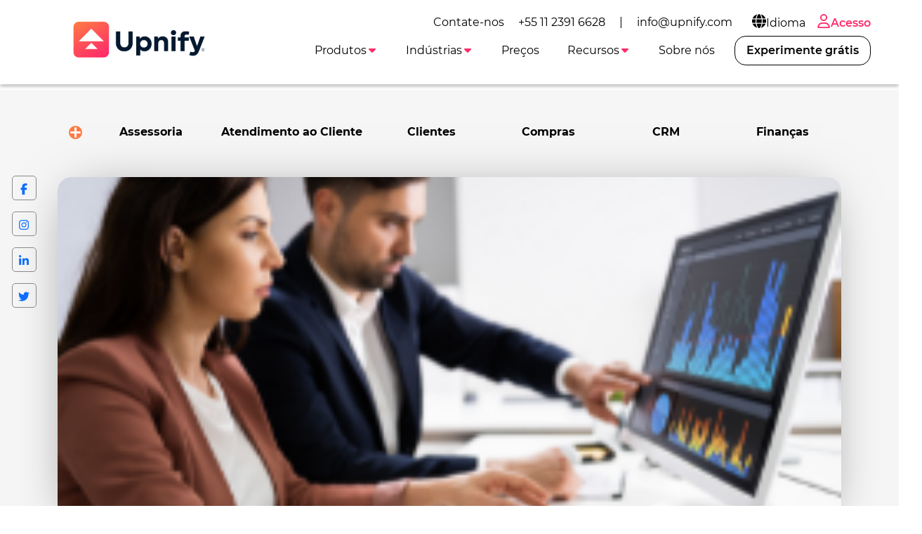

--- FILE ---
content_type: text/html
request_url: https://upnify.com/pt/blog/crm-upnify-para-financeiras.html
body_size: 8783
content:
<!DOCTYPE html><html lang="pt"><head><meta charset="UTF-8"><meta name="viewport" content="width=device-width,initial-scale=1"><meta http-equiv="X-UA-Compatible" content="ie=edge"><link rel="icon" href="/img/upnify-short-logo.png"><link href="/css/bootstrap.min.css" rel="stylesheet" async><link rel="stylesheet" href="/css/common.css?v=1.0.4" async><link rel="stylesheet" href="/css/navbar-white.css?v=1.0.4" async><link rel="preconnect" href="https://fonts.gstatic.com"><link rel="preconnect" href="https://fonts.googleapis.com"><link rel="preconnect" href="https://www.googletagmanager.com"><link rel="preconnect" href="https://connect.facebook.net"><meta name="msvalidate.01" content="565E446101B4488616497186A76690D0"><script>dataLayer = [];</script><meta name="facebook-domain-verification" content="9s1ygoef8xxj5vofd83xa7ab0g69c0"><script>(function(w,d,s,l,i){w[l]=w[l]||[];w[l].push({'gtm.start':new Date().getTime(),event:'gtm.js'});var f=d.getElementsByTagName(s)[0],j=d.createElement(s),dl=l!='dataLayer'?'&l='+l:'';j.async=true;j.src='https://www.googletagmanager.com/gtm.js?id='+i+dl;f.parentNode.insertBefore(j,f);})(window,document,'script','dataLayer','GTM-T6DSGB8');</script><script>!function(f,b,e,v,n,t,s)
    {if(f.fbq)return;n=f.fbq=function(){n.callMethod?
    n.callMethod.apply(n,arguments):n.queue.push(arguments)};
    if(!f._fbq)f._fbq=n;n.push=n;n.loaded=!0;n.version='2.0';
    n.queue=[];t=b.createElement(e);t.async=!0;
    t.src=v;s=b.getElementsByTagName(e)[0];
    s.parentNode.insertBefore(t,s)}(window, document,'script',
    'https://connect.facebook.net/en_US/fbevents.js');
    fbq('init', '179140690739942');
    fbq('track', 'PageView');</script><noscript><img height="1" width="1" style="display:none" src="https://www.facebook.com/tr?id=179140690739942&ev=PageView&noscript=1"></noscript><script>(function(w,d,t,r,u)
    {
      var f,n,i;
      w[u]=w[u]||[],f=function()
      {
        var o={ti:"97047137", enableAutoSpaTracking: true};
        o.q=w[u],w[u]=new UET(o),w[u].push("pageLoad")
      },
      n=d.createElement(t),n.src=r,n.async=1,n.onload=n.onreadystatechange=function()
      {
        var s=this.readyState;
        s&&s!=="loaded"&&s!=="complete"||(f(),n.onload=n.onreadystatechange=null)
      },
      i=d.getElementsByTagName(t)[0],i.parentNode.insertBefore(n,i)
    })
    (window,document,"script","//bat.bing.com/bat.js","uetq");</script><script defer="defer" src="/js/lottie-components.js"></script><script src="/js/svg.min.js"></script><script src="/js/web-icons.js"></script><script defer="defer" src="https://accounts.google.com/gsi/client"></script><script defer="defer" type="text/javascript" src="/js/msal-browser.min.js"></script><script defer="defer" src="https://appleid.cdn-apple.com/appleauth/static/jsapi/appleid/1/en_US/appleid.auth.js" integrity="sha384-2EivDslgaF0jlHCO8CX8k7nc0MNzPTNXJUDw3Jl61Cc8pxUIZeGnxXHIrSDYmd2g" crossorigin="anonymous"></script><script src="/js/utils-blog.min.js"></script><link rel="stylesheet" href="/css/blog.css?v=1.0.4" async><title>CRM para financeiras: como a sua empresa pode se beneficiar? - Upnify</title><meta name="description" content="CRM para financeiras? Qual a sua diferen&#231;a para os outros CRMs?"><meta name="keywords" lang="en" content="crm, financeiras, sistema de CRM, setor financeiro, crm setor financeiro, softwares CRM, upnify"><meta property="og:title" content="CRM para financeiras: como a sua empresa pode se beneficiar?"><meta property="og:url" content="https://upnify.com/pt/blog/crm-upnify-para-financeiras.html"><meta property="og:type" content="website"><meta property="og:description" content="CRM para financeiras? Qual a sua diferen&amp;#231;a para os outros CRMs?"><meta property="og:image" content="https://s3-us-west-2.amazonaws.com/bfxpublicos/salesupblog/100009881898.png"><meta property="og:locale" content="es_MX"><meta name="twitter:title" content="CRM para financeiras: como a sua empresa pode se beneficiar?"><meta name="twitter:description" content="CRM para financeiras? Qual a sua diferen&amp;#231;a para os outros CRMs?"><meta name="twitter:url" content="https://upnify.com/pt/blog/crm-upnify-para-financeiras.html"><meta name="twitter:image" content="https://s3-us-west-2.amazonaws.com/bfxpublicos/salesupblog/100009881898.png"><meta itemprop="name" content="CRM para financeiras: como a sua empresa pode se beneficiar?"><meta itemprop="description" content="CRM para financeiras? Qual a sua diferen&amp;#231;a para os outros CRMs?"><meta itemprop="image" content="https://s3-us-west-2.amazonaws.com/bfxpublicos/salesupblog/100009881898.png"><script type="application/ld+json">{
  "@context": "http://schema.org",
  "@type": "Article",
  "mainEntityOfPage": {
    "@type": "WebPage",
    "@id": "https://upnify.com/pt/blog/crm-upnify-para-financeiras.html"
  },
  "headline": "CRM para financeiras: como a sua empresa pode se beneficiar?",
  "image": {
    "@type": "ImageObject",
    "url": "https://s3-us-west-2.amazonaws.com/bfxpublicos/salesupblog/100009881898.png",
    "height":177,
    "width":236
  },
  "datePublished": "2022-06-23",
  "dateModified": "2022-06-24",
  "author": {
    "@type": "Person",
    "name": "Equipe Upnify"
  },
  "publisher": {
    "@type": "Organization",
    "name": "Upnify, LLC",
    "logo": {
      "@type": "ImageObject",
      "url": "https://upnify.com/img/logo-upnify-black.png",
      "width": 160,
      "height": 30
    }
  },
  "description": "CRM para financeiras? Qual a sua diferen&amp;#231;a para os outros CRMs?"
}</script></head><body class="bg-white index-white new-site"><noscript><iframe src="https://www.googletagmanager.com/ns.html?id=GTM-T6DSGB8" height="0" width="0" style="display:none;visibility:hidden"></iframe></noscript><main><span class="nav-bar" id="btnMenu"><a class="navbar-brand" loading="lazy" href="/pt/"><img src="/img/logo-upnify-black.webp" alt="Upnify CRM" width="150px" height="55px"> </a><span class="icon-bar"><icon-svg icon="bars" id="icon-bar"></icon-svg></span></span><nav class="main-nav sombra mb-2"><ul class="menu" id="menu0"><li class="menu_item d-none d-lg-block"><div class="d-flex align-items-center">Contate-nos <a class="menu_link color-primary-hover" href="tel:+551123916628">+55 11 2391 6628</a> | <a class="menu_link color-primary-hover" href="mailto:info@upnify.com">info@upnify.com</a></div></li><li class="menu_item container-submenu"><a href="#" class="menu_link submenu-btn px-2 color-primary-hover"><icon-svg icon="globe" size="lg"></icon-svg>Idioma</a><ul class="submenu dropdown-menu-right"><li class="menu_item"><a href="/es/" data-lang="es" class="menu_link">Español</a></li><li class="menu_item"><a href="/" data-lang="en" class="menu_link">English</a></li><li class="menu_item"><a href="/pt/" data-lang="pt" class="menu_link">Português</a></li></ul></li><li class="menu_item only-icon"><a class="menu_link f-mb ps-2 pe-0" href="https://suite.upnify.com/?lang=pt"><icon-svg icon="user" size="lg"></icon-svg>Acesso</a></li></ul><ul class="menu" id="menu"><a class="navbar-brand" href="/pt/"><img class="d-none-mob m--10" loading="lazy" src="/img/logo-upnify-black.webp" alt="Upnify CRM" width="200px" style="position: absolute; top: -10px"></a><li class="menu_item container-submenu" id="_menu-funciones"><a class="menu_link primary submenu-btn" data-bs-toggle="dropdown" href="#" role="button" aria-haspopup="true" aria-expanded="false">Produtos<icon-svg icon="caret-down" class="active"></icon-svg></a><ul class="submenu w150"><li class="menu_item"><a href="/pt/upnify-crm.html" class="menu_link">CRM</a></li><li class="menu_item"><a href="/pt/upnify-engage.html" class="menu_link">Engage</a></li><li class="menu_item"><a href="/pt/upnify-connect.html" class="menu_link">Connect</a></li></ul></li><li class="menu_item container-submenu" id="_menu-industrias"><a class="menu_link primary submenu-btn" data-bs-toggle="dropdown" href="#" role="button" aria-haspopup="true" aria-expanded="false">Indústrias<icon-svg icon="caret-down" class="active"></icon-svg></a><ul class="submenu w150"><li class="menu_item"><a href="/pt/crm-bens-imoveis.html" class="menu_link">Bens Imóveis</a></li><li class="menu_item"><a href="/pt/crm-educacional.html" class="menu_link">Educação</a></li><li class="menu_item"><a href="/pt/crm-hotelaria.html" class="menu_link">Hotelaria</a></li><li class="menu_item"><a href="/pt/crm-serviços-empresariais-financeiros-e-legais.html" class="menu_link">Serviços empresariais</a></li><li class="menu_item"><a href="/pt/crm-organizações-não-governamentais.html" class="menu_link">Organizações Não Governamentais (ONGs)</a></li></ul></li><li class="menu_item" id="_menu-precio"><a href="/pt/preco-pt.html" class="menu_link primary">Preços</a></li><li class="menu_item container-submenu"><a class="menu_link primary submenu-btn" data-bs-toggle="dropdown" href="#" role="button" aria-haspopup="true" aria-expanded="false">Recursos<icon-svg icon="caret-down" class="active"></icon-svg></a><ul class="submenu w250"><li class="menu_item"><a href="/pt/blog/" class="menu_link">Blog</a></li><li class="menu_item"><a href="/pt/dicionario-de-vendas/" class="menu_link">Dicionário de vendas</a></li><li class="menu_item"><a href="/pt/dicionario-de-marketing/" class="menu_link">Dicionário de Marketing</a></li><li class="menu_item"><a href="/pt/casos-de-sucesso-pt.html" class="menu_link">Casos de sucesso</a></li></ul></li><li class="menu_item"><a href="/pt/sobre-nos.html" class="menu_link primary">Sobre nós</a></li><li class="nav-item demo ms-lg-2 d-none d-xl-block" id="_menu-btnPruebalo"><a class="nav-link btn btn-pruebalo f-mb" data-bs-toggle="modal" data-bs-target="#signUp" href="#">Experimente grátis</a></li><li class="menu_item container-submenu d-none d-mob"><a href="#" class="menu_link submenu-btn">Language<icon-svg icon="caret-down" class="active"></icon-svg></a><ul class="submenu dropdown-menu-right"><li class="menu_item"><a href="/es/" data-lang="es" class="menu_link">Español</a></li><li class="menu_item"><a href="/" data-lang="en" class="menu_link">English</a></li><li class="menu_item"><a href="/pt/" data-lang="pt" class="menu_link">Português</a></li></ul></li><li class="nav-item d-xl-none mt-2"><a class="nav-link btn btn-outline-primary f-mb d-none d-989" href="https://suite.upnify.com/?lang=pt"><icon-svg icon="user" size="lg"></icon-svg>Acessar</a></li><li class="nav-item demo d-xl-none mt-2" id="_menu-btnPruebalo"><a class="nav-link btn btn-pruebalo f-mb" href="#" data-bs-toggle="modal" data-bs-target="#signUp">Experimente grátis</a></li></ul></nav><section style="background-color: #f6f6f6;"><section class="blog__section" style="background-color: #f6f6f6;"><div class="container"><div class="social-container col-md-1 d-none d-lg-block flex-column justify-content-around"><div class="container"><a href="https://www.facebook.com/UpnifyCRM/"><icon-svg icon="facebook"></icon-svg></a><a href="https://www.instagram.com/upnify/"><icon-svg icon="instagram"></icon-svg></a><a href="https://mx.linkedin.com/company/upnify"><icon-svg icon="linkedin-in"></icon-svg></a><a href="https://x.com/SalesUp_CRM"><icon-svg icon="twitter"></icon-svg></a></div></div><div><ul class="row list-categories-blog py-5 d-flex justify-content-around list-unstyled font-weight-bold text-dark m-0"><li class="col container__Category--first"><label for="toggle1" class="container__cateogory container__cateogory--box no-underline font-weight-bold"><label class="container__toggle"><img src="/img/boton-mas.svg" alt="Clique para mostrar/ocultar o conte�do"></label></label> <input type="radio" id="toggle1" class="toggle__hidden"><div class="toggle-content"><ul><a href="gestão-de-vendas.html"><strong>Gestão de Vendas</strong></a> <a href="liderança.html"><strong>Liderança</strong></a> <a href="marketing.html"><strong>Marketing</strong></a> <a href="marketing-digital.html"><strong>Marketing digital</strong></a> <a href="marketing-imobiliario.html"><strong>Marketing Imobiliário</strong></a> <a href="produtividade.html"><strong>Produtividade</strong></a> <a href="prospectar-clientes.html"><strong>Prospectar Clientes</strong></a> <a href="qualidade.html"><strong>Qualidade</strong></a> <a href="relações-laborais.html"><strong>Relações Laborais</strong></a> <a href="rentabilidade.html"><strong>Rentabilidade</strong></a> <a href="vendas.html"><strong>Vendas</strong></a></ul></div></li><li class="col"><label class="container__cateogory no-underline font-weight-bold"><a href="assessoria.html" class="badge m-1 text-black"><strong>Assessoria</strong></a></label></li><li class="col"><label class="container__cateogory no-underline font-weight-bold"><a href="atendimento-ao-cliente.html" class="badge m-1 text-black"><strong>Atendimento ao Cliente</strong></a></label></li><li class="col"><label class="container__cateogory no-underline font-weight-bold"><a href="clientes.html" class="badge m-1 text-black"><strong>Clientes</strong></a></label></li><li class="col"><label class="container__cateogory no-underline font-weight-bold"><a href="compras.html" class="badge m-1 text-black"><strong>Compras</strong></a></label></li><li class="col"><label class="container__cateogory no-underline font-weight-bold"><a href="crm.html" class="badge m-1 text-black"><strong>CRM</strong></a></label></li><li class="col"><label class="container__cateogory no-underline font-weight-bold"><a href="finanças.html" class="badge m-1 text-black"><strong>Finanças</strong></a></label></li></ul></div><section class="mt-1"><img src="https://s3-us-west-2.amazonaws.com/bfxpublicos/salesupblog/100009881898.png" class="img-responsive w-100 main__img--blog" title="crm" alt="crm"><h1 class="blog__title mt-5 mb-5">CRM para financeiras: como a sua empresa pode se beneficiar?</h1><section class="blog__author"><div class="blog__author--left"><img class="blog__author--left-img" src="https://s3-us-west-2.amazonaws.com/bfxpublicos/salesupblog/100001840411.png" alt="Equipe Upnify" title="Equipe Upnify"> Por <span class="upn-pink"><strong>Equipe Upnify</strong></span></div><div class="blog__author--right"><p><span class="upn-pink">CRM</span> | 23 de junio, 2022</p></div></section><section class="blog__bajada mt-5">Voc&#234; sabe qual a diferen&#231;a entre um CRM para financeiras e software CRM comum? Para descobrir a aplica&#231;&#227;o do CRM para financeiras, confira o texto a seguir!</section><section class="descripcion-articulo"><div class="descripcion-articulo"><h1>Em qualquer empresa, o CRM pode auxiliar a otimizar as vendas, o atendimento ao cliente e o marketing.</h1><p>Mas, falando especificamente sobre CRM para financeiras, por que ele pode ser t&atilde;o &uacute;til ao usu&aacute;rio?</p><p>Neste texto, vamos conferir os benef&iacute;cios do CRM para financeiras e, simultaneamente, a sua aplica&ccedil;&atilde;o.</p><p>Vamos l&aacute;?</p><h2><strong>Primeiramente, o que &eacute; CRM para financeiras?</strong></h2><p><span style="font-weight: 400;">Como voc&ecirc; j&aacute; deve saber, </span><strong>CRM </strong><span style="font-weight: 400;">&eacute; a sigla para </span><strong><em>"Customer Relationship Management"</em></strong><span style="font-weight: 400;"> ou </span><strong>Gest&atilde;o de Relacionamento com o Cliente</strong><span style="font-weight: 400;">.</span></p><p>Basicamente, ele arquiva dados de clientes e leads, por exemplo, nome, e-mail ou endere&ccedil;o. Al&eacute;m disso, recolhe informa&ccedil;&otilde;es sobre os canais usados pelo usu&aacute;rio, seja em loja f&iacute;sica, visita a sites, etc.</p><p><span style="font-weight: 400;">Em suma, um software CRM agrupa todas essas informa&ccedil;&otilde;es em um &uacute;nico sistema, cujo objetivo &eacute; </span><strong>captar, vender e fidelizar clientes com maior assertividade</strong><span style="font-weight: 400;">.</span></p><p><em><span style="font-weight: 400;">Mas, e o CRM para financeiras? Qual a sua diferen&ccedil;a para os outros CRMs?</span></em></p><p>Na verdade, o CRM para financeiras funciona da mesma forma que para outros setores.&nbsp;</p><p>A diferen&ccedil;a &eacute; que, atualmente, os bancos digitais e startups precisam mais do servi&ccedil;o do que outros segmentos, justamente pela sua &uacute;nica m&eacute;trica de assertividade nas vendas ser digital.</p><h2><strong>Principais benef&iacute;cios do CRM para financeiras</strong></h2><p><span style="font-weight: 400;">Como dito anteriormente, h&aacute; uma quantidade excessiva de bancos digitais e fintechs no Brasil.&nbsp;</span></p><p>Logo, como voc&ecirc; deve imaginar, atrair clientes para o seu servi&ccedil;o e, principalmente, reter esse cliente &eacute; uma tarefa bem mais desafiadora do que os bancos tradicionais enfrentavam h&aacute; 20 anos.</p><p>Sendo assim, podemos citar alguns dos principais benef&iacute;cios do CRM para financeiras, tais como:</p><p><img src="https://s3-us-west-2.amazonaws.com/bfxpublicos/salesupblog/100005944115.png" alt="atendimento-personalizado-crm-upnify-brasil3&nbsp;&times;&nbsp;1.5&nbsp;cm.png"></p><ul><li style="font-weight: 400;"><strong>Atendimento personalizado</strong><span style="font-weight: 400;">: atender um cliente de uma corretora de investimentos n&atilde;o &eacute; a mesma coisa do que se comunicar com um lead de uma seguradora. Ter uma base de dados segmentada para cada cliente otimiza a comunica&ccedil;&atilde;o e aumenta a reten&ccedil;&atilde;o dos usu&aacute;rios;<br></span><span style="font-weight: 400;"><img src="https://s3-us-west-2.amazonaws.com/bfxpublicos/salesupblog/100009937787.png" alt="mercado-financeiro-crm-upnify.png"></span></li><li style="font-weight: 400;"><strong>Otimiza&ccedil;&atilde;o no relacionamento de empresas internacionais</strong><span style="font-weight: 400;">: empresas internacionais, exemplo da Upnify, precisam se comunicar com celeridade. Portanto, uma aplica&ccedil;&atilde;o do CRM para financeiras &eacute; integrar todos os dados da companhia em um &uacute;nico canal, facilitando a opera&ccedil;&atilde;o de financeiras estrangeiras;<br><br></span><span style="font-weight: 400;"><img src="https://s3-us-west-2.amazonaws.com/bfxpublicos/salesupblog/100008204360.png" alt="crm-integracoes-upnify-sistema-de-vendas.png"></span></li><li style="font-weight: 400;"><strong>Integra&ccedil;&atilde;o multicanal</strong><span style="font-weight: 400;">: Instagram, Facebook, Blog, e-mail, site... s&atilde;o diversos os meios de comunica&ccedil;&atilde;o com os clientes, cada um com o seu objetivo. Ter um software de gest&atilde;o pode integrar essa comunica&ccedil;&atilde;o, evitando, assim, que cada canal da empresa se comunique de maneira diferente;<br><img src="https://s3-us-west-2.amazonaws.com/bfxpublicos/salesupblog/100005989066.png" alt="global-crm-upnify.png"><br></span></li><li style="font-weight: 400;"><strong>Organiza&ccedil;&atilde;o de dados</strong><span style="font-weight: 400;">: institui&ccedil;&otilde;es financeiras possuem algo sui generis em sua presta&ccedil;&atilde;o de servi&ccedil;os, que &eacute; a aprova&ccedil;&atilde;o de cr&eacute;dito. Assim, ela precisa de uma quantidade muito maior de informa&ccedil;&otilde;es do usu&aacute;rio, antes, durante e depois da presta&ccedil;&atilde;o do servi&ccedil;o. Como resultado, trabalhar com um CRM para financeiras pode tornar esse processo de aprova&ccedil;&atilde;o muito mais r&aacute;pido e assertivo, dando possibilidade de aumentar a cartela de clientes e manter os j&aacute; adquiridos.&nbsp;</span></li></ul><h2><strong>Como usar um sistema de CRM na sua empresa?</strong></h2><p><span style="font-weight: 400;">Se voc&ecirc; trabalha em uma institui&ccedil;&atilde;o financeira, j&aacute; passou da hora de utilizar um CRM.</span></p><p><span style="font-weight: 400;">Mas, n&atilde;o qualquer CRM... Somente um CRM que facilita a intera&ccedil;&atilde;o com seus clientes, mant&eacute;m o controle de seus processos e permite padronizar suas vendas poder&aacute; escalar a sua comunica&ccedil;&atilde;o externa.</span></p><p><span style="font-weight: 400;">E &eacute; isso que o </span><strong>Upnify CRM</strong><span style="font-weight: 400;">, um dos softwares CRM mais utilizados para financeiras, pode te oferecer!&nbsp;</span></p><p><span style="font-weight: 400;">Atrav&eacute;s do software da Upnify, sua equipe conseguir&aacute; otimizar desde a prospec&ccedil;&atilde;o de clientes at&eacute; o faturamento do neg&oacute;cio, integrando marketing, vendas e administra&ccedil;&atilde;o em um &uacute;nico sistema.</span></p><p><span style="color: #999999;"><a style="color: #999999;" href="https://upnify.com/pt/assistir-a-uma-demo-pt.html"><span style="font-weight: 400;">Pare de perder vendas, clique neste link e venha revolucionar o seu m&eacute;todo de trabalho!</span></a></span></p><p>&nbsp;</p></div></section><div class="d-flex justify-content-center mt-5"><div class="blog__author--left"><img class="blog__author--left-img" src="https://s3-us-west-2.amazonaws.com/bfxpublicos/salesupblog/100001840411.png" alt="Equipe Upnify" title="Equipe Upnify"> Por <a href="https://upnify.com/" target="_blank" class="strong upn-pink"><span class="upn-pink"><strong>Equipe Upnify</strong></span></a></div></div><hr class="blog__hr"><div class="container"><h2 class="text-uppercase mb40 titulo-ref">Voc� tamb�m pode se interessar por:</h2><div class="row pb-5"><article class="col-12 col-md-4"><div class="card blog__card"><a href="vantagens-do-crm-para-o-setor-financeiro.html"><img src="https://s3-us-west-2.amazonaws.com/bfxpublicos/salesupblog/100004501274.png" alt="fidelizar clientes" class="card-img-top"></a><div class="card-body py-3"><div><h4 class="card-title fs-2 font-weight-semibold mb-3 text-justify"><a href="vantagens-do-crm-para-o-setor-financeiro.html" class="text-dark fs-6">Vantagens do CRM para o setor financeiro</a></h4><p class="card-text mb-5 card__relacionados--text">O uso do CRM para empresas que trabalham com servi&#231;os financeiros garante uma super organiza&#231;&#227;o no setor, mas n&#227;o s&#243; isso. O software atrelado ao setor garante a f&#243;rmula certa para encantar os clientes.</p></div></div></div></article><article class="col-12 col-md-4"><div class="card blog__card"><a href="sistema-para-corretoras-de-seguros.html"><img src="https://s3-us-west-2.amazonaws.com/bfxpublicos/salesupblog/100005843138.png" alt="CRM" class="card-img-top"></a><div class="card-body py-3"><div><h4 class="card-title fs-2 font-weight-semibold mb-3 text-justify"><a href="sistema-para-corretoras-de-seguros.html" class="text-dark fs-6">Sistema para corretoras de seguros</a></h4><p class="card-text mb-5 card__relacionados--text">O papel de um executivo de seguros n&#227;o seria apenas fazer vendas, fazendo com que o cliente renove automaticamente a ap&#243;lice e n&#227;o perca a cobertura.</p></div></div></div></article><article class="col-12 col-md-4"><div class="card blog__card"><a href="https://upnify.com/es/descargar/lp-objetivos-ventas.html" target="_blank" rel="noopener"><img src="https://s3-us-west-2.amazonaws.com/bfxpublicos/salesupblog/100009181184.png" alt="Banner" class="img__banner--last img-fluid"></a></div></article></div></div></section></div></section></section></main><div class="modal fade" id="signUp" tabindex="-1" aria-labelledby="signUpForm" aria-hidden="true"><div class="modal-dialog modal-dialog-centered modal-signup"><div class="modal-content"><div class="modal-header"><h5 class="modal-title" id="exampleModalLabel">Crie sua conta agora!</h5><button type="button" class="btn-close" data-bs-dismiss="modal" aria-label="Close"></button></div><div class="modal-body"><form id="formSignUp" action="pre-signup-pt.html"><div class="row"><div class="form-group col-md-6 col-12"><label for="nombre">Nome</label> <input type="text" class="form-control" id="nombre" data-not-empty="true" required></div><div class="form-group col-md-6 col-12"><label for="apellidos">Sobrenome</label> <input type="text" class="form-control" id="apellidos" data-not-empty="true" required></div></div><div class="row"><div class="form-group col-md-12 col-12"><label for="correo">E-mail comercial</label> <input type="email" class="form-control" id="correo" data-email="true" required></div></div><div class="row"><div class="form-group col-md-6 col-12"><label for="movil">Telefone celular</label> <input type="tel" class="form-control" id="movil" data-phone-number="true" required></div><div class="form-group col-md-6 col-12"><label for="contrasenia">Senha</label><div class="input-group"><input type="password" class="form-control" id="contrasenia" data-not-empty="true" required><div class="input-group-append"><span class="input-group-text pointer" id="showPsw"><icon-svg icon="eye"></icon-svg></span><span class="input-group-text pointer d-none" id="hidePsw"><icon-svg icon="eye-shash"></icon-svg></span></div></div></div></div><div class="row" id="cuentaExistente" style="display: none;"><div class="col mt-1 mb-3 text-center"><icon-svg icon="exclamation-circle" class="text-danger"></icon-svg>Esta conta já existe.<br>Favor fornecer uma conta ou login diferente <a href="https://suite.upnify.com/">aqui</a>.</div></div><div class="row"><button type="submit" id="btnCrearCuenta" class="btn btn-signup btn-block btn-lg mx-auto" style="width: 80%;">Criar conta</button></div></form><div class="row text-center d-none" id="errorMsgGeneric"><p>Ocorreu um erro. Por favor, tente novamente mais tarde.</p></div><div class="alert alert-info p-2 text-center w-100 d-none" id="msgWait"><icon-svg icon="spinner" class="spin"></icon-svg>Um momento, por favor.</div><div id="verificandoEmailSSO" class="waiting text-center" style="display:none"><p>Um momento...</p><p><icon-svg icon="spinner" size="xxl" class="spin"></icon-svg></p></div><div class="row" id="ssoCuentaExistente" style="display: none;"><div class="col mt-1 mb-3 text-center"><icon-svg icon="exclamation-circle" class="text-danger"></icon-svg>Esta conta já existe.<br>Favor fornecer uma conta ou login diferente <a href="https://suite.upnify.com/">aqui</a>.</div></div><div class="row my-3 text-md" id="accederCuentasLeyenda"><div class="container text-center">Se preferir registra-se com sua conta:</div></div><div class="d-flex align-items-center justify-content-between" id="signUpSso"><div type="button" id="signWithGg"></div><button type="button" id="signWithMicrosoft" class="btn btn-sm btn-sign-in btn-microsoft"><svg xmlns="http://www.w3.org/2000/svg" width="21" height="21" viewBox="0 0 21 21"><title>MS-SymbolLockup</title><rect x="1" y="1" width="9" height="9" fill="#f25022"/><rect x="1" y="11" width="9" height="9" fill="#00a4ef"/><rect x="11" y="1" width="9" height="9" fill="#7fba00"/><rect x="11" y="11" width="9" height="9" fill="#ffb900"/></svg> Continuar com o Microsoft</button> <button type="button" id="appleSignIn" class="btn btn-sm btn-sign-in btn-apple"><icon-svg icon="apple-logo"></icon-svg>Continuar com o Apple</button></div><div class="row mt-3 text-md" id="beneficiosLeyenda"><div class="container text-center">Não é necessário cartão de crédito.</div></div></div></div></div></div><footer class="bg-black" style="padding: 10px;"><section class="bg-black"><div class="container"><div class="row mt-5"><div class="col-lg-3 col-md-6 col-sm-12 ps-md-5 d-flex flex-column"><div class="text-center"><img src="/img/logo-salesup.png" alt="salesUp" class="img-fluid" style="max-width: 200px;"></div><div class="text-center mt-2 mb-2">Cadastre-se para receber dicas de vendas, treinamento gratuito e convites para eventos exclusivos.</div><div class="d-flex justify-content-around mt-2 mb-4 mx-5"><div class="footer-redes"><a href="https://www.instagram.com/upnifybr/" style="color: #F28C00!important;" target="_blank" rel="noopener"><icon-svg icon="instagram" size="lg"></icon-svg></a></div><div class="footer-redes"><a href="https://www.facebook.com/UpnifyCRM" target="_blank" rel="noopener" style="color: #F28C00!important;"><icon-svg icon="facebook" size="lg"></icon-svg></a></div></div></div><div class="col-lg-3 col-md-6 col-sm-12 ps-md-5 d-flex flex-column"><p style="font-size: 1.5rem;" class="px-5 px-md-2">Funções</p><ul class="px-5 px-md-2"><li><a href="/pt/blog/por-que-um-crm.html">CRM de vendas</a></li><li><a href="/pt/blog/funil-de-vendas.html">Funil de vendas</a></li><li><a href="/pt/blog/para-que-serve-o-software-de-vendas.html">Software de vendas</a></li><li><a href="/pt/blog/4-dicas-para-melhorar-sua-gest%C3%A3o-comercial.html">Sistema gestão comercial</a></li><li><a href="https://youtu.be/x7Qkm6GkVZU" target="_blank">Sistema de vendas</a></li><li><a href="/pt/upnify-connect.html">WhatsApp marketing</a></li><li><a href="/pt/upnify-connect.html">Live Chat</a></li></ul></div><div class="col-lg-3 col-md-6 col-sm-12 ps-md-5 d-flex flex-column"><p style="font-size: 1.5rem;" class="px-5 px-md-2">Recursos</p><ul class="px-5 px-md-2"><li><a href="/pt/blog/o-que-e-crm.html">O que é um software CRM?</a></li><li><a href="/pt/blog/crm-com-whatsapp.html">CRM com WhatsApp</a></li><li><a href="/pt/blog/7-fatoreschave-ao-escolher-um-crm.html">Fatores chave em um CRM</a></li><li><a href="/pt/blog/conhe%C3%A7a-a-upnify.html">Upnify® CRM</a></li><li><a href="/pt/ajuda/">Centro de ajuda</a></li><li><a href="/pt/segurança-soc-2.html">Conformidade de segurança</a></li></ul></div><div class="col-lg-3 col-md-6 col-sm-12 ps-md-5 d-flex flex-column"><p style="font-size: 1.5rem;" class="px-5 px-md-2">Integrações</p><ul class="px-5 px-md-2"><li><a href="https://youtu.be/8f5n1eV4neM" target="_blank">Integre seu e-mail ao CRM</a></li><li><a href="/pt/blog/crm-com-whatsapp.html">Integre seu WhatsApp ao CRM</a></li><li><a href="https://youtu.be/YWOUVAenck8" target="_blank">Configuração básica ao CRM</a></li></ul></div></div></div><div class="container text-light mt-5 mb-5"><div class="row mx-sm-2"><div class="col-sm-6 mb-5 text-center text-sm-start"><p class="px-2">Baixa o nosso aplicativo para celular</p><div class="d-flex justify-content-center justify-content-sm-start"><div class="px-2"><a href="https://apps.apple.com/pt/app/upnify-crm/id1609287424" target="_blank"><img src="/img/app-store.png" alt="app store" class="img-fluid" style="width: 120px;height: auto;"></a></div><div class="px-2"><a href="https://play.google.com/store/apps/details?id=com.upnifyapp&hl=pt_BR&gl=US" target="_blank"><img src="/img/google-play.png" alt="google play" class="img-fluid" style="width: 120px;height: auto;"></a></div></div></div><div class="col-sm-6 mb-5 text-center text-sm-end"><p>Contact us: <a href="tel:+551123916628">+55 11 2391 6628</a> | <a href="mailto:info@upnify.com">info@upnify.com</a></p><p class="mb-0">© 2024 UPNIFY, LLC. Todos os direitos reservados.</p><p class="mb-0">Odiamos SPAM e adoramos a sua <a href="/pt/aviso-privacidade-pt.html">privacidade</a>.</p><p class="mb-0">Veja nossos <a href="/pt/termos-e-condicoes-pt.html">termos e condições</a></p></div></div></div></section></footer><script src="/js/utils.min.js"></script><script src="/js/bootstrap.bundle.min.js" defer="defer"></script><script src="/js/navbar.min.js" async></script><script src="/js/signup.min.js?v=1.0.4"></script></body></html>

--- FILE ---
content_type: text/css
request_url: https://upnify.com/css/common.css?v=1.0.4
body_size: 9201
content:
@import'navbar.css';@font-face{font-family:Montserrat-Regular;src:url(/fonts/Montserrat-Regular.ttf);font-display:fallback}@font-face{font-family:Montserrat;src:url(/fonts/Montserrat-Regular.ttf);font-display:fallback}@font-face{font-family:Montserrat-Bold;src:url(/fonts/Montserrat-SemiBold.ttf);font-display:fallback}@font-face{font-family:Montserrat-ExtraBold;src:url(/fonts/Montserrat-Bold.ttf);font-display:fallback}h1,h3,h2,h4,h5,h6{font-family:Montserrat-Bold,Arial,Helvetica,sans-serif}.content-main h1,.content-main h3,.content-main h2,.content-main h4,.content-main h5,.content-main h6{font-family:Montserrat-Regular,Arial,Helvetica,sans-serif;font-weight:500}strong,b{font-family:Montserrat-ExtraBold,Arial,Helvetica,sans-serif}.montserrat{font-family:"Montserrat",sans-serif !important}@media(max-width: 768px){h1,.h1{font-size:2rem}h2,.h2{font-size:1.8rem}h3,.h3{font-size:1.6rem}h4,.h4{font-size:1.35rem}h5,.h5{font-size:1.25rem}h6,.h6{font-size:1.15rem}div>strong,div>a,li{font-size:1.15rem}div>p{font-size:1.15rem}button.btn,button.btn-lg,button>strong,a>strong{font-size:1.15rem !important}}@media(max-width: 576px){h1.text-start.mb20{font-size:28px !important}}.f-mr{font-family:Montserrat-Regular,Arial,Helvetica,sans-serif,sans-serif}.f-mb{font-family:Montserrat-Bold,Arial,Helvetica,sans-serif,sans-serif}.f-msb{font-family:Montserrat-Bold,Arial,Helvetica,sans-serif,sans-serif}.f-meb{font-family:Montserrat-Bold,Arial,Helvetica,sans-serif,sans-serif !important}.f-mm{font-family:Montserrat-Bold,Arial,Helvetica,sans-serif,sans-serif}.fz10{font-size:10px !important}.fz12{font-size:12px !important}.fz14{font-size:14px !important}.fz16{font-size:16px !important}.fz18{font-size:18px !important}@media(min-width: 768px){.fz25{font-size:25px !important}}.frem0-8{font-size:.8rem}.frem0-9{font-size:.9rem}.frem1-2{font-size:1.2rem}.frem1-4{font-size:1.4rem}.frem1-5{font-size:1.5rem}.frem2-4{font-size:2rem}.frem2-5{font-size:2.5rem}.frem3{font-size:3rem}.frem3-5{font-size:3.5rem}.frem4{font-size:4rem}.fw-600{font-weight:600}.fw-700{font-weight:700}.referencia{font-style:none;color:#6ecac9}.titulo-ref{color:#6ecac9}.text-sm{font-size:80%}.text-md{font-size:90%}.text-justify{text-align:justify}.line-through{text-decoration:line-through}.no-strong{font-family:Montserrat-Regular,Arial,Helvetica,sans-serif,sans-serif}.fs-18{font-size:18px}strong.bold{font-family:Montserrat-Bold,Arial,Helvetica,sans-serif,sans-serif}@media screen and (max-width: 1220px){.sales-crisis-bg .headerimg{margin-top:40px}.jumbotron h1{font-size:2rem;width:100%}}@media(max-width: 992px){#navbarSupportedContent .nav-item{width:100%}.sales-crisis-bg .headerimg{margin-top:50px}}@media screen and (max-width: 574px){.productpage h1{font-size:30px}.jumbotron.sales-crisis-bg{height:630px !important;margin-bottom:200px !important}.jumbotron.heighform{height:1150px !important}#section-start-now{padding:50px 0 0 !important}#section-start-now img{bottom:0px !important;padding-left:37%;width:80%}#section-start-now .mb-5{margin-bottom:0rem !important}#section-start-now .section-experts{padding:0 !important}.gibraimg h1{font-size:2.5rem;width:450px}.pricing-page{height:540px !important}.pricing-page h1{font-size:2rem;width:100%}.card-deck .card{margin-right:5px !important;margin-left:5px !important}.card h3{font-size:1.4em}.card-body{padding:.5rem}.mh250{min-height:350px}}@media screen and (max-width: 530px){.feature .feature-image-left,.feature .feature-image-right{max-width:100% !important;margin:auto;float:none !important}#section-specialists .container-row{width:auto !important}}@media only screen and (min-width: 767px)and (max-width: 993px){.jumbotron.sales-crisis-bg{height:630px !important;margin-bottom:350px !important}.jumbotron.heighform{height:800px !important}}@media only screen and (min-width: 576px)and (max-width: 767px){.jumbotron .container{max-width:720px !important}.headerhome{height:550px}#section-start-now{padding:50px 0 0 !important}#section-start-now img{bottom:0px !important;padding-left:37%;width:80%}.jumbotron.sales-crisis-bg{height:630px !important;margin-bottom:350px !important}}@media(min-width: 576px){.jumbotron .container.s-container{max-width:720px !important}}@media(min-width: 769px)and (max-width: 1024px){#menu.menu-directores li{font-size:1.5rem}#menu.menu-directores li a.btn.btn-main-s{font-size:1.5rem}}@media(min-width: 426px)and (max-width: 769px){#opiniones-clientes .educativa{font-size:1.5rem !important}}@media(min-width: 768px){.navbar-brand{margin-left:5rem}.slash-bg2{clip-path:polygon(0 0, 100% 0, 100% 85%, 0 100%);-webkit-clip-path:polygon(0 0, 100% 0, 100% 90%, 0 100%)}.headerhome{height:580px}.headerhome h1{font-size:2.5rem;width:100%}.headerhome h2{font-size:1.5rem;width:100%}.word-list{-webkit-column-count:3;-moz-column-count:3;column-count:2;-webkit-column-gap:1em;-moz-column-gap:1em;column-gap:1em}}@media screen and (max-width: 992px){#section-start-now{padding:0 !important}#section-start-now img{bottom:0px !important}#section-start-now .mb-5{margin-bottom:0rem !important}#section-start-now .section-experts{padding:0 !important}#section-start-now .img-fluid{max-width:89%;height:auto}#section-start-now .img-rounded-1{border-radius:1em}#section-start-now #function-jb .img-container{bottom:0px}.productpage h1{font-size:3rem;width:100%}.gibraimg h1{font-size:3rem}.pricing-page{height:400px}.pricing-page h1{font-size:2.5rem;width:auto}.card-deck .card{margin-right:5px !important;margin-left:5px !important}.card h3{font-size:1.4em}.mh250{min-height:350px}.dinup{margin-top:14%}#features .card{font-size:15px;margin:0;height:440px}}@media(min-width: 576px){.jumbotron .container.s-container{max-width:720px !important}}@media(min-width: 992px){.imagen-cabezera{max-height:420px}.headerhome .container{max-width:1140px !important}.headerhome{height:500px}.headerhome .slash-bg2{clip-path:polygon(0 0, 100% 0, 100% 85%, 0 100%);-webkit-clip-path:polygon(0 0, 100% 0, 100% 85%, 0 100%)}}@media(min-width: 1200px){.headerhome{height:580px}.slash-bg2{clip-path:polygon(0 0, 100% 0, 100% 85%, 0 100%);-webkit-clip-path:polygon(0 0, 100% 0, 100% 85%, 0 100%)}.section-slash{clip-path:polygon(0 7%, 100% 0, 100% 93%, 0 100%) !important;-webkit-clip-path:polygon(0 7%, 100% 0, 100% 93%, 0 100%) !important}.navbar-brand{display:inline-block !important;padding-top:0 !important;padding-bottom:0 !important;margin-right:-11rem !important;font-size:1.25rem !important;line-height:inherit !important;white-space:nowrap !important;margin-left:6.1rem !important}#card-pricing .option2{margin-top:-30px}.bg-purple-triangles{background:#9b429e;background:linear-gradient(90deg, rgb(155, 66, 158) 0%, rgb(234, 86, 144) 51%, rgb(255, 121, 76) 100%);background-size:cover;background-attachment:fixed}.bg-gradient{background-attachment:fixed !important;background-size:100% 100% !important}.bg-purple-triangles{background-size:cover !important;background-attachment:fixed !important}}@media(min-width: 970px)and (max-width: 1219px){.row-custom{margin:92px -15px !important}}@media(min-width: 769px)and (max-width: 1024px){#menu.menu-directores li{font-size:1.5rem}#menu.menu-directores li a.btn.btn-main-s{font-size:1.5rem}}@media(min-width: 426px)and (max-width: 769px){#opiniones-clientes .educativa{font-size:1.5rem !important}}@media(max-width: 576px){#main-jb{display:flex;flex-direction:column;align-items:center}}@media(max-width: 768px){.index-white{overflow-x:hidden;max-width:100vw !important}.index-white .cuality,.index-white .rating-index,.index-white #carousel-comments,.index-white #potencial,.index-white #last{display:none !important}.index-white .rating-sm,.index-white #carousel-comments-sm,.index-white #potencial-sm,.index-white #potencia-sm-image,.index-white #last-sm{display:block !important}.index-white .content-main,.index-white #main-video,.index-white #main-commets,.index-white #bot-section,.index-white #icons-section,.index-white #video-container{text-align:center}.index-white #beneficiadoLabel{font-size:2rem !important}.index-white #topButtonOrange,.index-white #topButtonWite{width:70%;margin-bottom:15px;margin-left:0 !important}.index-white #commetsOnProducts .people-content>div{justify-content:flex-start !important}.index-white #commetsOnProducts .people-content>div .col-2{padding-left:15px !important}.index-white #commetsOnProducts .carousel-control-prev,.index-white #commetsOnProducts .carousel-control-next{top:104% !important;margin:0px 10px}.index-white #potencial-sm .container{background-color:#fe007a;text-align:center}.index-white #suite-aplicaciones .col-12{text-align:center !important}.index-white #suite-aplicaciones #persona-sentada{display:none !important}.index-white #suite-aplicaciones .image-section{display:block !important}.index-white #suite-aplicaciones .image-section img{position:relative;width:100%;margin-left:-32px}.index-white #last-sm .container{text-align:center}.index-white .frem4{font-size:3rem}.index-white .frem1-5{font-size:1.4rem}.index-white .product-card .imgp{width:200px !important;margin-left:-40px}.textHeader{font-family:"Montserrat";line-height:45px;font-size:2.5rem !important}#sendTime{width:17px;display:inline-flex;justify-content:center}}#relatedContent{background-color:#fafbfb}.modal-content{border-radius:1em;box-shadow:0px 3px 6px #000}.modal-signup{max-width:650px;margin:1.75rem auto}.modal-title{color:#000;font-family:Montserrat-Bold,Arial,Helvetica,sans-serif;font-size:1.8em !important;text-align:center;width:95%}#modal_video .modal-dialog{max-width:800px;margin:30px auto}#modal_video .modal-content{box-shadow:none}#modal_video .modal-body{position:relative;padding:0px;overflow:hidden !important}#modal_video .close{position:absolute;right:-20px;top:-25px;z-index:999;font-size:2rem;font-weight:normal;color:#fff;opacity:1}@media(max-width: 576px){#modal_video .close{right:10px}}#modal_video .subscribe p{min-width:fit-content}#modalValidateNumber .codeValidationNumber{display:flex;flex-wrap:wrap;margin-bottom:1rem;justify-content:space-around}#modalValidateNumber .codeValidationNumber .char{flex-basis:0;flex-grow:1;max-width:100%;position:relative;width:100%}#modalValidateNumber .codeValidationNumber .char input{width:40px;margin:auto;text-align:center;font-weight:bold}#modalValidateNumber #sendTime{width:17px;display:inline-flex;justify-content:center}.call-action{position:fixed;bottom:0;margin:20px;z-index:1000000}.call-action a{display:flex;margin:auto;width:68px;height:68px;background-image:url("../img/call-action-icon.png");cursor:pointer}.call-action.bottom-left{left:0}.call-action.bottom-right{right:0}.new-site #sec-desplegables .fa-plus,.new-site #sec-desplegables .plus{color:#ff2d6a;font-size:1.5rem}@keyframes logoScroll{0%{transform:translateX(0px)}100%{transform:translateX(-1200px)}}#section-integrations .div-container{display:flex;flex-direction:column;justify-content:center}#section-integrations a{margin:0 40px}#section-specialists .container-row{width:80%;margin:auto}#section8 .div-title{margin:0 50px}.section-slash{clip-path:polygon(0 3%, 100% 0, 100% 97%, 0 100%);-webkit-clip-path:polygon(0 3%, 100% 0, 100% 97%, 0 100%)}.section-slash .text-container{min-height:220px}.section-experts{min-height:300px;padding:50px 0}.section-experts.bg-no-color h2{color:#ff3d38 !important}section.questions a{text-decoration:none}section.questions .card{min-height:100%;padding-top:70px;background:#f5f5f5 0% 0% no-repeat padding-box;box-shadow:1px 1px 18px rgba(0,0,0,.1607843137);border-radius:39px !important;opacity:1;border-style:none;transition:transform .2s;cursor:pointer}section.questions .card:hover{transform:scale(1.1)}section.questions .card .card-body{margin:auto;display:flex;align-items:center}section.questions .card .number-container{width:100%;position:absolute;left:0;top:-25px}section.questions .card .number-container .number{border-radius:50%;width:75px;height:75px;margin:auto;display:flex;align-items:center;background:rgba(0,0,0,0) linear-gradient(224deg, #FF0667 0%, #812C87 100%) 0% 0% no-repeat padding-box;background-size:cover;border:1px solid #707070}section.questions .card .number-container .number .title{width:100%;color:#fff;font-size:2.5rem;padding:0;margin:0}#section-map-location .country-list{background-color:#fff;border:1px solid #707070;border-radius:20px}#section-customers #logos-universidades img{max-height:60px}#section-promo-video .card img{border-radius:6px 0 0 6px !important}#section-four-benefits .card img{border-radius:6px 6px 0 0 !important}#section-hola-upnify img{width:100%;margin-right:1em}#section-hola-upnify .description{font-size:1.75em;color:#919191}@media(max-width: 470px){.textHeader{font-family:"Montserrat";line-height:45px;font-size:2.2rem !important}#section-hola-upnify .media{flex-wrap:wrap;flex-direction:column}#section-hola-upnify .media img{width:280px;margin-bottom:50px}#section-hola-upnify .media .media-body{padding:0 20px}}#section-benchmark .logo{height:45px}#section-benchmark table{width:90% !important;margin:auto}#section-benchmark th{text-align:center}#section-benchmark td.yes{text-align:center;color:green}#section-benchmark td.no{text-align:center;color:red}#section-benchmark td.additional{text-align:center;color:#00a1e0}#section-benchmark td.description{text-align:left;width:350px}#section-start-now h2{padding:0 30px}#section-start-now p{padding:0 15px}#section-start-now .img-container{height:310px}#section-start-now .div-title{display:flex;flex-direction:column;justify-content:center;padding:0}#section-start-now img{position:absolute;left:0;bottom:-98px;padding:0}section#section-call-to-action-bg{color:#fff;display:flex}section h3{color:#707070 !important}.pre-demo{max-width:650px}#sec-desplegables .fa-plus,#sec-desplegables .plus{color:#00bebe;font-size:1.5rem}#sec-desplegables .fa-minus{color:#f60;font-size:1.5rem}#sec-desplegables .card-proposal{font-size:18px}#menu0{z-index:5001}.border-pink{border-color:#ff2d6a}.border-grey{border-color:#707070}.border-orange{border-color:#ff7949}.border-pink-engage{border-color:#ed115b !important}.border-purple-connect{border-color:#9d5af2 !important}.border-green-suscribe{border-color:#4eb1b3 !important}.border-blue-flow{border-color:#0090ce !important}.rounded-1{border-radius:1rem !important}.border-bottom-orange{cursor:default}.border-bottom-orange:hover{border-bottom:#ff7949 solid 7px}.hr-upnify{border:0;opacity:100;height:3px;background-color:#ff296c}.text-black{color:#000 !important}.text-purple{color:#b888f8 !important}.text-orange{color:#ff7949 !important}.text-orange2{color:#f28c00 !important}.text-orange3{color:#fc664e !important;word-wrap:break-word}.text-orange4{color:#ff7a44 !important;word-wrap:break-word}.text-aqua{color:#6ecac9 !important}.text-blue{color:#0090ce !important}.text-pink{color:#ff2d6a !important}.text-dark-grey{color:#707070 !important}.text-grey{color:#a5a5a5 !important}.text-white{color:#fff !important}.text-color1{color:#fd3a39 !important}.title-color1{color:#ff3d38 !important}.title-color2{color:#b888f8 !important}.text-dark,h5.text-black a{color:#212529 !important}.title-color-lp{color:#ff2d6a}.text-grey-1{color:#4e4e4e !important}.text-sky-blue{color:#5eeaff !important}.text-purple-2{color:#c989fc !important}.text-light-purple{color:#ab51e6 !important}.white-text{color:#fff}.titulo-ref{color:#6ecac9}.upn-pink{color:#ff296c}.upn-purple{color:#ad36a7}.upn-orange{color:#ff7949}.title-color2{color:#ad36a7 !important}.text-pink-engage{color:#ed115b !important}.text-purple-connect{color:#9d5af2 !important}.text-green-subscribe{color:#4eb1b3 !important}.title-color-ow{color:#ff296c !important}.text-grey-trn{color:#5a5a5a !important}.m-fadeOut{visibility:hidden;opacity:0;transition:visibility 0s linear 500ms,opacity 500ms}.m-fadeIn{visibility:visible;opacity:1;transition:visibility 0s linear 0s,opacity 300ms}.card-shadow{-webkit-box-shadow:4px 4px 8px 0px rgba(0,0,0,.23);-moz-box-shadow:4px 4px 8px 0px rgba(0,0,0,.23);box-shadow:4px 4px 8px 0px rgba(0,0,0,.23)}.card-shadow2{box-shadow:2px 5px 12px 2px rgba(0,0,0,.1);-webkit-box-shadow:2px 5px 12px 2px rgba(0,0,0,.1);-moz-box-shadow:2px 5px 12px 2px rgba(0,0,0,.1)}.pricing-shadow{box-shadow:0px 1px 5px -1px rgba(0,0,0,.39);-webkit-box-shadow:0px 1px 5px -1px rgba(0,0,0,.39);-moz-box-shadow:0px 1px 5px -1px rgba(0,0,0,.39)}.pricing-shadow2{box-shadow:0px 5px 11px 2px rgba(0,0,0,.3);-webkit-box-shadow:0px 5px 11px 2px rgba(0,0,0,.3);-moz-box-shadow:0px 5px 11px 2px rgba(0,0,0,.3)}.b-shadow{box-shadow:2px 5px 12px 2px rgba(0,0,0,.25);-webkit-box-shadow:2px 5px 12px 2px rgba(0,0,0,.25);-moz-box-shadow:2px 5px 12px 2px rgba(0,0,0,.25);border:0 !important}.min-vh{min-height:80vh}.wrapper{min-height:calc(100% - 33px)}.mh250{min-height:250px}.w250{width:250px}.max-w10{max-width:10px !important}.max-w20{max-width:20px !important}.max-w30{max-width:30px !important}.max-w40{max-width:40px !important}.max-w50{max-width:50px !important}.max-w60{max-width:60px !important}.max-w70{max-width:70px !important}.max-w80{max-width:80px !important}.max-w90{max-width:90px !important}.max-w100{max-width:100px !important}.w10{width:10%}.w20{width:20%}.w30{width:30%}.w40{width:40%}.w50{width:50%}.paginacion a{color:#fd3a39}.paginacion a:hover{color:#b41717}.paginacion .page-item.active .page-link{background-color:#fd3a39;border-color:#fd3a39;color:#fff}.link{margin:0px;text-align:left}.mb40{margin-bottom:40px}.mb20{margin-bottom:20px}.my-5{margin-bottom:0 !important}.mb-6-8n{margin-bottom:-6.8%}.mb-6n{margin-bottom:-6%}.mb-5n{margin-bottom:-5%}.mb-4n{margin-bottom:-4%}.mb-3-5n{margin-bottom:-3.5%}.pointer{cursor:pointer}.fake-checks input{width:25px;height:25px;margin-top:0}.fake-checks .style-helper:before{border:5px solid red !important}.dot-flashing{position:relative;width:25px;height:25px;border-radius:100px;background-color:#ff2d6a;color:#ff2d6a;animation:dot-flashing 1s infinite linear alternate;animation-delay:.5s}.dot-flashing::before,.dot-flashing::after{content:"";display:inline-block;position:absolute;top:0}.dot-flashing::before{left:-35px;width:25px;height:25px;border-radius:100px;background-color:#ff2d6a;color:#ff2d6a;animation:dot-flashing 1s infinite alternate;animation-delay:0s}.dot-flashing::after{left:35px;width:25px;height:25px;border-radius:100px;background-color:#ff2d6a;color:#ff2d6a;animation:dot-flashing 1s infinite alternate;animation-delay:1s}@keyframes dot-flashing{0%{background-color:#ff2d6a}50%,100%{background-color:rgba(152,128,255,.2)}}.sombra{box-shadow:0px 3px 5px rgba(0,0,0,.2666666667)}.filter-shadow{filter:drop-shadow(2px 4px 4px #000)}.box-shadow-none{box-shadow:none !important;display:flex;flex-direction:column}.w-fit{width:fit-content !important}a{text-decoration:none}.form-group{margin-bottom:1rem}label{margin-bottom:.5rem}.input-group-text{width:100% !important;height:100% !important;border-radius:0px}.modal{z-index:6000 !important}.w-40{width:40% !important}.w-60{width:60% !important}.w-70{width:70% !important}.w-85{width:85% !important}.w-95{width:95% !important}.mlr-2{margin-left:2rem}.mb-8n{margin-bottom:-8%}@media(max-width: 1399px){.mb-8n{margin-bottom:-4%}}@media(max-width: 1199px){.mb-8n{margin-bottom:8%}}html{scroll-behavior:smooth;min-height:100vh}body{font-family:Montserrat-Regular,Arial,Helvetica,sans-serif;min-height:100vh;display:flex;flex-direction:column;overflow-x:hidden}body.producto{font-family:sans-serif !important}ul.list-color,ol.list-color{padding-left:20px}ul.list-color li::marker,ol.list-color li::marker{color:#ff2d6a}#demo .left-container{padding:0 30px}footer{margin-top:auto;width:100%;display:flex;flex-direction:column;justify-content:center;color:#ccc}footer h5{text-align:left}footer ul{text-align:left;padding-left:20px}footer ul li{list-style-type:square}footer a{color:#ccd;text-decoration:underline;font-weight:800;font-size:1.1em}footer a:hover{color:#0056b3}.footer-redes{height:25px;width:25px;border-radius:40%;display:flex;justify-content:center;align-items:center;background-color:#fff}@media(max-width: 992px){.footer-redes{height:60px;width:60px;border-radius:40%;display:flex;justify-content:center;align-items:center;background-color:#fff}.footer-redes a{color:#ccd;text-decoration:underline;font-weight:800;font-size:1.8em}}:root{--color-gray-1: #707070;--color-black: #000000;--color-white: #FFFFFF;--color-pink: #FF296C;--color-gray: #f6f6f6;--font-size: 16px}.disable-select{-webkit-user-select:none;-moz-user-select:none;-ms-user-select:none;user-select:none}.text-upnify-1{color:#ff296c}#sec-tabs-movil h2{color:#fd2361}#sec-tabs-movil img.uncheck-circle{height:35px;width:35px;background-color:#caa;border-radius:40px}#sec-tabs-movil #sec-pestana{color:#b6b5b5;background-color:#fff}#sec-tabs-movil #sec-pestana .title-type{position:sticky;top:8.3rem;z-index:1000;background-color:#fff;border-bottom:1px solid #5d5d5d}#sec-tabs-movil #sec-pestana .nav-tabs.precio{font-weight:900;display:flex;justify-content:space-around;position:sticky;top:3.45rem;z-index:1001;background-color:#fff}#sec-tabs-movil #sec-pestana .nav-tabs.precio .nav-link.active{background:linear-gradient(90deg, #DD1B5B, #E8593C, #EA6139) !important;color:#fff}#sec-tabs-movil #sec-pestana .nav-tabs.precio ul{width:100%}#sec-tabs-movil #sec-pestana .nav-tabs.precio li:nth-child(1):before{content:"";display:block;width:100%;height:25px;background:#5bb9bc;border-radius:8px 8px 0 0;position:relative;z-index:1}#sec-tabs-movil #sec-pestana .nav-tabs.precio li:nth-child(2)::before{content:"";display:block;width:100%;height:25px;background:#e03556;border-radius:8px 8px 0 0;position:relative;z-index:1}#sec-tabs-movil #sec-pestana .nav-tabs.precio li:nth-child(3)::before{content:"";display:block;width:100%;height:25px;background:#8f83ba;border-radius:8px 8px 0 0;position:relative;z-index:1}#sec-tabs-movil #sec-pestana .nav-tabs.precio .nav-item{width:30%}#sec-tabs-movil #sec-pestana .nav-tabs.precio button{border-top:0px;border-radius:0px;width:100%}#sec-tabs-movil #tabla-precio-movil{color:#5d5d5d}#sec-tabs-movil #tabla-precio-movil .check-circle{color:#5bb9c0}#sec-tabs-movil #tabla-precio-movil .x-circle{border:2px solid #cecdcd;border-radius:25px;color:#fff;background:#cecdcd}#sec-tabs-movil #tabla-precio-movil img{width:35px}.p-crm-ia{background-color:#f3f3f3}.p-crm-ia .header{background-image:url(/img/crm-ia/bg-crm-ia.webp);background-position:center center;background-repeat:no-repeat;background-size:cover;flex-direction:column}@media(max-width: 992px){.p-crm-ia .header{background-image:url(/img/crm-ia/bg-crm-ia-sm.jpg)}}@media(max-width: 768px){.p-crm-ia .header{background-image:url(/img/crm-ia/bg-crm-ia-xs.jpg)}}.p-crm-ia .list-number{width:30px;height:30px;text-align:center;border-radius:15px;color:#ff2d6a;border-width:1px;border:solid;position:relative;display:flex;justify-content:center;align-content:space-around;flex-wrap:wrap}.p-crm-ia .list-number span{color:#ff2d6a;width:30px}.p-crm-ia .separator{border-color:#6ecac9;border-width:2px}.p-crm-ia .line-divisor{border:solid 1px #6ecac9;height:100%;width:1px;position:absolute;right:-3px;top:0}.p-crm-ia .line-divisor.left{left:-3px}.p-crm-ia .gf-1{position:absolute;top:-10%;left:0}@media(max-width: 768px){.p-crm-ia .gf-1{top:0}}.p-crm-ia .footer-img{background-image:url(/img/crm-ia/footer-bg.png);background-position:center top;background-repeat:no-repeat;background-size:cover;width:100%;min-height:100px;display:inline-block}.prub-b{height:600px;background-position:top !important}.prub-b .btn-main{box-shadow:2px 4px 15px -4px rgba(0,0,0,.65)}.carousel-control-prev,.carousel-control-next{background:none;border:none}.carousel-item img{border-radius:.5rem;max-width:100%;width:100%;object-fit:cover;max-height:420px}.container__terminos_condiciones{background:#f9f9f9}.scrollAnimate{opacity:0}@media(max-width: 768px){.scrollAnimate{opacity:1}}.activeAnimation{opacity:1}.activeAnimation.bob{animation:bob 1s ease-in-out infinite}.activeAnimation.grow{animation:grow 1s ease-in-out forwards}.activeAnimation.zoom-in{opacity:0;transform:scale(0.5);animation:zoomIn .5s ease-in-out forwards}.activeAnimation.rotate-in{opacity:0;transform:rotate(-90deg);animation:rotateIn .5s ease-in-out forwards}.activeAnimation.fade-in{opacity:1;animation:fadeIn-animations 1s ease-in forwards}.activeAnimation.fade-in-left{opacity:0;transform:translateX(-50px);animation:fadeInLeft .5s ease-in-out forwards}.activeAnimation.fade-in-right{opacity:0;transform:translateX(50px);animation:fadeInRight .5s ease-in-out forwards}.activeAnimation.fade-in-top{opacity:0;transform:translateY(-50px);animation:fadeInTop .5s ease-in-out forwards}.activeAnimation.fade-in-bottom{opacity:0;transform:translateY(50px);animation:fadeInBottom .5s ease-in-out forwards}.activeAnimation.slide-in-top{animation:slideInTop 1s ease-in-out forwards}.activeAnimation.slide-in-bottom{animation:slideInBottom 1s ease-in-out forwards}.activeAnimation.slide-in-right{animation:slideInRight 1s ease-in-out}.activeAnimation.slide-in-left{animation:slideInLeft 1s ease-in-out forwards}.animation-fast{animation-duration:.5s !important}.animation-medium{animation-duration:1s !important}.animation-slow{animation-duration:2s !important}@keyframes zoomIn{from{opacity:0;transform:scale(0.5)}to{opacity:1;transform:scale(1)}}@keyframes rotateIn{from{opacity:0;transform:rotate(-90deg)}to{opacity:1;transform:rotate(0deg)}}@keyframes fadeIn-animations{from{opacity:0}to{opacity:1}}@keyframes fadeInLeft{from{opacity:0;transform:translateX(-50px)}to{opacity:1;transform:translateX(0)}}@keyframes fadeInRight{from{opacity:0;transform:translateX(50px)}to{opacity:1;transform:translateX(0)}}@keyframes fadeInBottom{from{opacity:0;transform:translateY(50px)}to{opacity:1;transform:translateY(0)}}@keyframes fadeInTop{from{opacity:0;transform:translateY(-50px)}to{opacity:1;transform:translateY(0)}}@keyframes slideInTop{from{opacity:0;transform:translateY(-100%)}to{opacity:1;transform:translateY(0)}}@keyframes slideInBottom{from{opacity:0;transform:translateY(100%)}to{opacity:1;transform:translateY(0)}}@keyframes slideInRight{from{opacity:0;transform:translateX(100%)}to{opacity:1;transform:translateX(0)}}@keyframes slideInLeft{from{opacity:0;transform:translateX(-100%)}to{opacity:1;transform:translateX(0)}}@keyframes bob{0%{transform:translateY(0)}50%{transform:translateY(-10px)}100%{transform:translateY(0)}}@keyframes grow{0%{transform:scale(0)}100%{transform:scale(1)}}.btn-right{max-width:300px;float:right}a.btn-nav-white{border-color:#000;border-width:1px;border-radius:3px !important;background-color:#fff;color:#000 !important;width:100%}.btn-free-trial{background:#ff7949;font-size:1rem;color:#fff}.btn-free-trial.pink{background:#ff296c}.btn-free-trial.purple{background:#ad36a7}.btn-free-trial.aqua{background-color:#4eb1b3}.btn-free-trial.blue{background:#0090ce}.btn-demo{background:#ff7949;font-size:1rem;color:#fff}.btn-3d{font-family:"Montserrat",sans-serif;font-weight:600;color:#fff;padding:10px 20px;background-color:#ff7949;border:none;border-radius:30px;cursor:pointer;outline:none;transition:all .3s}.btn-3d:hover{box-shadow:0 6px #555;transform:translateY(-2px)}.btn-3d:active{box-shadow:none;transform:translateY(4px)}.btn2-3d{border-radius:2rem !important;font-family:"Montserrat",sans-serif;font-weight:600;color:#fff;padding:10px 20px;background-color:#ff2d6a;border:none;border-radius:30px;cursor:pointer;outline:none;transition:all .3s}.btn2-3d:hover{box-shadow:0 6px #555;transform:translateY(-2px)}.btn2-3d:active{box-shadow:none;transform:translateY(4px)}.btn2-3d:has(.rounded-1){border-radius:1rem}.btn2pink-3d{border-radius:2rem !important;font-family:"Montserrat",sans-serif;font-weight:600;color:#fff;padding:10px 20px;background-color:#ff2d6a;border:none;cursor:pointer;outline:none;transition:all .3s}.btn2pink-3d:hover{box-shadow:0 6px #555;transform:translateY(-2px)}.btn2pink-3d:active{box-shadow:none;transform:translateY(4px)}.btn2pink-3d:has(.rounded-1){border-radius:1rem}.btn2-3d.ml-16{margin-left:16px}.btn3-3d{border-radius:2rem !important;font-family:"Montserrat",sans-serif;font-weight:600;color:#fff;padding:10px 20px;background-color:#ff7949;border:none;cursor:pointer;outline:none;transition:all .3s}.btn3-3d:hover{box-shadow:0 6px #555;transform:translateY(-2px)}.btn3-3d:active{box-shadow:none;transform:translateY(4px)}.btn-main{color:#fff !important;font-weight:500;background-color:#ff2d6a;border-color:#ff2d6a;border-radius:22px !important;font-family:"Montserrat",sans-serif;font-weight:500;width:fit-content}.btn-main.focus,.btn-main:focus{color:#fd3a39 !important;background-color:#fff;border-color:#fff;border-radius:22px !important}.btn-main:hover{color:#fff !important;background-color:#ffa000;border-color:#fff;border-radius:22px !important;box-shadow:0 6px #555;transform:translateY(-2px);transition:all .3s}.btn-secondary-outline{color:#fe3f34 !important;border-radius:25px !important;border:3px solid #fe3f34;font-family:"Montserrat",sans-serif;font-weight:500;font-size:1.1em;width:fit-content}.btn-secondary-outline:hover{background:#fff;border:3px solid #fe3f34}.btn-main-outline{color:#717171;background-color:hsla(0,0%,100%,.3);background-image:none;border-color:#717171}.btn-main-outline.focus,.btn-main-outline:focus{color:#fff;background-color:#9959a0;border-color:#9959a0}.btn-main-outline:hover{color:#444;background-color:rgba(51,51,51,.09);border-color:#444}.btn-main-outline.active,.btn-main-outline:active{color:#fff;background-color:#9959a0;border-color:#9959a0}.btn-main-outline.active.focus,.btn-main-outline:focus,.btn-main-outline.active:hover,.btn-main-outline:active.focus,.btn-main-outline:active:focus,.btn-main-outline:active:hover{color:#fff;background-color:#7c3d83;border-color:#7c3d83}.btn-main-s{color:#fff !important;background-color:#f28c00;border-radius:8px !important;font-family:Montserrat-Bold,Arial,Helvetica,sans-serif;width:fit-content}.btn-main-cian{color:#fff !important;background-color:#70c8c7;border-radius:22px !important;font-family:Montserrat-Bold,Arial,Helvetica,sans-serif;width:fit-content}.btn-group-xl>.btn,.btn-xl{padding:10px 60px;font-size:18px;line-height:1.3333333}.btn-icon-left{vertical-align:middle;margin-right:10px}.btn-icon-right{vertical-align:middle;margin-left:10px}.btn-gradient{background:rgba(0,0,0,0) linear-gradient(103deg, #FF7949 0%, #FD1C61 100%) 0% 0% no-repeat padding-box;border-radius:25px !important;color:#fff;opacity:1;padding:20 35px}.btn-gradient:hover{color:#fff}.btn-gradient2{background:rgba(0,0,0,0) linear-gradient(103deg, #FF7949 0%, #FD1C61 100%) 0% 0% no-repeat padding-box;border-radius:25px !important;color:#fff !important;font-weight:700;opacity:1;width:100%}.btn-gradient2:hover{color:#fff !important;border-radius:25px !important}.btn-gradient2:focus{color:#fff !important;border-radius:25px !important}.btn-facebook{background:#3b5998;color:#fff;border-radius:22px !important}.btn-sign-in{font-weight:500;font-size:14px;letter-spacing:.25px;border-radius:4px !important;padding:.25rem .5rem;font-family:"Montserrat","Google Sans",arial,sans-serif;border:1px solid #8c8c8c}.btn-sign-in.btn-sm{font-size:75%;padding:.28rem .5rem}.btn-sign-in.btn-trn{font-size:12px;width:230px;padding:.5rem .5rem}.btn-apple{background-color:#000;color:#fff}.btn-apple:hover{background-color:#333;border-color:#333;color:#fff}.btn-microsoft{color:#5e5e5e;background:#fff}.btn-microsoft:hover{border-color:#ffa000}.btn-main-alt{color:#7c3d83;background-color:#fff;border-radius:2em !important;font-family:Montserrat-Bold,Arial,Helvetica,sans-serif;width:fit-content}.btn-main-alt-outline{color:#fff;border:3px solid;border-radius:2em !important}.btn-outline{border-radius:25px !important;border:3px solid #fe3f34;font-family:Montserrat-Bold,Arial,Helvetica,sans-serif;font-size:1.1em;width:fit-content;color:#fe3f34 !important;background-color:#fff}.btn-outline:hover,.btn-outline.activo{color:#fff !important;background-color:#fe3f34 !important}.btn-pink-outline{background-color:rgba(0,0,0,0);border-color:#ff2d6a;border-width:2px;color:#ff2d6a}.btn-pruebalo-pink-pro{background-color:#ff2d6a;border-color:#ff2d6a;border-width:2px;color:#fff}.btn-pruebalo-pink-pro:hover{background-color:#ffa000;border-color:#fff;color:#fff}.btn-pruebalo-pink-pro--yellow{background-color:#ffa000;border-color:#ffa000;border-width:2px;color:#fff}.btn-pruebalo-pink-pro--yellow:hover{background-color:#ff2d6a;border-color:#ff2d6a;color:#fff}.btn-cyan{color:#fff;background-color:#6ecac9;border-color:#6ecac9;border-width:2px}.btn-orange{color:#fff;background-color:#ff7949;border-color:#ff7949;border-width:2px}.btn-orange:hover{background-color:#ffa000;border-color:#ffa000;color:#fff}.btn-secondary-outline:hover{background:#fff}.btn-xxl-rect{padding:10px 60px;font-size:2rem;line-height:1.3333333;border-radius:0 !important}.btn-contactanos-orange{background-color:#ffa000;color:#fff;border:1px solid #fff;border-radius:.5rem}.btn[data-bs-toggle=collapse]:focus{box-shadow:none !important}.btn-signup{background:rgba(0,0,0,0) linear-gradient(90deg, #FF714C 0%, #FE245F 100%) 0% 0% no-repeat padding-box;border-radius:38px !important;opacity:1;color:#fff;width:80%}.btn-lp-competidores{background:rgba(0,0,0,0) linear-gradient(270deg, #F58A07 0%, #FF296C 100%) 0% 0% no-repeat padding-box;border-radius:38px !important;opacity:1;color:#fff;margin-bottom:5%;margin-top:-5%;filter:drop-shadow(3px 4px 2px rgba(0, 0, 0, 0.2509803922))}.btn-center-absolute{position:relative;width:100%;height:50px}.btn-center-absolute:not(.in-container) .btn{position:absolute;z-index:100;margin:auto;left:0;right:0}.btn-center-absolute .container-btn{width:100%;position:absolute;z-index:100}.btn-sp{background-color:#ffa000;color:#fff;border-radius:1rem !important}.btn-primary-hover:hover{color:#fff;background-color:#ff2d6a}.btn-white-outline{background-color:rgba(0,0,0,0);border-color:#fff;border-width:2px;color:#fff}.btn-pruebalo-pink{background-color:#ff2d6a;border-color:#ff2d6a;border-width:2px;color:#fff}.btn-pruebalo-pink:hover{background-color:#fff;border-color:#fff;color:#ff2d6a}.actions-buttons{display:flex}.actions-buttons .btn-item{width:50%}.actions-buttons .btn-item .btn{height:100%;width:90%;display:flex;justify-content:center;align-items:center;border-radius:1em !important}.actions-buttons .btn{width:75%}@media(max-width: 992px){.actions-buttons .btn{width:80%}}.btn-accordion:active{border:none}.btn-accordion:not(.active){border:none}.btn-dictionary{font-weight:700}@media only screen and (min-width: 1440px){.btn-dictionary{width:277px}}.btn-pink{background-color:#ff2d6a;color:#fff;padding:.25rem 1.25rem}.btn-pink:hover{transform:scale(1.05);transition:all .3s}.transparent-bg{background:rgba(0,0,0,0)}.slash-bg{background:#9b429e;background:linear-gradient(90deg, rgb(155, 66, 158) 0%, rgb(234, 86, 144) 51%, rgb(255, 121, 76) 100%);background-size:cover}.slash-bg-cards{background:linear-gradient(172deg, #FF4C24 30%, #FC087A 100%, transparent 66%);opacity:1}.slash-inverse-bg{background:#fff}.slash-bg-orange{background:linear-gradient(179.5deg, #FF7949 25%, #FF2D6A 65%, transparent 65.4%);opacity:1}.slash-bg-under{background:linear-gradient(177deg, #FF7949 25%, #FF2D6A 65%, transparent 65.4%);opacity:1}.slash-bg-blog{position:absolute;width:100%;background-image:url("https://upnify.com/img/backcabecera-upnify-min.webp");background-size:cover;opacity:1}.sales-crisis-bg{background-image:url(/img/back-supera-crisis.png);background-position:bottom;background-repeat:no-repeat;background-size:cover;background-color:#fff}.slash-bg2{clip-path:polygon(0 0, 100% 0, 100% 95%, 0 100%);-webkit-clip-path:polygon(0 0, 100% 0, 100% 95%, 0 100%);display:block;height:600px}.slash-bg-mini{height:150px !important}@media(max-width: 992px){.sales-crisis-bg .headerimg{margin-top:50px}}.bg-gray-triangles{background-image:url("/img/bg-gray-triangles.jpg");background-attachment:fixed;background-size:cover}.bg-purple-triangles{background:#9b429e;background:linear-gradient(90deg, rgb(155, 66, 158) 0%, rgb(234, 86, 144) 51%, rgb(255, 121, 76) 100%);background-size:cover;background-attachment:initial}.bg-purple-figures{background-image:url("/img/figures-backgrounds.jpg");background-position:center center;background-size:cover;background-attachment:initial;background-attachment:fixed}.bg-gradient{background-image:url(/img/background-body.webp);background-attachment:initial;background-size:auto}.bg-gradient2{background:linear-gradient(220deg, #FF3B63 0%, #FF724A 100%)}.bg-black{background-color:#000 !important}.bg-light-blue{background-color:#ff7949 !important}.bg-dark-blue{background-color:#4fbbbc !important}.bg-dark-orange{background-color:#f38f31 !important}.bg-light-purple{background-color:#fd4c68 !important}.bg-light-gray{background-color:#acacac !important}.bg-pink{background-color:#ff2d6a}.bg-primary{background-color:#6ecac9 !important}.bg-flow{background-color:#0090ce !important}.bg-secondary{background-color:#ad36a7 !important}.bg-white{background-color:#fff !important}.bg-light{background-color:#f7f7f7 !important}.bg-white-gray{background:rgba(0,0,0,0) linear-gradient(90deg, rgba(255, 252, 252, 0.231372549) 0%, rgba(124, 124, 124, 0.1803921569) 100%) 0% 0% no-repeat padding-box}.bg-gray1{background-color:#f7f7f7 !important}.bg-gray2{background-color:#f4f4f4 !important}.bg-light-gray-head{background-color:#f9f9f9 !important}.bg-grayDefault{background-color:#f5f5f5 !important}.bg-crm-orange{background-color:#ff7949 !important}.bg-crm-light-orange{background-color:#ff7949 !important}.bg-engage-light-purple{background-color:#b888f8 !important}.bg-purple-connect{background-color:#9d5af2 !important}.bg-pink-white-gr{background:linear-gradient(90deg, rgb(255, 255, 255) 10%, rgb(254, 241, 243) 25%, rgb(254, 239, 244) 50%, rgb(253, 239, 242) 75%, rgb(255, 255, 255) 90%)}.rectangle-bg{background:linear-gradient(0deg, #FF794C 0%, #EA568F 1%, #EA5690 50%, rgba(155, 66, 158, 0.92) 100%) 0% 0% no-repeat padding-box;opacity:1}.bg-dictionary-def{background-image:url("/img/bg-dictionary-def.png");background-attachment:fixed;background-size:cover}.bg-soc-triangle{background-image:url("/img/soc-2-background.png");background-size:cover;background-position:center}#soc2-notice{background:linear-gradient(90deg, rgb(255, 52, 102) 0%, rgb(254, 120, 73) 60%);padding-block:2rem}.bg-waves-beige{background-size:cover;background-position:center;background-image:url(/img/lp-desayuno-mayo/bg-desayuno-mayo.webp) !important}.navbar{position:relative !important;padding-left:0px;padding-right:10px}.navbar-brand{margin-left:0px}.navbar-brand .navbar-brand img{width:120px;margin:0px}.slash.slash-top-lr{clip-path:polygon(0 10%, 100% 0, 100% 100%, 0 100%);-webkit-clip-path:polygon(0 10%, 100% 0, 100% 100%, 0 100%)}@media(max-width: 992px){.slash.slash-top-lr{clip-path:polygon(0 5%, 100% 0, 100% 100%, 0 100%);-webkit-clip-path:polygon(0 5%, 100% 0, 100% 100%, 0 100%)}}@media(max-width: 768px){.slash.slash-top-lr{clip-path:polygon(0 3%, 100% 0, 100% 100%, 0 100%);-webkit-clip-path:polygon(0 3%, 100% 0, 100% 100%, 0 100%)}}.headerhome{height:560px}.headerhome .slash-bg2{clip-path:polygon(0 0, 100% 0, 100% 93%, 0 100%);-webkit-clip-path:polygon(0 0, 100% 0, 100% 93%, 0 100%);height:450px !important}.headerhome h1{font-size:1.5rem;width:100% !important}.headerhome h2{font-size:1.25rem}.w-icon-lg #menu .navbar-brand img{width:300px;height:auto;margin-top:40px}.header-diccionario{margin-bottom:0 !important}.header-diccionario.h-void{height:auto}.header-landing h1{color:#000}@media screen and (max-width: 768px){.header-landing h1{text-align:center}}.header-landing h1 strong{color:#ff2d6a}.plrs{color:#707172}.plrs .text-titlec{color:#5c7e96}.plrs .header-page{background:rgba(0,0,0,0) linear-gradient(180deg, rgba(255, 255, 255, 0) 0%, rgba(0, 174, 199, 0.3882352941) 100%) 0% 0% no-repeat padding-box !important;clip-path:polygon(0 0, 100% 0, 100% 95%, 0 100%)}.plrs .latest{width:60%;padding-bottom:33.75%;transform:translateY(-50px)}@media(max-width: 768px){.plrs .latest{width:100%;padding-bottom:56.25%}}.plrs .audio-player{width:60%;transform:translateY(-40px)}@media(max-width: 768px){.plrs .audio-player{width:100%}}.plrs .by-upnify{max-width:220px}@media(max-width: 768px){.plrs .by-upnify{max-width:150px}}.plrs .logo-vplrs{max-height:120px}@media(max-width: 768px){.plrs .logo-vplrs{max-height:75px}}.plrs .podcast-item{background-color:#fff;box-shadow:0px 6px 6px rgba(0,0,0,.1607843137);border:1px solid #b3b3b3;border-radius:11px;display:flex;flex-direction:column}.plrs .podcast-item .podcast-header{position:relative;display:flex;margin:auto;justify-content:center;border:1px solid #707070;overflow:hidden}.plrs .podcast-item .podcast-header img{transition:all .3s;z-index:1}.plrs .podcast-item .podcast-header img.play-yt-video{transition:all .3s;border:none;position:absolute;align-self:center;z-index:2;display:none}.plrs .podcast-item .podcast-header.hasVideo{cursor:pointer}.plrs .podcast-item .podcast-header.hasVideo .play-yt-video{display:block !important}.plrs .podcast-item .podcast-header.hasVideo:hover img{transform:scale(1.1)}.plrs .podcast-item .podcast-header.hasVideo:hover img.play-yt-video{transform:scale(1.2)}.plrs .podcast-item .podcast-body{flex:1 1;display:flex;flex-direction:column}.plrs .podcast-item .podcast-body .podcast-title.truncate{overflow:hidden;display:-webkit-box;-webkit-line-clamp:2;-webkit-box-orient:vertical;min-height:52px}.plrs .podcast-item .podcast-body .podcast-detail p.link-icon{display:inline-block;max-width:45px;margin-top:.5rem;white-space:nowrap}.plrs .podcast-item .podcast-body .podcast-detail p{font-size:90%;margin-bottom:0}.plrs .podcast-item .podcast-body .player{margin-bottom:0;margin-top:auto !important}.plrs .podcast-item .podcast-body .podcast-controls div{cursor:pointer}@media(max-width: 992px){#navbarSupportedContent .nav-item{width:100%}.sales-crisis-bg .headerimg{margin-top:50px}}.icon svg{display:inline-block;color:inherit;text-align:center;fill:currentColor;vertical-align:-0.125rem;width:1rem;height:1rem;margin-inline:3px}.icon.str-2 svg{stroke:currentColor;stroke-width:2rem}.icon.icon-lg svg{width:1.25rem;height:1.25rem;font-size:1.25rem}.icon.icon-xl svg{width:1.5rem;height:1.5rem;font-size:1.5rem}.icon.icon-xxl svg{width:2rem;height:2rem;font-size:2rem}.icon.icon-sm svg{width:.875rem;height:.875rem;font-size:.875rem}.icon.icon-xs svg{width:.745rem;height:.745rem;font-size:.745rem}.icon.icon-3xl svg{width:3rem;height:3rem;font-size:3rem}.icon.icon-4xl svg{width:4rem;height:4rem;font-size:4rem}.icon.icon-5xl svg{width:5rem;height:5rem;font-size:5rem}.icon.icon-6xl svg{width:6rem;height:6rem;font-size:6rem}.icon.icon-7xl svg{width:7rem;height:7rem;font-size:7rem}.icon.icon-8xl svg{width:8rem;height:8rem;font-size:8rem}.icon.icon-9xl svg{width:9rem;height:9rem;font-size:9rem}.icon.spin{animation-name:spin;animation-duration:2s;animation-iteration-count:infinite;transform-origin:50% 50%;display:inline-block}@keyframes spin{0%{transform:rotate(0deg)}100%{transform:rotate(360deg)}}

--- FILE ---
content_type: text/css
request_url: https://upnify.com/css/blog.css?v=1.0.4
body_size: 13937
content:
:root{--color-gray-1: #707070;--color-black: #000000;--color-white: #FFFFFF;--color-pink: #FF296C;--color-gray: #f6f6f6;--font-size: 16px}@font-face{font-family:Montserrat-Regular;src:url(/fonts/Montserrat-Regular.ttf);font-display:fallback}@font-face{font-family:Montserrat;src:url(/fonts/Montserrat-Regular.ttf);font-display:fallback}@font-face{font-family:Montserrat-Bold;src:url(/fonts/Montserrat-SemiBold.ttf);font-display:fallback}@font-face{font-family:Montserrat-ExtraBold;src:url(/fonts/Montserrat-Bold.ttf);font-display:fallback}h1,h3,h2,h4,h5,h6{font-family:Montserrat-Bold,Arial,Helvetica,sans-serif}.content-main h1,.content-main h3,.content-main h2,.content-main h4,.content-main h5,.content-main h6{font-family:Montserrat-Regular,Arial,Helvetica,sans-serif;font-weight:500}strong,b{font-family:Montserrat-ExtraBold,Arial,Helvetica,sans-serif}.montserrat{font-family:"Montserrat",sans-serif !important}@media(max-width: 768px){h1,.h1{font-size:2rem}h2,.h2{font-size:1.8rem}h3,.h3{font-size:1.6rem}h4,.h4{font-size:1.35rem}h5,.h5{font-size:1.25rem}h6,.h6{font-size:1.15rem}div>strong,div>a,li{font-size:1.15rem}div>p{font-size:1.15rem}button.btn,button.btn-lg,button>strong,a>strong{font-size:1.15rem !important}}@media(max-width: 576px){h1.text-start.mb20{font-size:28px !important}}.f-mr{font-family:Montserrat-Regular,Arial,Helvetica,sans-serif,sans-serif}.f-mb{font-family:Montserrat-Bold,Arial,Helvetica,sans-serif,sans-serif}.f-msb{font-family:Montserrat-Bold,Arial,Helvetica,sans-serif,sans-serif}.f-meb{font-family:Montserrat-Bold,Arial,Helvetica,sans-serif,sans-serif !important}.f-mm{font-family:Montserrat-Bold,Arial,Helvetica,sans-serif,sans-serif}.fz10{font-size:10px !important}.fz12{font-size:12px !important}.fz14{font-size:14px !important}.fz16{font-size:16px !important}.fz18{font-size:18px !important}@media(min-width: 768px){.fz25{font-size:25px !important}}.frem0-8{font-size:.8rem}.frem0-9{font-size:.9rem}.frem1-2{font-size:1.2rem}.frem1-4{font-size:1.4rem}.frem1-5{font-size:1.5rem}.frem2-4{font-size:2rem}.frem2-5{font-size:2.5rem}.frem3{font-size:3rem}.frem3-5{font-size:3.5rem}.frem4{font-size:4rem}.fw-600{font-weight:600}.fw-700{font-weight:700}.referencia{font-style:none;color:#6ecac9}.titulo-ref{color:#6ecac9}.text-sm{font-size:80%}.text-md{font-size:90%}.text-justify{text-align:justify}.line-through{text-decoration:line-through}.no-strong{font-family:Montserrat-Regular,Arial,Helvetica,sans-serif,sans-serif}.fs-18{font-size:18px}strong.bold{font-family:Montserrat-Bold,Arial,Helvetica,sans-serif,sans-serif}.card-title,h3.card-title a{color:#fd3a39 !important;font-family:Montserrat-Bold,Arial,Helvetica,sans-serif}.card-text{color:#6d6d6d !important;font-size:1.25rem}.card-pro{border-radius:0 0 22px 22px;padding-top:36px;padding-bottom:36px;box-shadow:0px 8px 12px rgba(0,0,0,.2);word-wrap:break-word;background-color:#fff;background-clip:border-box;height:100%}.card-custom{align-items:center;border-radius:6px;padding-top:36px;padding-bottom:36px;-webkit-box-shadow:4px 4px 8px 0px rgba(0,0,0,.23);-moz-box-shadow:4px 4px 8px 0px rgba(0,0,0,.23);box-shadow:4px 4px 8px 0px rgba(0,0,0,.23)}.card-custom2{align-items:center;border-radius:6px;padding-top:30px;padding-bottom:0;-webkit-box-shadow:4px 4px 8px 0px rgba(0,0,0,.23);-moz-box-shadow:4px 4px 8px 0px rgba(0,0,0,.23);box-shadow:4px 4px 8px 0px rgba(0,0,0,.23)}.card-shadow{-webkit-box-shadow:4px 4px 8px 0px rgba(0,0,0,.23);-moz-box-shadow:4px 4px 8px 0px rgba(0,0,0,.23);box-shadow:4px 4px 8px 0px rgba(0,0,0,.23)}.card-shadow2{box-shadow:2px 5px 12px 2px rgba(0,0,0,.1);-webkit-box-shadow:2px 5px 12px 2px rgba(0,0,0,.1);-moz-box-shadow:2px 5px 12px 2px rgba(0,0,0,.1)}.card-body{border-radius:6px !important}.card{border-radius:10px !important}.card.newPost{border-radius:1em !important}.card.newPost h3 a{color:#fff}.card.newPost .card-title-newpost{font-family:Montserrat-Regular,Arial,Helvetica,sans-serif;color:#fff}.card.newPost .card-title-newpost:after{content:" ─────"}.card.newPost .card-img-overlay{background:rgba(0,0,0,.3)}.card.newPost:hover img{filter:blur(2px);-webkit-filter:blur(2px)}.card.newPost .info-post{position:absolute;bottom:0px}.card.post{height:100%}.card.post img{max-height:250px}.card.post .card-body .truncate{position:relative;overflow:hidden;display:-webkit-box;-webkit-line-clamp:6;-webkit-box-orient:vertical}.card.post .card-body .truncate.related{-webkit-line-clamp:3}.card.post .card-body.related{height:auto !important}.card.blog-card{overflow:hidden;box-shadow:3px 3px 8px rgba(0,0,0,.4);border:none}.card.blog-card a.link-post-detail{color:#fff;background:rgba(0,0,0,0) linear-gradient(105deg, #FF7949 0%, #FD1C61 100%) 0% 0% no-repeat padding-box;border-radius:20px !important;padding:6px 25px !important}.card.blog-card a.link-post-more{background:#fc087a !important;color:#fff;padding:2px 12px;border-radius:10px;float:right}.card.blog-card:hover{transform:scale(1.02, 1.04);transition:transform .2s}.card.blog-card p.card-text.small{font-size:.8em;color:#fc087a !important}.card.blog-card .postTopicTag{color:#fff;background:#6ecac9;padding:5px;border-radius:6px;font-size:10px}.card.blog-card .blog-card-footer{background:none;border-top:none}.card.card-100{min-height:100%}.ligas-interes a.btn{font-size:.9em}.ligas-interes .card{background:none;border:none;min-height:100%;max-width:230px}.ligas-interes .card-footer{background:none !important;border:none}.tp-capacitacion .card{min-height:100%}.tp-capacitacion .card-body{padding:.8rem}.tp-capacitacion .card-text{font-size:1em}.tp-capacitacion .card,.tp-capacitacion img{border-top-left-radius:0 !important;border-top-right-radius:20px !important}#boxRelacionados h3{color:#707070;border-bottom:1px solid #45286d;flex:1}#boxRelacionados .card-text{font-size:75%}#boxRelacionados a{color:#fd3a39 !important}.ligas-descargables a.btn{font-size:.9em}.ligas-descargables .card{background:none;min-height:100%;max-width:344px;padding:2em;border-radius:44px !important;box-shadow:rgba(99,99,99,.2) 0px 2px 8px 0px}.ligas-descargables .card p{font-weight:700;font-size:22px}.ligas-descargables .card-footer{background:none !important;border:none}.carousel-indicators{bottom:-50px;position:initial;margin-top:1.5rem;list-style:none}.carousel-indicators li{border:2px solid #707070}.carousel-indicators li.active{background-color:#707070}#carouselClientesComments .carousel-indicators li,#carouselClientesCommentsSM .carousel-indicators li{background:#d9d9d9;border:none}#carouselClientesComments .carousel-indicators li.active,#carouselClientesCommentsSM .carousel-indicators li.active{background:#ed115b}#carouselClientesComments .carousel-control-next,#carouselClientesComments .carousel-control-prev,#carouselClientesCommentsSM .carousel-control-next,#carouselClientesCommentsSM .carousel-control-prev{opacity:1;border-radius:50%;border:1px solid #ed115b;background:rgba(0,0,0,0)}#carouselClientesComments .carousel-control-prev-icon,#carouselClientesCommentsSM .carousel-control-prev-icon{background-image:url("../img/arrow-left-pink.png")}#carouselClientesComments .carousel-control-next-icon,#carouselClientesCommentsSM .carousel-control-next-icon{background-image:url("../img/arrow-right-pink.png")}#carousel-first{padding:25px;overflow:visible}#carousel-first .slide-track{display:flex;width:600%;animation:scroll 30s linear infinite;margin-bottom:1.5rem;margin-top:1.5rem}#carousel-first .slide-track-index{display:flex;width:1200%;animation:scroll-index 60s linear infinite;margin-bottom:1.5rem;margin-top:1.5rem}@keyframes scroll-index{0%{transform:translateX(-8.3333333333%)}100%{transform:translateX(-58.3333333333%)}}@keyframes scroll{0%{transform:translateX(-16.6666666667%)}100%{transform:translateX(-66.6666666667%)}}#carousel-first .carousel-section{background-color:#fff;box-shadow:2px 3px 10px rgba(0,0,0,.3333333333);background-size:cover;border-radius:44px;width:33.3%}#carousel-first .carousel-section img#avatar-carousel{width:60px;height:60px;margin-inline:15px}#carousel-first .carousel-section .first-img{height:1.3rem}#carousel-first .carousel-section .logo-img{height:2.5rem}@media(min-width: 1440px){#carousel-first .carousel-section #solutions{margin-left:6rem}}#carousel-first .carousel-section .fz18{margin-top:1.2rem}#carousel-first .carousel-section .carousel-indicators{position:absolute}#carousel-first .carousel-section .carousel-indicators li{background:#d9d9d9;border:none}#carousel-first .carousel-section .carousel-indicators li.active{background:#ff2d6a}#carousel-first .carousel-section .video-container-carousel{background-color:#dfdfdf;display:block;position:relative;width:100%;height:100%;border-radius:0px 44px 44px 0px;overflow:hidden}#carousel-first .carousel-section .video-container-carousel iframe{position:absolute;top:0;left:0;width:100%;height:100%;border:0}#carousel-first .carousel-section .video-container-carousel img{width:90%}.engage .video-container-carousel,.connect .video-container-carousel{background-color:#fff !important}#carousel-first .slide-track:hover,#carousel-first .slide-track-index:hover{animation-play-state:paused}#carousel-sm{--bg: #fff;background-color:var(--bg)}#carousel-sm #avatar-carousel{margin-left:30px}#carousel-sm p,#carousel-sm h4,#carousel-sm h6{color:#000 !important}#carousel-sm #solutions img{width:140px}#carousel-sm .carousel-indicators{position:absolute}#carousel-sm .carousel-indicators li{background:#d9d9d9;border:none}#carousel-sm .carousel-indicators li.active{background:#ff5889}#carouselPrice .carousel-indicators li{background:#707070;border-radius:100%;width:22px}#carouselPrice .carousel-indicators li.active{background:#ff5889}.text-container{padding:10px 30px 30px 30px}.social-container i{color:#4b4b4b}.social-container a{display:flex;justify-content:center;align-items:center;border:none;outline:none;width:45px;height:45px;border-radius:50%;font-size:1.2em;cursor:pointer;transition:transform .3s;border:solid 1px #898989}.social-container a:hover{transform:scale(1.1)}.social-container{position:sticky;top:30px}.social-container.social-amp{top:65px;z-index:20;background:#fff}.form-container{display:flex;justify-content:center}#lottie-container{width:100%;height:100%}@media(min-width: 1200px){.new-container{max-width:1140px}}#diccionario{background-color:#fafbfb}@media only screen and (min-width: 1440px){#diccionario{padding-inline:9em}}#diccionario .word-group::before{height:120px;margin-top:-120px;content:"";display:block;visibility:hidden;z-index:0;position:relative}#diccionario .word{padding-top:1rem;padding-bottom:1rem}#diccionario .word a{color:#444;text-decoration:none}#diccionario .word a:hover{text-decoration:underline}#diccionario .word-list{padding-left:10px;padding-right:10px}#diccionario .alphabet .page-link{padding:.5rem 1rem}#diccionario .alphabet a:hover{color:#fff;background-color:#fc087a;border-radius:.375rem}#diccionario #nav-alfabeto{width:100%;padding:10px 5px 5px 5px;position:relative;top:10px;background-color:inherit}#diccionario #nav-alfabeto .nav-filter{display:-webkit-box;display:-webkit-flex;display:-ms-flexbox;display:flex;flex-flow:wrap;-webkit-box-pack:justify;-webkit-justify-content:space-between;-ms-flex-pack:justify;justify-content:space-between}@media only screen and (min-width: 768px)and (max-width: 1024px){#diccionario #nav-alfabeto .container{max-width:540px !important}}#diccionario #nav-alfabeto a{min-width:1.5em;font-weight:700;text-align:center;text-decoration:none;color:#000}#diccionario #nav-alfabeto a.disabled{color:gray;pointer-events:none}.definicion .def-content{background-color:#fff}.definicion a{color:#fc087a;font-family:Montserrat-Bold,Arial,Helvetica,sans-serif}.definicion ul li{margin-top:1em}.definicion ul li b{font-family:Montserrat-Bold,Arial,Helvetica,sans-serif;color:#444}#dictionary-jb h1{color:#ff296c}#dictionary-jb h2{color:#707070}.nav-tabs{border:none}.nav-item .nav-link{color:#000;font-weight:700;border:none;border-radius:.375rem;padding:8px 8px}.nav-item .nav-link:disabled{color:#707070 !important}.nav-item .nav-link:hover{background-color:#fc087a;color:#fff !important}.nav-item .active{background-color:#fc087a !important;color:#fff !important}.nav-item button{padding:8px 8px}#diccionario .tab-pane h2{color:#fc087a !important;font-size:130px}#mk-dictionary h1{color:#9747ff;font-size:2.5rem}#mk-dictionary h2{font-weight:300;color:#707070;font-size:1.5rem}.title-color1{color:#fc087a !important}.card-definicion{border-radius:30px;background:#fff;box-shadow:rgba(100,100,111,.2) 0px 7px 29px 0px}@media only screen and (min-width: 1279px){.card-definicion{max-width:1200px}}.card-definicion .title-color1{color:#9747ff !important}.card-definicion a{color:#9747ff}@media only screen and (max-width: 1024px){#dictionaryTabs{justify-content:center !important}}.img-responsive{display:block;max-width:100%;height:auto}img.img-min{min-width:400px}.imagen-cabezera{margin:0 auto}img.descargable-img{width:150px}.imgcontainerpadre{width:100%;height:100%;position:relative}.imgcontainerpadre .imgcontainer{display:flex;justify-content:center;position:absolute;bottom:0;height:500px;width:100%}.imgcontainerpadre .imgcontainer .img-fluid2{width:auto;height:100%}.blog__section img{max-width:100%}#logo-soc{margin-block:2rem}.p-como-funciona .header{min-height:450px;background-position:center center;background-repeat:no-repeat;background-size:cover;background-color:#f7f7f7 !important}.p-como-funciona .header a{text-decoration:none;color:#fff}@media(max-width: 576px){.p-como-funciona .header{min-height:50%}}.p-como-funciona #header-cf-control{width:100%;position:relative;overflow:hidden}.p-como-funciona #header-cf-control video.bg-video{min-width:100%;min-height:100%;position:absolute;top:50%;left:50%;transform:translateX(-50%) translateY(-50%)}.p-como-funciona #header-cf-control.header{min-height:550px}.p-como-funciona #header-cf-productividad{background-color:#ff7949 !important;color:#fff}.p-como-funciona #header-cf-productividad .btn-pruebalo-white{border-color:#fff;background-color:#fff;color:#ff7949}.p-como-funciona #header-cf-productividad .btn-pink-out-white{padding:8px 0;border-color:#fff;color:#fff}.p-como-funciona .bg-blue{background-color:#ad36a7 !important}.p-como-funciona .c-blue{color:#ad36a7 !important}.p-como-funciona .actions-buttons .btn{width:75%}@media(max-width: 992px){.p-como-funciona .actions-buttons .btn{width:80%}}.p-como-funciona .tab-list .nav-link{color:#707070;background-color:#fff !important}.p-como-funciona .tab-list .nav-link.n-orange.active{color:#ff2d6a}.p-como-funciona .tab-list .nav-link.n-orange.active>span{border-bottom:#ff2d6a solid 4px}.p-como-funciona .tab-list .nav-link.n-blue{color:#707070}.p-como-funciona .tab-list .nav-link.n-blue.active{color:#ad36a7}.p-como-funciona .tab-list .nav-link.n-blue.active>span{border-bottom:#ad36a7 solid 4px}.p-como-funciona .tab-list .nav-link span{cursor:pointer}.p-como-funciona #tab-list-productividad .nav-link.active{color:#ff7949}.p-como-funciona #tab-list-productividad .nav-link.active>span{border-bottom:#ff7949 solid 4px}.p-como-funciona #tab-list-productividad li::marker{color:#ff7949;font-size:1.5rem}.p-como-funciona #tab-list-productividad .img-grande{transform:scaleX(1.3)}.p-como-funciona #tab-list-productividad .wrap{display:grid;grid-template-areas:"a c" "b c" "b c";grid-template-columns:repeat(2, 1fr);grid-gap:10px;grid-auto-rows:minmax(100px, auto);width:100%}.p-como-funciona #tab-list-productividad .wrap #item-a{grid-area:a}.p-como-funciona #tab-list-productividad .wrap #item-b{grid-area:b}.p-como-funciona #tab-list-productividad .wrap #item-c{grid-area:c}.p-como-funciona .bg-naranja{background-color:#ff7949}.p-como-funciona .bg-naranja .btn-white{color:#ff7949}.p-como-funciona .title-color-lp-produc{color:#ff7949 !important}.p-como-funciona .s-blue li::marker{color:#ad36a7}.p-como-funciona .btn-white{background-color:#fff;border-color:#fff}.p-como-funciona .btn-white.btn-c-pink{color:#ff2d6a !important}.p-como-funciona .btn-white.btn-c-blue{color:#ad36a7 !important}.p-como-funciona .btn-white.btn-white-outline{color:#fff;background-color:rgba(0,0,0,0);border-color:#fff}.tab-list .nav-link{color:#707070;background-color:#fff !important}.tab-list .nav-link.n-orange.active{color:#ff2d6a}.tab-list .nav-link.n-orange.active>span{border-bottom:#ff2d6a solid 4px}.tab-list .nav-link.n-blue{color:#707070}.tab-list .nav-link.n-blue.active{color:#ad36a7}.tab-list .nav-link.n-blue.active>span{border-bottom:#ad36a7 solid 4px}.tab-list .nav-link span{cursor:pointer}#tab-list-productividad .nav-link.active{color:#ff7949}#tab-list-productividad .nav-link.active>span{border-bottom:#ff7949 solid 4px}#tab-list-productividad li::marker{color:#ff7949;font-size:1.5rem}#tab-list-productividad .img-grande{transform:scaleX(1.3)}#tab-list-productividad .wrap{display:grid;grid-template-areas:"a c" "b c" "b c";grid-template-columns:repeat(2, 1fr);grid-gap:10px;grid-auto-rows:minmax(100px, auto);width:100%}#tab-list-productividad .wrap #item-a{grid-area:a}#tab-list-productividad .wrap #item-b{grid-area:b}#tab-list-productividad .wrap #item-c{grid-area:c}.bg-naranja{background-color:#ff7949}.bg-naranja .btn-white{color:#ff7949}.title-color-lp-produc{color:#ff7949 !important}.s-blue li::marker{color:#ad36a7}.btn-white{background-color:#fff;border-color:#fff}.btn-white.btn-c-pink{color:#ff2d6a !important}.btn-white.btn-c-blue{color:#ad36a7 !important}.btn-white.btn-white-outline{color:#fff;background-color:rgba(0,0,0,0);border-color:#fff}.postContent{color:#898989}.postContent .postTopicTag{color:#fff;background:#6ecac9}.postContent #tituloArticulo{color:#f28c00;font-size:2rem}.postContent .autor{font-size:.9rem}.postContent .postImg{width:100%;height:300px}.postContent .postImg img{width:100%;height:100%;object-fit:cover;border-radius:10px}.postContent .bajada{padding:1.25rem 1.25rem 1.25rem 2.25rem;margin-top:1.25rem;margin-bottom:3rem;border:1px solid #45286d;border-left-width:.25rem;border-radius:.25rem}.postContent .descripcion-articulo{margin:2em 0}.postContent .descripcion-articulo p img{width:100%;border-radius:10px}.postContent hr{border-bottom:3px solid #45286d;margin:20px 0;border-radius:10px}.postContent .aboutAutor{background-color:#f1f1f1;padding:25px;margin:40px 0;border-radius:10px}.postContent .aboutAutor a{color:#ac47a9}.postContent .aboutAutor .photoAutor{width:135px}.postContent .aboutAutor .aboutAutorInfo{border-left:3px solid #dadada;padding-left:10px}.postContent.contentHelp img{max-width:100%}.postContent.contentHelp a{color:#fd3a39 !important}.post-aside .banner{position:sticky;top:30px}.post-aside .content-category .list-head-category{background-color:#fd4c68;color:#fff;border-top-left-radius:10px;border-top-right-radius:10px;text-align:center}.post-aside .content-category .list-body-category{background:#fff 0% 0% no-repeat padding-box;box-shadow:0px 2px 59px rgba(0,0,0,.0588235294);border-radius:0px 0px 18px 18px}.post-aside .content-category .list-body-category.justify-content-around{justify-content:space-between !important}.post-aside .content-category .list-body-category .badge{background:#e3e3e3 !important;color:#77838f;padding:.7em .5em;border-radius:35px}.post-aside .content-category .list-body-category .badge:hover{background:#fd4c68 !important;color:#fff;transform:scale(1.15);transition:transform .5s}.pricing-page{height:600px}.pricing-page h1{font-size:3rem}@media only screen and (min-width: 1024px){.pricing-page h1{width:500px}}#pricing-jb .img-container{display:flex;justify-content:center}.card-body{border-radius:6px 6px 0 0 !important}#card-pricing .card{border:none}#card-pricing .card h2{text-transform:uppercase;font-family:Montserrat-Bold,Arial,Helvetica,sans-serif;font-size:2.2em}#card-pricing .card h3{font-size:2.5em;font-family:Montserrat-Bold,Arial,Helvetica,sans-serif;color:#fd4c68 !important}#card-pricing .card p.savings{font-family:Montserrat-Bold,Arial,Helvetica,sans-serif;color:#707070;margin:0px}#card-pricing .card .card-footer{background:#fff;border-top:none}#card-pricing .card .card-footer a{font-family:Montserrat-Bold,Arial,Helvetica,sans-serif;color:#000}#card-pricing .card .list-group-flush{padding:0 30px}#card-pricing .card.option1 .card-header{background:#6ecac9}#card-pricing .card.option2 h2{font-size:2.5em}#card-pricing .card.option2 .card-header{background:#ff2d6a;font-family:Montserrat-Bold,Arial,Helvetica,sans-serif;font-size:1.5em;text-transform:uppercase;color:#fff;padding:.3em}#card-pricing .card.option2 .card-body{background:rgba(0,0,0,0) linear-gradient(180deg, #FF7949 0%, #FF2D6A 100%) 0% 0% no-repeat padding-box;color:#fff;border-radius:0px !important}#card-pricing .card.option2 .card-body h2,#card-pricing .card.option2 .card-body h3,#card-pricing .card.option2 .card-body p.savings{color:#fff !important}#card-pricing .card.option3 .card-header{background:#ad36a7}#card-pricing .card.option5 h2{font-size:2.5em}#card-pricing .card.option5 .card-header{background:#ff2d6a;font-family:Montserrat-Bold,Arial,Helvetica,sans-serif;font-size:1.5em;text-transform:uppercase;color:#fff;padding:.3em}#card-pricing .card.option5 .card-body{background:rgba(0,0,0,0) linear-gradient(146deg, #FF7949 0%, #FD235F 100%) 0% 0% no-repeat padding-box;color:#fff;border-radius:0px !important}#card-pricing .card.option5 .card-body h2,#card-pricing .card.option5 .card-body h3,#card-pricing .card.option5 .card-body p.savings{color:#fff !important}#card-pricing .cards-contanier{padding:60px 45px 0px 45px;background:rgba(224,224,224,.5019607843) 0% 0% no-repeat padding-box;backdrop-filter:blur(5px);border-radius:32px}@media(max-width: 768px){#card-pricing .cards-contanier{padding:30px 25px 0px 25px;min-height:950px}#card-pricing .cards-contanier .list-group-item{padding:.5rem .75rem}#card-pricing .cards-contanier .list-group-flush{padding:0 10px}}#card-pricing.colors ul li{background:rgba(0,0,0,0);color:#fff !important}#card-pricing.colors .card{transition:.5s}#card-pricing.colors .card .card-header{background:rgba(0,0,0,0)}#card-pricing.colors .card .card-body{background:rgba(0,0,0,0)}#card-pricing.colors .card.option1{background:linear-gradient(-45deg, #FF2D6A, #ad36a7)}#card-pricing.colors .card.option2{background:linear-gradient(-45deg, #FF2D6A 60%, #ffa749)}#card-pricing.colors .card.option3{background:linear-gradient(-45deg, #6ECAC9 60%, #ad36a7)}#card-pricing.colors .card:hover{transform:scale(1.07)}#card-pricing.colors .card h2:not(.neonText),#card-pricing.colors .card h3,#card-pricing.colors .card p{color:#fff !important}#card-pricing.colors .card h2.neonText{text-shadow:0 0 7px #ad36a7,0 0 10px #ad36a7,0 0 21px #ad36a7,0 0 42px #6ecac9,0 0 82px #6ecac9,0 0 92px #6ecac9,0 0 102px #6ecac9,0 0 151px #6ecac9}#card-pricing.colors .card-footer{background:rgba(0,0,0,0)}#card-pricing.colors .card-footer a{color:#fff !important}#card-pricing.colors button{background:#081c35 !important;color:#fff}#card-pricing.lp .card{border-radius:24px !important;overflow:hidden}#card-pricing.lp .option1 .card-header{background-color:#ff7949 !important;color:#fff}#card-pricing.lp .option2 .card-header{background-color:#5eeaff}#card-pricing.lp .option3 .card-header{background-color:#d8d8d8}#card-pricing.lp .option4{margin-top:80px}#card-pricing.lp .option4 .card-header{background-color:#6ecac9 !important;color:#fff}#card-pricing.lp .option4 img{width:90px}#card-pricing.lp .option4 h2{padding-top:20px;padding-bottom:15px}#card-pricing.lp .option4 h3{padding-bottom:10px}#card-pricing.lp .option4 p{color:#a8a8a8}#card-pricing.lp .option4 button{background:rgba(0,0,0,0) linear-gradient(103deg, #FF2D6A 0%, #FD2260 100%) 0% 0% no-repeat padding-box}#card-pricing.lp .option5 .card-header{background-color:#ff2d6a}#card-pricing.lp .option5 img{width:100px}#card-pricing.lp .option5 h2{padding-top:20px}#card-pricing.lp .option5 button{background:rgba(0,0,0,0) linear-gradient(103deg, #FF2D6A 0%, #FD2260 100%) 0% 0% no-repeat padding-box}#card-pricing.lp .option6{margin-top:100px}#card-pricing.lp .option6 .card-header{background-color:#c989fc}#card-pricing.lp .option6 img{width:90px}#card-pricing.lp .option6 h2{padding-top:20px;padding-bottom:15px}#card-pricing.lp .option6 h3{padding-bottom:10px}#card-pricing.lp .option6 p{color:#a8a8a8}#card-pricing.lp .option6 button{background:rgba(0,0,0,0) linear-gradient(103deg, #FF2D6A 0%, #FD2260 100%) 0% 0% no-repeat padding-box}#card-pricing.lp #opt4Mobil{margin-top:0px !important}#card-pricing.lp #opt6Mobil{margin-top:0px !important}@media(min-width: 1200px){#card-pricing.pricing-products .option2{margin-top:-90px !important}}#card-pricing.pricing-products .card,.pricing-products .card{border-radius:15px !important}#card-pricing.pricing-products .card .list-group .list-group-item,.pricing-products .card .list-group .list-group-item{padding:12px}#card-pricing.pricing-products .card h2,.pricing-products .card h2{font-family:sans-serif;font-weight:700}#card-pricing.pricing-products .card h3,.pricing-products .card h3{color:#ff7949 !important}#card-pricing.pricing-products .card .card-header,.pricing-products .card .card-header{border-radius:15px 15px 0px 0px !important}#card-pricing.pricing-products .card.option2 p.savings,#card-pricing.pricing-products .card.option2 p.small.frem0-8.pl-4,.pricing-products .card.option2 p.savings,.pricing-products .card.option2 p.small.frem0-8.pl-4{color:#fff !important}#card-pricing.pricing-products .card p.savings,#card-pricing.pricing-products .card p.small.frem0-8.pl-4,.pricing-products .card p.savings,.pricing-products .card p.small.frem0-8.pl-4{color:#a8a8a8 !important}.pricing-shadow{box-shadow:0px 1px 5px -1px rgba(0,0,0,.39);-webkit-box-shadow:0px 1px 5px -1px rgba(0,0,0,.39);-moz-box-shadow:0px 1px 5px -1px rgba(0,0,0,.39)}.pricing-shadow2{box-shadow:0px 5px 11px 2px rgba(0,0,0,.3);-webkit-box-shadow:0px 5px 11px 2px rgba(0,0,0,.3);-moz-box-shadow:0px 5px 11px 2px rgba(0,0,0,.3)}#pricing-table{background-color:#fff;font-family:"Montserrat";font-weight:400;font-size:18px;padding-top:40px;padding-bottom:40px}#pricing-table .row{padding-left:10px;padding-right:10px}#pricing-table .nav-link.active{color:#fff !important;background-color:#fd2361 !important}#pricing-table .linea{border-bottom:solid 1px;border-color:#707070}#pricing-table h2{color:#fd2361}#pricing-table p{margin-bottom:0px}#pricing-table p.sec-table-head{font-size:20px;padding-top:5px;font-weight:900;background-color:rgba(0,0,0,0);color:#b6b5b5}#pricing-table p.sec-table-head-pro{font-size:30px;font-weight:900;background-color:#ea6139;color:#fff}#pricing-table div#nav-tab{display:flex;justify-content:space-between}#pricing-table div#nav-tab button{color:#707070;min-width:15%;border-top:solid 1px;border-left:solid 1px;border-right:solid 1px;border-radius:20px 20px 0 0;border-bottom:none;border-color:#707070;background-color:#fcfcfc}#pricing-table div#nav-tabContent{border:solid 1px;border-color:#707070;border-radius:0 0 20px 20px;padding-top:20px;padding-bottom:60px}#pricing-table .btn-gradient{width:50%}#pricing-table .table.table-borderless.text-center th{padding-left:0px !important;padding-right:0px !important}#pricing-table thead th:nth-child(3){padding-left:0px;padding-right:0px;padding-bottom:0px}#pricing-table tbody td{padding-left:0px !important;padding-right:0px !important}#pricing-table tbody tr td:nth-child(3){background-color:#efefee}#pricing-table #table-head-max{background-color:#5bb9bc;border-color:#5bb9bc;height:15px;border-radius:4px 4px 0 0}#pricing-table #table-head-popular{border:solid;border-radius:4px 4px 0 0;font-size:8px;font-weight:700;background-color:#e03556;color:#fff;border-color:#e03556;font-size:12px}#pricing-table #table-head-basico{height:15px;border:solid;border-radius:4px 4px 0 0;background-color:#8f83ba;border-color:#8f83ba}#pricing-table img.check-circle{height:25px;width:25px}#pricing-table img.check-circle svg{fill:#5bb9c0}#pricing-table img.uncheck-circle{height:25px;width:25px;background-color:#caa;border-radius:40px}#pricing-table .text-leyend{margin-top:4rem;margin-bottom:4rem}.productpage .mb-5 .headerimg,.product .headerimg{max-width:700px}.productpage .mb-5 h1,.product h1{font-size:3.5rem;width:500px}.productpage .mb-5,.my-5{margin-bottom:0 !important}.product .headerimg{max-width:700px}.productpage h1{font-size:3rem}.product .jumbotron h1{font-size:3.5rem;width:500px}.producto{-border-image:url("../img/productos/crm/border.png");--background-image-planes: url("../img/productos/crm/bg-planes.png");--background-image-last: url("../img/productos/crm/bg-last.webp");--background-image-last-sm: url("../img/productos/crm/bg-last-sm.webp");--title-faq-border: rgba(255, 121, 73, 0.50);--plus-icon: #ED115B;--bg-last-position: right;--bg-last-sm: #FF7200}.producto.engage{--border-image: url("../img/productos/engage/border.png");--background-image-planes: url("../img/productos/engage/bg-planes.png");--background-image-last: url("../img/productos/engage/bg-last.png");--background-image-last-sm: url("../img/productos/engage/bg-last-sm.png");--bg-last-position: left;--title-faq-border: rgba(237, 17, 91, .50);--bg-last-sm: #B888F8}.producto.connect{--border-image: url("../img/productos/connect/border.png");--background-image-planes: url("../img/productos/connect/bg-planes.png");--background-image-last: url("../img/productos/connect/bg-last.png");--background-image-last-sm: url("../img/productos/connect/bg-last-sm.png");--title-faq-border: rgba(157, 90, 242, 0.5);--bg-last-sm: #ad36a7;--bg-last-position: right}.producto.connect .radius-10{border-radius:10px}.producto.connect .text-l{font-size:1.5rem !important}.producto.connect .text-semibold{font-weight:500 !important}.producto.connect .bold{font-weight:bold !important}.producto.connect .radius-2{border-radius:2rem}.producto.connect .product-card .imgp{width:40% !important}.producto.connect p.bullet{font-size:1.3rem !important}@media(max-width: 768px){.producto.connect .product-card .imgp{width:100% !important;margin-left:0 !important}.producto.connect .frem2-5{font-size:2.2rem !important}}.producto.subscribe{--border-image: url("../img/productos/subscribe/border.webp");--background-image-planes: url("../img/productos/subscribe/bg-planes.png");--background-image-last: url("../img/productos/subscribe/bg-last.png");--background-image-last-sm: url("../img/productos/subscribe/bg-last-sm.png");--title-faq-border: rgba(78, 177, 179, 0.50 );--bg-last-sm: #ad36a7;--bg-last-position: right}.producto.flow{--border-image: url("../img/productos/subscribe/border.webp");--background-image-planes: url("../img/productos/subscribe/bg-planes.png");--background-image-last: url("../img/productos/flow/bg-last.png");--background-image-last-sm: url("../img/productos/flow/bg-last-sm.png");--title-faq-border: rgba(0, 144, 206, 1);--bg-last-sm: #ad36a7;--bg-last-position: right}.producto main{background-color:#fef7ff}.producto .planes{background-image:var(--background-image-planes);background-size:cover;height:225px}.producto .border-PF{border-image:var(--border-image);border-image-slice:1;border-image-width:0px 0px 0px 18px}.producto .floatIcon{position:absolute;top:-2px;left:-15px;background:#fff;padding:10px;border-radius:50%;width:50px;height:50px}.producto .floatIcon-selection{width:17px}.producto .product-a{text-decoration:none;outline:none;border:none;background:rgba(0,0,0,0);padding:10px 0px 10px 20px;gap:12px}.producto #main-container{overflow-y:auto}.producto #main-container::-webkit-scrollbar{display:none}.producto .link{margin:0px;text-align:left}.producto .product-crm .active-link{background-color:#ff7a44;border-radius:10px 0 0 10px}.producto .active-link>p{color:#fff !important}.producto .product-engage .active-link{background-color:#ff2d6a;border-radius:10px 0 0 10px}.producto .product-subscribe .active-link{background-color:#6ecac9;border-radius:10px 0 0 10px}.producto .product-flow .active-link{background-color:#0090ce;border-radius:10px 0 0 10px}.producto .product-connect .active-link{background-color:#9747ff;border-radius:10px 0 0 10px}.producto .imagen-productos{width:100%;aspect-ratio:730/394;position:relative;overflow:hidden}.producto #lista-productos{display:flex;height:100%;flex-wrap:wrap;align-content:space-evenly}.producto .imagen-productos-1 .pantalla-sistema{width:60%;top:50%;left:50%;transform:translate(-50%, -50%)}.producto .imagen-productos-1 .pantallita-derecha{width:16%;left:76%;top:5%;opacity:.7;animation:moverAbajo .7s ease-in-out alternate infinite}.producto .imagen-productos-1 .persona02{width:10%;left:79%;top:12%;animation:moverAbajo .7s ease-in-out alternate infinite}.producto .imagen-productos-1 .database{width:13%;left:47%;top:3%;animation:moverAbajo .6s ease-in-out alternate infinite}.producto .imagen-productos-1 .whatsapp{width:15%;right:7%;bottom:23%;animation:escalar .6s ease-in-out alternate infinite}.producto .imagen-productos-1 .telegram{width:12%;right:27%;bottom:10%;animation:escalar .7s ease-in-out alternate infinite}.producto .imagen-productos-1 .pantallita-izq{width:14.5%;left:12%;bottom:7%;opacity:.7;animation:moverAbajo .5s ease-in-out alternate infinite}.producto .imagen-productos-1 .persona01{width:12%;left:14%;bottom:5%;animation:moverAbajo .5s ease-in-out alternate infinite}.producto .imagen-productos-1 .elipse-6{width:19%;left:13%;top:8%}.producto .imagen-productos-1 .flechas-superiores{width:15%;left:30%;top:8%;animation:moverDerecha .6s ease-in-out alternate infinite}.producto .imagen-productos-1 .flechas-inferiores{width:15%;right:10%;bottom:8%;animation:moverDerecha .75s ease-in-out alternate infinite}.producto .imagen-productos-1 .puntos{width:20%;right:15%;bottom:20%}.producto .imagen-productos-2 .flechas01{width:14%;top:11%;left:59%;animation:moverDerecha 1.1s ease-in-out alternate infinite}.producto .imagen-productos-2 .flechas02{width:14%;bottom:9.5%;left:37%;animation:moverDerecha .7s ease-in-out alternate infinite}.producto .imagen-productos-2 .user01{width:7.5%;top:29%;left:17%;z-index:10;animation:moverDerecha 1s ease-in-out alternate infinite}.producto .imagen-productos-2 .linea-2{width:6%;top:35%;left:22%}.producto .imagen-productos-2 .user02{width:9%;top:10%;right:10%;z-index:10;animation:escalar .5s ease-in-out alternate infinite}.producto .imagen-productos-2 .carpeta-segura{width:6%;bottom:7.5%;right:8.5%;z-index:10;animation:escalar .7s ease-in-out alternate infinite}.producto .imagen-productos-2 .pantallita01{width:17%;top:0%;left:14.5%;animation:escalar .6s ease-in-out alternate infinite}.producto .imagen-productos-2 .lista-vertical{width:10%;top:5%;left:5%}.producto .imagen-productos-2 .crm-pantalla-sist-2{width:60%;top:50%;left:57%;transform:translate(-50%, -50%);box-shadow:10px 15px 15px rgba(0,0,0,.1333333333);border-radius:15px}.producto .imagen-productos-2 .nube{width:11.5%;top:8.6%;left:16.3%;animation:escalar .6s ease-in-out alternate infinite}.producto .imagen-productos-2 .pantallita02{width:13%;bottom:5%;right:5%;opacity:.7;animation:escalar .7s ease-in-out alternate infinite}.producto .imagen-productos-2 .ficono-seguridad{width:23%;bottom:5%;left:0%;animation:moverAbajo 1s ease-in-out alternate infinite}.producto .imagen-productos-2 .elipse-6-copia{width:20%;top:0%;right:4%}.producto .imagen-productos-2 .rectangulo-degradado{width:30%;bottom:5%;left:5%}.producto .imagen-productos-3 .triangulos-trazo01{width:10%;top:45%;left:2.5%;animation:moverDerecha .7s ease-in-out alternate infinite}.producto .imagen-productos-3 .triangulos-full{width:10%;top:3%;left:72.5%;animation:moverDerecha .5s ease-in-out alternate infinite}.producto .imagen-productos-3 .cursor{width:4.5%;top:52%;left:58%;z-index:25;animation:moverDerecha 1s ease-in-out alternate infinite}.producto .imagen-productos-3 .listado-vert-actividad{width:25%;top:7%;left:42%;z-index:20}.producto .imagen-productos-3 .hombre-veloz{width:27%;top:10%;right:2%;z-index:10;animation:moverDerecha .5s ease-in-out alternate infinite}.producto .imagen-productos-3 .icono-reloj{width:15.6%;top:4%;left:2.5%;z-index:10;animation:escalar .8s ease-in-out alternate infinite}.producto .imagen-productos-3 .pantallita01{width:17%;top:0;left:3%;animation:escalar .8s ease-in-out alternate infinite}.producto .imagen-productos-3 .crm-pantalla-sist-03{width:57%;top:50%;left:44%;transform:translate(-50%, -50%);z-index:5;box-shadow:10px 15px 15px rgba(0,0,0,.0666666667);border-radius:15px}.producto .imagen-productos-3 .hombre-veloz-estela{width:45%;top:10%;right:17%;animation:moverDerecha .5s ease-in-out alternate infinite}.producto .imagen-productos-3 .elipse-azul{width:10%;bottom:12%;left:11%}.producto .imagen-productos-3 .elipse-violeta{width:17%;top:5%;left:36%}.producto .imagen-productos-4 .flecha02{width:9%;top:7%;left:10%;animation:moverDerecha 1s ease-in-out alternate infinite}.producto .imagen-productos-4 .flecha01{width:3%;bottom:37%;right:9%;z-index:10;animation:moverAbajo .9s ease-in-out alternate infinite}.producto .imagen-productos-4 .cohete{width:10%;top:23%;left:49%;z-index:20;animation:moverDiagonal .75s ease-in-out alternate infinite}.producto .imagen-productos-4 .usuario-copia{width:30%;top:0;left:32.1%;z-index:10}.producto .imagen-productos-4 .icono-listado{width:7.3%;top:17%;left:24%;z-index:5;animation:moverAbajo .7s ease-in-out alternate infinite}.producto .imagen-productos-4 .pantallita01{width:17%;bottom:17%;left:14%;animation:moverAbajo .5s ease-in-out alternate infinite}.producto .imagen-productos-4 .icono-stats{width:11%;bottom:20%;left:17%;animation:moverAbajo .5s ease-in-out alternate infinite}.producto .imagen-productos-4 .pantallita02{width:13%;top:11%;left:21%;animation:moverAbajo .7s ease-in-out alternate infinite}.producto .imagen-productos-4 .crm-pantalla-sistem04{width:40%;top:7%;left:53.5%;z-index:5;box-shadow:0px 0px 25px rgba(0,0,0,.2666666667);border-radius:15px;animation:escalar 1.1s ease-in-out alternate infinite}.producto .imagen-productos-4 .elipse-6-copia{width:38%;top:50%;left:47%;transform:translate(-50%, -50%);z-index:2;opacity:.85}.producto .imagen-productos-4 .cuadrado-rosa{width:14%;bottom:32%;left:7%;opacity:.7}.producto .imagen-productos-4 .cuadrado-ioleta{width:15%;bottom:10%;right:27.5%;z-index:1}.producto .imagen-productos-4 .cuadrado-rosa-peque{width:8.5%;bottom:32%;right:23%}.producto .imagen-productos-4 .cuadrado-azul-peque{width:10%;top:1%;right:4%}.producto .imagen-productos-1 .CLOUD-engage{width:12%;z-index:15;top:18%;right:3%;animation:moverAbajo .7s ease-in-out alternate infinite}.producto .imagen-productos-1 .FLECHAS-TRAZO-01-engage{width:17%;z-index:15;top:10.5%;right:20%;animation:moverDerecha .7s ease-in-out alternate infinite}.producto .imagen-productos-1 .FLECHAS-TRAZO-02-engage{width:17%;opacity:.9;z-index:10;bottom:4%;right:30%;animation:moverDerecha .9s ease-in-out alternate infinite}.producto .imagen-productos-1 .PANTALLITA01-engage{width:17%;opacity:.8;z-index:10;top:10%;right:0%;animation:moverAbajo .7s ease-in-out alternate infinite}.producto .imagen-productos-1 .ICONO-FORM-engage{width:16%;z-index:15;bottom:0%;right:11%;animation:moverAbajo .9s ease-in-out alternate infinite}.producto .imagen-productos-1 .PANTALLITA02-engage{width:17%;opacity:.9;z-index:10;bottom:0%;right:11%;animation:moverAbajo .9s ease-in-out alternate infinite}.producto .imagen-productos-1 .LINEAS-PUNTERO-engage{width:12%;z-index:5;bottom:20%;right:24.5%;animation:mover .7s ease-in-out alternate infinite}.producto .imagen-productos-1 .CHAT-UPNIFY-engage{width:30%;top:30%;left:8%;z-index:15;animation:moverDerecha .85s ease-in-out alternate infinite}.producto .imagen-productos-1 .CHAT-USUARIA-engage{width:30%;top:8%;z-index:10;left:4%;animation:moverDerecha .8s ease-in-out alternate infinite}.producto .imagen-productos-1 .PANTALLA-WSP-WEBCHAT-engage{width:24%;top:8%;left:31%;z-index:10;animation:escalar 1s ease-in-out alternate infinite}.producto .imagen-productos-1 .ENGAGE-SISTEMA01-engage{width:60%;top:50%;left:57%;transform:translate(-50%, -50%);box-shadow:10px 15px 15px rgba(0,0,0,.1333333333);border-radius:15px}.producto .imagen-productos-2 .FLECHAS-01-engage{width:17%;top:5%;right:5%;animation:moverDerecha .7s ease-in-out alternate infinite}.producto .imagen-productos-2 .FLECHAS-02-engage{width:17%;bottom:7%;left:33%;animation:moverDerecha .8s ease-in-out alternate infinite}.producto .imagen-productos-2 .USARIO01-engage{width:7%;top:21%;left:13%;z-index:10;animation:moverAbajo .7s ease-in-out alternate infinite}.producto .imagen-productos-2 .USARIO02-engage{width:9%;top:5%;left:20%;animation:moverAbajo .6s ease-in-out alternate infinite}.producto .imagen-productos-2 .EMBUDO-engage{width:23%;top:10%;left:2%;animation:moverAbajo .7s ease-in-out alternate infinite}.producto .imagen-productos-2 .pantalla-wsp-engage{width:26%;z-index:10;bottom:5%;right:0;animation:escalar .9s ease-in-out alternate infinite}.producto .imagen-productos-2 .PANTALLA-FORM-engage{width:60%;z-index:5;top:50%;left:57%;transform:translate(-50%, -50%);box-shadow:10px 15px 15px rgba(0,0,0,.1333333333);border-radius:15px}.producto .imagen-productos-2 .COHETE-engage{width:10%;top:6%;right:30%;animation:moverDiagonal 1.5s ease-in-out alternate infinite}.producto .imagen-productos-2 .ELPSE-engage{width:20%;top:15%;right:0%}.producto .imagen-productos-3 .ICONO-ADV-engage{width:8%;top:8%;right:25%;z-index:10;animation:escalar .6s ease-in-out alternate infinite}.producto .imagen-productos-3 .FLECHAS-TRAZ001-engage{width:11%;top:34%;right:7%;animation:moverDerecha .65s ease-in-out alternate infinite}.producto .imagen-productos-3 .FLECHAS-TRAZ002-engage{width:11%;bottom:13%;left:14%;animation:moverDerecha .8s ease-in-out alternate infinite}.producto .imagen-productos-3 .cursor-engage{width:5%;z-index:11;top:55.5%;left:63%;animation:moverDerecha 1.1s ease-in-out alternate infinite}.producto .imagen-productos-3 .ICONO-STAT-engage{width:10%;z-index:15;bottom:5.6%;right:19%;animation:moverAbajo .6s ease-in-out alternate infinite}.producto .imagen-productos-3 .PANTALLITA01-engage{width:17%;opacity:.8;z-index:10;bottom:3%;right:15%;animation:moverAbajo .6s ease-in-out alternate infinite}.producto .imagen-productos-3 .PANTALLA-COMBOBOX-engage{width:47%;z-index:10;top:39%;left:51%;animation:mover .7s ease-in-out alternate infinite}.producto .imagen-productos-3 .ENGAGE-SISTEMA-03-engage{width:60%;z-index:5;top:13%;left:13%;box-shadow:10px 15px 15px rgba(0,0,0,.1333333333);border-radius:15px}.producto .imagen-productos-3 .ANILLO-NARANA-engage{width:10%;z-index:5;top:50%;right:0;animation:mover .7s ease-in-out alternate infinite}.producto .imagen-productos-3 .ELPSE-VIOLETA-engage{width:20%;top:6%;left:10%;animation:mover .7s ease-in-out alternate infinite}.producto .imagen-productos-4 .CHAT-UPNIFY01-engage{width:24%;top:23%;left:9%;z-index:10;animation:moverDerecha .65s ease-in-out alternate infinite;z-index:10}.producto .imagen-productos-4 .CHAT-USUARIA01-engage{width:24%;bottom:6.5%;right:12%;z-index:10;animation:moverDerecha .7s ease-in-out alternate infinite;z-index:10}.producto .imagen-productos-4 .CHAT-UPNIFY02-engage{width:24%;top:60%;left:55%;z-index:10;animation:moverDerecha .8s ease-in-out alternate infinite;z-index:10}.producto .imagen-productos-4 .CHAT-USUARIO02-engage{width:24%;top:6%;left:4%;z-index:10;animation:moverDerecha .75s ease-in-out alternate infinite;z-index:10}.producto .imagen-productos-4 .CUADRADO-VIOLETA-engage{width:5%;bottom:21%;left:5%;z-index:10}.producto .imagen-productos-4 .CUADRADO-AZUL-engage{width:10%;top:27%;right:31%;z-index:10;animation:mover .7s ease-in-out alternate infinite}.producto .imagen-productos-4 .FLECHAS01-engage{width:10%;top:60%;left:0px;animation:moverDerecha .75s ease-in-out alternate infinite}.producto .imagen-productos-4 .FLECHAS02-engage{width:3.5%;top:5%;right:0%;animation:moverAbajo .6s ease-in-out alternate infinite}.producto .imagen-productos-4 .COHETE-engage{width:10%;bottom:33%;left:15%;animation:moverDiagonalR .9s ease-in-out alternate infinite}.producto .imagen-productos-4 .PANTALLITA01-engage{width:30%;top:3%;right:5%;z-index:5;animation:moverAbajo .75s ease-in-out alternate infinite}.producto .imagen-productos-4 .PANTALLITA02-engage{width:15%;bottom:5%;left:8%;animation:moverAbajo .7s ease-in-out alternate infinite}.producto .imagen-productos-4 .CHAT-AYUDA-engage{width:40%;top:20%;left:25%}.producto .imagen-productos-4 .ELPSE01-engage{width:3%;top:37%;left:0px;animation:mover .7s ease-in-out alternate infinite}.producto .imagen-productos-4 .ELPSE02-engage{width:5%;top:0;left:52%;animation:mover .7s ease-in-out alternate infinite}.producto .imagen-productos-4 .ELPSE03-engage{width:10%;top:33%;right:0;animation:mover .7s ease-in-out alternate infinite}.producto .opa-0{opacity:0}.producto .imagen-productos-1 .PANTALLITA01-connect{width:10%;top:0px;left:0px;opacity:0}.producto .imagen-productos-1 .CELULAR-connect{width:26%;top:10%;right:7%;z-index:10;animation:escalar 1s ease-in-out alternate infinite}.producto .imagen-productos-1 .LINEAS-TRAZ001-connect{width:17%;top:10%;left:13%;animation:moverDerecha .85s ease-in-out alternate infinite}.producto .imagen-productos-1 .LINEAS-TRAZ002-connect{width:17%;bottom:6%;left:47%;animation:moverDerecha .7s ease-in-out alternate infinite}.producto .imagen-productos-1 .USUARIO01-connect{width:11%;bottom:28%;left:4.5%;z-index:10;animation:moverAbajo .6s ease-in-out alternate infinite}.producto .imagen-productos-1 .BOTONES-connect{width:20%;bottom:11.5%;z-index:10;left:33.5%;animation:moverAbajo .8s ease-in-out alternate infinite}.producto .imagen-productos-1 .CONNECT-SISTEMA01-connect{z-index:5;width:60%;top:50%;left:42%;transform:translate(-50%, -50%);box-shadow:10px 15px 15px rgba(0,0,0,.1333333333);border-radius:15px}.producto .imagen-productos-1 .Elipse-6-connect{width:20%;bottom:5%;left:5%;animation:mover .7s ease-in-out alternate infinite}.producto .imagen-productos-2 .flechas01-connect{width:15%;top:10%;left:40%;animation:moverDerecha .8s ease-in-out alternate infinite}.producto .imagen-productos-2 .flechas02-connect{width:15%;bottom:8%;left:3%;animation:moverDerecha .66s ease-in-out alternate infinite}.producto .imagen-productos-2 .cohete02-connect{width:9%;top:20%;left:73%;animation:moverDiagonalR .75s ease-in-out alternate infinite}.producto .imagen-productos-2 .cohete03-connect{width:5%;top:9%;left:18%;animation:moverDiagonalR .65s ease-in-out alternate infinite}.producto .imagen-productos-2 .cohete04-connect{width:5%;top:35%;left:38%;z-index:15;animation:moverDiagonal .9s ease-in-out alternate infinite}.producto .imagen-productos-2 .usuario-01-connect{width:6%;top:18%;left:55%;z-index:10;animation:escalar .55s ease-in-out alternate infinite}.producto .imagen-productos-2 .cuadrado-violeta-connect{width:7%;bottom:20%;z-index:10;left:62%;animation:mover .7s ease-in-out alternate infinite}.producto .imagen-productos-2 .cuadrado-azul-connect{width:13%;bottom:5%;z-index:10;left:52%;animation:mover .7s ease-in-out alternate infinite}.producto .imagen-productos-2 .CONNECT-SISTEMA02-connect{z-index:5;width:60%;top:20%;left:0px;animation:mover .7s ease-in-out alternate infinite}.producto .imagen-productos-2 .MANOS-SALUDO-connect{width:48%;top:33%;right:0%;animation:moverAbajo .5s ease-in-out alternate infinite}.producto .imagen-productos-2 .ECLIPSE-connect{width:7%;top:3%;left:4%;animation:mover .7s ease-in-out alternate infinite}.producto .imagen-productos-3 .cuadrado-naranja-connect{width:10%;bottom:20%;left:0px;animation:mover .7s ease-in-out alternate infinite}.producto .imagen-productos-3 .cuadrado-violeta-connect{width:10%;bottom:30%;left:6%;animation:mover .7s ease-in-out alternate infinite}.producto .imagen-productos-3 .flechas-trazo01-connect{width:13%;top:30%;left:0px;animation:moverDerecha .5s ease-in-out alternate infinite}.producto .imagen-productos-3 .flechas-trazo02-connect{width:13%;top:38%;right:3%;animation:moverDerecha .65s ease-in-out alternate infinite}.producto .imagen-productos-3 .cursor-connect{width:5%;top:10%;left:40%;z-index:5;animation:moverDerecha .8s ease-in-out alternate infinite}.producto .imagen-productos-3 .icono-chat-connect{width:13%;top:59%;right:5%;z-index:11;animation:moverAbajo .75s ease-in-out alternate infinite}.producto .imagen-productos-3 .pantallita01-connect{width:18.5%;top:50%;right:2%;z-index:10;animation:moverAbajo .75s ease-in-out alternate infinite}.producto .imagen-productos-3 .telegram-connect{width:16%;top:9%;left:55%;animation:moverAbajo .7s ease-in-out alternate infinite}.producto .imagen-productos-3 .whatsapp-connect{width:16%;top:0%;left:30%;animation:mover .7s ease-in-out alternate infinite}.producto .imagen-productos-3 .webchat-connect{width:10%;top:16%;left:14.5%;animation:moverAbajo .8s ease-in-out alternate infinite}.producto .imagen-productos-3 .CONNECT-SISTEMA03-connect{z-index:5;width:60%;top:60%;left:50%;transform:translate(-50%, -50%);box-shadow:10px 15px 15px rgba(0,0,0,.1333333333);border-radius:15px}.producto .imagen-productos-4 .FLECHAS01-connect{width:10%;bottom:3.5%;left:2%;animation:moverDerecha .7s ease-in-out alternate infinite}.producto .imagen-productos-4 .FLECHAS02-connect{width:3%;top:7%;right:10%;animation:moverAbajo .5s ease-in-out alternate infinite}.producto .imagen-productos-4 .COHETE-connect{z-index:10;width:10%;top:10%;left:15%;animation:moverDiagonalR .6s ease-in-out alternate infinite}.producto .imagen-productos-4 .PANTALLITA01-connect{width:18%;top:10%;left:66%;animation:moverAbajo .75s ease-in-out alternate infinite}.producto .imagen-productos-4 .lupa-connect{width:27%;top:46%;left:42%;z-index:10;animation:escalar .9s ease-in-out alternate infinite}.producto .imagen-productos-4 .CONNECT-SIST-04-connect{z-index:5;width:60%;top:25%;left:0px;animation:mover .7s ease-in-out alternate infinite}.producto .imagen-productos-4 .PANTALLITA02-connect{width:23%;top:65%;right:4%;animation:moverAbajo .7s ease-in-out alternate infinite}.producto .imagen-productos-4 .ELIPSE-AZUL01-connect{width:5%;top:60%;left:93%;animation:moverAbajo .7s ease-in-out alternate infinite}.producto .imagen-productos-4 .ELIPSE-AZUL02-connect{width:8%;top:27%;opacity:.7;left:63%;animation:moverAbajo .75s ease-in-out alternate infinite}.producto .imagen-productos-4 .ELIPSE-AZUL03-connect{width:3%;top:5%;left:3%;animation:moverDiagonalR .7s ease-in-out alternate infinite}.producto .imagen-productos-4 .ICON-STATS-connect{width:20%;top:43%;left:57%;animation:moverAbajo 1s ease-in-out alternate infinite}.producto .imagen-productos-1 .PANTALLITA01-subscribe{width:20%;opacity:.8;z-index:10;bottom:15%;right:5%;animation:moverAbajo .75s ease-in-out alternate infinite}.producto .imagen-productos-1 .SCREEN-SUSCRIBE01{width:50%;top:5%;right:3%;z-index:5;animation:moverAbajo .75s ease-in-out alternate infinite}.producto .imagen-productos-1 .COHETE-subscribe{z-index:6;width:15%;top:32%;right:25%;animation:moverDerecha .65s ease-in-out alternate infinite}.producto .imagen-productos-1 .Automatización-de-Cobros{width:60%;z-index:5;top:30%;left:11%;animation:moverAbajo .75s ease-in-out alternate infinite;border-radius:15px}.producto .imagen-productos-1 .ELPSE-NARANJA-subscribe{width:10%;top:6%;left:10%;animation:mover .7s ease-in-out alternate infinite}.producto .imagen-productos-1 .CHAT-USUARIA-01-subscribe{width:20%;bottom:15%;right:12%;z-index:15;animation:moverDerecha 1.7s ease-in-out alternate infinite}.producto .imagen-productos-2 .CHAT-Opciones-subscribe{width:30%;bottom:15%;left:5%;z-index:15;animation:moverDerecha 1.7s ease-in-out alternate infinite}.producto .imagen-productos-2 .Cohete-subscribe{width:15%;top:5%;left:15%;z-index:15;animation:moverDiagonal .9s ease-in-out alternate infinite}.producto .imagen-productos-2 .Elipse-susbcribe{width:10%;top:25%;left:29%;z-index:14;animation:escalar .55s ease-in-out alternate infinite}.producto .imagen-productos-2 .flechas-susbcribe{width:10%;top:25%;left:10%;z-index:14;animation:moverDerecha 1.7s ease-in-out alternate infinite}.producto .imagen-productos-2 .flechas-susbcribe-2{width:4%;top:1%;left:45%;z-index:14;animation:moverAbajo .75s ease-in-out alternate infinite}.producto .imagen-productos-2 .tono-susbcribe{width:60%;top:0%;right:0%;z-index:14;animation:moverAbajo 1s ease-in-out alternate infinite}.producto .imagen-productos-3 .cohete-subscribe{width:10%;top:25%;left:25%;z-index:21;animation:moverDiagonal .7s ease-in-out alternate infinite}.producto .imagen-productos-3 .sistema-subscribe{width:60%;bottom:0%;z-index:20;left:0px;animation:moverDerecha .5s ease-in-out alternate infinite}.producto .imagen-productos-3 .elipse-suscribe{width:15%;top:35%;left:2%;z-index:0;animation:moverDerecha 1.4s ease-in-out alternate infinite}.producto .imagen-productos-3 .flechas-susbcribe{width:5%;top:10%;left:40%;z-index:5;animation:moverDerecha .8s ease-in-out alternate infinite}.producto .imagen-productos-3 .plantilla-susbcribe{width:55%;top:5%;right:0%;z-index:11;animation:moverAbajo .75s ease-in-out alternate infinite}.producto .imagen-productos-3 .chat-subscribe{width:10%;bottom:30%;left:45%;z-index:21;animation:moverDiagonalR .7s ease-in-out alternate infinite}.producto .imagen-productos-4 .cuadrado-azul-subscribe{width:15%;bottom:3.5%;right:5%;animation:moverDerecha .7s ease-in-out alternate infinite}.producto .imagen-productos-4 .cuadrado-violeta-subscribe{z-index:1;width:8%;bottom:22%;right:16%;animation:moverAbajo .5s ease-in-out alternate infinite}.producto .imagen-productos-4 .FLECHAS-TRAZ001-subscribe{z-index:10;width:4%;bottom:20%;left:2%;animation:moverDiagonalR .6s ease-in-out alternate infinite}.producto .imagen-productos-4 .flechas-trazo-2-subscribe{width:3%;top:20%;right:10%;animation:moverAbajo .75s ease-in-out alternate infinite}.producto .imagen-productos-4 .cohete-subscribe{width:12%;top:14%;left:23%;z-index:10;animation:moverDiagonal .9s ease-in-out alternate infinite}.producto .imagen-productos-4 .factura-subscribe{z-index:0;width:65%;top:15%;left:10%;animation:escalar .9s ease-in-out alternate infinite}.producto .imagen-productos-1 .flujo-flow{width:13%;opacity:1;z-index:10;bottom:15%;left:10%;animation:moverAbajo .75s ease-in-out alternate infinite}.producto .imagen-productos-1 .elipse-flow{width:5%;opacity:1;z-index:10;bottom:5%;right:50%;animation:moverAbajo .75s ease-in-out alternate infinite}.producto .imagen-productos-1 .cuadrado-violeta-flow{width:5%;opacity:.8;z-index:10;top:25%;right:13%;animation:moverAbajo .75s ease-in-out alternate infinite}.producto .imagen-productos-1 .cohete-flow{width:10%;opacity:.8;z-index:10;top:10%;left:27%;animation:moverAbajo .75s ease-in-out alternate infinite}.producto .imagen-productos-1 .cuadrado-azul-flow{width:10%;opacity:.8;z-index:10;top:10%;right:5%;animation:moverAbajo .75s ease-in-out alternate infinite}.producto .imagen-productos-1 .flechas-01-flow{width:20%;opacity:.8;z-index:10;top:21%;left:37%;animation:moverAbajo .75s ease-in-out alternate infinite}.producto .imagen-productos-1 .flechas-02-flow{width:3%;opacity:.8;z-index:10;bottom:15%;right:5%;animation:moverAbajo .75s ease-in-out alternate infinite}.producto .imagen-productos-1 .dashboard-flow{width:50%;opacity:1.8;z-index:9;bottom:15%;right:15%;animation:moverAbajo .75s ease-in-out alternate infinite}.producto .imagen-productos-2 .dashboard-flow{width:40%;opacity:1;z-index:11;top:25%;left:10%;animation:moverAbajo .75s ease-in-out alternate infinite}.producto .imagen-productos-2 .Pantalla01-flow{width:15%;opacity:1;z-index:10;top:15%;right:10%;animation:moverAbajo .75s ease-in-out alternate infinite}.producto .imagen-productos-2 .FLECHAS-01-flow{width:10%;opacity:1;z-index:10;top:21%;left:12%;animation:moverAbajo .75s ease-in-out alternate infinite}.producto .imagen-productos-2 .FLECHAS-02-flow{width:2%;opacity:1;z-index:10;bottom:15%;right:10%;animation:moverAbajo .75s ease-in-out alternate infinite}.producto .imagen-productos-2 .acciones-flow{width:56%;opacity:.8;z-index:10;bottom:5%;right:-2%;animation:moverAbajo .75s ease-in-out alternate infinite}.producto .imagen-productos-3 .dash-trabajo-flow{width:45%;z-index:11;bottom:5%;left:2%;animation:moverAbajo .75s ease-in-out alternate infinite}.producto .imagen-productos-3 .FLECHAS-TRAZ001-flow{width:2%;z-index:11;bottom:9%;right:45%;animation:moverAbajo .75s ease-in-out alternate infinite}.producto .imagen-productos-3 .FLECHAS-TRAZ002-flow{width:16%;opacity:1;z-index:10;top:5%;left:27%;animation:moverAbajo .75s ease-in-out alternate infinite}.producto .imagen-productos-3 .pantallita-flow{width:15%;opacity:.8;z-index:11;bottom:25%;right:28%;animation:moverAbajo .75s ease-in-out alternate infinite}.producto .imagen-productos-3 .elipse-flow{width:9%;opacity:.8;z-index:10;bottom:50%;left:0%;animation:moverAbajo .75s ease-in-out alternate infinite}.producto .imagen-productos-3 .imagen-azul-flow{width:40%;opacity:1;z-index:10;top:6%;left:20%;animation:moverAbajo .75s ease-in-out alternate infinite}.producto .imagen-productos-3 .flujo-flow{width:31%;z-index:10;top:5%;right:9%;animation:moverAbajo .75s ease-in-out alternate infinite}.producto .imagen-productos-4 .pantalla-flow{width:31%;z-index:10;bottom:24%;right:15%;animation:moverAbajo .75s ease-in-out alternate infinite}.producto .imagen-productos-4 .FLECHAS-TRAZ001-flow{width:2%;z-index:10;bottom:27%;right:11%;animation:moverAbajo .75s ease-in-out alternate infinite}.producto .imagen-productos-4 .cuadrado-azul-flow{width:10%;z-index:10;bottom:30%;left:9%;animation:moverAbajo .75s ease-in-out alternate infinite}.producto .imagen-productos-4 .cuadrado-violeta-flow{width:5%;z-index:10;bottom:24%;left:17%;animation:moverAbajo .75s ease-in-out alternate infinite}.producto .imagen-productos-4 .cohete-flow{width:7%;z-index:10;top:12%;right:19%;animation:moverDiagonalR .75s ease-in-out alternate infinite}.producto .imagen-productos-4 .objetivos-flow{width:57%;z-index:10;left:9%;animation:moverAbajo .75s ease-in-out alternate infinite}@keyframes moverDerecha{from{transform:translateX(0px)}to{transform:translateX(10px)}}@keyframes moverAbajo{from{transform:translateY(0px)}to{transform:translateY(-10px)}}@keyframes moverDiagonal{from{transform:translate(0%, 0%)}to{transform:translate(15px, -15px)}}@keyframes moverDiagonalR{from{transform:translate(0%, 0%)}to{transform:translate(-15px, -15px)}}@keyframes escalar{from{transform:scale(1)}to{transform:scale(0.95)}}.producto #last{background:#ad36a7;background:linear-gradient(90deg, rgb(173, 54, 167) 6%, rgb(255, 121, 73) 100%);background-image:var(--background-image-last);background-size:100% 100%;background-position:var(--bg-last-position)}.producto #titleFAQ{border-color:var(--title-faq-border);border-width:0px 0px 0px 18px;border-style:solid}.producto #last-sm .img-last-sm{background:var(--background-image-last-sm);height:440px;background-position:center center;background-repeat:no-repeat}.producto.flow #last-sm .img-last-sm{background:var(--background-image-last-sm);background-size:contain !important;height:440px;background-position:center center;background-repeat:no-repeat}.producto #faq-container{background-size:cover;background-position:top}.producto #FAQ .card{border:1px solid #d2d2d2;margin-bottom:20px}.producto #FAQ .card .card-header{padding:0 20px !important;background-color:#f4f4f4;border:1px solid #d2d2d2}.producto #FAQ .card .card-header h2{font-family:var(--primary-font-default) !important}.producto #FAQ .card .card-header h2 button{text-decoration:none}.producto #FAQ .card .card-header h2 button .plus{color:var(--plus-icon)}.new-site #sec-desplegables .fa-plus,.new-site #sec-desplegables .plus{color:#ff2d6a;font-size:1.5rem}.linkProduct{--color-bg-ver-mas: #FF7949;text-decoration:none;color:#fff !important;background:var(--color-bg-ver-mas);padding:8px 10px;border-radius:10px}.linkProduct.engage{--color-bg-ver-mas: #FF2D6A}.linkProduct.connect{--color-bg-ver-mas: #ad36a7}.linkProduct.subscribe{--color-bg-ver-mas: #6ECAC9}.linkProduct.flow{--color-bg-ver-mas: #0090CE}.linkProduct .mas-rosa{display:none}.linkProduct .mas-blanco{display:inline;margin-bottom:3px}.linkProduct:hover{text-decoration:underlin}.product-crm .active-link{background-color:#ff7a44;border-radius:10px 0 0 10px}.product-engage .active-link{background-color:#ff2d6a;border-radius:10px 0 0 10px}.product-subscribe .active-link{background-color:#6ecac9;border-radius:10px 0 0 10px}.product-connect .active-link{background-color:#9747ff;border-radius:10px 0 0 10px}.product-flow .active-link{background-color:#0090ce;border-radius:10px 0 0 10px}.noscroll::-webkit-scrollbar{display:none}#header-nosotros{background-image:url(/img/header-nosotros-a.webp);min-height:500px;background-position:center center;background-repeat:no-repeat;background-size:cover}@media(max-width: 576px){#header-nosotros{min-height:50%}}#upnifyTeamPhoto{background-image:url(/img/upnify-team.webp);min-height:570px;background-position:center top;background-repeat:no-repeat;background-size:cover}@media(max-width: 576px){#upnifyTeamPhoto{min-height:150px}}#locationUpnify{background-image:url(/img/mapa-nostros.webp);height:600px;background-position:center center;background-repeat:no-repeat;background-size:cover}@media(max-width: 576px){#locationUpnify{height:auto;min-height:250px}}#opiniones-clientes .img-container{min-width:200px}.reviews-upnify{font-size:85%}.reviews-upnify a{all:unset}.reviews-upnify .cuerpo{border-radius:10px;background-color:#fff;box-shadow:0px 3px 6px rgba(0,0,0,.2509803922);cursor:pointer}.reviews-upnify .cuerpo .encabezado{margin:10px;display:flex;border-color:#d2d2d2;border-bottom-style:solid;border-width:2px}.reviews-upnify .cuerpo .encabezado img{width:60px;border-radius:50%}.reviews-upnify .cuerpo .encabezado .small-info{color:#c1c1c1;font-size:75%}.reviews-upnify .cuerpo .articulo{margin:15px;flex-grow:1}.reviews-upnify .cuerpo .articulo .estrella{display:flex;background-color:#30ac68;width:19px;height:19px;border-radius:50%;margin-right:3px;transform:scale(0.8)}.reviews-upnify .cuerpo .articulo .estrella .estrella-centro{font-size:10px !important;margin:auto;color:#fff}.reviews-upnify .cuerpo .articulo .date{margin-right:0;margin-left:auto;color:#d2d2d2}.reviews-upnify .cuerpo .articulo img{width:fit-content !important}.reviews-upnify .cuerpo .footer{display:flex;justify-content:space-between;margin:15px;align-items:center;font-size:.75rem}.reviews-upnify .cuerpo .footer div{width:100%;display:flex;gap:7.5px}.reviews-upnify .cuerpo .footer span{display:flex;align-items:center;gap:3px}.reviews-upnify .cuerpo .footer img{height:.75rem;box-shadow:none !important;width:fit-content !important}.wgt-vivienda{max-width:100%;padding:0;height:710px}.wgt-vivienda #upnify-vivienda-container{height:100%}#crm-directores .center-estrellas{display:flex;flex-direction:column;align-items:center}#crm-directores .center-estrellas img{width:150px}#crm-directores .img-30 img{width:50px;padding:0 10px}#crm-directores .logos{display:flex;justify-content:flex-end}#crm-directores #titulo h1{font-size:45px}#crm-directores #titulo p{font-size:20px;font-weight:600}#crm-directores .size20{font-size:20px}#crm-directores .head-directores{padding-bottom:3.5rem}#crm-directores a.btn.btn-main-cian{background:#f28c00 !important}@media(max-width: 576px){#crm-directores .logos{justify-content:center !important;padding-bottom:1rem}#crm-directores #alone-stars img{width:150px}#crm-directores .head-directores{padding-bottom:5rem !important}}#education-verify nav.main-nav{height:80px !important}#education-verify #menu{margin-top:0}#education-verify #menu a.navbar-brand{margin-top:17px !important}#education-verify #menu img.imagen-cabezera{max-width:230px}#education-verify #menu0{padding-top:10px}#education-verify #not-found{position:absolute;width:100%;top:50%;left:0;transform:translateY(-50%)}#education-verify .loading{position:absolute;width:100%;top:50%;left:0;transform:translateY(-50%)}#education-verify .contenido{border-radius:20px;background-color:#fff;min-height:300px}#education-verify .details img.icon{max-width:20px;height:auto}#testimonials h4{font-family:Montserrat-Bold,Arial,Helvetica,sans-serif}#testimonials .text-container{min-height:220px}.nuestras-sucursales{background-color:#fffcfc}.location-text{font-size:1.4rem}.location-container{gap:5.5rem;justify-content:space-between}@media(max-width: 1340px){.location-container{gap:1.5rem}.location-container p{font-size:1.2rem}}img.icon-location-mobile{width:22px !important}.p-location{font-size:1.2rem;text-align:center}body.index-white .white{color:#fff}body.index-white .main-nav{color:#000 !important;background-color:#fff}body.index-white .main-nav .menu .navbar-brand img{position:absolute;top:-10px}body.index-white .main-nav .menu .menu_item{min-height:4rem !important}body.index-white .main-nav .menu .menu_item.only-icon>.menu_link{color:#ff2d6a !important}body.index-white .main-nav .menu .menu_item.only-icon>.menu_link:hover{color:#6ecac9 !important}body.index-white .main-nav .menu .menu_item.access-icon>.menu_link{color:#000}body.index-white .main-nav .menu .menu_item.access-icon>.menu_link:hover{color:#ff2d6a !important}body.index-white .main-nav .menu .menu_item .menu_link{color:#000 !important}body.index-white .main-nav .menu .active{color:#ff2d6a}body.index-white .main-nav .menu .color-primary-hover:hover{color:#ff2d6a !important}body.index-white .main-nav .menu a.primary{max-height:3rem}body.index-white .main-nav .menu a.primary:hover{border-bottom:#ff2d6a solid 4px}body.index-white .main-nav .menu .submenu .menu_item{min-height:auto !important;width:250px}body.index-white .main-nav .menu .submenu .menu_link{padding:7px 7px 7px 30px !important}body.index-white .main-nav .menu .submenu .menu_link:hover{background-color:#fff;color:#ff2d6a !important}body.index-white .main-nav .menu .btn[data-bs-toggle=modal],body.index-white .main-nav .menu .btn[data-open-chat]{border-color:#000 !important;border-width:1px !important;border-radius:1rem !important;padding:.5rem 1rem;border:1px solid #000;color:#000 !important}body.index-white .main-nav .menu .btn[data-bs-toggle=modal]:hover,body.index-white .main-nav .menu .btn[data-open-chat]:hover{border-color:#ff2d6a !important;color:#ff2d6a !important}body.index-white .main-nav.lp{height:70px !important}body.index-white .header-page{background-color:#ff2d6a}body.index-white .header-page .btn-pruebalo{background-color:#ffa000;border-color:#ffa000;border-width:2px;color:#fff}body.index-white .header-page .btn-pruebalo:hover{background-color:#fff;border-color:#fff;color:#ff2d6a}body.index-white .header-page img.fluid-fixed{width:100%;height:auto}body.index-white.navbar-fixed .main-nav{position:fixed;top:0;width:100%;z-index:1000}body.index-white.navbar-fixed .header-page{margin-top:120px}@media(max-width: 1200px){body.index-white.navbar-fixed .main-nav{position:inherit}body.index-white.navbar-fixed .header-page{margin-top:0}}@media(min-width: 990px){.mostrar{padding-bottom:0;overflow-y:hidden;height:auto}.nav-bar{display:none}.demo{align-self:center}.navbar-brand{position:absolute;left:0}.main-nav{height:120px}.menu{margin-left:0;display:flex;top:0;height:auto;background:rgba(0,0,0,0);position:absolute;justify-content:flex-end;padding:0 40px}#menu{margin-top:40px}.container-submenu{position:relative}.submenu{position:absolute;top:60px;width:200px;overflow:visible;z-index:5000;opacity:0;visibility:hidden}.submenu.w250{width:250px}.menu_link{color:#fff !important;padding:20px;border-bottom:none}.menu_link:hover{color:#cbd3da !important;background:none}.submenu .menu_link{background:#fff;color:#000 !important;padding:10px 10px 10px 30px}.container-submenu:hover .submenu{opacity:1;visibility:visible}.d-none-mob{display:block !important}.m--10{margin-top:-10px}}@media(max-width: 989px){.d-989{display:block !important;margin-top:15px !important;margin-bottom:15px}.d-mob{display:block !important;margin-top:-5px !important}.menu{width:50%;box-shadow:3px 16px 5px rgba(0,0,0,0.2666666667)}.icon-bar:has(.icon-times){margin-right:52%;transition:1s}.icon-bar:has(.icon-bars){transition:1s}}@media(max-width: 550px){.menu{width:100%}.icon-bar:has(.icon-times){margin-right:0%}}.no-underline{text-decoration:none}.no-underline a{text-decoration:none !important}.blog__card{background-color:#fff;border:none;min-height:600px;padding:1rem .8rem;max-height:max-content;min-height:max-content;height:100%}.blog__card .card-body{padding-left:0;padding-right:0;position:relative}.blog__card .card-body p.mb-0{bottom:0;position:absolute}.blog__card img{border-radius:.5rem;height:230px;max-height:230px;object-fit:cover}.blog__card img{border-radius:.5rem;height:230px;max-height:230px;object-fit:cover}.blog__card img.img__banner--last{max-height:100%;height:100%}.blog__card .card-title{line-height:1.5}.carouselMainBlog{box-sizing:border-box;background-color:#fff;padding:.65rem;position:relative;border-radius:.5rem}.carouselMainBlog>.carousel-control-prev,.carouselMainBlog>.carousel-control-next{z-index:-1}.carouselMainBlog>.carousel-indicators>button{width:25px;height:25px;border-radius:100%;background-color:#ff296c}.carouselMainBlog>.carousel-indicators{position:absolute;bottom:10px !important;justify-content:flex-start;margin-left:15px;margin-right:15px}.carouselMainBlog>.carousel-indicators>li{width:15px;height:15px;margin-right:10px;background-color:var(--color-pink);border-radius:100%}.carouselMainBlog>.carousel-indicators>li.active{background-color:var(--color-pink)}.carouselMainBlog>img{border-radius:.5rem}.carouselMainBlog .carousel-item h2 a{color:#000}.carouselMainBlog .carousel-item label a{color:var(--color-pink);font-weight:bold}.container__Category--first{max-width:50px;position:relative}.list-categories-blog>li{display:flex;align-items:center;justify-content:center;cursor:pointer !important}.list-categories-blog>li>label{margin-bottom:0;-webkit-user-select:none;-moz-user-select:none;-ms-user-select:none;user-select:none;cursor:pointer}.list-categories-blog>li>a{text-decoration:none;color:#000;font-weight:900}.blog__card--labels-anchors{color:var(--color-pink)}.list-categories-blog>li>a:hover{color:var(--color-pink)}.toggle__hidden{display:none}.toggle-content{display:none;position:absolute;background-color:#fff;box-shadow:2px 2px 10px 0px rgba(0,0,0,.3);z-index:999;top:40px;left:0}.container__cateogory{justify-content:center;align-items:center;position:relative;transition:200ms;cursor:pointer}.container__cateogory strong{height:24px;display:flex;font-size:16px;align-items:center}.container__cateogory:hover{color:var(--color-pink)}.container__cateogory a.badge{margin-bottom:0 !important;margin-top:0 !important;padding:0 !important}.container__cateogory>a:hover,.container__cateogory .container__toggle a.text-black:hover{color:#ff296c !important;text-decoration:none !important}.container__cateogory img{width:100%;height:100%;object-fit:contain;margin-top:1px}.container__toggle{margin-bottom:0;display:flex;align-items:center}.toggle-content{width:max-content;padding:1.25rem;border-radius:.62rem;max-width:40rem;padding-bottom:1rem}.toggle-content ul{text-align:center;list-style:none;padding:0}.toggle-content ul a{text-decoration:none;background:#fa7348;background:linear-gradient(90deg, rgb(250, 115, 72) 25%, rgb(249, 45, 106) 100%);border-radius:.5rem;margin-right:1rem;font-weight:bold;padding:.5rem;margin-bottom:.5rem;color:#fff;display:inline-block}.toggle__hidden:checked~.toggle-content{display:block}.toggle__hidden:not(:active)~.toggle-content{background-color:#fff}.pagination .page-item.active .page-link{background-color:var(--color-pink);border-color:var(--color-pink)}.pagination .page-link{color:var(--color-pink)}.no-underline{text-decoration:none}.main__img--blog{border-radius:20px;max-height:500px;object-fit:cover;box-shadow:-1px 4px 72px -27px rgba(0,0,0,.54);-webkit-box-shadow:-1px 4px 72px -27px rgba(0,0,0,.54);-moz-box-shadow:-1px 4px 72px -27px rgba(0,0,0,.54)}.blog__title{font-weight:500;font-size:48px;line-height:1.5;text-align:center;font-family:"Montserrat-Regular","Arial"}.blog__author{display:flex;justify-content:space-between;align-items:center}.blog__author--left-img{max-width:56px;width:56px;height:56px;border-radius:100%;margin-right:1rem}.blog__author--right>p{margin-bottom:0}.blog__bajada{padding:2.25rem 2.25rem 2.25rem 2.25rem;margin-top:1.25rem;margin-bottom:3rem;border:1px solid #041930;border-left-width:.25rem;border-radius:9px;font-size:27px;text-align:justify;position:relative;color:#777}.blog__bajada::after{content:"";position:absolute;width:8px;height:100%;background-color:#9747ff;top:0;left:-1px;border-width:2px;border-top-left-radius:inherit;border-bottom-left-radius:inherit;border:4px solid #9747ff}.blog__hr{border-bottom:2px solid #929292;margin:35px 0;border-radius:10px}.social-container{height:100%;position:fixed;justify-content:start;align-items:start;display:block;left:5%;top:250px;max-width:max-content}.social-container>.container{margin:0;margin-left:20px}.social-container>.container>a{margin-bottom:1rem;border-radius:5px;text-decoration:none}.social-container i{color:#8e8e8e !important;line-height:3}.card__relacionados--text,.blog__card--descripcionCorta{overflow:hidden;display:-webkit-box;-webkit-line-clamp:5;-webkit-box-orient:vertical;text-align:justify}.blog__card--container{margin-bottom:2rem}.blog__card label a{color:var(--color-pink)}.blog__card .card-title a{display:block}.grid__articulos--blogs{display:grid;grid-template-columns:repeat(3, 1fr);gap:1.5em}.grid__articulos--blogs>.blog__card--container{padding:0}@media(max-width: 480px){.grid__articulos--blogs{grid-template-columns:1fr}.toggle-content{max-width:calc(100vw - 3rem)}.social-container{display:none !important}.blog__title{font-size:32px}.blog__author{flex-direction:column}.blog__bajada{font-size:24px}}@media(min-width: 800px){.social-container{left:2%}.social-container>.container{margin-left:0;max-width:max-content}}@media(max-width: 1281px){.social-container{left:calc(16% - 200px)}.social-container a{width:35px;height:35px}}@media(min-width: 1282px)and (max-width: 1300px){.social-container{left:1%}}@media(max-width: 1190px){.social-container{left:0}.social-container a{width:35px;height:35px}}@media(max-width: 1200px)and (max-width: 1240px){.social-container{left:2%}.social-container>.container{margin-left:0}.social-container a{width:35px;height:35px}}@media(min-width: 1400px)and (max-width: 1450px){.social-container>.container{margin-left:0}.social-container a{width:30px;height:30px;padding:1rem}.social-container{left:0}}@media(min-width: 1500px){.social-container{left:4%}}@media(min-width: 1700px){.social-container{left:calc(18% - 200px)}}@media(min-width: 1921px){.social-container{left:10%}}@media(min-width: 2100px){.social-container{left:19%}}.bg__ayuda,.bg__2024{background-color:#f6f6f6}.card__ayuda{border:0;box-shadow:-1px 4px 35px -27px rgba(0,0,0,.54);-webkit-box-shadow:-1px 4px 35px -27px rgba(0,0,0,.54);padding:1rem 1.5rem}.card__ayuda--blog{margin-bottom:1rem}.card__ayuda--blog,.card__ayuda--blog>a{font-size:24px;color:var(--color-pink)}.card__ayuda--text{margin-bottom:0;font-size:16px;color:#000}.ayuda__title{font-size:32px;color:var(--color-pink)}.ayuda__grid{display:grid;grid-template-columns:repeat(3, minmax(33%, 1fr))}.ayuda__grid--card{border:1px solid rgba(0,0,0,.125);border-radius:.25rem}.ayuda__grid--card.middle{border-right:0;border-left:0;border-radius:0;border-right-width:0}.ayuda__grid--card.first{border-top-left-radius:30px;border-bottom-left-radius:30px;border-right:none}.ayuda__grid--card.last{border-top-left-radius:0;border-bottom-left-radius:0;border-top-right-radius:30px;border-bottom-right-radius:30px;border-left-color:rgba(0,0,0,0)}.ayuda__grid--card.single-middle{border-top-left-radius:0;border-bottom-left-radius:0;border-top-right-radius:30px;border-bottom-right-radius:30px;border:1px solid rgba(0,0,0,.125);border-left:0}.ayuda__card--body{background-color:#fff;border-radius:inherit;padding:1.25rem 2rem}.ayuda__grid--card.middle .ayuda__card--body{border-radius:0}.ayuda__card--title{font-size:18px}.ayuda__card--description{font-size:16px;color:#000}.ayuda__grid--relacionados{display:grid;grid-template-columns:repeat(auto-fit, minmax(300px, 1fr));gap:2rem}.ayuda__grid--item{height:inherit}.ayuda__grid--card-title{font-size:18px}.ayuda__grid--card-title,.ayuda__grid--card-title>a{color:var(--color-pink)}.ayuda__grid--card-text{overflow:hidden;display:-webkit-box;-webkit-line-clamp:3;-webkit-box-orient:vertical;font-size:16px}@media(max-width: 480px){.ayuda__grid{grid-template-columns:repeat(1, 1fr)}.ayuda__grid--card{border:1px solid rgba(0,0,0,.125);border-radius:30px !important;border-left:1px solid rgba(0,0,0,.125) !important;border-right:1px solid rgba(0,0,0,.125) !important}}

--- FILE ---
content_type: text/css
request_url: https://upnify.com/css/navbar.css
body_size: 751
content:
.nav-bar{
    background: #FFF;
    padding: 0 30px;
    display: block;
    color: #000;
    cursor: pointer;
    width: 100%;
    position: fixed;
    z-index: 4000;
    display: flex;
    flex-direction: row;
    justify-content: space-between;
}
.main-nav{height:70px}
.menu, .submenu{
    list-style: none;
    padding: 0;
    margin: 0;
}
.menu{
    background: #FFF;
    position: fixed;
    width: 100%;
    height: 100%;
    margin-left: -100%;
    transition: all 0.5s;
    top: 55px;
    padding: 0 25px;
    z-index: 4000;
}
#menu0{z-index: 5000;}
.menu_link{
    display: block;
    padding: 20px 30px 20px 2px;
    color: #000!important;
    text-decoration: none!important;
    border-bottom:1px dashed #0DCFC7;
}
.menu_link i {padding: 0 7px;}
.menu_link:hover{background: #f8f9fa;}
.submenu .menu_link:hover{
    background: #ff794c;
    color: #FFF !important;
}
.submenu{
    height: 0;
    overflow: hidden;
    transition: all 0.3s;
}
.submenu .menu_link{
    padding-left: 40px;
}
.icon-bar{
    display: flex;
    flex-direction: column;
    justify-content: center;
}
.mostrar{
    margin-left: 0;
    padding-bottom: 1rem;
    overflow-y: auto;
    height: -webkit-fill-available;
}
.d-none-mob{display: none!important;}

@media(min-width:1200px){
    .mostrar {
        padding-bottom: 0;
        overflow-y: hidden;
        height: auto;
    }
    .nav-bar{
        display: none;
    }
    .demo {align-self: center;}
    .navbar-brand{position: absolute; left: 0;}
    .main-nav{height:120px}
    .menu{
        margin-left: 0;
        display: flex;
        top: 0;
        height: auto;
        background: transparent;
        position: absolute;
        justify-content: flex-end;
        padding: 0 40px;
    }   
    #menu{margin-top: 44px;}
    .container-submenu{position: relative;}
    .submenu{
        position: absolute;
        top: 60px;
        width: 200px;
        overflow: visible;
        z-index: 5000;
        opacity: 0;
        visibility: hidden;
    }
    .submenu.w250{width: 250px;}
    .menu_link{
        color: #FFF!important;
        padding: 20px;
        border-bottom: none;
    }
    .menu_link:hover{
        color: #cbd3da!important;
        background: none;
    }
    .submenu .menu_link{
        background: #FFF;
        color: #000!important;
        padding: 10px 10px 10px 30px; 
    }
    .container-submenu:hover .submenu{
        opacity: 1;
        visibility: visible;
    }
    .d-none-mob{display: block!important;}
}

--- FILE ---
content_type: application/javascript
request_url: https://upnify.com/js/utils-blog.min.js
body_size: 222
content:
document.addEventListener("DOMContentLoaded",function(){const e=document.querySelectorAll(".container__cateogory.container__cateogory--box img"),o=document.querySelector(".container__cateogory > label > img");e.forEach(t=>{t.addEventListener("click",function(){const t=document.querySelector(".toggle-content"),n="block"===t.style.display;e.forEach(e=>{document.querySelector(".toggle-content").style.display="none"}),n?o.src="/img/boton-mas.svg":(t.style.display="block",o.src="/img/boton-menos.svg")})}),document.addEventListener("click",function(t){t.target.closest(".container__cateogory a")||e.forEach(e=>{document.querySelector(".toggle-content").style.display="none",o.src="/img/boton-mas.svg"})}),e.forEach(e=>{e.addEventListener("click",function(e){e.stopPropagation()})})});

--- FILE ---
content_type: application/javascript
request_url: https://upnify.com/js/msal-browser.min.js
body_size: 68782
content:
/*! @azure/msal-browser v2.30.0 2022-10-10 */
"use strict";!function(e,t){"object"==typeof exports&&"undefined"!=typeof module?t(exports):"function"==typeof define&&define.amd?define(["exports"],t):t((e="undefined"!=typeof globalThis?globalThis:e||self).msal={})}(this,(function(e){
/*! *****************************************************************************
    Copyright (c) Microsoft Corporation.

    Permission to use, copy, modify, and/or distribute this software for any
    purpose with or without fee is hereby granted.

    THE SOFTWARE IS PROVIDED "AS IS" AND THE AUTHOR DISCLAIMS ALL WARRANTIES WITH
    REGARD TO THIS SOFTWARE INCLUDING ALL IMPLIED WARRANTIES OF MERCHANTABILITY
    AND FITNESS. IN NO EVENT SHALL THE AUTHOR BE LIABLE FOR ANY SPECIAL, DIRECT,
    INDIRECT, OR CONSEQUENTIAL DAMAGES OR ANY DAMAGES WHATSOEVER RESULTING FROM
    LOSS OF USE, DATA OR PROFITS, WHETHER IN AN ACTION OF CONTRACT, NEGLIGENCE OR
    OTHER TORTIOUS ACTION, ARISING OUT OF OR IN CONNECTION WITH THE USE OR
    PERFORMANCE OF THIS SOFTWARE.
    ***************************************************************************** */
var t=function(e,r){return t=Object.setPrototypeOf||{__proto__:[]}instanceof Array&&function(e,t){e.__proto__=t}||function(e,t){for(var r in t)t.hasOwnProperty(r)&&(e[r]=t[r])},t(e,r)};function r(e,r){function n(){this.constructor=e}t(e,r),e.prototype=null===r?Object.create(r):(n.prototype=r.prototype,new n)}var n=function(){return n=Object.assign||function(e){for(var t,r=1,n=arguments.length;r<n;r++)for(var o in t=arguments[r])Object.prototype.hasOwnProperty.call(t,o)&&(e[o]=t[o]);return e},n.apply(this,arguments)};function o(e,t,r,n){return new(r||(r=Promise))((function(o,i){function a(e){try{c(n.next(e))}catch(e){i(e)}}function s(e){try{c(n.throw(e))}catch(e){i(e)}}function c(e){var t;e.done?o(e.value):(t=e.value,t instanceof r?t:new r((function(e){e(t)}))).then(a,s)}c((n=n.apply(e,t||[])).next())}))}function i(e,t){var r,n,o,i,a={label:0,sent:function(){if(1&o[0])throw o[1];return o[1]},trys:[],ops:[]};return i={next:s(0),throw:s(1),return:s(2)},"function"==typeof Symbol&&(i[Symbol.iterator]=function(){return this}),i;function s(i){return function(s){return function(i){if(r)throw new TypeError("Generator is already executing.");for(;a;)try{if(r=1,n&&(o=2&i[0]?n.return:i[0]?n.throw||((o=n.return)&&o.call(n),0):n.next)&&!(o=o.call(n,i[1])).done)return o;switch(n=0,o&&(i=[2&i[0],o.value]),i[0]){case 0:case 1:o=i;break;case 4:return a.label++,{value:i[1],done:!1};case 5:a.label++,n=i[1],i=[0];continue;case 7:i=a.ops.pop(),a.trys.pop();continue;default:if(!(o=a.trys,(o=o.length>0&&o[o.length-1])||6!==i[0]&&2!==i[0])){a=0;continue}if(3===i[0]&&(!o||i[1]>o[0]&&i[1]<o[3])){a.label=i[1];break}if(6===i[0]&&a.label<o[1]){a.label=o[1],o=i;break}if(o&&a.label<o[2]){a.label=o[2],a.ops.push(i);break}o[2]&&a.ops.pop(),a.trys.pop();continue}i=t.call(e,a)}catch(e){i=[6,e],n=0}finally{r=o=0}if(5&i[0])throw i[1];return{value:i[0]?i[1]:void 0,done:!0}}([i,s])}}}function a(e,t){var r="function"==typeof Symbol&&e[Symbol.iterator];if(!r)return e;var n,o,i=r.call(e),a=[];try{for(;(void 0===t||t-- >0)&&!(n=i.next()).done;)a.push(n.value)}catch(e){o={error:e}}finally{try{n&&!n.done&&(r=i.return)&&r.call(i)}finally{if(o)throw o.error}}return a}function s(){for(var e=[],t=0;t<arguments.length;t++)e=e.concat(a(arguments[t]));return e}
/*! @azure/msal-common v7.6.0 2022-10-10 */
/*! *****************************************************************************
    Copyright (c) Microsoft Corporation.

    Permission to use, copy, modify, and/or distribute this software for any
    purpose with or without fee is hereby granted.

    THE SOFTWARE IS PROVIDED "AS IS" AND THE AUTHOR DISCLAIMS ALL WARRANTIES WITH
    REGARD TO THIS SOFTWARE INCLUDING ALL IMPLIED WARRANTIES OF MERCHANTABILITY
    AND FITNESS. IN NO EVENT SHALL THE AUTHOR BE LIABLE FOR ANY SPECIAL, DIRECT,
    INDIRECT, OR CONSEQUENTIAL DAMAGES OR ANY DAMAGES WHATSOEVER RESULTING FROM
    LOSS OF USE, DATA OR PROFITS, WHETHER IN AN ACTION OF CONTRACT, NEGLIGENCE OR
    OTHER TORTIOUS ACTION, ARISING OUT OF OR IN CONNECTION WITH THE USE OR
    PERFORMANCE OF THIS SOFTWARE.
    ***************************************************************************** */var c=function(e,t){return c=Object.setPrototypeOf||{__proto__:[]}instanceof Array&&function(e,t){e.__proto__=t}||function(e,t){for(var r in t)Object.prototype.hasOwnProperty.call(t,r)&&(e[r]=t[r])},c(e,t)};function u(e,t){function r(){this.constructor=e}c(e,t),e.prototype=null===t?Object.create(t):(r.prototype=t.prototype,new r)}var l=function(){return l=Object.assign||function(e){for(var t,r=1,n=arguments.length;r<n;r++)for(var o in t=arguments[r])Object.prototype.hasOwnProperty.call(t,o)&&(e[o]=t[o]);return e},l.apply(this,arguments)};function d(e,t,r,n){return new(r||(r=Promise))((function(o,i){function a(e){try{c(n.next(e))}catch(e){i(e)}}function s(e){try{c(n.throw(e))}catch(e){i(e)}}function c(e){var t;e.done?o(e.value):(t=e.value,t instanceof r?t:new r((function(e){e(t)}))).then(a,s)}c((n=n.apply(e,t||[])).next())}))}function h(e,t){var r,n,o,i,a={label:0,sent:function(){if(1&o[0])throw o[1];return o[1]},trys:[],ops:[]};return i={next:s(0),throw:s(1),return:s(2)},"function"==typeof Symbol&&(i[Symbol.iterator]=function(){return this}),i;function s(i){return function(s){return function(i){if(r)throw new TypeError("Generator is already executing.");for(;a;)try{if(r=1,n&&(o=2&i[0]?n.return:i[0]?n.throw||((o=n.return)&&o.call(n),0):n.next)&&!(o=o.call(n,i[1])).done)return o;switch(n=0,o&&(i=[2&i[0],o.value]),i[0]){case 0:case 1:o=i;break;case 4:return a.label++,{value:i[1],done:!1};case 5:a.label++,n=i[1],i=[0];continue;case 7:i=a.ops.pop(),a.trys.pop();continue;default:if(!(o=a.trys,(o=o.length>0&&o[o.length-1])||6!==i[0]&&2!==i[0])){a=0;continue}if(3===i[0]&&(!o||i[1]>o[0]&&i[1]<o[3])){a.label=i[1];break}if(6===i[0]&&a.label<o[1]){a.label=o[1],o=i;break}if(o&&a.label<o[2]){a.label=o[2],a.ops.push(i);break}o[2]&&a.ops.pop(),a.trys.pop();continue}i=t.call(e,a)}catch(e){i=[6,e],n=0}finally{r=o=0}if(5&i[0])throw i[1];return{value:i[0]?i[1]:void 0,done:!0}}([i,s])}}}function p(){for(var e=0,t=0,r=arguments.length;t<r;t++)e+=arguments[t].length;var n=Array(e),o=0;for(t=0;t<r;t++)for(var i=arguments[t],a=0,s=i.length;a<s;a++,o++)n[o]=i[a];return n}
/*! @azure/msal-common v7.6.0 2022-10-10 */var g,f,m,v,y,E={LIBRARY_NAME:"MSAL.JS",SKU:"msal.js.common",CACHE_PREFIX:"msal",DEFAULT_AUTHORITY:"https://login.microsoftonline.com/common/",DEFAULT_AUTHORITY_HOST:"login.microsoftonline.com",DEFAULT_COMMON_TENANT:"common",ADFS:"adfs",DSTS:"dstsv2",AAD_INSTANCE_DISCOVERY_ENDPT:"https://login.microsoftonline.com/common/discovery/instance?api-version=1.1&authorization_endpoint=",RESOURCE_DELIM:"|",NO_ACCOUNT:"NO_ACCOUNT",CLAIMS:"claims",CONSUMER_UTID:"9188040d-6c67-4c5b-b112-36a304b66dad",OPENID_SCOPE:"openid",PROFILE_SCOPE:"profile",OFFLINE_ACCESS_SCOPE:"offline_access",EMAIL_SCOPE:"email",CODE_RESPONSE_TYPE:"code",CODE_GRANT_TYPE:"authorization_code",RT_GRANT_TYPE:"refresh_token",FRAGMENT_RESPONSE_MODE:"fragment",S256_CODE_CHALLENGE_METHOD:"S256",URL_FORM_CONTENT_TYPE:"application/x-www-form-urlencoded;charset=utf-8",AUTHORIZATION_PENDING:"authorization_pending",NOT_DEFINED:"not_defined",EMPTY_STRING:"",FORWARD_SLASH:"/",IMDS_ENDPOINT:"http://169.254.169.254/metadata/instance/compute/location",IMDS_VERSION:"2020-06-01",IMDS_TIMEOUT:2e3,AZURE_REGION_AUTO_DISCOVER_FLAG:"TryAutoDetect",REGIONAL_AUTH_PUBLIC_CLOUD_SUFFIX:"login.microsoft.com",REGIONAL_AUTH_NON_MSI_QUERY_STRING:"allowestsrnonmsi=true",KNOWN_PUBLIC_CLOUDS:["login.microsoftonline.com","login.windows.net","login.microsoft.com","sts.windows.net"],TOKEN_RESPONSE_TYPE:"token",ID_TOKEN_RESPONSE_TYPE:"id_token",SHR_NONCE_VALIDITY:240},C=[E.OPENID_SCOPE,E.PROFILE_SCOPE,E.OFFLINE_ACCESS_SCOPE],_=p(C,[E.EMAIL_SCOPE]);!function(e){e.CONTENT_TYPE="Content-Type",e.RETRY_AFTER="Retry-After",e.CCS_HEADER="X-AnchorMailbox",e.WWWAuthenticate="WWW-Authenticate",e.AuthenticationInfo="Authentication-Info",e.X_MS_REQUEST_ID="x-ms-request-id"}(g||(g={})),function(e){e.ID_TOKEN="idtoken",e.CLIENT_INFO="client.info",e.ADAL_ID_TOKEN="adal.idtoken",e.ERROR="error",e.ERROR_DESC="error.description",e.ACTIVE_ACCOUNT="active-account",e.ACTIVE_ACCOUNT_FILTERS="active-account-filters"}(f||(f={})),function(e){e.COMMON="common",e.ORGANIZATIONS="organizations",e.CONSUMERS="consumers"}(m||(m={})),function(e){e.CLIENT_ID="client_id",e.REDIRECT_URI="redirect_uri",e.RESPONSE_TYPE="response_type",e.RESPONSE_MODE="response_mode",e.GRANT_TYPE="grant_type",e.CLAIMS="claims",e.SCOPE="scope",e.ERROR="error",e.ERROR_DESCRIPTION="error_description",e.ACCESS_TOKEN="access_token",e.ID_TOKEN="id_token",e.REFRESH_TOKEN="refresh_token",e.EXPIRES_IN="expires_in",e.STATE="state",e.NONCE="nonce",e.PROMPT="prompt",e.SESSION_STATE="session_state",e.CLIENT_INFO="client_info",e.CODE="code",e.CODE_CHALLENGE="code_challenge",e.CODE_CHALLENGE_METHOD="code_challenge_method",e.CODE_VERIFIER="code_verifier",e.CLIENT_REQUEST_ID="client-request-id",e.X_CLIENT_SKU="x-client-SKU",e.X_CLIENT_VER="x-client-VER",e.X_CLIENT_OS="x-client-OS",e.X_CLIENT_CPU="x-client-CPU",e.X_CLIENT_CURR_TELEM="x-client-current-telemetry",e.X_CLIENT_LAST_TELEM="x-client-last-telemetry",e.X_MS_LIB_CAPABILITY="x-ms-lib-capability",e.X_APP_NAME="x-app-name",e.X_APP_VER="x-app-ver",e.POST_LOGOUT_URI="post_logout_redirect_uri",e.ID_TOKEN_HINT="id_token_hint",e.DEVICE_CODE="device_code",e.CLIENT_SECRET="client_secret",e.CLIENT_ASSERTION="client_assertion",e.CLIENT_ASSERTION_TYPE="client_assertion_type",e.TOKEN_TYPE="token_type",e.REQ_CNF="req_cnf",e.OBO_ASSERTION="assertion",e.REQUESTED_TOKEN_USE="requested_token_use",e.ON_BEHALF_OF="on_behalf_of",e.FOCI="foci",e.CCS_HEADER="X-AnchorMailbox",e.RETURN_SPA_CODE="return_spa_code",e.NATIVE_BROKER="nativebroker",e.LOGOUT_HINT="logout_hint"}(v||(v={})),function(e){e.ACCESS_TOKEN="access_token",e.XMS_CC="xms_cc"}(y||(y={}));var T,w={LOGIN:"login",SELECT_ACCOUNT:"select_account",CONSENT:"consent",NONE:"none",CREATE:"create",NO_SESSION:"no_session"};!function(e){e.ACCOUNT="account",e.SID="sid",e.LOGIN_HINT="login_hint",e.ID_TOKEN="id_token",e.DOMAIN_HINT="domain_hint",e.ORGANIZATIONS="organizations",e.CONSUMERS="consumers",e.ACCOUNT_ID="accountIdentifier",e.HOMEACCOUNT_ID="homeAccountIdentifier"}(T||(T={}));var I,S,A,b,R,k,N,P={PLAIN:"plain",S256:"S256"};!function(e){e.QUERY="query",e.FRAGMENT="fragment",e.FORM_POST="form_post"}(I||(I={})),function(e){e.IMPLICIT_GRANT="implicit",e.AUTHORIZATION_CODE_GRANT="authorization_code",e.CLIENT_CREDENTIALS_GRANT="client_credentials",e.RESOURCE_OWNER_PASSWORD_GRANT="password",e.REFRESH_TOKEN_GRANT="refresh_token",e.DEVICE_CODE_GRANT="device_code",e.JWT_BEARER="urn:ietf:params:oauth:grant-type:jwt-bearer"}(S||(S={})),function(e){e.MSSTS_ACCOUNT_TYPE="MSSTS",e.ADFS_ACCOUNT_TYPE="ADFS",e.MSAV1_ACCOUNT_TYPE="MSA",e.GENERIC_ACCOUNT_TYPE="Generic"}(A||(A={})),function(e){e.CACHE_KEY_SEPARATOR="-",e.CLIENT_INFO_SEPARATOR="."}(b||(b={})),function(e){e.ID_TOKEN="IdToken",e.ACCESS_TOKEN="AccessToken",e.ACCESS_TOKEN_WITH_AUTH_SCHEME="AccessToken_With_AuthScheme",e.REFRESH_TOKEN="RefreshToken"}(R||(R={})),function(e){e.ACCOUNT="Account",e.CREDENTIAL="Credential",e.ID_TOKEN="IdToken",e.ACCESS_TOKEN="AccessToken",e.REFRESH_TOKEN="RefreshToken",e.APP_METADATA="AppMetadata",e.TEMPORARY="TempCache",e.TELEMETRY="Telemetry",e.UNDEFINED="Undefined",e.THROTTLING="Throttling"}(k||(k={})),function(e){e[e.ADFS=1001]="ADFS",e[e.MSA=1002]="MSA",e[e.MSSTS=1003]="MSSTS",e[e.GENERIC=1004]="GENERIC",e[e.ACCESS_TOKEN=2001]="ACCESS_TOKEN",e[e.REFRESH_TOKEN=2002]="REFRESH_TOKEN",e[e.ID_TOKEN=2003]="ID_TOKEN",e[e.APP_METADATA=3001]="APP_METADATA",e[e.UNDEFINED=9999]="UNDEFINED"}(N||(N={}));var O,M="appmetadata",U="1",q="authority-metadata",L=86400;!function(e){e.CONFIG="config",e.CACHE="cache",e.NETWORK="network",e.HARDCODED_VALUES="hardcoded_values"}(O||(O={}));var H,D={SCHEMA_VERSION:5,MAX_CUR_HEADER_BYTES:80,MAX_LAST_HEADER_BYTES:330,MAX_CACHED_ERRORS:50,CACHE_KEY:"server-telemetry",CATEGORY_SEPARATOR:"|",VALUE_SEPARATOR:",",OVERFLOW_TRUE:"1",OVERFLOW_FALSE:"0",UNKNOWN_ERROR:"unknown_error"};e.AuthenticationScheme=void 0,(H=e.AuthenticationScheme||(e.AuthenticationScheme={})).BEARER="Bearer",H.POP="pop",H.SSH="ssh-cert";var x,F,K,B,G,z,j=60,Y=3600,W="throttling",V="retry-after, h429",Q="invalid_grant",J="client_mismatch";!function(e){e.username="username",e.password="password"}(x||(x={})),function(e){e[e.httpSuccess=200]="httpSuccess",e[e.httpBadRequest=400]="httpBadRequest"}(F||(F={})),function(e){e.FAILED_AUTO_DETECTION="1",e.INTERNAL_CACHE="2",e.ENVIRONMENT_VARIABLE="3",e.IMDS="4"}(K||(K={})),function(e){e.CONFIGURED_MATCHES_DETECTED="1",e.CONFIGURED_NO_AUTO_DETECTION="2",e.CONFIGURED_NOT_DETECTED="3",e.AUTO_DETECTION_REQUESTED_SUCCESSFUL="4",e.AUTO_DETECTION_REQUESTED_FAILED="5"}(B||(B={})),function(e){e.NO_CACHE_HIT="0",e.FORCE_REFRESH="1",e.NO_CACHED_ACCESS_TOKEN="2",e.CACHED_ACCESS_TOKEN_EXPIRED="3",e.REFRESH_CACHED_ACCESS_TOKEN="4"}(G||(G={})),function(e){e.Jwt="JWT",e.Jwk="JWK"}(z||(z={}));
/*! @azure/msal-common v7.6.0 2022-10-10 */
var X,Z={unexpectedError:{code:"unexpected_error",desc:"Unexpected error in authentication."},postRequestFailed:{code:"post_request_failed",desc:"Post request failed from the network, could be a 4xx/5xx or a network unavailability. Please check the exact error code for details."}},$=function(e){function t(r,n,o){var i=this,a=n?r+": "+n:r;return i=e.call(this,a)||this,Object.setPrototypeOf(i,t.prototype),i.errorCode=r||E.EMPTY_STRING,i.errorMessage=n||E.EMPTY_STRING,i.subError=o||E.EMPTY_STRING,i.name="AuthError",i}return u(t,e),t.prototype.setCorrelationId=function(e){this.correlationId=e},t.createUnexpectedError=function(e){return new t(Z.unexpectedError.code,Z.unexpectedError.desc+": "+e)},t.createPostRequestFailed=function(e){return new t(Z.postRequestFailed.code,Z.postRequestFailed.desc+": "+e)},t}(Error),ee={createNewGuid:function(){throw $.createUnexpectedError("Crypto interface - createNewGuid() has not been implemented")},base64Decode:function(){throw $.createUnexpectedError("Crypto interface - base64Decode() has not been implemented")},base64Encode:function(){throw $.createUnexpectedError("Crypto interface - base64Encode() has not been implemented")},generatePkceCodes:function(){return d(this,void 0,void 0,(function(){return h(this,(function(e){throw"Crypto interface - generatePkceCodes() has not been implemented",$.createUnexpectedError("Crypto interface - generatePkceCodes() has not been implemented")}))}))},getPublicKeyThumbprint:function(){return d(this,void 0,void 0,(function(){return h(this,(function(e){throw"Crypto interface - getPublicKeyThumbprint() has not been implemented",$.createUnexpectedError("Crypto interface - getPublicKeyThumbprint() has not been implemented")}))}))},removeTokenBindingKey:function(){return d(this,void 0,void 0,(function(){return h(this,(function(e){throw"Crypto interface - removeTokenBindingKey() has not been implemented",$.createUnexpectedError("Crypto interface - removeTokenBindingKey() has not been implemented")}))}))},clearKeystore:function(){return d(this,void 0,void 0,(function(){return h(this,(function(e){throw"Crypto interface - clearKeystore() has not been implemented",$.createUnexpectedError("Crypto interface - clearKeystore() has not been implemented")}))}))},signJwt:function(){return d(this,void 0,void 0,(function(){return h(this,(function(e){throw"Crypto interface - signJwt() has not been implemented",$.createUnexpectedError("Crypto interface - signJwt() has not been implemented")}))}))},hashString:function(){return d(this,void 0,void 0,(function(){return h(this,(function(e){throw"Crypto interface - hashString() has not been implemented",$.createUnexpectedError("Crypto interface - hashString() has not been implemented")}))}))}},te={clientInfoDecodingError:{code:"client_info_decoding_error",desc:"The client info could not be parsed/decoded correctly. Please review the trace to determine the root cause."},clientInfoEmptyError:{code:"client_info_empty_error",desc:"The client info was empty. Please review the trace to determine the root cause."},tokenParsingError:{code:"token_parsing_error",desc:"Token cannot be parsed. Please review stack trace to determine root cause."},nullOrEmptyToken:{code:"null_or_empty_token",desc:"The token is null or empty. Please review the trace to determine the root cause."},endpointResolutionError:{code:"endpoints_resolution_error",desc:"Error: could not resolve endpoints. Please check network and try again."},networkError:{code:"network_error",desc:"Network request failed. Please check network trace to determine root cause."},unableToGetOpenidConfigError:{code:"openid_config_error",desc:"Could not retrieve endpoints. Check your authority and verify the .well-known/openid-configuration endpoint returns the required endpoints."},hashNotDeserialized:{code:"hash_not_deserialized",desc:"The hash parameters could not be deserialized. Please review the trace to determine the root cause."},blankGuidGenerated:{code:"blank_guid_generated",desc:"The guid generated was blank. Please review the trace to determine the root cause."},invalidStateError:{code:"invalid_state",desc:"State was not the expected format. Please check the logs to determine whether the request was sent using ProtocolUtils.setRequestState()."},stateMismatchError:{code:"state_mismatch",desc:"State mismatch error. Please check your network. Continued requests may cause cache overflow."},stateNotFoundError:{code:"state_not_found",desc:"State not found"},nonceMismatchError:{code:"nonce_mismatch",desc:"Nonce mismatch error. This may be caused by a race condition in concurrent requests."},nonceNotFoundError:{code:"nonce_not_found",desc:"nonce not found"},authTimeNotFoundError:{code:"auth_time_not_found",desc:"Max Age was requested and the ID token is missing the auth_time variable. auth_time is an optional claim and is not enabled by default - it must be enabled. See https://aka.ms/msaljs/optional-claims for more information."},maxAgeTranspiredError:{code:"max_age_transpired",desc:"Max Age is set to 0, or too much time has elapsed since the last end-user authentication."},noTokensFoundError:{code:"no_tokens_found",desc:"No tokens were found for the given scopes, and no authorization code was passed to acquireToken. You must retrieve an authorization code before making a call to acquireToken()."},multipleMatchingTokens:{code:"multiple_matching_tokens",desc:"The cache contains multiple tokens satisfying the requirements. Call AcquireToken again providing more requirements such as authority or account."},multipleMatchingAccounts:{code:"multiple_matching_accounts",desc:"The cache contains multiple accounts satisfying the given parameters. Please pass more info to obtain the correct account"},multipleMatchingAppMetadata:{code:"multiple_matching_appMetadata",desc:"The cache contains multiple appMetadata satisfying the given parameters. Please pass more info to obtain the correct appMetadata"},tokenRequestCannotBeMade:{code:"request_cannot_be_made",desc:"Token request cannot be made without authorization code or refresh token."},appendEmptyScopeError:{code:"cannot_append_empty_scope",desc:"Cannot append null or empty scope to ScopeSet. Please check the stack trace for more info."},removeEmptyScopeError:{code:"cannot_remove_empty_scope",desc:"Cannot remove null or empty scope from ScopeSet. Please check the stack trace for more info."},appendScopeSetError:{code:"cannot_append_scopeset",desc:"Cannot append ScopeSet due to error."},emptyInputScopeSetError:{code:"empty_input_scopeset",desc:"Empty input ScopeSet cannot be processed."},DeviceCodePollingCancelled:{code:"device_code_polling_cancelled",desc:"Caller has cancelled token endpoint polling during device code flow by setting DeviceCodeRequest.cancel = true."},DeviceCodeExpired:{code:"device_code_expired",desc:"Device code is expired."},DeviceCodeUnknownError:{code:"device_code_unknown_error",desc:"Device code stopped polling for unknown reasons."},NoAccountInSilentRequest:{code:"no_account_in_silent_request",desc:"Please pass an account object, silent flow is not supported without account information"},invalidCacheRecord:{code:"invalid_cache_record",desc:"Cache record object was null or undefined."},invalidCacheEnvironment:{code:"invalid_cache_environment",desc:"Invalid environment when attempting to create cache entry"},noAccountFound:{code:"no_account_found",desc:"No account found in cache for given key."},CachePluginError:{code:"no cache plugin set on CacheManager",desc:"ICachePlugin needs to be set before using readFromStorage or writeFromStorage"},noCryptoObj:{code:"no_crypto_object",desc:"No crypto object detected. This is required for the following operation: "},invalidCacheType:{code:"invalid_cache_type",desc:"Invalid cache type"},unexpectedAccountType:{code:"unexpected_account_type",desc:"Unexpected account type."},unexpectedCredentialType:{code:"unexpected_credential_type",desc:"Unexpected credential type."},invalidAssertion:{code:"invalid_assertion",desc:"Client assertion must meet requirements described in https://tools.ietf.org/html/rfc7515"},invalidClientCredential:{code:"invalid_client_credential",desc:"Client credential (secret, certificate, or assertion) must not be empty when creating a confidential client. An application should at most have one credential"},tokenRefreshRequired:{code:"token_refresh_required",desc:"Cannot return token from cache because it must be refreshed. This may be due to one of the following reasons: forceRefresh parameter is set to true, claims have been requested, there is no cached access token or it is expired."},userTimeoutReached:{code:"user_timeout_reached",desc:"User defined timeout for device code polling reached"},tokenClaimsRequired:{code:"token_claims_cnf_required_for_signedjwt",desc:"Cannot generate a POP jwt if the token_claims are not populated"},noAuthorizationCodeFromServer:{code:"authorization_code_missing_from_server_response",desc:"Server response does not contain an authorization code to proceed"},noAzureRegionDetected:{code:"no_azure_region_detected",desc:"No azure region was detected and no fallback was made available"},accessTokenEntityNullError:{code:"access_token_entity_null",desc:"Access token entity is null, please check logs and cache to ensure a valid access token is present."},bindingKeyNotRemovedError:{code:"binding_key_not_removed",desc:"Could not remove the credential's binding key from storage."},logoutNotSupported:{code:"end_session_endpoint_not_supported",desc:"Provided authority does not support logout."},keyIdMissing:{code:"key_id_missing",desc:"A keyId value is missing from the requested bound token's cache record and is required to match the token to it's stored binding key."}},re=function(e){function t(r,n){var o=e.call(this,r,n)||this;return o.name="ClientAuthError",Object.setPrototypeOf(o,t.prototype),o}return u(t,e),t.createClientInfoDecodingError=function(e){return new t(te.clientInfoDecodingError.code,te.clientInfoDecodingError.desc+" Failed with error: "+e)},t.createClientInfoEmptyError=function(){return new t(te.clientInfoEmptyError.code,""+te.clientInfoEmptyError.desc)},t.createTokenParsingError=function(e){return new t(te.tokenParsingError.code,te.tokenParsingError.desc+" Failed with error: "+e)},t.createTokenNullOrEmptyError=function(e){return new t(te.nullOrEmptyToken.code,te.nullOrEmptyToken.desc+" Raw Token Value: "+e)},t.createEndpointDiscoveryIncompleteError=function(e){return new t(te.endpointResolutionError.code,te.endpointResolutionError.desc+" Detail: "+e)},t.createNetworkError=function(e,r){return new t(te.networkError.code,te.networkError.desc+" | Fetch client threw: "+r+" | Attempted to reach: "+e.split("?")[0])},t.createUnableToGetOpenidConfigError=function(e){return new t(te.unableToGetOpenidConfigError.code,te.unableToGetOpenidConfigError.desc+" Attempted to retrieve endpoints from: "+e)},t.createHashNotDeserializedError=function(e){return new t(te.hashNotDeserialized.code,te.hashNotDeserialized.desc+" Given Object: "+e)},t.createInvalidStateError=function(e,r){return new t(te.invalidStateError.code,te.invalidStateError.desc+" Invalid State: "+e+", Root Err: "+r)},t.createStateMismatchError=function(){return new t(te.stateMismatchError.code,te.stateMismatchError.desc)},t.createStateNotFoundError=function(e){return new t(te.stateNotFoundError.code,te.stateNotFoundError.desc+":  "+e)},t.createNonceMismatchError=function(){return new t(te.nonceMismatchError.code,te.nonceMismatchError.desc)},t.createAuthTimeNotFoundError=function(){return new t(te.authTimeNotFoundError.code,te.authTimeNotFoundError.desc)},t.createMaxAgeTranspiredError=function(){return new t(te.maxAgeTranspiredError.code,te.maxAgeTranspiredError.desc)},t.createNonceNotFoundError=function(e){return new t(te.nonceNotFoundError.code,te.nonceNotFoundError.desc+":  "+e)},t.createMultipleMatchingTokensInCacheError=function(){return new t(te.multipleMatchingTokens.code,te.multipleMatchingTokens.desc+".")},t.createMultipleMatchingAccountsInCacheError=function(){return new t(te.multipleMatchingAccounts.code,te.multipleMatchingAccounts.desc)},t.createMultipleMatchingAppMetadataInCacheError=function(){return new t(te.multipleMatchingAppMetadata.code,te.multipleMatchingAppMetadata.desc)},t.createTokenRequestCannotBeMadeError=function(){return new t(te.tokenRequestCannotBeMade.code,te.tokenRequestCannotBeMade.desc)},t.createAppendEmptyScopeToSetError=function(e){return new t(te.appendEmptyScopeError.code,te.appendEmptyScopeError.desc+" Given Scope: "+e)},t.createRemoveEmptyScopeFromSetError=function(e){return new t(te.removeEmptyScopeError.code,te.removeEmptyScopeError.desc+" Given Scope: "+e)},t.createAppendScopeSetError=function(e){return new t(te.appendScopeSetError.code,te.appendScopeSetError.desc+" Detail Error: "+e)},t.createEmptyInputScopeSetError=function(){return new t(te.emptyInputScopeSetError.code,""+te.emptyInputScopeSetError.desc)},t.createDeviceCodeCancelledError=function(){return new t(te.DeviceCodePollingCancelled.code,""+te.DeviceCodePollingCancelled.desc)},t.createDeviceCodeExpiredError=function(){return new t(te.DeviceCodeExpired.code,""+te.DeviceCodeExpired.desc)},t.createDeviceCodeUnknownError=function(){return new t(te.DeviceCodeUnknownError.code,""+te.DeviceCodeUnknownError.desc)},t.createNoAccountInSilentRequestError=function(){return new t(te.NoAccountInSilentRequest.code,""+te.NoAccountInSilentRequest.desc)},t.createNullOrUndefinedCacheRecord=function(){return new t(te.invalidCacheRecord.code,te.invalidCacheRecord.desc)},t.createInvalidCacheEnvironmentError=function(){return new t(te.invalidCacheEnvironment.code,te.invalidCacheEnvironment.desc)},t.createNoAccountFoundError=function(){return new t(te.noAccountFound.code,te.noAccountFound.desc)},t.createCachePluginError=function(){return new t(te.CachePluginError.code,""+te.CachePluginError.desc)},t.createNoCryptoObjectError=function(e){return new t(te.noCryptoObj.code,""+te.noCryptoObj.desc+e)},t.createInvalidCacheTypeError=function(){return new t(te.invalidCacheType.code,""+te.invalidCacheType.desc)},t.createUnexpectedAccountTypeError=function(){return new t(te.unexpectedAccountType.code,""+te.unexpectedAccountType.desc)},t.createUnexpectedCredentialTypeError=function(){return new t(te.unexpectedCredentialType.code,""+te.unexpectedCredentialType.desc)},t.createInvalidAssertionError=function(){return new t(te.invalidAssertion.code,""+te.invalidAssertion.desc)},t.createInvalidCredentialError=function(){return new t(te.invalidClientCredential.code,""+te.invalidClientCredential.desc)},t.createRefreshRequiredError=function(){return new t(te.tokenRefreshRequired.code,te.tokenRefreshRequired.desc)},t.createUserTimeoutReachedError=function(){return new t(te.userTimeoutReached.code,te.userTimeoutReached.desc)},t.createTokenClaimsRequiredError=function(){return new t(te.tokenClaimsRequired.code,te.tokenClaimsRequired.desc)},t.createNoAuthCodeInServerResponseError=function(){return new t(te.noAuthorizationCodeFromServer.code,te.noAuthorizationCodeFromServer.desc)},t.createBindingKeyNotRemovedError=function(){return new t(te.bindingKeyNotRemovedError.code,te.bindingKeyNotRemovedError.desc)},t.createLogoutNotSupportedError=function(){return new t(te.logoutNotSupported.code,te.logoutNotSupported.desc)},t.createKeyIdMissingError=function(){return new t(te.keyIdMissing.code,te.keyIdMissing.desc)},t}($),ne=function(){function e(){}return e.decodeAuthToken=function(t){if(e.isEmpty(t))throw re.createTokenNullOrEmptyError(t);var r=/^([^\.\s]*)\.([^\.\s]+)\.([^\.\s]*)$/.exec(t);if(!r||r.length<4)throw re.createTokenParsingError("Given token is malformed: "+JSON.stringify(t));return{header:r[1],JWSPayload:r[2],JWSSig:r[3]}},e.isEmpty=function(e){return void 0===e||!e||0===e.length},e.isEmptyObj=function(t){if(t&&!e.isEmpty(t))try{var r=JSON.parse(t);return 0===Object.keys(r).length}catch(e){}return!0},e.startsWith=function(e,t){return 0===e.indexOf(t)},e.endsWith=function(e,t){return e.length>=t.length&&e.lastIndexOf(t)===e.length-t.length},e.queryStringToObject=function(e){var t={},r=e.split("&"),n=function(e){return decodeURIComponent(e.replace(/\+/g," "))};return r.forEach((function(e){if(e.trim()){var r=e.split(/=(.+)/g,2),o=r[0],i=r[1];o&&i&&(t[n(o)]=n(i))}})),t},e.trimArrayEntries=function(e){return e.map((function(e){return e.trim()}))},e.removeEmptyStringsFromArray=function(t){return t.filter((function(t){return!e.isEmpty(t)}))},e.jsonParseHelper=function(e){try{return JSON.parse(e)}catch(e){return null}},e.matchPattern=function(e,t){return new RegExp(e.replace(/\\/g,"\\\\").replace(/\*/g,"[^ ]*").replace(/\?/g,"\\?")).test(t)},e}();
/*! @azure/msal-common v7.6.0 2022-10-10 */
e.LogLevel=void 0,(X=e.LogLevel||(e.LogLevel={}))[X.Error=0]="Error",X[X.Warning=1]="Warning",X[X.Info=2]="Info",X[X.Verbose=3]="Verbose",X[X.Trace=4]="Trace";var oe,ie=function(){function t(t,r,n){this.level=e.LogLevel.Info;this.localCallback=t.loggerCallback||function(){},this.piiLoggingEnabled=t.piiLoggingEnabled||!1,this.level="number"==typeof t.logLevel?t.logLevel:e.LogLevel.Info,this.correlationId=t.correlationId||E.EMPTY_STRING,this.packageName=r||E.EMPTY_STRING,this.packageVersion=n||E.EMPTY_STRING}return t.prototype.clone=function(e,r,n){return new t({loggerCallback:this.localCallback,piiLoggingEnabled:this.piiLoggingEnabled,logLevel:this.level,correlationId:n||this.correlationId},e,r)},t.prototype.logMessage=function(t,r){if(!(r.logLevel>this.level||!this.piiLoggingEnabled&&r.containsPii)){var n=(new Date).toUTCString(),o=(ne.isEmpty(r.correlationId)?ne.isEmpty(this.correlationId)?"["+n+"]":"["+n+"] : ["+this.correlationId+"]":"["+n+"] : ["+r.correlationId+"]")+" : "+this.packageName+"@"+this.packageVersion+" : "+e.LogLevel[r.logLevel]+" - "+t;this.executeCallback(r.logLevel,o,r.containsPii||!1)}},t.prototype.executeCallback=function(e,t,r){this.localCallback&&this.localCallback(e,t,r)},t.prototype.error=function(t,r){this.logMessage(t,{logLevel:e.LogLevel.Error,containsPii:!1,correlationId:r||E.EMPTY_STRING})},t.prototype.errorPii=function(t,r){this.logMessage(t,{logLevel:e.LogLevel.Error,containsPii:!0,correlationId:r||E.EMPTY_STRING})},t.prototype.warning=function(t,r){this.logMessage(t,{logLevel:e.LogLevel.Warning,containsPii:!1,correlationId:r||E.EMPTY_STRING})},t.prototype.warningPii=function(t,r){this.logMessage(t,{logLevel:e.LogLevel.Warning,containsPii:!0,correlationId:r||E.EMPTY_STRING})},t.prototype.info=function(t,r){this.logMessage(t,{logLevel:e.LogLevel.Info,containsPii:!1,correlationId:r||E.EMPTY_STRING})},t.prototype.infoPii=function(t,r){this.logMessage(t,{logLevel:e.LogLevel.Info,containsPii:!0,correlationId:r||E.EMPTY_STRING})},t.prototype.verbose=function(t,r){this.logMessage(t,{logLevel:e.LogLevel.Verbose,containsPii:!1,correlationId:r||E.EMPTY_STRING})},t.prototype.verbosePii=function(t,r){this.logMessage(t,{logLevel:e.LogLevel.Verbose,containsPii:!0,correlationId:r||E.EMPTY_STRING})},t.prototype.trace=function(t,r){this.logMessage(t,{logLevel:e.LogLevel.Trace,containsPii:!1,correlationId:r||E.EMPTY_STRING})},t.prototype.tracePii=function(t,r){this.logMessage(t,{logLevel:e.LogLevel.Trace,containsPii:!0,correlationId:r||E.EMPTY_STRING})},t.prototype.isPiiLoggingEnabled=function(){return this.piiLoggingEnabled||!1},t}(),ae="7.6.0";
/*! @azure/msal-common v7.6.0 2022-10-10 */
/*! @azure/msal-common v7.6.0 2022-10-10 */
e.AzureCloudInstance=void 0,(oe=e.AzureCloudInstance||(e.AzureCloudInstance={}))[oe.None=0]="None",oe.AzurePublic="https://login.microsoftonline.com",oe.AzurePpe="https://login.windows-ppe.net",oe.AzureChina="https://login.chinacloudapi.cn",oe.AzureGermany="https://login.microsoftonline.de",oe.AzureUsGovernment="https://login.microsoftonline.us";
/*! @azure/msal-common v7.6.0 2022-10-10 */
var se,ce=function(){function t(){}return t.prototype.generateAccountId=function(){return t.generateAccountIdForCacheKey(this.homeAccountId,this.environment)},t.prototype.generateCredentialId=function(){return t.generateCredentialIdForCacheKey(this.credentialType,this.clientId,this.realm,this.familyId)},t.prototype.generateTarget=function(){return t.generateTargetForCacheKey(this.target)},t.prototype.generateCredentialKey=function(){return t.generateCredentialCacheKey(this.homeAccountId,this.environment,this.credentialType,this.clientId,this.realm,this.target,this.familyId,this.tokenType,this.requestedClaimsHash)},t.prototype.generateType=function(){switch(this.credentialType){case R.ID_TOKEN:return N.ID_TOKEN;case R.ACCESS_TOKEN:case R.ACCESS_TOKEN_WITH_AUTH_SCHEME:return N.ACCESS_TOKEN;case R.REFRESH_TOKEN:return N.REFRESH_TOKEN;default:throw re.createUnexpectedCredentialTypeError()}},t.getCredentialType=function(e){return-1!==e.indexOf(R.ACCESS_TOKEN.toLowerCase())?-1!==e.indexOf(R.ACCESS_TOKEN_WITH_AUTH_SCHEME.toLowerCase())?R.ACCESS_TOKEN_WITH_AUTH_SCHEME:R.ACCESS_TOKEN:-1!==e.indexOf(R.ID_TOKEN.toLowerCase())?R.ID_TOKEN:-1!==e.indexOf(R.REFRESH_TOKEN.toLowerCase())?R.REFRESH_TOKEN:E.NOT_DEFINED},t.generateCredentialCacheKey=function(e,t,r,n,o,i,a,s,c){return[this.generateAccountIdForCacheKey(e,t),this.generateCredentialIdForCacheKey(r,n,o,a),this.generateTargetForCacheKey(i),this.generateClaimsHashForCacheKey(c),this.generateSchemeForCacheKey(s)].join(b.CACHE_KEY_SEPARATOR).toLowerCase()},t.generateAccountIdForCacheKey=function(e,t){return[e,t].join(b.CACHE_KEY_SEPARATOR).toLowerCase()},t.generateCredentialIdForCacheKey=function(e,t,r,n){return[e,e===R.REFRESH_TOKEN&&n||t,r||E.EMPTY_STRING].join(b.CACHE_KEY_SEPARATOR).toLowerCase()},t.generateTargetForCacheKey=function(e){return(e||E.EMPTY_STRING).toLowerCase()},t.generateClaimsHashForCacheKey=function(e){return(e||E.EMPTY_STRING).toLowerCase()},t.generateSchemeForCacheKey=function(t){return t&&t.toLowerCase()!==e.AuthenticationScheme.BEARER.toLowerCase()?t.toLowerCase():E.EMPTY_STRING},t}(),ue={redirectUriNotSet:{code:"redirect_uri_empty",desc:"A redirect URI is required for all calls, and none has been set."},postLogoutUriNotSet:{code:"post_logout_uri_empty",desc:"A post logout redirect has not been set."},claimsRequestParsingError:{code:"claims_request_parsing_error",desc:"Could not parse the given claims request object."},authorityUriInsecure:{code:"authority_uri_insecure",desc:"Authority URIs must use https.  Please see here for valid authority configuration options: https://docs.microsoft.com/en-us/azure/active-directory/develop/msal-js-initializing-client-applications#configuration-options"},urlParseError:{code:"url_parse_error",desc:"URL could not be parsed into appropriate segments."},urlEmptyError:{code:"empty_url_error",desc:"URL was empty or null."},emptyScopesError:{code:"empty_input_scopes_error",desc:"Scopes cannot be passed as null, undefined or empty array because they are required to obtain an access token."},nonArrayScopesError:{code:"nonarray_input_scopes_error",desc:"Scopes cannot be passed as non-array."},clientIdSingleScopeError:{code:"clientid_input_scopes_error",desc:"Client ID can only be provided as a single scope."},invalidPrompt:{code:"invalid_prompt_value",desc:"Supported prompt values are 'login', 'select_account', 'consent', 'create', 'none' and 'no_session'.  Please see here for valid configuration options: https://azuread.github.io/microsoft-authentication-library-for-js/ref/modules/_azure_msal_common.html#commonauthorizationurlrequest"},invalidClaimsRequest:{code:"invalid_claims",desc:"Given claims parameter must be a stringified JSON object."},tokenRequestEmptyError:{code:"token_request_empty",desc:"Token request was empty and not found in cache."},logoutRequestEmptyError:{code:"logout_request_empty",desc:"The logout request was null or undefined."},invalidCodeChallengeMethod:{code:"invalid_code_challenge_method",desc:'code_challenge_method passed is invalid. Valid values are "plain" and "S256".'},invalidCodeChallengeParams:{code:"pkce_params_missing",desc:"Both params: code_challenge and code_challenge_method are to be passed if to be sent in the request"},invalidCloudDiscoveryMetadata:{code:"invalid_cloud_discovery_metadata",desc:"Invalid cloudDiscoveryMetadata provided. Must be a stringified JSON object containing tenant_discovery_endpoint and metadata fields"},invalidAuthorityMetadata:{code:"invalid_authority_metadata",desc:"Invalid authorityMetadata provided. Must by a stringified JSON object containing authorization_endpoint, token_endpoint, issuer fields."},untrustedAuthority:{code:"untrusted_authority",desc:"The provided authority is not a trusted authority. Please include this authority in the knownAuthorities config parameter."},invalidAzureCloudInstance:{code:"invalid_azure_cloud_instance",desc:"Invalid AzureCloudInstance provided. Please refer MSAL JS docs: aks.ms/msaljs/azure_cloud_instance for valid values"},missingSshJwk:{code:"missing_ssh_jwk",desc:"Missing sshJwk in SSH certificate request. A stringified JSON Web Key is required when using the SSH authentication scheme."},missingSshKid:{code:"missing_ssh_kid",desc:"Missing sshKid in SSH certificate request. A string that uniquely identifies the public SSH key is required when using the SSH authentication scheme."},missingNonceAuthenticationHeader:{code:"missing_nonce_authentication_header",desc:"Unable to find an authentication header containing server nonce. Either the Authentication-Info or WWW-Authenticate headers must be present in order to obtain a server nonce."},invalidAuthenticationHeader:{code:"invalid_authentication_header",desc:"Invalid authentication header provided"}},le=function(e){function t(r,n){var o=e.call(this,r,n)||this;return o.name="ClientConfigurationError",Object.setPrototypeOf(o,t.prototype),o}return u(t,e),t.createRedirectUriEmptyError=function(){return new t(ue.redirectUriNotSet.code,ue.redirectUriNotSet.desc)},t.createPostLogoutRedirectUriEmptyError=function(){return new t(ue.postLogoutUriNotSet.code,ue.postLogoutUriNotSet.desc)},t.createClaimsRequestParsingError=function(e){return new t(ue.claimsRequestParsingError.code,ue.claimsRequestParsingError.desc+" Given value: "+e)},t.createInsecureAuthorityUriError=function(e){return new t(ue.authorityUriInsecure.code,ue.authorityUriInsecure.desc+" Given URI: "+e)},t.createUrlParseError=function(e){return new t(ue.urlParseError.code,ue.urlParseError.desc+" Given Error: "+e)},t.createUrlEmptyError=function(){return new t(ue.urlEmptyError.code,ue.urlEmptyError.desc)},t.createEmptyScopesArrayError=function(){return new t(ue.emptyScopesError.code,""+ue.emptyScopesError.desc)},t.createClientIdSingleScopeError=function(e){return new t(ue.clientIdSingleScopeError.code,ue.clientIdSingleScopeError.desc+" Given Scopes: "+e)},t.createInvalidPromptError=function(e){return new t(ue.invalidPrompt.code,ue.invalidPrompt.desc+" Given value: "+e)},t.createInvalidClaimsRequestError=function(){return new t(ue.invalidClaimsRequest.code,ue.invalidClaimsRequest.desc)},t.createEmptyLogoutRequestError=function(){return new t(ue.logoutRequestEmptyError.code,ue.logoutRequestEmptyError.desc)},t.createEmptyTokenRequestError=function(){return new t(ue.tokenRequestEmptyError.code,ue.tokenRequestEmptyError.desc)},t.createInvalidCodeChallengeMethodError=function(){return new t(ue.invalidCodeChallengeMethod.code,ue.invalidCodeChallengeMethod.desc)},t.createInvalidCodeChallengeParamsError=function(){return new t(ue.invalidCodeChallengeParams.code,ue.invalidCodeChallengeParams.desc)},t.createInvalidCloudDiscoveryMetadataError=function(){return new t(ue.invalidCloudDiscoveryMetadata.code,ue.invalidCloudDiscoveryMetadata.desc)},t.createInvalidAuthorityMetadataError=function(){return new t(ue.invalidAuthorityMetadata.code,ue.invalidAuthorityMetadata.desc)},t.createUntrustedAuthorityError=function(){return new t(ue.untrustedAuthority.code,ue.untrustedAuthority.desc)},t.createInvalidAzureCloudInstanceError=function(){return new t(ue.invalidAzureCloudInstance.code,ue.invalidAzureCloudInstance.desc)},t.createMissingSshJwkError=function(){return new t(ue.missingSshJwk.code,ue.missingSshJwk.desc)},t.createMissingSshKidError=function(){return new t(ue.missingSshKid.code,ue.missingSshKid.desc)},t.createMissingNonceAuthenticationHeadersError=function(){return new t(ue.missingNonceAuthenticationHeader.code,ue.missingNonceAuthenticationHeader.desc)},t.createInvalidAuthenticationHeaderError=function(e,r){return new t(ue.invalidAuthenticationHeader.code,ue.invalidAuthenticationHeader.desc+". Invalid header: "+e+". Details: "+r)},t}(re),de=function(){function e(e){var t=this,r=e?ne.trimArrayEntries(p(e)):[],n=r?ne.removeEmptyStringsFromArray(r):[];this.validateInputScopes(n),this.scopes=new Set,n.forEach((function(e){return t.scopes.add(e)}))}return e.fromString=function(t){return new e((t||E.EMPTY_STRING).split(" "))},e.prototype.validateInputScopes=function(e){if(!e||e.length<1)throw le.createEmptyScopesArrayError()},e.prototype.containsScope=function(t){var r=new e(this.printScopesLowerCase().split(" "));return!ne.isEmpty(t)&&r.scopes.has(t.toLowerCase())},e.prototype.containsScopeSet=function(e){var t=this;return!(!e||e.scopes.size<=0)&&(this.scopes.size>=e.scopes.size&&e.asArray().every((function(e){return t.containsScope(e)})))},e.prototype.containsOnlyOIDCScopes=function(){var e=this,t=0;return _.forEach((function(r){e.containsScope(r)&&(t+=1)})),this.scopes.size===t},e.prototype.appendScope=function(e){ne.isEmpty(e)||this.scopes.add(e.trim())},e.prototype.appendScopes=function(e){var t=this;try{e.forEach((function(e){return t.appendScope(e)}))}catch(e){throw re.createAppendScopeSetError(e)}},e.prototype.removeScope=function(e){if(ne.isEmpty(e))throw re.createRemoveEmptyScopeFromSetError(e);this.scopes.delete(e.trim())},e.prototype.removeOIDCScopes=function(){var e=this;_.forEach((function(t){e.scopes.delete(t)}))},e.prototype.unionScopeSets=function(e){if(!e)throw re.createEmptyInputScopeSetError();var t=new Set;return e.scopes.forEach((function(e){return t.add(e.toLowerCase())})),this.scopes.forEach((function(e){return t.add(e.toLowerCase())})),t},e.prototype.intersectingScopeSets=function(e){if(!e)throw re.createEmptyInputScopeSetError();e.containsOnlyOIDCScopes()||e.removeOIDCScopes();var t=this.unionScopeSets(e),r=e.getScopeCount(),n=this.getScopeCount();return t.size<n+r},e.prototype.getScopeCount=function(){return this.scopes.size},e.prototype.asArray=function(){var e=[];return this.scopes.forEach((function(t){return e.push(t)})),e},e.prototype.printScopes=function(){return this.scopes?this.asArray().join(" "):E.EMPTY_STRING},e.prototype.printScopesLowerCase=function(){return this.printScopes().toLowerCase()},e}();
/*! @azure/msal-common v7.6.0 2022-10-10 */
/*! @azure/msal-common v7.6.0 2022-10-10 */
function he(e,t){if(ne.isEmpty(e))throw re.createClientInfoEmptyError();try{var r=t.base64Decode(e);return JSON.parse(r)}catch(e){throw re.createClientInfoDecodingError(e.message)}}function pe(e){if(ne.isEmpty(e))throw re.createClientInfoDecodingError("Home account ID was empty.");var t=e.split(b.CLIENT_INFO_SEPARATOR,2);return{uid:t[0],utid:t.length<2?E.EMPTY_STRING:t[1]}}
/*! @azure/msal-common v7.6.0 2022-10-10 */!function(e){e[e.Default=0]="Default",e[e.Adfs=1]="Adfs",e[e.Dsts=2]="Dsts"}(se||(se={}));
/*! @azure/msal-common v7.6.0 2022-10-10 */
var ge=function(){function e(){}return e.prototype.generateAccountId=function(){return[this.homeAccountId,this.environment].join(b.CACHE_KEY_SEPARATOR).toLowerCase()},e.prototype.generateAccountKey=function(){return e.generateAccountCacheKey({homeAccountId:this.homeAccountId,environment:this.environment,tenantId:this.realm,username:this.username,localAccountId:this.localAccountId})},e.prototype.generateType=function(){switch(this.authorityType){case A.ADFS_ACCOUNT_TYPE:return N.ADFS;case A.MSAV1_ACCOUNT_TYPE:return N.MSA;case A.MSSTS_ACCOUNT_TYPE:return N.MSSTS;case A.GENERIC_ACCOUNT_TYPE:return N.GENERIC;default:throw re.createUnexpectedAccountTypeError()}},e.prototype.getAccountInfo=function(){return{homeAccountId:this.homeAccountId,environment:this.environment,tenantId:this.realm,username:this.username,localAccountId:this.localAccountId,name:this.name,idTokenClaims:this.idTokenClaims,nativeAccountId:this.nativeAccountId}},e.generateAccountCacheKey=function(e){return[e.homeAccountId,e.environment||E.EMPTY_STRING,e.tenantId||E.EMPTY_STRING].join(b.CACHE_KEY_SEPARATOR).toLowerCase()},e.createAccount=function(t,r,n,o,i,a,s,c){var u,l,d,h,p,g,f=new e;f.authorityType=A.MSSTS_ACCOUNT_TYPE,f.clientInfo=t,f.homeAccountId=r,f.nativeAccountId=c;var m=s||o&&o.getPreferredCache();if(!m)throw re.createInvalidCacheEnvironmentError();if(f.environment=m,f.realm=(null===(u=null==n?void 0:n.claims)||void 0===u?void 0:u.tid)||E.EMPTY_STRING,n){f.idTokenClaims=n.claims,f.localAccountId=(null===(l=null==n?void 0:n.claims)||void 0===l?void 0:l.oid)||(null===(d=null==n?void 0:n.claims)||void 0===d?void 0:d.sub)||E.EMPTY_STRING;var v=null===(h=null==n?void 0:n.claims)||void 0===h?void 0:h.preferred_username,y=(null===(p=null==n?void 0:n.claims)||void 0===p?void 0:p.emails)?n.claims.emails[0]:null;f.username=v||y||E.EMPTY_STRING,f.name=null===(g=null==n?void 0:n.claims)||void 0===g?void 0:g.name}return f.cloudGraphHostName=i,f.msGraphHost=a,f},e.createGenericAccount=function(t,r,n,o,i,a){var s,c,u,l,d=new e;d.authorityType=n&&n.authorityType===se.Adfs?A.ADFS_ACCOUNT_TYPE:A.GENERIC_ACCOUNT_TYPE,d.homeAccountId=t,d.realm=E.EMPTY_STRING;var h=a||n&&n.getPreferredCache();if(!h)throw re.createInvalidCacheEnvironmentError();return r&&(d.localAccountId=(null===(s=null==r?void 0:r.claims)||void 0===s?void 0:s.oid)||(null===(c=null==r?void 0:r.claims)||void 0===c?void 0:c.sub)||E.EMPTY_STRING,d.username=(null===(u=null==r?void 0:r.claims)||void 0===u?void 0:u.upn)||E.EMPTY_STRING,d.name=(null===(l=null==r?void 0:r.claims)||void 0===l?void 0:l.name)||E.EMPTY_STRING,d.idTokenClaims=null==r?void 0:r.claims),d.environment=h,d.cloudGraphHostName=o,d.msGraphHost=i,d},e.generateHomeAccountId=function(e,t,r,n,o){var i,a=(null===(i=null==o?void 0:o.claims)||void 0===i?void 0:i.sub)?o.claims.sub:E.EMPTY_STRING;if(t===se.Adfs||t===se.Dsts)return a;if(e)try{var s=he(e,n);if(!ne.isEmpty(s.uid)&&!ne.isEmpty(s.utid))return""+s.uid+b.CLIENT_INFO_SEPARATOR+s.utid}catch(e){}return r.verbose("No client info in response"),a},e.isAccountEntity=function(e){return!!e&&(e.hasOwnProperty("homeAccountId")&&e.hasOwnProperty("environment")&&e.hasOwnProperty("realm")&&e.hasOwnProperty("localAccountId")&&e.hasOwnProperty("username")&&e.hasOwnProperty("authorityType"))},e.accountInfoIsEqual=function(e,t,r){if(!e||!t)return!1;var n=!0;if(r){var o=e.idTokenClaims||{},i=t.idTokenClaims||{};n=o.iat===i.iat&&o.nonce===i.nonce}return e.homeAccountId===t.homeAccountId&&e.localAccountId===t.localAccountId&&e.username===t.username&&e.tenantId===t.tenantId&&e.environment===t.environment&&e.nativeAccountId===t.nativeAccountId&&n},e}(),fe=function(){function e(t,r){if(ne.isEmpty(t))throw re.createTokenNullOrEmptyError(t);this.rawToken=t,this.claims=e.extractTokenClaims(t,r)}return e.extractTokenClaims=function(e,t){var r=ne.decodeAuthToken(e);try{var n=r.JWSPayload,o=t.base64Decode(n);return JSON.parse(o)}catch(e){throw re.createTokenParsingError(e)}},e.checkMaxAge=function(e,t){if(0===t||Date.now()-3e5>e+t)throw re.createMaxAgeTranspiredError()},e}(),me=function(){function t(e,t){this.clientId=e,this.cryptoImpl=t}return t.prototype.getAllAccounts=function(){var e=this,r=this.getAccountsFilteredBy(),n=Object.keys(r).map((function(e){return r[e]}));return n.length<1?[]:n.map((function(r){var n=t.toObject(new ge,r).getAccountInfo(),o=e.readIdTokenFromCache(e.clientId,n);return o&&!n.idTokenClaims&&(n.idToken=o.secret,n.idTokenClaims=new fe(o.secret,e.cryptoImpl).claims),n}))},t.prototype.saveCacheRecord=function(e){return d(this,void 0,void 0,(function(){return h(this,(function(t){switch(t.label){case 0:if(!e)throw re.createNullOrUndefinedCacheRecord();return e.account&&this.setAccount(e.account),e.idToken&&this.setIdTokenCredential(e.idToken),e.accessToken?[4,this.saveAccessToken(e.accessToken)]:[3,2];case 1:t.sent(),t.label=2;case 2:return e.refreshToken&&this.setRefreshTokenCredential(e.refreshToken),e.appMetadata&&this.setAppMetadata(e.appMetadata),[2]}}))}))},t.prototype.saveAccessToken=function(e){return d(this,void 0,void 0,(function(){var t,r,n,o,i=this;return h(this,(function(a){switch(a.label){case 0:return t=this.getCredentialsFilteredBy({clientId:e.clientId,credentialType:e.credentialType,environment:e.environment,homeAccountId:e.homeAccountId,realm:e.realm,tokenType:e.tokenType,requestedClaimsHash:e.requestedClaimsHash}),r=de.fromString(e.target),(n=Object.keys(t.accessTokens).map((function(e){return t.accessTokens[e]})))?(o=[],n.forEach((function(e){de.fromString(e.target).intersectingScopeSets(r)&&o.push(i.removeCredential(e))})),[4,Promise.all(o)]):[3,2];case 1:a.sent(),a.label=2;case 2:return this.setAccessTokenCredential(e),[2]}}))}))},t.prototype.getAccountsFilteredBy=function(e){return this.getAccountsFilteredByInternal(e?e.homeAccountId:E.EMPTY_STRING,e?e.environment:E.EMPTY_STRING,e?e.realm:E.EMPTY_STRING,e?e.nativeAccountId:E.EMPTY_STRING)},t.prototype.getAccountsFilteredByInternal=function(e,t,r,n){var o=this,i=this.getKeys(),a={};return i.forEach((function(i){var s=o.getAccount(i);s&&(e&&!o.matchHomeAccountId(s,e)||t&&!o.matchEnvironment(s,t)||r&&!o.matchRealm(s,r)||n&&!o.matchNativeAccountId(s,n)||(a[i]=s))})),a},t.prototype.getCredentialsFilteredBy=function(e){return this.getCredentialsFilteredByInternal(e.homeAccountId,e.environment,e.credentialType,e.clientId,e.familyId,e.realm,e.target,e.userAssertionHash,e.tokenType,e.keyId,e.requestedClaimsHash)},t.prototype.getCredentialsFilteredByInternal=function(t,r,n,o,i,a,s,c,u,l,d){var h=this,p=this.getKeys(),g={idTokens:{},accessTokens:{},refreshTokens:{}};return p.forEach((function(p){var f=ce.getCredentialType(p);if(f!==E.NOT_DEFINED){var m=h.getSpecificCredential(p,f);if(m&&(!c||h.matchUserAssertionHash(m,c))&&("string"!=typeof t||h.matchHomeAccountId(m,t))&&(!r||h.matchEnvironment(m,r))&&(!a||h.matchRealm(m,a))&&(!n||h.matchCredentialType(m,n))&&(!o||h.matchClientId(m,o))&&(!i||h.matchFamilyId(m,i))&&(!s||h.matchTarget(m,s))&&(!d&&!m.requestedClaimsHash||m.requestedClaimsHash===d)){if(n===R.ACCESS_TOKEN_WITH_AUTH_SCHEME){if(u&&!h.matchTokenType(m,u))return;if(u===e.AuthenticationScheme.SSH&&l&&!h.matchKeyId(m,l))return}var v=h.updateCredentialCacheKey(p,m);switch(f){case R.ID_TOKEN:g.idTokens[v]=m;break;case R.ACCESS_TOKEN:case R.ACCESS_TOKEN_WITH_AUTH_SCHEME:g.accessTokens[v]=m;break;case R.REFRESH_TOKEN:g.refreshTokens[v]=m}}}})),g},t.prototype.getAppMetadataFilteredBy=function(e){return this.getAppMetadataFilteredByInternal(e.environment,e.clientId)},t.prototype.getAppMetadataFilteredByInternal=function(e,t){var r=this,n=this.getKeys(),o={};return n.forEach((function(n){if(r.isAppMetadata(n)){var i=r.getAppMetadata(n);i&&(e&&!r.matchEnvironment(i,e)||t&&!r.matchClientId(i,t)||(o[n]=i))}})),o},t.prototype.getAuthorityMetadataByAlias=function(e){var t=this,r=this.getAuthorityMetadataKeys(),n=null;return r.forEach((function(r){if(t.isAuthorityMetadata(r)&&-1!==r.indexOf(t.clientId)){var o=t.getAuthorityMetadata(r);o&&-1!==o.aliases.indexOf(e)&&(n=o)}})),n},t.prototype.removeAllAccounts=function(){return d(this,void 0,void 0,(function(){var e,t,r=this;return h(this,(function(n){switch(n.label){case 0:return e=this.getKeys(),t=[],e.forEach((function(e){r.getAccount(e)&&t.push(r.removeAccount(e))})),[4,Promise.all(t)];case 1:return n.sent(),[2,!0]}}))}))},t.prototype.removeAccount=function(e){return d(this,void 0,void 0,(function(){var t;return h(this,(function(r){switch(r.label){case 0:if(!(t=this.getAccount(e)))throw re.createNoAccountFoundError();return[4,this.removeAccountContext(t)];case 1:return[2,r.sent()&&this.removeItem(e,k.ACCOUNT)]}}))}))},t.prototype.removeAccountContext=function(e){return d(this,void 0,void 0,(function(){var t,r,n,o=this;return h(this,(function(i){switch(i.label){case 0:return t=this.getKeys(),r=e.generateAccountId(),n=[],t.forEach((function(e){var t=ce.getCredentialType(e);if(t!==E.NOT_DEFINED){var i=o.getSpecificCredential(e,t);i&&r===i.generateAccountId()&&n.push(o.removeCredential(i))}})),[4,Promise.all(n)];case 1:return i.sent(),[2,!0]}}))}))},t.prototype.removeCredential=function(t){return d(this,void 0,void 0,(function(){var r,n;return h(this,(function(o){switch(o.label){case 0:if(r=t.generateCredentialKey(),t.credentialType.toLowerCase()!==R.ACCESS_TOKEN_WITH_AUTH_SCHEME.toLowerCase())return[3,4];if(t.tokenType!==e.AuthenticationScheme.POP)return[3,4];if(!(n=t.keyId))return[3,4];o.label=1;case 1:return o.trys.push([1,3,,4]),[4,this.cryptoImpl.removeTokenBindingKey(n)];case 2:return o.sent(),[3,4];case 3:throw o.sent(),re.createBindingKeyNotRemovedError();case 4:return[2,this.removeItem(r,k.CREDENTIAL)]}}))}))},t.prototype.removeAppMetadata=function(){var e=this;return this.getKeys().forEach((function(t){e.isAppMetadata(t)&&e.removeItem(t,k.APP_METADATA)})),!0},t.prototype.readCacheRecord=function(e,t,r,n){var o=this.readAccountFromCache(e),i=this.readIdTokenFromCache(t,e),a=this.readAccessTokenFromCache(t,e,r),s=this.readRefreshTokenFromCache(t,e,!1),c=this.readAppMetadataFromCache(n,t);return o&&i&&(o.idTokenClaims=new fe(i.secret,this.cryptoImpl).claims),{account:o,idToken:i,accessToken:a,refreshToken:s,appMetadata:c}},t.prototype.readAccountFromCache=function(e){var t=ge.generateAccountCacheKey(e);return this.getAccount(t)},t.prototype.readAccountFromCacheWithNativeAccountId=function(e){var t={nativeAccountId:e},r=this.getAccountsFilteredBy(t),n=Object.keys(r).map((function(e){return r[e]}));if(n.length<1)return null;if(n.length>1)throw re.createMultipleMatchingAccountsInCacheError();return r[0]},t.prototype.readIdTokenFromCache=function(e,t){var r={homeAccountId:t.homeAccountId,environment:t.environment,credentialType:R.ID_TOKEN,clientId:e,realm:t.tenantId},n=this.getCredentialsFilteredBy(r),o=Object.keys(n.idTokens).map((function(e){return n.idTokens[e]})),i=o.length;if(i<1)return null;if(i>1)throw re.createMultipleMatchingTokensInCacheError();return o[0]},t.prototype.readAccessTokenFromCache=function(t,r,n){var o=new de(n.scopes||[]),i=n.authenticationScheme||e.AuthenticationScheme.BEARER,a=i&&i.toLowerCase()!==e.AuthenticationScheme.BEARER.toLowerCase()?R.ACCESS_TOKEN_WITH_AUTH_SCHEME:R.ACCESS_TOKEN,s={homeAccountId:r.homeAccountId,environment:r.environment,credentialType:a,clientId:t,realm:r.tenantId,target:o.printScopesLowerCase(),tokenType:i,keyId:n.sshKid,requestedClaimsHash:n.requestedClaimsHash},c=this.getCredentialsFilteredBy(s),u=Object.keys(c.accessTokens).map((function(e){return c.accessTokens[e]})),l=u.length;if(l<1)return null;if(l>1)throw re.createMultipleMatchingTokensInCacheError();return u[0]},t.prototype.readRefreshTokenFromCache=function(e,t,r){var n=r?U:void 0,o={homeAccountId:t.homeAccountId,environment:t.environment,credentialType:R.REFRESH_TOKEN,clientId:e,familyId:n},i=this.getCredentialsFilteredBy(o),a=Object.keys(i.refreshTokens).map((function(e){return i.refreshTokens[e]}));return a.length<1?null:a[0]},t.prototype.readAppMetadataFromCache=function(e,t){var r={environment:e,clientId:t},n=this.getAppMetadataFilteredBy(r),o=Object.keys(n).map((function(e){return n[e]})),i=o.length;if(i<1)return null;if(i>1)throw re.createMultipleMatchingAppMetadataInCacheError();return o[0]},t.prototype.isAppMetadataFOCI=function(e,t){var r=this.readAppMetadataFromCache(e,t);return!(!r||r.familyId!==U)},t.prototype.matchHomeAccountId=function(e,t){return!("string"!=typeof e.homeAccountId||t!==e.homeAccountId)},t.prototype.matchUserAssertionHash=function(e,t){return!(!e.userAssertionHash||t!==e.userAssertionHash)},t.prototype.matchEnvironment=function(e,t){var r=this.getAuthorityMetadataByAlias(t);return!!(r&&r.aliases.indexOf(e.environment)>-1)},t.prototype.matchCredentialType=function(e,t){return e.credentialType&&t.toLowerCase()===e.credentialType.toLowerCase()},t.prototype.matchClientId=function(e,t){return!(!e.clientId||t!==e.clientId)},t.prototype.matchFamilyId=function(e,t){return!(!e.familyId||t!==e.familyId)},t.prototype.matchRealm=function(e,t){return!(!e.realm||t!==e.realm)},t.prototype.matchNativeAccountId=function(e,t){return!(!e.nativeAccountId||t!==e.nativeAccountId)},t.prototype.matchTarget=function(e,t){if(e.credentialType!==R.ACCESS_TOKEN&&e.credentialType!==R.ACCESS_TOKEN_WITH_AUTH_SCHEME||!e.target)return!1;var r=de.fromString(e.target),n=de.fromString(t);return n.containsOnlyOIDCScopes()?n.removeScope(E.OFFLINE_ACCESS_SCOPE):n.removeOIDCScopes(),r.containsScopeSet(n)},t.prototype.matchTokenType=function(e,t){return!(!e.tokenType||e.tokenType!==t)},t.prototype.matchKeyId=function(e,t){return!(!e.keyId||e.keyId!==t)},t.prototype.isAppMetadata=function(e){return-1!==e.indexOf(M)},t.prototype.isAuthorityMetadata=function(e){return-1!==e.indexOf(q)},t.prototype.generateAuthorityMetadataCacheKey=function(e){return q+"-"+this.clientId+"-"+e},t.prototype.getSpecificCredential=function(e,t){switch(t){case R.ID_TOKEN:return this.getIdTokenCredential(e);case R.ACCESS_TOKEN:case R.ACCESS_TOKEN_WITH_AUTH_SCHEME:return this.getAccessTokenCredential(e);case R.REFRESH_TOKEN:return this.getRefreshTokenCredential(e);default:return null}},t.toObject=function(e,t){for(var r in t)e[r]=t[r];return e},t}(),ve=function(e){function t(){return null!==e&&e.apply(this,arguments)||this}return u(t,e),t.prototype.setAccount=function(){throw $.createUnexpectedError("Storage interface - setAccount() has not been implemented for the cacheStorage interface.")},t.prototype.getAccount=function(){throw $.createUnexpectedError("Storage interface - getAccount() has not been implemented for the cacheStorage interface.")},t.prototype.setIdTokenCredential=function(){throw $.createUnexpectedError("Storage interface - setIdTokenCredential() has not been implemented for the cacheStorage interface.")},t.prototype.getIdTokenCredential=function(){throw $.createUnexpectedError("Storage interface - getIdTokenCredential() has not been implemented for the cacheStorage interface.")},t.prototype.setAccessTokenCredential=function(){throw $.createUnexpectedError("Storage interface - setAccessTokenCredential() has not been implemented for the cacheStorage interface.")},t.prototype.getAccessTokenCredential=function(){throw $.createUnexpectedError("Storage interface - getAccessTokenCredential() has not been implemented for the cacheStorage interface.")},t.prototype.setRefreshTokenCredential=function(){throw $.createUnexpectedError("Storage interface - setRefreshTokenCredential() has not been implemented for the cacheStorage interface.")},t.prototype.getRefreshTokenCredential=function(){throw $.createUnexpectedError("Storage interface - getRefreshTokenCredential() has not been implemented for the cacheStorage interface.")},t.prototype.setAppMetadata=function(){throw $.createUnexpectedError("Storage interface - setAppMetadata() has not been implemented for the cacheStorage interface.")},t.prototype.getAppMetadata=function(){throw $.createUnexpectedError("Storage interface - getAppMetadata() has not been implemented for the cacheStorage interface.")},t.prototype.setServerTelemetry=function(){throw $.createUnexpectedError("Storage interface - setServerTelemetry() has not been implemented for the cacheStorage interface.")},t.prototype.getServerTelemetry=function(){throw $.createUnexpectedError("Storage interface - getServerTelemetry() has not been implemented for the cacheStorage interface.")},t.prototype.setAuthorityMetadata=function(){throw $.createUnexpectedError("Storage interface - setAuthorityMetadata() has not been implemented for the cacheStorage interface.")},t.prototype.getAuthorityMetadata=function(){throw $.createUnexpectedError("Storage interface - getAuthorityMetadata() has not been implemented for the cacheStorage interface.")},t.prototype.getAuthorityMetadataKeys=function(){throw $.createUnexpectedError("Storage interface - getAuthorityMetadataKeys() has not been implemented for the cacheStorage interface.")},t.prototype.setThrottlingCache=function(){throw $.createUnexpectedError("Storage interface - setThrottlingCache() has not been implemented for the cacheStorage interface.")},t.prototype.getThrottlingCache=function(){throw $.createUnexpectedError("Storage interface - getThrottlingCache() has not been implemented for the cacheStorage interface.")},t.prototype.removeItem=function(){throw $.createUnexpectedError("Storage interface - removeItem() has not been implemented for the cacheStorage interface.")},t.prototype.containsKey=function(){throw $.createUnexpectedError("Storage interface - containsKey() has not been implemented for the cacheStorage interface.")},t.prototype.getKeys=function(){throw $.createUnexpectedError("Storage interface - getKeys() has not been implemented for the cacheStorage interface.")},t.prototype.clear=function(){return d(this,void 0,void 0,(function(){return h(this,(function(e){throw"Storage interface - clear() has not been implemented for the cacheStorage interface.",$.createUnexpectedError("Storage interface - clear() has not been implemented for the cacheStorage interface.")}))}))},t.prototype.updateCredentialCacheKey=function(){throw $.createUnexpectedError("Storage interface - updateCredentialCacheKey() has not been implemented for the cacheStorage interface.")},t}(me),ye={tokenRenewalOffsetSeconds:300,preventCorsPreflight:!1,proxyUrl:E.EMPTY_STRING},Ee={loggerCallback:function(){},piiLoggingEnabled:!1,logLevel:e.LogLevel.Info,correlationId:E.EMPTY_STRING},Ce={sendGetRequestAsync:function(){return d(this,void 0,void 0,(function(){return h(this,(function(e){throw"Network interface - sendGetRequestAsync() has not been implemented",$.createUnexpectedError("Network interface - sendGetRequestAsync() has not been implemented")}))}))},sendPostRequestAsync:function(){return d(this,void 0,void 0,(function(){return h(this,(function(e){throw"Network interface - sendPostRequestAsync() has not been implemented",$.createUnexpectedError("Network interface - sendPostRequestAsync() has not been implemented")}))}))}},_e={sku:E.SKU,version:ae,cpu:E.EMPTY_STRING,os:E.EMPTY_STRING},Te={clientSecret:E.EMPTY_STRING,clientAssertion:void 0},we={azureCloudInstance:e.AzureCloudInstance.None,tenant:""+E.DEFAULT_COMMON_TENANT},Ie={application:{appName:"",appVersion:""}};
/*! @azure/msal-common v7.6.0 2022-10-10 */
/*! @azure/msal-common v7.6.0 2022-10-10 */
var Se,Ae=function(e){function t(r,n,o){var i=e.call(this,r,n,o)||this;return i.name="ServerError",Object.setPrototypeOf(i,t.prototype),i}return u(t,e),t}($),be=function(){function e(){}return e.generateThrottlingStorageKey=function(e){return W+"."+JSON.stringify(e)},e.preProcess=function(t,r){var n,o=e.generateThrottlingStorageKey(r),i=t.getThrottlingCache(o);if(i){if(i.throttleTime<Date.now())return void t.removeItem(o,k.THROTTLING);throw new Ae((null===(n=i.errorCodes)||void 0===n?void 0:n.join(" "))||E.EMPTY_STRING,i.errorMessage,i.subError)}},e.postProcess=function(t,r,n){if(e.checkResponseStatus(n)||e.checkResponseForRetryAfter(n)){var o={throttleTime:e.calculateThrottleTime(parseInt(n.headers[g.RETRY_AFTER])),error:n.body.error,errorCodes:n.body.error_codes,errorMessage:n.body.error_description,subError:n.body.suberror};t.setThrottlingCache(e.generateThrottlingStorageKey(r),o)}},e.checkResponseStatus=function(e){return 429===e.status||e.status>=500&&e.status<600},e.checkResponseForRetryAfter=function(e){return!!e.headers&&(e.headers.hasOwnProperty(g.RETRY_AFTER)&&(e.status<200||e.status>=300))},e.calculateThrottleTime=function(e){var t=e<=0?0:e,r=Date.now()/1e3;return Math.floor(1e3*Math.min(r+(t||j),r+Y))},e.removeThrottle=function(e,t,r,n){var o={clientId:t,authority:r.authority,scopes:r.scopes,homeAccountIdentifier:n,claims:r.claims,authenticationScheme:r.authenticationScheme,resourceRequestMethod:r.resourceRequestMethod,resourceRequestUri:r.resourceRequestUri,shrClaims:r.shrClaims,sshKid:r.sshKid},i=this.generateThrottlingStorageKey(o);return e.removeItem(i,k.THROTTLING)},e}(),Re=function(){function e(e,t){this.networkClient=e,this.cacheManager=t}return e.prototype.sendPostRequest=function(e,t,r){return d(this,void 0,void 0,(function(){var n,o;return h(this,(function(i){switch(i.label){case 0:be.preProcess(this.cacheManager,e),i.label=1;case 1:return i.trys.push([1,3,,4]),[4,this.networkClient.sendPostRequestAsync(t,r)];case 2:return n=i.sent(),[3,4];case 3:throw(o=i.sent())instanceof $?o:re.createNetworkError(t,o);case 4:return be.postProcess(this.cacheManager,e,n),[2,n]}}))}))},e}();
/*! @azure/msal-common v7.6.0 2022-10-10 */!function(e){e.HOME_ACCOUNT_ID="home_account_id",e.UPN="UPN"}(Se||(Se={}));
/*! @azure/msal-common v7.6.0 2022-10-10 */
var ke,Ne=function(){function e(e,t){var r,n,o,i,a,s,c,u,d,h,p,g,f,m,v;this.config=(o=(r=e).authOptions,i=r.systemOptions,a=r.loggerOptions,s=r.storageInterface,c=r.networkInterface,u=r.cryptoInterface,d=r.clientCredentials,h=r.libraryInfo,p=r.telemetry,g=r.serverTelemetryManager,f=r.persistencePlugin,m=r.serializableCache,v=l(l({},Ee),a),{authOptions:(n=o,l({clientCapabilities:[],azureCloudOptions:we,skipAuthorityMetadataCache:!1},n)),systemOptions:l(l({},ye),i),loggerOptions:v,storageInterface:s||new ve(o.clientId,ee),networkInterface:c||Ce,cryptoInterface:u||ee,clientCredentials:d||Te,libraryInfo:l(l({},_e),h),telemetry:l(l({},Ie),p),serverTelemetryManager:g||null,persistencePlugin:f||null,serializableCache:m||null}),this.logger=new ie(this.config.loggerOptions,"@azure/msal-common",ae),this.cryptoUtils=this.config.cryptoInterface,this.cacheManager=this.config.storageInterface,this.networkClient=this.config.networkInterface,this.networkManager=new Re(this.networkClient,this.cacheManager),this.serverTelemetryManager=this.config.serverTelemetryManager,this.authority=this.config.authOptions.authority,this.performanceClient=t}return e.prototype.createTokenRequestHeaders=function(e){var t={};if(t[g.CONTENT_TYPE]=E.URL_FORM_CONTENT_TYPE,!this.config.systemOptions.preventCorsPreflight&&e)switch(e.type){case Se.HOME_ACCOUNT_ID:try{var r=pe(e.credential);t[g.CCS_HEADER]="Oid:"+r.uid+"@"+r.utid}catch(e){this.logger.verbose("Could not parse home account ID for CCS Header: "+e)}break;case Se.UPN:t[g.CCS_HEADER]="UPN: "+e.credential}return t},e.prototype.executePostToTokenEndpoint=function(e,t,r,n){return d(this,void 0,void 0,(function(){var o;return h(this,(function(i){switch(i.label){case 0:return[4,this.networkManager.sendPostRequest(n,e,{body:t,headers:r,proxyUrl:this.config.systemOptions.proxyUrl})];case 1:return o=i.sent(),this.config.serverTelemetryManager&&o.status<500&&429!==o.status&&this.config.serverTelemetryManager.clearTelemetryCache(),[2,o]}}))}))},e.prototype.updateAuthority=function(e){if(!e.discoveryComplete())throw re.createEndpointDiscoveryIncompleteError("Updated authority has not completed endpoint discovery.");this.authority=e},e}(),Pe=function(){function e(){}return e.validateRedirectUri=function(e){if(ne.isEmpty(e))throw le.createRedirectUriEmptyError()},e.validatePrompt=function(e){var t=[];for(var r in w)t.push(w[r]);if(t.indexOf(e)<0)throw le.createInvalidPromptError(e)},e.validateClaims=function(e){try{JSON.parse(e)}catch(e){throw le.createInvalidClaimsRequestError()}},e.validateCodeChallengeParams=function(e,t){if(ne.isEmpty(e)||ne.isEmpty(t))throw le.createInvalidCodeChallengeParamsError();this.validateCodeChallengeMethod(t)},e.validateCodeChallengeMethod=function(e){if([P.PLAIN,P.S256].indexOf(e)<0)throw le.createInvalidCodeChallengeMethodError()},e.sanitizeEQParams=function(e,t){return e?(t.forEach((function(t,r){e[r]&&delete e[r]})),e):{}},e}(),Oe=function(){function t(){this.parameters=new Map}return t.prototype.addResponseTypeCode=function(){this.parameters.set(v.RESPONSE_TYPE,encodeURIComponent(E.CODE_RESPONSE_TYPE))},t.prototype.addResponseTypeForTokenAndIdToken=function(){this.parameters.set(v.RESPONSE_TYPE,encodeURIComponent(E.TOKEN_RESPONSE_TYPE+" "+E.ID_TOKEN_RESPONSE_TYPE))},t.prototype.addResponseMode=function(e){this.parameters.set(v.RESPONSE_MODE,encodeURIComponent(e||I.QUERY))},t.prototype.addNativeBroker=function(){this.parameters.set(v.NATIVE_BROKER,encodeURIComponent("1"))},t.prototype.addScopes=function(e,t){void 0===t&&(t=!0);var r=t?p(e||[],C):e||[],n=new de(r);this.parameters.set(v.SCOPE,encodeURIComponent(n.printScopes()))},t.prototype.addClientId=function(e){this.parameters.set(v.CLIENT_ID,encodeURIComponent(e))},t.prototype.addRedirectUri=function(e){Pe.validateRedirectUri(e),this.parameters.set(v.REDIRECT_URI,encodeURIComponent(e))},t.prototype.addPostLogoutRedirectUri=function(e){Pe.validateRedirectUri(e),this.parameters.set(v.POST_LOGOUT_URI,encodeURIComponent(e))},t.prototype.addIdTokenHint=function(e){this.parameters.set(v.ID_TOKEN_HINT,encodeURIComponent(e))},t.prototype.addDomainHint=function(e){this.parameters.set(T.DOMAIN_HINT,encodeURIComponent(e))},t.prototype.addLoginHint=function(e){this.parameters.set(T.LOGIN_HINT,encodeURIComponent(e))},t.prototype.addCcsUpn=function(e){this.parameters.set(g.CCS_HEADER,encodeURIComponent("UPN:"+e))},t.prototype.addCcsOid=function(e){this.parameters.set(g.CCS_HEADER,encodeURIComponent("Oid:"+e.uid+"@"+e.utid))},t.prototype.addSid=function(e){this.parameters.set(T.SID,encodeURIComponent(e))},t.prototype.addClaims=function(e,t){var r=this.addClientCapabilitiesToClaims(e,t);Pe.validateClaims(r),this.parameters.set(v.CLAIMS,encodeURIComponent(r))},t.prototype.addCorrelationId=function(e){this.parameters.set(v.CLIENT_REQUEST_ID,encodeURIComponent(e))},t.prototype.addLibraryInfo=function(e){this.parameters.set(v.X_CLIENT_SKU,e.sku),this.parameters.set(v.X_CLIENT_VER,e.version),e.os&&this.parameters.set(v.X_CLIENT_OS,e.os),e.cpu&&this.parameters.set(v.X_CLIENT_CPU,e.cpu)},t.prototype.addApplicationTelemetry=function(e){(null==e?void 0:e.appName)&&this.parameters.set(v.X_APP_NAME,e.appName),(null==e?void 0:e.appVersion)&&this.parameters.set(v.X_APP_VER,e.appVersion)},t.prototype.addPrompt=function(e){Pe.validatePrompt(e),this.parameters.set(""+v.PROMPT,encodeURIComponent(e))},t.prototype.addState=function(e){ne.isEmpty(e)||this.parameters.set(v.STATE,encodeURIComponent(e))},t.prototype.addNonce=function(e){this.parameters.set(v.NONCE,encodeURIComponent(e))},t.prototype.addCodeChallengeParams=function(e,t){if(Pe.validateCodeChallengeParams(e,t),!e||!t)throw le.createInvalidCodeChallengeParamsError();this.parameters.set(v.CODE_CHALLENGE,encodeURIComponent(e)),this.parameters.set(v.CODE_CHALLENGE_METHOD,encodeURIComponent(t))},t.prototype.addAuthorizationCode=function(e){this.parameters.set(v.CODE,encodeURIComponent(e))},t.prototype.addDeviceCode=function(e){this.parameters.set(v.DEVICE_CODE,encodeURIComponent(e))},t.prototype.addRefreshToken=function(e){this.parameters.set(v.REFRESH_TOKEN,encodeURIComponent(e))},t.prototype.addCodeVerifier=function(e){this.parameters.set(v.CODE_VERIFIER,encodeURIComponent(e))},t.prototype.addClientSecret=function(e){this.parameters.set(v.CLIENT_SECRET,encodeURIComponent(e))},t.prototype.addClientAssertion=function(e){ne.isEmpty(e)||this.parameters.set(v.CLIENT_ASSERTION,encodeURIComponent(e))},t.prototype.addClientAssertionType=function(e){ne.isEmpty(e)||this.parameters.set(v.CLIENT_ASSERTION_TYPE,encodeURIComponent(e))},t.prototype.addOboAssertion=function(e){this.parameters.set(v.OBO_ASSERTION,encodeURIComponent(e))},t.prototype.addRequestTokenUse=function(e){this.parameters.set(v.REQUESTED_TOKEN_USE,encodeURIComponent(e))},t.prototype.addGrantType=function(e){this.parameters.set(v.GRANT_TYPE,encodeURIComponent(e))},t.prototype.addClientInfo=function(){this.parameters.set("client_info","1")},t.prototype.addExtraQueryParameters=function(e){var t=this;Pe.sanitizeEQParams(e,this.parameters),Object.keys(e).forEach((function(r){t.parameters.set(r,e[r])}))},t.prototype.addClientCapabilitiesToClaims=function(e,t){var r;if(e)try{r=JSON.parse(e)}catch(e){throw le.createInvalidClaimsRequestError()}else r={};return t&&t.length>0&&(r.hasOwnProperty(y.ACCESS_TOKEN)||(r[y.ACCESS_TOKEN]={}),r[y.ACCESS_TOKEN][y.XMS_CC]={values:t}),JSON.stringify(r)},t.prototype.addUsername=function(e){this.parameters.set(x.username,encodeURIComponent(e))},t.prototype.addPassword=function(e){this.parameters.set(x.password,encodeURIComponent(e))},t.prototype.addPopToken=function(t){ne.isEmpty(t)||(this.parameters.set(v.TOKEN_TYPE,e.AuthenticationScheme.POP),this.parameters.set(v.REQ_CNF,encodeURIComponent(t)))},t.prototype.addSshJwk=function(t){ne.isEmpty(t)||(this.parameters.set(v.TOKEN_TYPE,e.AuthenticationScheme.SSH),this.parameters.set(v.REQ_CNF,encodeURIComponent(t)))},t.prototype.addServerTelemetry=function(e){this.parameters.set(v.X_CLIENT_CURR_TELEM,e.generateCurrentRequestHeaderValue()),this.parameters.set(v.X_CLIENT_LAST_TELEM,e.generateLastRequestHeaderValue())},t.prototype.addThrottling=function(){this.parameters.set(v.X_MS_LIB_CAPABILITY,V)},t.prototype.addLogoutHint=function(e){this.parameters.set(v.LOGOUT_HINT,encodeURIComponent(e))},t.prototype.createQueryString=function(){var e=new Array;return this.parameters.forEach((function(t,r){e.push(r+"="+t)})),e.join("&")},t}(),Me=function(e){function t(){return null!==e&&e.apply(this,arguments)||this}return u(t,e),t.createIdTokenEntity=function(e,r,n,o,i){var a=new t;return a.credentialType=R.ID_TOKEN,a.homeAccountId=e,a.environment=r,a.clientId=o,a.secret=n,a.realm=i,a},t.isIdTokenEntity=function(e){return!!e&&(e.hasOwnProperty("homeAccountId")&&e.hasOwnProperty("environment")&&e.hasOwnProperty("credentialType")&&e.hasOwnProperty("realm")&&e.hasOwnProperty("clientId")&&e.hasOwnProperty("secret")&&e.credentialType===R.ID_TOKEN)},t}(ce),Ue=function(){function e(){}return e.nowSeconds=function(){return Math.round((new Date).getTime()/1e3)},e.isTokenExpired=function(t,r){var n=Number(t)||0;return e.nowSeconds()+r>n},e.wasClockTurnedBack=function(t){return Number(t)>e.nowSeconds()},e.delay=function(e,t){return new Promise((function(r){return setTimeout((function(){return r(t)}),e)}))},e}(),qe=function(t){function r(){return null!==t&&t.apply(this,arguments)||this}return u(r,t),r.createAccessTokenEntity=function(t,n,o,i,a,s,c,u,l,d,h,p,g,f,m){var v,y,E=new r;E.homeAccountId=t,E.credentialType=R.ACCESS_TOKEN,E.secret=o;var C=Ue.nowSeconds();if(E.cachedAt=C.toString(),E.expiresOn=c.toString(),E.extendedExpiresOn=u.toString(),d&&(E.refreshOn=d.toString()),E.environment=n,E.clientId=i,E.realm=a,E.target=s,E.userAssertionHash=p,E.tokenType=ne.isEmpty(h)?e.AuthenticationScheme.BEARER:h,f&&(E.requestedClaims=f,E.requestedClaimsHash=m),(null===(v=E.tokenType)||void 0===v?void 0:v.toLowerCase())!==e.AuthenticationScheme.BEARER.toLowerCase())switch(E.credentialType=R.ACCESS_TOKEN_WITH_AUTH_SCHEME,E.tokenType){case e.AuthenticationScheme.POP:var _=fe.extractTokenClaims(o,l);if(!(null===(y=null==_?void 0:_.cnf)||void 0===y?void 0:y.kid))throw re.createTokenClaimsRequiredError();E.keyId=_.cnf.kid;break;case e.AuthenticationScheme.SSH:E.keyId=g}return E},r.isAccessTokenEntity=function(e){return!!e&&(e.hasOwnProperty("homeAccountId")&&e.hasOwnProperty("environment")&&e.hasOwnProperty("credentialType")&&e.hasOwnProperty("realm")&&e.hasOwnProperty("clientId")&&e.hasOwnProperty("secret")&&e.hasOwnProperty("target")&&(e.credentialType===R.ACCESS_TOKEN||e.credentialType===R.ACCESS_TOKEN_WITH_AUTH_SCHEME))},r}(ce),Le=function(e){function t(){return null!==e&&e.apply(this,arguments)||this}return u(t,e),t.createRefreshTokenEntity=function(e,r,n,o,i,a){var s=new t;return s.clientId=o,s.credentialType=R.REFRESH_TOKEN,s.environment=r,s.homeAccountId=e,s.secret=n,s.userAssertionHash=a,i&&(s.familyId=i),s},t.isRefreshTokenEntity=function(e){return!!e&&(e.hasOwnProperty("homeAccountId")&&e.hasOwnProperty("environment")&&e.hasOwnProperty("credentialType")&&e.hasOwnProperty("clientId")&&e.hasOwnProperty("secret")&&e.credentialType===R.REFRESH_TOKEN)},t}(ce),He=["interaction_required","consent_required","login_required"],De=["message_only","additional_action","basic_action","user_password_expired","consent_required"],xe={noTokensFoundError:{code:"no_tokens_found",desc:"No refresh token found in the cache. Please sign-in."},native_account_unavailable:{code:"native_account_unavailable",desc:"The requested account is not available in the native broker. It may have been deleted or logged out. Please sign-in again using an interactive API."}},Fe=function(e){function t(r,n,o){var i=e.call(this,r,n,o)||this;return i.name="InteractionRequiredAuthError",Object.setPrototypeOf(i,t.prototype),i}return u(t,e),t.isInteractionRequiredError=function(e,t,r){var n=!!e&&He.indexOf(e)>-1,o=!!r&&De.indexOf(r)>-1,i=!!t&&He.some((function(e){return t.indexOf(e)>-1}));return n||i||o},t.createNoTokensFoundError=function(){return new t(xe.noTokensFoundError.code,xe.noTokensFoundError.desc)},t.createNativeAccountUnavailableError=function(){return new t(xe.native_account_unavailable.code,xe.native_account_unavailable.desc)},t}($),Ke=function(e,t,r,n,o){this.account=e||null,this.idToken=t||null,this.accessToken=r||null,this.refreshToken=n||null,this.appMetadata=o||null},Be=function(){function e(){}return e.setRequestState=function(t,r,n){var o=e.generateLibraryState(t,n);return ne.isEmpty(r)?o:""+o+E.RESOURCE_DELIM+r},e.generateLibraryState=function(e,t){if(!e)throw re.createNoCryptoObjectError("generateLibraryState");var r={id:e.createNewGuid()};t&&(r.meta=t);var n=JSON.stringify(r);return e.base64Encode(n)},e.parseRequestState=function(e,t){if(!e)throw re.createNoCryptoObjectError("parseRequestState");if(ne.isEmpty(t))throw re.createInvalidStateError(t,"Null, undefined or empty state");try{var r=t.split(E.RESOURCE_DELIM),n=r[0],o=r.length>1?r.slice(1).join(E.RESOURCE_DELIM):E.EMPTY_STRING,i=e.base64Decode(n),a=JSON.parse(i);return{userRequestState:ne.isEmpty(o)?E.EMPTY_STRING:o,libraryState:a}}catch(e){throw re.createInvalidStateError(t,e)}},e}(),Ge=function(){function e(t){if(this._urlString=t,ne.isEmpty(this._urlString))throw le.createUrlEmptyError();ne.isEmpty(this.getHash())&&(this._urlString=e.canonicalizeUri(t))}return Object.defineProperty(e.prototype,"urlString",{get:function(){return this._urlString},enumerable:!1,configurable:!0}),e.canonicalizeUri=function(e){if(e){var t=e.toLowerCase();return ne.endsWith(t,"?")?t=t.slice(0,-1):ne.endsWith(t,"?/")&&(t=t.slice(0,-2)),ne.endsWith(t,"/")||(t+="/"),t}return e},e.prototype.validateAsUri=function(){var e;try{e=this.getUrlComponents()}catch(e){throw le.createUrlParseError(e)}if(!e.HostNameAndPort||!e.PathSegments)throw le.createUrlParseError("Given url string: "+this.urlString);if(!e.Protocol||"https:"!==e.Protocol.toLowerCase())throw le.createInsecureAuthorityUriError(this.urlString)},e.appendQueryString=function(e,t){return ne.isEmpty(t)?e:e.indexOf("?")<0?e+"?"+t:e+"&"+t},e.removeHashFromUrl=function(t){return e.canonicalizeUri(t.split("#")[0])},e.prototype.replaceTenantPath=function(t){var r=this.getUrlComponents(),n=r.PathSegments;return!t||0===n.length||n[0]!==m.COMMON&&n[0]!==m.ORGANIZATIONS||(n[0]=t),e.constructAuthorityUriFromObject(r)},e.prototype.getHash=function(){return e.parseHash(this.urlString)},e.prototype.getUrlComponents=function(){var e=RegExp("^(([^:/?#]+):)?(//([^/?#]*))?([^?#]*)(\\?([^#]*))?(#(.*))?"),t=this.urlString.match(e);if(!t)throw le.createUrlParseError("Given url string: "+this.urlString);var r={Protocol:t[1],HostNameAndPort:t[4],AbsolutePath:t[5],QueryString:t[7]},n=r.AbsolutePath.split("/");return n=n.filter((function(e){return e&&e.length>0})),r.PathSegments=n,!ne.isEmpty(r.QueryString)&&r.QueryString.endsWith("/")&&(r.QueryString=r.QueryString.substring(0,r.QueryString.length-1)),r},e.getDomainFromUrl=function(e){var t=RegExp("^([^:/?#]+://)?([^/?#]*)"),r=e.match(t);if(!r)throw le.createUrlParseError("Given url string: "+e);return r[2]},e.getAbsoluteUrl=function(t,r){if(t[0]===E.FORWARD_SLASH){var n=new e(r).getUrlComponents();return n.Protocol+"//"+n.HostNameAndPort+t}return t},e.parseHash=function(e){var t=e.indexOf("#"),r=e.indexOf("#/");return r>-1?e.substring(r+2):t>-1?e.substring(t+1):E.EMPTY_STRING},e.parseQueryString=function(e){var t=e.indexOf("?"),r=e.indexOf("/?");return r>-1?e.substring(r+2):t>-1?e.substring(t+1):E.EMPTY_STRING},e.constructAuthorityUriFromObject=function(t){return new e(t.Protocol+"//"+t.HostNameAndPort+"/"+t.PathSegments.join("/"))},e.getDeserializedHash=function(t){if(ne.isEmpty(t))return{};var r=e.parseHash(t),n=ne.queryStringToObject(ne.isEmpty(r)?t:r);if(!n)throw re.createHashNotDeserializedError(JSON.stringify(n));return n},e.getDeserializedQueryString=function(t){if(ne.isEmpty(t))return{};var r=e.parseQueryString(t),n=ne.queryStringToObject(ne.isEmpty(r)?t:r);if(!n)throw re.createHashNotDeserializedError(JSON.stringify(n));return n},e.hashContainsKnownProperties=function(t){if(ne.isEmpty(t)||t.indexOf("=")<0)return!1;var r=e.getDeserializedHash(t);return!!(r.code||r.error_description||r.error||r.state)},e}();
/*! @azure/msal-common v7.6.0 2022-10-10 */!function(e){e.SW="sw",e.UHW="uhw"}(ke||(ke={}));var ze,je,Ye=function(){function e(e){this.cryptoUtils=e}return e.prototype.generateCnf=function(e){return d(this,void 0,void 0,(function(){var t,r,n;return h(this,(function(o){switch(o.label){case 0:return[4,this.generateKid(e)];case 1:return t=o.sent(),r=this.cryptoUtils.base64Encode(JSON.stringify(t)),n={kid:t.kid,reqCnfString:r},[4,this.cryptoUtils.hashString(r)];case 2:return[2,(n.reqCnfHash=o.sent(),n)]}}))}))},e.prototype.generateKid=function(e){return d(this,void 0,void 0,(function(){return h(this,(function(t){switch(t.label){case 0:return[4,this.cryptoUtils.getPublicKeyThumbprint(e)];case 1:return[2,{kid:t.sent(),xms_ksl:ke.SW}]}}))}))},e.prototype.signPopToken=function(e,t,r){return d(this,void 0,void 0,(function(){return h(this,(function(n){return[2,this.signPayload(e,t,r)]}))}))},e.prototype.signPayload=function(e,t,r,n){return d(this,void 0,void 0,(function(){var o,i,a,s,c,u;return h(this,(function(d){switch(d.label){case 0:return o=r.resourceRequestMethod,i=r.resourceRequestUri,a=r.shrClaims,s=r.shrNonce,c=i?new Ge(i):void 0,u=null==c?void 0:c.getUrlComponents(),[4,this.cryptoUtils.signJwt(l({at:e,ts:Ue.nowSeconds(),m:null==o?void 0:o.toUpperCase(),u:null==u?void 0:u.HostNameAndPort,nonce:s||this.cryptoUtils.createNewGuid(),p:null==u?void 0:u.AbsolutePath,q:(null==u?void 0:u.QueryString)?[[],u.QueryString]:void 0,client_claims:a||void 0},n),t,r.correlationId)];case 1:return[2,d.sent()]}}))}))},e}(),We=function(){function e(){}return e.prototype.generateAppMetadataKey=function(){return e.generateAppMetadataCacheKey(this.environment,this.clientId)},e.generateAppMetadataCacheKey=function(e,t){return[M,e,t].join(b.CACHE_KEY_SEPARATOR).toLowerCase()},e.createAppMetadataEntity=function(t,r,n){var o=new e;return o.clientId=t,o.environment=r,n&&(o.familyId=n),o},e.isAppMetadataEntity=function(e,t){return!!t&&(0===e.indexOf(M)&&t.hasOwnProperty("clientId")&&t.hasOwnProperty("environment"))},e}(),Ve=function(){function e(e,t){this.cache=e,this.hasChanged=t}return Object.defineProperty(e.prototype,"cacheHasChanged",{get:function(){return this.hasChanged},enumerable:!1,configurable:!0}),Object.defineProperty(e.prototype,"tokenCache",{get:function(){return this.cache},enumerable:!1,configurable:!0}),e}(),Qe=function(){function t(e,t,r,n,o,i){this.clientId=e,this.cacheStorage=t,this.cryptoObj=r,this.logger=n,this.serializableCache=o,this.persistencePlugin=i}return t.prototype.validateServerAuthorizationCodeResponse=function(e,t,r){if(!e.state||!t)throw e.state?re.createStateNotFoundError("Cached State"):re.createStateNotFoundError("Server State");if(decodeURIComponent(e.state)!==decodeURIComponent(t))throw re.createStateMismatchError();if(e.error||e.error_description||e.suberror){if(Fe.isInteractionRequiredError(e.error,e.error_description,e.suberror))throw new Fe(e.error||E.EMPTY_STRING,e.error_description,e.suberror);throw new Ae(e.error||E.EMPTY_STRING,e.error_description,e.suberror)}e.client_info&&he(e.client_info,r)},t.prototype.validateTokenResponse=function(e){if(e.error||e.error_description||e.suberror){if(Fe.isInteractionRequiredError(e.error,e.error_description,e.suberror))throw new Fe(e.error,e.error_description,e.suberror);var t=e.error_codes+" - ["+e.timestamp+"]: "+e.error_description+" - Correlation ID: "+e.correlation_id+" - Trace ID: "+e.trace_id;throw new Ae(e.error,t,e.suberror)}},t.prototype.handleServerTokenResponse=function(e,r,n,o,i,a,s,c,u){return d(this,void 0,void 0,(function(){var l,d,p,g,f,m;return h(this,(function(h){switch(h.label){case 0:if(e.id_token){if(l=new fe(e.id_token||E.EMPTY_STRING,this.cryptoObj),i&&!ne.isEmpty(i.nonce)&&l.claims.nonce!==i.nonce)throw re.createNonceMismatchError();if(o.maxAge||0===o.maxAge){if(!(d=l.claims.auth_time))throw re.createAuthTimeNotFoundError();fe.checkMaxAge(d,o.maxAge)}}this.homeAccountIdentifier=ge.generateHomeAccountId(e.client_info||E.EMPTY_STRING,r.authorityType,this.logger,this.cryptoObj,l),i&&i.state&&(p=Be.parseRequestState(this.cryptoObj,i.state)),e.key_id=e.key_id||o.sshKid||void 0,g=this.generateCacheRecord(e,r,n,o,l,a,i),h.label=1;case 1:return h.trys.push([1,,5,8]),this.persistencePlugin&&this.serializableCache?(this.logger.verbose("Persistence enabled, calling beforeCacheAccess"),f=new Ve(this.serializableCache,!0),[4,this.persistencePlugin.beforeCacheAccess(f)]):[3,3];case 2:h.sent(),h.label=3;case 3:return!s||c||!g.account||(m=g.account.generateAccountKey(),this.cacheStorage.getAccount(m))?[4,this.cacheStorage.saveCacheRecord(g)]:(this.logger.warning("Account used to refresh tokens not in persistence, refreshed tokens will not be stored in the cache"),[2,t.generateAuthenticationResult(this.cryptoObj,r,g,!1,o,l,p,void 0,u)]);case 4:return h.sent(),[3,8];case 5:return this.persistencePlugin&&this.serializableCache&&f?(this.logger.verbose("Persistence enabled, calling afterCacheAccess"),[4,this.persistencePlugin.afterCacheAccess(f)]):[3,7];case 6:h.sent(),h.label=7;case 7:return[7];case 8:return[2,t.generateAuthenticationResult(this.cryptoObj,r,g,!1,o,l,p,e.spa_code,u)]}}))}))},t.prototype.generateCacheRecord=function(e,t,r,n,o,i,a){var s,c,u=t.getPreferredCache();if(ne.isEmpty(u))throw re.createInvalidCacheEnvironmentError();!ne.isEmpty(e.id_token)&&o&&(s=Me.createIdTokenEntity(this.homeAccountIdentifier,u,e.id_token||E.EMPTY_STRING,this.clientId,o.claims.tid||E.EMPTY_STRING),c=this.generateAccountEntity(e,o,t,a));var l=null;if(!ne.isEmpty(e.access_token)){var d=e.scope?de.fromString(e.scope):new de(n.scopes||[]),h=("string"==typeof e.expires_in?parseInt(e.expires_in,10):e.expires_in)||0,p=("string"==typeof e.ext_expires_in?parseInt(e.ext_expires_in,10):e.ext_expires_in)||0,g=("string"==typeof e.refresh_in?parseInt(e.refresh_in,10):e.refresh_in)||void 0,f=r+h,m=f+p,v=g&&g>0?r+g:void 0;l=qe.createAccessTokenEntity(this.homeAccountIdentifier,u,e.access_token||E.EMPTY_STRING,this.clientId,o?o.claims.tid||E.EMPTY_STRING:t.tenant,d.printScopes(),f,m,this.cryptoObj,v,e.token_type,i,e.key_id,n.claims,n.requestedClaimsHash)}var y=null;ne.isEmpty(e.refresh_token)||(y=Le.createRefreshTokenEntity(this.homeAccountIdentifier,u,e.refresh_token||E.EMPTY_STRING,this.clientId,e.foci,i));var C=null;return ne.isEmpty(e.foci)||(C=We.createAppMetadataEntity(this.clientId,u,e.foci)),new Ke(c,s,l,y,C)},t.prototype.generateAccountEntity=function(e,t,r,n){var o=r.authorityType,i=n?n.cloud_graph_host_name:E.EMPTY_STRING,a=n?n.msgraph_host:E.EMPTY_STRING;if(o===se.Adfs)return this.logger.verbose("Authority type is ADFS, creating ADFS account"),ge.createGenericAccount(this.homeAccountIdentifier,t,r,i,a);if(ne.isEmpty(e.client_info)&&"AAD"===r.protocolMode)throw re.createClientInfoEmptyError();return e.client_info?ge.createAccount(e.client_info,this.homeAccountIdentifier,t,r,i,a):ge.createGenericAccount(this.homeAccountIdentifier,t,r,i,a)},t.generateAuthenticationResult=function(t,r,n,o,i,a,s,c,u){var l,p,g;return d(this,void 0,void 0,(function(){var d,f,m,v,y,C,_,T,w,I,S;return h(this,(function(h){switch(h.label){case 0:if(d=E.EMPTY_STRING,f=[],m=null,y=E.EMPTY_STRING,!n.accessToken)return[3,4];if(n.accessToken.tokenType!==e.AuthenticationScheme.POP)return[3,2];if(C=new Ye(t),_=n.accessToken,T=_.secret,!(w=_.keyId))throw re.createKeyIdMissingError();return[4,C.signPopToken(T,w,i)];case 1:return d=h.sent(),[3,3];case 2:d=n.accessToken.secret,h.label=3;case 3:f=de.fromString(n.accessToken.target).asArray(),m=new Date(1e3*Number(n.accessToken.expiresOn)),v=new Date(1e3*Number(n.accessToken.extendedExpiresOn)),h.label=4;case 4:return n.appMetadata&&(y=n.appMetadata.familyId===U?U:E.EMPTY_STRING),I=(null==a?void 0:a.claims.oid)||(null==a?void 0:a.claims.sub)||E.EMPTY_STRING,S=(null==a?void 0:a.claims.tid)||E.EMPTY_STRING,[2,{authority:r.canonicalAuthority,uniqueId:I,tenantId:S,scopes:f,account:n.account?n.account.getAccountInfo():null,idToken:a?a.rawToken:E.EMPTY_STRING,idTokenClaims:a?a.claims:{},accessToken:d,fromCache:o,expiresOn:m,correlationId:i.correlationId,requestId:u||E.EMPTY_STRING,extExpiresOn:v,familyId:y,tokenType:(null===(l=n.accessToken)||void 0===l?void 0:l.tokenType)||E.EMPTY_STRING,state:s?s.userRequestState:E.EMPTY_STRING,cloudGraphHostName:(null===(p=n.account)||void 0===p?void 0:p.cloudGraphHostName)||E.EMPTY_STRING,msGraphHost:(null===(g=n.account)||void 0===g?void 0:g.msGraphHost)||E.EMPTY_STRING,code:c,fromNativeBroker:!1}]}}))}))},t}(),Je=function(t){function r(e){var r=t.call(this,e)||this;return r.includeRedirectUri=!0,r}return u(r,t),r.prototype.getAuthCodeUrl=function(e){return d(this,void 0,void 0,(function(){var t;return h(this,(function(r){switch(r.label){case 0:return[4,this.createAuthCodeUrlQueryString(e)];case 1:return t=r.sent(),[2,Ge.appendQueryString(this.authority.authorizationEndpoint,t)]}}))}))},r.prototype.acquireToken=function(e,t){var r;return d(this,void 0,void 0,(function(){var n,o,i,a;return h(this,(function(s){switch(s.label){case 0:if(this.logger.info("in acquireToken call"),!e||ne.isEmpty(e.code))throw re.createTokenRequestCannotBeMadeError();return n=Ue.nowSeconds(),[4,this.executeTokenRequest(this.authority,e)];case 1:return o=s.sent(),i=null===(r=o.headers)||void 0===r?void 0:r[g.X_MS_REQUEST_ID],(a=new Qe(this.config.authOptions.clientId,this.cacheManager,this.cryptoUtils,this.logger,this.config.serializableCache,this.config.persistencePlugin)).validateTokenResponse(o.body),[4,a.handleServerTokenResponse(o.body,this.authority,n,e,t,void 0,void 0,void 0,i)];case 2:return[2,s.sent()]}}))}))},r.prototype.handleFragmentResponse=function(e,t){var r=new Qe(this.config.authOptions.clientId,this.cacheManager,this.cryptoUtils,this.logger,null,null),n=new Ge(e),o=Ge.getDeserializedHash(n.getHash());if(r.validateServerAuthorizationCodeResponse(o,t,this.cryptoUtils),!o.code)throw re.createNoAuthCodeInServerResponseError();return l(l({},o),{code:o.code})},r.prototype.getLogoutUri=function(e){if(!e)throw le.createEmptyLogoutRequestError();var t=this.createLogoutUrlQueryString(e);return Ge.appendQueryString(this.authority.endSessionEndpoint,t)},r.prototype.executeTokenRequest=function(e,t){return d(this,void 0,void 0,(function(){var r,n,o,i,a,s,c;return h(this,(function(u){switch(u.label){case 0:return r={clientId:this.config.authOptions.clientId,authority:e.canonicalAuthority,scopes:t.scopes,claims:t.claims,authenticationScheme:t.authenticationScheme,resourceRequestMethod:t.resourceRequestMethod,resourceRequestUri:t.resourceRequestUri,shrClaims:t.shrClaims,sshKid:t.sshKid},[4,this.createTokenRequestBody(t)];case 1:if(n=u.sent(),o=this.createTokenQueryParameters(t),i=void 0,t.clientInfo)try{a=he(t.clientInfo,this.cryptoUtils),i={credential:""+a.uid+b.CLIENT_INFO_SEPARATOR+a.utid,type:Se.HOME_ACCOUNT_ID}}catch(e){this.logger.verbose("Could not parse client info for CCS Header: "+e)}return s=this.createTokenRequestHeaders(i||t.ccsCredential),c=ne.isEmpty(o)?e.tokenEndpoint:e.tokenEndpoint+"?"+o,[2,this.executePostToTokenEndpoint(c,n,s,r)]}}))}))},r.prototype.createTokenQueryParameters=function(e){var t=new Oe;return e.tokenQueryParameters&&t.addExtraQueryParameters(e.tokenQueryParameters),t.createQueryString()},r.prototype.createTokenRequestBody=function(t){return d(this,void 0,void 0,(function(){var r,n,o,i,a,s,c;return h(this,(function(u){switch(u.label){case 0:return(r=new Oe).addClientId(this.config.authOptions.clientId),this.includeRedirectUri?r.addRedirectUri(t.redirectUri):Pe.validateRedirectUri(t.redirectUri),r.addScopes(t.scopes),r.addAuthorizationCode(t.code),r.addLibraryInfo(this.config.libraryInfo),r.addApplicationTelemetry(this.config.telemetry.application),r.addThrottling(),this.serverTelemetryManager&&r.addServerTelemetry(this.serverTelemetryManager),t.codeVerifier&&r.addCodeVerifier(t.codeVerifier),this.config.clientCredentials.clientSecret&&r.addClientSecret(this.config.clientCredentials.clientSecret),this.config.clientCredentials.clientAssertion&&(n=this.config.clientCredentials.clientAssertion,r.addClientAssertion(n.assertion),r.addClientAssertionType(n.assertionType)),r.addGrantType(S.AUTHORIZATION_CODE_GRANT),r.addClientInfo(),t.authenticationScheme!==e.AuthenticationScheme.POP?[3,2]:[4,new Ye(this.cryptoUtils).generateCnf(t)];case 1:return o=u.sent(),r.addPopToken(o.reqCnfString),[3,3];case 2:if(t.authenticationScheme===e.AuthenticationScheme.SSH){if(!t.sshJwk)throw le.createMissingSshJwkError();r.addSshJwk(t.sshJwk)}u.label=3;case 3:if(i=t.correlationId||this.config.cryptoInterface.createNewGuid(),r.addCorrelationId(i),(!ne.isEmptyObj(t.claims)||this.config.authOptions.clientCapabilities&&this.config.authOptions.clientCapabilities.length>0)&&r.addClaims(t.claims,this.config.authOptions.clientCapabilities),a=void 0,t.clientInfo)try{s=he(t.clientInfo,this.cryptoUtils),a={credential:""+s.uid+b.CLIENT_INFO_SEPARATOR+s.utid,type:Se.HOME_ACCOUNT_ID}}catch(e){this.logger.verbose("Could not parse client info for CCS Header: "+e)}else a=t.ccsCredential;if(this.config.systemOptions.preventCorsPreflight&&a)switch(a.type){case Se.HOME_ACCOUNT_ID:try{s=pe(a.credential),r.addCcsOid(s)}catch(e){this.logger.verbose("Could not parse home account ID for CCS Header: "+e)}break;case Se.UPN:r.addCcsUpn(a.credential)}return t.tokenBodyParameters&&r.addExtraQueryParameters(t.tokenBodyParameters),!t.enableSpaAuthorizationCode||t.tokenBodyParameters&&t.tokenBodyParameters[v.RETURN_SPA_CODE]||r.addExtraQueryParameters(((c={})[v.RETURN_SPA_CODE]="1",c)),[2,r.createQueryString()]}}))}))},r.prototype.createAuthCodeUrlQueryString=function(t){return d(this,void 0,void 0,(function(){var r,n,o,i,a,s,c;return h(this,(function(u){switch(u.label){case 0:if((r=new Oe).addClientId(this.config.authOptions.clientId),n=p(t.scopes||[],t.extraScopesToConsent||[]),r.addScopes(n),r.addRedirectUri(t.redirectUri),o=t.correlationId||this.config.cryptoInterface.createNewGuid(),r.addCorrelationId(o),r.addResponseMode(t.responseMode),r.addResponseTypeCode(),r.addLibraryInfo(this.config.libraryInfo),r.addApplicationTelemetry(this.config.telemetry.application),r.addClientInfo(),t.codeChallenge&&t.codeChallengeMethod&&r.addCodeChallengeParams(t.codeChallenge,t.codeChallengeMethod),t.prompt&&r.addPrompt(t.prompt),t.domainHint&&r.addDomainHint(t.domainHint),t.prompt!==w.SELECT_ACCOUNT)if(t.sid&&t.prompt===w.NONE)this.logger.verbose("createAuthCodeUrlQueryString: Prompt is none, adding sid from request"),r.addSid(t.sid);else if(t.account){if(i=this.extractAccountSid(t.account),a=this.extractLoginHint(t.account)){this.logger.verbose("createAuthCodeUrlQueryString: login_hint claim present on account"),r.addLoginHint(a);try{s=pe(t.account.homeAccountId),r.addCcsOid(s)}catch(e){this.logger.verbose("createAuthCodeUrlQueryString: Could not parse home account ID for CCS Header")}}else if(i&&t.prompt===w.NONE){this.logger.verbose("createAuthCodeUrlQueryString: Prompt is none, adding sid from account"),r.addSid(i);try{s=pe(t.account.homeAccountId),r.addCcsOid(s)}catch(e){this.logger.verbose("createAuthCodeUrlQueryString: Could not parse home account ID for CCS Header")}}else if(t.loginHint)this.logger.verbose("createAuthCodeUrlQueryString: Adding login_hint from request"),r.addLoginHint(t.loginHint),r.addCcsUpn(t.loginHint);else if(t.account.username){this.logger.verbose("createAuthCodeUrlQueryString: Adding login_hint from account"),r.addLoginHint(t.account.username);try{s=pe(t.account.homeAccountId),r.addCcsOid(s)}catch(e){this.logger.verbose("createAuthCodeUrlQueryString: Could not parse home account ID for CCS Header")}}}else t.loginHint&&(this.logger.verbose("createAuthCodeUrlQueryString: No account, adding login_hint from request"),r.addLoginHint(t.loginHint),r.addCcsUpn(t.loginHint));else this.logger.verbose("createAuthCodeUrlQueryString: Prompt is select_account, ignoring account hints");return t.nonce&&r.addNonce(t.nonce),t.state&&r.addState(t.state),(!ne.isEmpty(t.claims)||this.config.authOptions.clientCapabilities&&this.config.authOptions.clientCapabilities.length>0)&&r.addClaims(t.claims,this.config.authOptions.clientCapabilities),t.extraQueryParameters&&r.addExtraQueryParameters(t.extraQueryParameters),t.nativeBroker?(r.addNativeBroker(),t.authenticationScheme!==e.AuthenticationScheme.POP?[3,2]:[4,new Ye(this.cryptoUtils).generateCnf(t)]):[3,2];case 1:c=u.sent(),r.addPopToken(c.reqCnfHash),u.label=2;case 2:return[2,r.createQueryString()]}}))}))},r.prototype.createLogoutUrlQueryString=function(e){var t=new Oe;return e.postLogoutRedirectUri&&t.addPostLogoutRedirectUri(e.postLogoutRedirectUri),e.correlationId&&t.addCorrelationId(e.correlationId),e.idTokenHint&&t.addIdTokenHint(e.idTokenHint),e.state&&t.addState(e.state),e.logoutHint&&t.addLogoutHint(e.logoutHint),e.extraQueryParameters&&t.addExtraQueryParameters(e.extraQueryParameters),t.createQueryString()},r.prototype.extractAccountSid=function(e){var t;return(null===(t=e.idTokenClaims)||void 0===t?void 0:t.sid)||null},r.prototype.extractLoginHint=function(e){var t;return(null===(t=e.idTokenClaims)||void 0===t?void 0:t.login_hint)||null},r}(Ne);
/*! @azure/msal-common v7.6.0 2022-10-10 */
/*! @azure/msal-common v7.6.0 2022-10-10 */
e.PerformanceEvents=void 0,(ze=e.PerformanceEvents||(e.PerformanceEvents={})).AcquireTokenByCode="acquireTokenByCode",ze.AcquireTokenByRefreshToken="acquireTokenByRefreshToken",ze.AcquireTokenSilent="acquireTokenSilent",ze.AcquireTokenSilentAsync="acquireTokenSilentAsync",ze.AcquireTokenPopup="acquireTokenPopup",ze.CryptoOptsGetPublicKeyThumbprint="cryptoOptsGetPublicKeyThumbprint",ze.CryptoOptsSignJwt="cryptoOptsSignJwt",ze.SilentCacheClientAcquireToken="silentCacheClientAcquireToken",ze.SilentIframeClientAcquireToken="silentIframeClientAcquireToken",ze.SilentRefreshClientAcquireToken="silentRefreshClientAcquireToken",ze.SsoSilent="ssoSilent",ze.StandardInteractionClientGetDiscoveredAuthority="standardInteractionClientGetDiscoveredAuthority",ze.FetchAccountIdWithNativeBroker="fetchAccountIdWithNativeBroker",ze.NativeInteractionClientAcquireToken="nativeInteractionClientAcquireToken",ze.BaseClientCreateTokenRequestHeaders="baseClientCreateTokenRequestHeaders",ze.BrokerHandhshake="brokerHandshake",ze.AcquireTokenByRefreshTokenInBroker="acquireTokenByRefreshTokenInBroker",ze.AcquireTokenByBroker="acquireTokenByBroker",ze.RefreshTokenClientExecuteTokenRequest="refreshTokenClientExecuteTokenRequest",ze.RefreshTokenClientAcquireToken="refreshTokenClientAcquireToken",ze.RefreshTokenClientAcquireTokenWithCachedRefreshToken="refreshTokenClientAcquireTokenWithCachedRefreshToken",function(e){e[e.NotStarted=0]="NotStarted",e[e.InProgress=1]="InProgress",e[e.Completed=2]="Completed"}(je||(je={}));
/*! @azure/msal-common v7.6.0 2022-10-10 */
var Xe=function(t){function r(e,r){return t.call(this,e,r)||this}return u(r,t),r.prototype.acquireToken=function(t){var r,n;return d(this,void 0,void 0,(function(){var o,i,a,s,c,u=this;return h(this,(function(l){switch(l.label){case 0:return o=null===(r=this.performanceClient)||void 0===r?void 0:r.startMeasurement(e.PerformanceEvents.RefreshTokenClientAcquireToken,t.correlationId),this.logger.verbose("RefreshTokenClientAcquireToken called",t.correlationId),i=Ue.nowSeconds(),[4,this.executeTokenRequest(t,this.authority)];case 1:return a=l.sent(),s=null===(n=a.headers)||void 0===n?void 0:n[g.X_MS_REQUEST_ID],(c=new Qe(this.config.authOptions.clientId,this.cacheManager,this.cryptoUtils,this.logger,this.config.serializableCache,this.config.persistencePlugin)).validateTokenResponse(a.body),[2,c.handleServerTokenResponse(a.body,this.authority,i,t,void 0,void 0,!0,t.forceCache,s).then((function(e){var t;return null==o||o.endMeasurement({success:!0,refreshTokenSize:(null===(t=a.body.refresh_token)||void 0===t?void 0:t.length)||0}),e})).catch((function(e){throw u.logger.verbose("Error in fetching refresh token",t.correlationId),null==o||o.endMeasurement({errorCode:e.errorCode,subErrorCode:e.subError,success:!1,refreshTokenSize:void 0}),e}))]}}))}))},r.prototype.acquireTokenByRefreshToken=function(e){return d(this,void 0,void 0,(function(){var t,r;return h(this,(function(n){if(!e)throw le.createEmptyTokenRequestError();if(!e.account)throw re.createNoAccountInSilentRequestError();if(this.cacheManager.isAppMetadataFOCI(e.account.environment,this.config.authOptions.clientId))try{return[2,this.acquireTokenWithCachedRefreshToken(e,!0)]}catch(n){if(t=n instanceof Fe&&n.errorCode===xe.noTokensFoundError.code,r=n instanceof Ae&&n.errorCode===Q&&n.subError===J,t||r)return[2,this.acquireTokenWithCachedRefreshToken(e,!1)];throw n}return[2,this.acquireTokenWithCachedRefreshToken(e,!1)]}))}))},r.prototype.acquireTokenWithCachedRefreshToken=function(t,r){var n;return d(this,void 0,void 0,(function(){var o,i,a;return h(this,(function(s){if(o=null===(n=this.performanceClient)||void 0===n?void 0:n.startMeasurement(e.PerformanceEvents.RefreshTokenClientAcquireTokenWithCachedRefreshToken,t.correlationId),this.logger.verbose("RefreshTokenClientAcquireTokenWithCachedRefreshToken called",t.correlationId),!(i=this.cacheManager.readRefreshTokenFromCache(this.config.authOptions.clientId,t.account,r)))throw null==o||o.discardMeasurement(),Fe.createNoTokensFoundError();return null==o||o.endMeasurement({success:!0}),a=l(l({},t),{refreshToken:i.secret,authenticationScheme:t.authenticationScheme||e.AuthenticationScheme.BEARER,ccsCredential:{credential:t.account.homeAccountId,type:Se.HOME_ACCOUNT_ID}}),[2,this.acquireToken(a)]}))}))},r.prototype.executeTokenRequest=function(t,r){var n;return d(this,void 0,void 0,(function(){var o,i,a,s,c,u;return h(this,(function(l){switch(l.label){case 0:return o=null===(n=this.performanceClient)||void 0===n?void 0:n.startMeasurement(e.PerformanceEvents.RefreshTokenClientExecuteTokenRequest,t.correlationId),[4,this.createTokenRequestBody(t)];case 1:return i=l.sent(),a=this.createTokenQueryParameters(t),s=this.createTokenRequestHeaders(t.ccsCredential),c={clientId:this.config.authOptions.clientId,authority:r.canonicalAuthority,scopes:t.scopes,claims:t.claims,authenticationScheme:t.authenticationScheme,resourceRequestMethod:t.resourceRequestMethod,resourceRequestUri:t.resourceRequestUri,shrClaims:t.shrClaims,sshKid:t.sshKid},u=Ge.appendQueryString(r.tokenEndpoint,a),[2,this.executePostToTokenEndpoint(u,i,s,c).then((function(e){return null==o||o.endMeasurement({success:!0}),e})).catch((function(e){throw null==o||o.endMeasurement({success:!1}),e}))]}}))}))},r.prototype.createTokenQueryParameters=function(e){var t=new Oe;return e.tokenQueryParameters&&t.addExtraQueryParameters(e.tokenQueryParameters),t.createQueryString()},r.prototype.createTokenRequestBody=function(t){var r;return d(this,void 0,void 0,(function(){var n,o,i,a,s,c;return h(this,(function(u){switch(u.label){case 0:return n=t.correlationId,o=null===(r=this.performanceClient)||void 0===r?void 0:r.startMeasurement(e.PerformanceEvents.BaseClientCreateTokenRequestHeaders,n),(i=new Oe).addClientId(this.config.authOptions.clientId),i.addScopes(t.scopes),i.addGrantType(S.REFRESH_TOKEN_GRANT),i.addClientInfo(),i.addLibraryInfo(this.config.libraryInfo),i.addApplicationTelemetry(this.config.telemetry.application),i.addThrottling(),this.serverTelemetryManager&&i.addServerTelemetry(this.serverTelemetryManager),i.addCorrelationId(n),i.addRefreshToken(t.refreshToken),this.config.clientCredentials.clientSecret&&i.addClientSecret(this.config.clientCredentials.clientSecret),this.config.clientCredentials.clientAssertion&&(a=this.config.clientCredentials.clientAssertion,i.addClientAssertion(a.assertion),i.addClientAssertionType(a.assertionType)),t.authenticationScheme!==e.AuthenticationScheme.POP?[3,2]:[4,new Ye(this.cryptoUtils).generateCnf(t)];case 1:return s=u.sent(),i.addPopToken(s.reqCnfString),[3,3];case 2:if(t.authenticationScheme===e.AuthenticationScheme.SSH){if(!t.sshJwk)throw null==o||o.endMeasurement({success:!1}),le.createMissingSshJwkError();i.addSshJwk(t.sshJwk)}u.label=3;case 3:if((!ne.isEmptyObj(t.claims)||this.config.authOptions.clientCapabilities&&this.config.authOptions.clientCapabilities.length>0)&&i.addClaims(t.claims,this.config.authOptions.clientCapabilities),this.config.systemOptions.preventCorsPreflight&&t.ccsCredential)switch(t.ccsCredential.type){case Se.HOME_ACCOUNT_ID:try{c=pe(t.ccsCredential.credential),i.addCcsOid(c)}catch(e){this.logger.verbose("Could not parse home account ID for CCS Header: "+e)}break;case Se.UPN:i.addCcsUpn(t.ccsCredential.credential)}return null==o||o.endMeasurement({success:!0}),[2,i.createQueryString()]}}))}))},r}(Ne),Ze=function(e){function t(t,r){return e.call(this,t,r)||this}return u(t,e),t.prototype.acquireToken=function(e){return d(this,void 0,void 0,(function(){var t;return h(this,(function(r){switch(r.label){case 0:return r.trys.push([0,2,,3]),[4,this.acquireCachedToken(e)];case 1:return[2,r.sent()];case 2:if((t=r.sent())instanceof re&&t.errorCode===te.tokenRefreshRequired.code)return[2,new Xe(this.config,this.performanceClient).acquireTokenByRefreshToken(e)];throw t;case 3:return[2]}}))}))},t.prototype.acquireCachedToken=function(e){var t,r,n,o;return d(this,void 0,void 0,(function(){var i,a;return h(this,(function(s){switch(s.label){case 0:if(!e)throw le.createEmptyTokenRequestError();if(e.forceRefresh)throw null===(t=this.serverTelemetryManager)||void 0===t||t.setCacheOutcome(G.FORCE_REFRESH),this.logger.info("SilentFlowClient:acquireCachedToken - Skipping cache because forceRefresh is true."),re.createRefreshRequiredError();if(!e.account)throw re.createNoAccountInSilentRequestError();if(i=e.authority||this.authority.getPreferredCache(),!(a=this.cacheManager.readCacheRecord(e.account,this.config.authOptions.clientId,e,i)).accessToken)throw null===(r=this.serverTelemetryManager)||void 0===r||r.setCacheOutcome(G.NO_CACHED_ACCESS_TOKEN),this.logger.info("SilentFlowClient:acquireCachedToken - No access token found in cache for the given properties."),re.createRefreshRequiredError();if(Ue.wasClockTurnedBack(a.accessToken.cachedAt)||Ue.isTokenExpired(a.accessToken.expiresOn,this.config.systemOptions.tokenRenewalOffsetSeconds))throw null===(n=this.serverTelemetryManager)||void 0===n||n.setCacheOutcome(G.CACHED_ACCESS_TOKEN_EXPIRED),this.logger.info("SilentFlowClient:acquireCachedToken - Cached access token is expired or will expire within "+this.config.systemOptions.tokenRenewalOffsetSeconds+" seconds."),re.createRefreshRequiredError();if(a.accessToken.refreshOn&&Ue.isTokenExpired(a.accessToken.refreshOn,0))throw null===(o=this.serverTelemetryManager)||void 0===o||o.setCacheOutcome(G.REFRESH_CACHED_ACCESS_TOKEN),this.logger.info("SilentFlowClient:acquireCachedToken - Cached access token's refreshOn property has been exceeded'."),re.createRefreshRequiredError();return this.config.serverTelemetryManager&&this.config.serverTelemetryManager.incrementCacheHits(),[4,this.generateResultFromCacheRecord(a,e)];case 1:return[2,s.sent()]}}))}))},t.prototype.generateResultFromCacheRecord=function(e,t){return d(this,void 0,void 0,(function(){var r,n;return h(this,(function(o){switch(o.label){case 0:if(e.idToken&&(r=new fe(e.idToken.secret,this.config.cryptoInterface)),t.maxAge||0===t.maxAge){if(!(n=null==r?void 0:r.claims.auth_time))throw re.createAuthTimeNotFoundError();fe.checkMaxAge(n,t.maxAge)}return[4,Qe.generateAuthenticationResult(this.cryptoUtils,this.authority,e,!0,t,r)];case 1:return[2,o.sent()]}}))}))},t}(Ne);
/*! @azure/msal-common v7.6.0 2022-10-10 */
/*! @azure/msal-common v7.6.0 2022-10-10 */
function $e(e){return e.hasOwnProperty("authorization_endpoint")&&e.hasOwnProperty("token_endpoint")&&e.hasOwnProperty("issuer")&&e.hasOwnProperty("jwks_uri")}
/*! @azure/msal-common v7.6.0 2022-10-10 */var et,tt={"https://login.microsoftonline.com/common/":{token_endpoint:"https://login.microsoftonline.com/common/oauth2/v2.0/token",token_endpoint_auth_methods_supported:["client_secret_post","private_key_jwt","client_secret_basic"],jwks_uri:"https://login.microsoftonline.com/common/discovery/v2.0/keys",response_modes_supported:["query","fragment","form_post"],subject_types_supported:["pairwise"],id_token_signing_alg_values_supported:["RS256"],response_types_supported:["code","id_token","code id_token","id_token token"],scopes_supported:["openid","profile","email","offline_access"],issuer:"https://login.microsoftonline.com/{tenantid}/v2.0",request_uri_parameter_supported:!1,userinfo_endpoint:"https://graph.microsoft.com/oidc/userinfo",authorization_endpoint:"https://login.microsoftonline.com/common/oauth2/v2.0/authorize",device_authorization_endpoint:"https://login.microsoftonline.com/common/oauth2/v2.0/devicecode",http_logout_supported:!0,frontchannel_logout_supported:!0,end_session_endpoint:"https://login.microsoftonline.com/common/oauth2/v2.0/logout",claims_supported:["sub","iss","cloud_instance_name","cloud_instance_host_name","cloud_graph_host_name","msgraph_host","aud","exp","iat","auth_time","acr","nonce","preferred_username","name","tid","ver","at_hash","c_hash","email"],kerberos_endpoint:"https://login.microsoftonline.com/common/kerberos",tenant_region_scope:null,cloud_instance_name:"microsoftonline.com",cloud_graph_host_name:"graph.windows.net",msgraph_host:"graph.microsoft.com",rbac_url:"https://pas.windows.net"},"https://login.chinacloudapi.cn/common/":{token_endpoint:"https://login.chinacloudapi.cn/common/oauth2/v2.0/token",token_endpoint_auth_methods_supported:["client_secret_post","private_key_jwt","client_secret_basic"],jwks_uri:"https://login.chinacloudapi.cn/common/discovery/v2.0/keys",response_modes_supported:["query","fragment","form_post"],subject_types_supported:["pairwise"],id_token_signing_alg_values_supported:["RS256"],response_types_supported:["code","id_token","code id_token","id_token token"],scopes_supported:["openid","profile","email","offline_access"],issuer:"https://login.partner.microsoftonline.cn/{tenantid}/v2.0",request_uri_parameter_supported:!1,userinfo_endpoint:"https://microsoftgraph.chinacloudapi.cn/oidc/userinfo",authorization_endpoint:"https://login.chinacloudapi.cn/common/oauth2/v2.0/authorize",device_authorization_endpoint:"https://login.chinacloudapi.cn/common/oauth2/v2.0/devicecode",http_logout_supported:!0,frontchannel_logout_supported:!0,end_session_endpoint:"https://login.chinacloudapi.cn/common/oauth2/v2.0/logout",claims_supported:["sub","iss","cloud_instance_name","cloud_instance_host_name","cloud_graph_host_name","msgraph_host","aud","exp","iat","auth_time","acr","nonce","preferred_username","name","tid","ver","at_hash","c_hash","email"],kerberos_endpoint:"https://login.chinacloudapi.cn/common/kerberos",tenant_region_scope:null,cloud_instance_name:"partner.microsoftonline.cn",cloud_graph_host_name:"graph.chinacloudapi.cn",msgraph_host:"microsoftgraph.chinacloudapi.cn",rbac_url:"https://pas.chinacloudapi.cn"},"https://login.microsoftonline.us/common/":{token_endpoint:"https://login.microsoftonline.us/common/oauth2/v2.0/token",token_endpoint_auth_methods_supported:["client_secret_post","private_key_jwt","client_secret_basic"],jwks_uri:"https://login.microsoftonline.us/common/discovery/v2.0/keys",response_modes_supported:["query","fragment","form_post"],subject_types_supported:["pairwise"],id_token_signing_alg_values_supported:["RS256"],response_types_supported:["code","id_token","code id_token","id_token token"],scopes_supported:["openid","profile","email","offline_access"],issuer:"https://login.microsoftonline.us/{tenantid}/v2.0",request_uri_parameter_supported:!1,userinfo_endpoint:"https://graph.microsoft.com/oidc/userinfo",authorization_endpoint:"https://login.microsoftonline.us/common/oauth2/v2.0/authorize",device_authorization_endpoint:"https://login.microsoftonline.us/common/oauth2/v2.0/devicecode",http_logout_supported:!0,frontchannel_logout_supported:!0,end_session_endpoint:"https://login.microsoftonline.us/common/oauth2/v2.0/logout",claims_supported:["sub","iss","cloud_instance_name","cloud_instance_host_name","cloud_graph_host_name","msgraph_host","aud","exp","iat","auth_time","acr","nonce","preferred_username","name","tid","ver","at_hash","c_hash","email"],kerberos_endpoint:"https://login.microsoftonline.us/common/kerberos",tenant_region_scope:null,cloud_instance_name:"microsoftonline.us",cloud_graph_host_name:"graph.windows.net",msgraph_host:"graph.microsoft.com",rbac_url:"https://pasff.usgovcloudapi.net"},"https://login.microsoftonline.com/consumers/":{token_endpoint:"https://login.microsoftonline.com/consumers/oauth2/v2.0/token",token_endpoint_auth_methods_supported:["client_secret_post","private_key_jwt","client_secret_basic"],jwks_uri:"https://login.microsoftonline.com/consumers/discovery/v2.0/keys",response_modes_supported:["query","fragment","form_post"],subject_types_supported:["pairwise"],id_token_signing_alg_values_supported:["RS256"],response_types_supported:["code","id_token","code id_token","id_token token"],scopes_supported:["openid","profile","email","offline_access"],issuer:"https://login.microsoftonline.com/9188040d-6c67-4c5b-b112-36a304b66dad/v2.0",request_uri_parameter_supported:!1,userinfo_endpoint:"https://graph.microsoft.com/oidc/userinfo",authorization_endpoint:"https://login.microsoftonline.com/consumers/oauth2/v2.0/authorize",device_authorization_endpoint:"https://login.microsoftonline.com/consumers/oauth2/v2.0/devicecode",http_logout_supported:!0,frontchannel_logout_supported:!0,end_session_endpoint:"https://login.microsoftonline.com/consumers/oauth2/v2.0/logout",claims_supported:["sub","iss","cloud_instance_name","cloud_instance_host_name","cloud_graph_host_name","msgraph_host","aud","exp","iat","auth_time","acr","nonce","preferred_username","name","tid","ver","at_hash","c_hash","email"],kerberos_endpoint:"https://login.microsoftonline.com/consumers/kerberos",tenant_region_scope:null,cloud_instance_name:"microsoftonline.com",cloud_graph_host_name:"graph.windows.net",msgraph_host:"graph.microsoft.com",rbac_url:"https://pas.windows.net"},"https://login.chinacloudapi.cn/consumers/":{token_endpoint:"https://login.chinacloudapi.cn/consumers/oauth2/v2.0/token",token_endpoint_auth_methods_supported:["client_secret_post","private_key_jwt","client_secret_basic"],jwks_uri:"https://login.chinacloudapi.cn/consumers/discovery/v2.0/keys",response_modes_supported:["query","fragment","form_post"],subject_types_supported:["pairwise"],id_token_signing_alg_values_supported:["RS256"],response_types_supported:["code","id_token","code id_token","id_token token"],scopes_supported:["openid","profile","email","offline_access"],issuer:"https://login.partner.microsoftonline.cn/9188040d-6c67-4c5b-b112-36a304b66dad/v2.0",request_uri_parameter_supported:!1,userinfo_endpoint:"https://microsoftgraph.chinacloudapi.cn/oidc/userinfo",authorization_endpoint:"https://login.chinacloudapi.cn/consumers/oauth2/v2.0/authorize",device_authorization_endpoint:"https://login.chinacloudapi.cn/consumers/oauth2/v2.0/devicecode",http_logout_supported:!0,frontchannel_logout_supported:!0,end_session_endpoint:"https://login.chinacloudapi.cn/consumers/oauth2/v2.0/logout",claims_supported:["sub","iss","cloud_instance_name","cloud_instance_host_name","cloud_graph_host_name","msgraph_host","aud","exp","iat","auth_time","acr","nonce","preferred_username","name","tid","ver","at_hash","c_hash","email"],kerberos_endpoint:"https://login.chinacloudapi.cn/consumers/kerberos",tenant_region_scope:null,cloud_instance_name:"partner.microsoftonline.cn",cloud_graph_host_name:"graph.chinacloudapi.cn",msgraph_host:"microsoftgraph.chinacloudapi.cn",rbac_url:"https://pas.chinacloudapi.cn"},"https://login.microsoftonline.us/consumers/":{token_endpoint:"https://login.microsoftonline.us/consumers/oauth2/v2.0/token",token_endpoint_auth_methods_supported:["client_secret_post","private_key_jwt","client_secret_basic"],jwks_uri:"https://login.microsoftonline.us/consumers/discovery/v2.0/keys",response_modes_supported:["query","fragment","form_post"],subject_types_supported:["pairwise"],id_token_signing_alg_values_supported:["RS256"],response_types_supported:["code","id_token","code id_token","id_token token"],scopes_supported:["openid","profile","email","offline_access"],issuer:"https://login.microsoftonline.us/9188040d-6c67-4c5b-b112-36a304b66dad/v2.0",request_uri_parameter_supported:!1,userinfo_endpoint:"https://graph.microsoft.com/oidc/userinfo",authorization_endpoint:"https://login.microsoftonline.us/consumers/oauth2/v2.0/authorize",device_authorization_endpoint:"https://login.microsoftonline.us/consumers/oauth2/v2.0/devicecode",http_logout_supported:!0,frontchannel_logout_supported:!0,end_session_endpoint:"https://login.microsoftonline.us/consumers/oauth2/v2.0/logout",claims_supported:["sub","iss","cloud_instance_name","cloud_instance_host_name","cloud_graph_host_name","msgraph_host","aud","exp","iat","auth_time","acr","nonce","preferred_username","name","tid","ver","at_hash","c_hash","email"],kerberos_endpoint:"https://login.microsoftonline.us/consumers/kerberos",tenant_region_scope:null,cloud_instance_name:"microsoftonline.us",cloud_graph_host_name:"graph.windows.net",msgraph_host:"graph.microsoft.com",rbac_url:"https://pasff.usgovcloudapi.net"},"https://login.microsoftonline.com/organizations/":{token_endpoint:"https://login.microsoftonline.com/organizations/oauth2/v2.0/token",token_endpoint_auth_methods_supported:["client_secret_post","private_key_jwt","client_secret_basic"],jwks_uri:"https://login.microsoftonline.com/organizations/discovery/v2.0/keys",response_modes_supported:["query","fragment","form_post"],subject_types_supported:["pairwise"],id_token_signing_alg_values_supported:["RS256"],response_types_supported:["code","id_token","code id_token","id_token token"],scopes_supported:["openid","profile","email","offline_access"],issuer:"https://login.microsoftonline.com/{tenantid}/v2.0",request_uri_parameter_supported:!1,userinfo_endpoint:"https://graph.microsoft.com/oidc/userinfo",authorization_endpoint:"https://login.microsoftonline.com/organizations/oauth2/v2.0/authorize",device_authorization_endpoint:"https://login.microsoftonline.com/organizations/oauth2/v2.0/devicecode",http_logout_supported:!0,frontchannel_logout_supported:!0,end_session_endpoint:"https://login.microsoftonline.com/organizations/oauth2/v2.0/logout",claims_supported:["sub","iss","cloud_instance_name","cloud_instance_host_name","cloud_graph_host_name","msgraph_host","aud","exp","iat","auth_time","acr","nonce","preferred_username","name","tid","ver","at_hash","c_hash","email"],kerberos_endpoint:"https://login.microsoftonline.com/organizations/kerberos",tenant_region_scope:null,cloud_instance_name:"microsoftonline.com",cloud_graph_host_name:"graph.windows.net",msgraph_host:"graph.microsoft.com",rbac_url:"https://pas.windows.net"},"https://login.chinacloudapi.cn/organizations/":{token_endpoint:"https://login.chinacloudapi.cn/organizations/oauth2/v2.0/token",token_endpoint_auth_methods_supported:["client_secret_post","private_key_jwt","client_secret_basic"],jwks_uri:"https://login.chinacloudapi.cn/organizations/discovery/v2.0/keys",response_modes_supported:["query","fragment","form_post"],subject_types_supported:["pairwise"],id_token_signing_alg_values_supported:["RS256"],response_types_supported:["code","id_token","code id_token","id_token token"],scopes_supported:["openid","profile","email","offline_access"],issuer:"https://login.partner.microsoftonline.cn/{tenantid}/v2.0",request_uri_parameter_supported:!1,userinfo_endpoint:"https://microsoftgraph.chinacloudapi.cn/oidc/userinfo",authorization_endpoint:"https://login.chinacloudapi.cn/organizations/oauth2/v2.0/authorize",device_authorization_endpoint:"https://login.chinacloudapi.cn/organizations/oauth2/v2.0/devicecode",http_logout_supported:!0,frontchannel_logout_supported:!0,end_session_endpoint:"https://login.chinacloudapi.cn/organizations/oauth2/v2.0/logout",claims_supported:["sub","iss","cloud_instance_name","cloud_instance_host_name","cloud_graph_host_name","msgraph_host","aud","exp","iat","auth_time","acr","nonce","preferred_username","name","tid","ver","at_hash","c_hash","email"],kerberos_endpoint:"https://login.chinacloudapi.cn/organizations/kerberos",tenant_region_scope:null,cloud_instance_name:"partner.microsoftonline.cn",cloud_graph_host_name:"graph.chinacloudapi.cn",msgraph_host:"microsoftgraph.chinacloudapi.cn",rbac_url:"https://pas.chinacloudapi.cn"},"https://login.microsoftonline.us/organizations/":{token_endpoint:"https://login.microsoftonline.us/organizations/oauth2/v2.0/token",token_endpoint_auth_methods_supported:["client_secret_post","private_key_jwt","client_secret_basic"],jwks_uri:"https://login.microsoftonline.us/organizations/discovery/v2.0/keys",response_modes_supported:["query","fragment","form_post"],subject_types_supported:["pairwise"],id_token_signing_alg_values_supported:["RS256"],response_types_supported:["code","id_token","code id_token","id_token token"],scopes_supported:["openid","profile","email","offline_access"],issuer:"https://login.microsoftonline.us/{tenantid}/v2.0",request_uri_parameter_supported:!1,userinfo_endpoint:"https://graph.microsoft.com/oidc/userinfo",authorization_endpoint:"https://login.microsoftonline.us/organizations/oauth2/v2.0/authorize",device_authorization_endpoint:"https://login.microsoftonline.us/organizations/oauth2/v2.0/devicecode",http_logout_supported:!0,frontchannel_logout_supported:!0,end_session_endpoint:"https://login.microsoftonline.us/organizations/oauth2/v2.0/logout",claims_supported:["sub","iss","cloud_instance_name","cloud_instance_host_name","cloud_graph_host_name","msgraph_host","aud","exp","iat","auth_time","acr","nonce","preferred_username","name","tid","ver","at_hash","c_hash","email"],kerberos_endpoint:"https://login.microsoftonline.us/organizations/kerberos",tenant_region_scope:null,cloud_instance_name:"microsoftonline.us",cloud_graph_host_name:"graph.windows.net",msgraph_host:"graph.microsoft.com",rbac_url:"https://pasff.usgovcloudapi.net"}},rt={"https://login.microsoftonline.com/common/":{tenant_discovery_endpoint:"https://login.microsoftonline.com/common/v2.0/.well-known/openid-configuration","api-version":"1.1",metadata:[{preferred_network:"login.microsoftonline.com",preferred_cache:"login.windows.net",aliases:["login.microsoftonline.com","login.windows.net","login.microsoft.com","sts.windows.net"]},{preferred_network:"login.partner.microsoftonline.cn",preferred_cache:"login.partner.microsoftonline.cn",aliases:["login.partner.microsoftonline.cn","login.chinacloudapi.cn"]},{preferred_network:"login.microsoftonline.de",preferred_cache:"login.microsoftonline.de",aliases:["login.microsoftonline.de"]},{preferred_network:"login.microsoftonline.us",preferred_cache:"login.microsoftonline.us",aliases:["login.microsoftonline.us","login.usgovcloudapi.net"]},{preferred_network:"login-us.microsoftonline.com",preferred_cache:"login-us.microsoftonline.com",aliases:["login-us.microsoftonline.com"]}]},"https://login.chinacloudapi.cn/common/":{tenant_discovery_endpoint:"https://login.chinacloudapi.cn/common/v2.0/.well-known/openid-configuration","api-version":"1.1",metadata:[{preferred_network:"login.microsoftonline.com",preferred_cache:"login.windows.net",aliases:["login.microsoftonline.com","login.windows.net","login.microsoft.com","sts.windows.net"]},{preferred_network:"login.partner.microsoftonline.cn",preferred_cache:"login.partner.microsoftonline.cn",aliases:["login.partner.microsoftonline.cn","login.chinacloudapi.cn"]},{preferred_network:"login.microsoftonline.de",preferred_cache:"login.microsoftonline.de",aliases:["login.microsoftonline.de"]},{preferred_network:"login.microsoftonline.us",preferred_cache:"login.microsoftonline.us",aliases:["login.microsoftonline.us","login.usgovcloudapi.net"]},{preferred_network:"login-us.microsoftonline.com",preferred_cache:"login-us.microsoftonline.com",aliases:["login-us.microsoftonline.com"]}]},"https://login.microsoftonline.us/common/":{tenant_discovery_endpoint:"https://login.microsoftonline.us/common/v2.0/.well-known/openid-configuration","api-version":"1.1",metadata:[{preferred_network:"login.microsoftonline.com",preferred_cache:"login.windows.net",aliases:["login.microsoftonline.com","login.windows.net","login.microsoft.com","sts.windows.net"]},{preferred_network:"login.partner.microsoftonline.cn",preferred_cache:"login.partner.microsoftonline.cn",aliases:["login.partner.microsoftonline.cn","login.chinacloudapi.cn"]},{preferred_network:"login.microsoftonline.de",preferred_cache:"login.microsoftonline.de",aliases:["login.microsoftonline.de"]},{preferred_network:"login.microsoftonline.us",preferred_cache:"login.microsoftonline.us",aliases:["login.microsoftonline.us","login.usgovcloudapi.net"]},{preferred_network:"login-us.microsoftonline.com",preferred_cache:"login-us.microsoftonline.com",aliases:["login-us.microsoftonline.com"]}]},"https://login.microsoftonline.com/consumers/":{tenant_discovery_endpoint:"https://login.microsoftonline.com/consumers/v2.0/.well-known/openid-configuration","api-version":"1.1",metadata:[{preferred_network:"login.microsoftonline.com",preferred_cache:"login.windows.net",aliases:["login.microsoftonline.com","login.windows.net","login.microsoft.com","sts.windows.net"]},{preferred_network:"login.partner.microsoftonline.cn",preferred_cache:"login.partner.microsoftonline.cn",aliases:["login.partner.microsoftonline.cn","login.chinacloudapi.cn"]},{preferred_network:"login.microsoftonline.de",preferred_cache:"login.microsoftonline.de",aliases:["login.microsoftonline.de"]},{preferred_network:"login.microsoftonline.us",preferred_cache:"login.microsoftonline.us",aliases:["login.microsoftonline.us","login.usgovcloudapi.net"]},{preferred_network:"login-us.microsoftonline.com",preferred_cache:"login-us.microsoftonline.com",aliases:["login-us.microsoftonline.com"]}]},"https://login.chinacloudapi.cn/consumers/":{tenant_discovery_endpoint:"https://login.chinacloudapi.cn/consumers/v2.0/.well-known/openid-configuration","api-version":"1.1",metadata:[{preferred_network:"login.microsoftonline.com",preferred_cache:"login.windows.net",aliases:["login.microsoftonline.com","login.windows.net","login.microsoft.com","sts.windows.net"]},{preferred_network:"login.partner.microsoftonline.cn",preferred_cache:"login.partner.microsoftonline.cn",aliases:["login.partner.microsoftonline.cn","login.chinacloudapi.cn"]},{preferred_network:"login.microsoftonline.de",preferred_cache:"login.microsoftonline.de",aliases:["login.microsoftonline.de"]},{preferred_network:"login.microsoftonline.us",preferred_cache:"login.microsoftonline.us",aliases:["login.microsoftonline.us","login.usgovcloudapi.net"]},{preferred_network:"login-us.microsoftonline.com",preferred_cache:"login-us.microsoftonline.com",aliases:["login-us.microsoftonline.com"]}]},"https://login.microsoftonline.us/consumers/":{tenant_discovery_endpoint:"https://login.microsoftonline.us/consumers/v2.0/.well-known/openid-configuration","api-version":"1.1",metadata:[{preferred_network:"login.microsoftonline.com",preferred_cache:"login.windows.net",aliases:["login.microsoftonline.com","login.windows.net","login.microsoft.com","sts.windows.net"]},{preferred_network:"login.partner.microsoftonline.cn",preferred_cache:"login.partner.microsoftonline.cn",aliases:["login.partner.microsoftonline.cn","login.chinacloudapi.cn"]},{preferred_network:"login.microsoftonline.de",preferred_cache:"login.microsoftonline.de",aliases:["login.microsoftonline.de"]},{preferred_network:"login.microsoftonline.us",preferred_cache:"login.microsoftonline.us",aliases:["login.microsoftonline.us","login.usgovcloudapi.net"]},{preferred_network:"login-us.microsoftonline.com",preferred_cache:"login-us.microsoftonline.com",aliases:["login-us.microsoftonline.com"]}]},"https://login.microsoftonline.com/organizations/":{tenant_discovery_endpoint:"https://login.microsoftonline.com/organizations/v2.0/.well-known/openid-configuration","api-version":"1.1",metadata:[{preferred_network:"login.microsoftonline.com",preferred_cache:"login.windows.net",aliases:["login.microsoftonline.com","login.windows.net","login.microsoft.com","sts.windows.net"]},{preferred_network:"login.partner.microsoftonline.cn",preferred_cache:"login.partner.microsoftonline.cn",aliases:["login.partner.microsoftonline.cn","login.chinacloudapi.cn"]},{preferred_network:"login.microsoftonline.de",preferred_cache:"login.microsoftonline.de",aliases:["login.microsoftonline.de"]},{preferred_network:"login.microsoftonline.us",preferred_cache:"login.microsoftonline.us",aliases:["login.microsoftonline.us","login.usgovcloudapi.net"]},{preferred_network:"login-us.microsoftonline.com",preferred_cache:"login-us.microsoftonline.com",aliases:["login-us.microsoftonline.com"]}]},"https://login.chinacloudapi.cn/organizations/":{tenant_discovery_endpoint:"https://login.chinacloudapi.cn/organizations/v2.0/.well-known/openid-configuration","api-version":"1.1",metadata:[{preferred_network:"login.microsoftonline.com",preferred_cache:"login.windows.net",aliases:["login.microsoftonline.com","login.windows.net","login.microsoft.com","sts.windows.net"]},{preferred_network:"login.partner.microsoftonline.cn",preferred_cache:"login.partner.microsoftonline.cn",aliases:["login.partner.microsoftonline.cn","login.chinacloudapi.cn"]},{preferred_network:"login.microsoftonline.de",preferred_cache:"login.microsoftonline.de",aliases:["login.microsoftonline.de"]},{preferred_network:"login.microsoftonline.us",preferred_cache:"login.microsoftonline.us",aliases:["login.microsoftonline.us","login.usgovcloudapi.net"]},{preferred_network:"login-us.microsoftonline.com",preferred_cache:"login-us.microsoftonline.com",aliases:["login-us.microsoftonline.com"]}]},"https://login.microsoftonline.us/organizations/":{tenant_discovery_endpoint:"https://login.microsoftonline.us/organizations/v2.0/.well-known/openid-configuration","api-version":"1.1",metadata:[{preferred_network:"login.microsoftonline.com",preferred_cache:"login.windows.net",aliases:["login.microsoftonline.com","login.windows.net","login.microsoft.com","sts.windows.net"]},{preferred_network:"login.partner.microsoftonline.cn",preferred_cache:"login.partner.microsoftonline.cn",aliases:["login.partner.microsoftonline.cn","login.chinacloudapi.cn"]},{preferred_network:"login.microsoftonline.de",preferred_cache:"login.microsoftonline.de",aliases:["login.microsoftonline.de"]},{preferred_network:"login.microsoftonline.us",preferred_cache:"login.microsoftonline.us",aliases:["login.microsoftonline.us","login.usgovcloudapi.net"]},{preferred_network:"login-us.microsoftonline.com",preferred_cache:"login-us.microsoftonline.com",aliases:["login-us.microsoftonline.com"]}]}};
/*! @azure/msal-common v7.6.0 2022-10-10 */
e.ProtocolMode=void 0,(et=e.ProtocolMode||(e.ProtocolMode={})).AAD="AAD",et.OIDC="OIDC";
/*! @azure/msal-common v7.6.0 2022-10-10 */
var nt=function(){function e(){this.expiresAt=Ue.nowSeconds()+L}return e.prototype.updateCloudDiscoveryMetadata=function(e,t){this.aliases=e.aliases,this.preferred_cache=e.preferred_cache,this.preferred_network=e.preferred_network,this.aliasesFromNetwork=t},e.prototype.updateEndpointMetadata=function(e,t){this.authorization_endpoint=e.authorization_endpoint,this.token_endpoint=e.token_endpoint,this.end_session_endpoint=e.end_session_endpoint,this.issuer=e.issuer,this.endpointsFromNetwork=t,this.jwks_uri=e.jwks_uri},e.prototype.updateCanonicalAuthority=function(e){this.canonical_authority=e},e.prototype.resetExpiresAt=function(){this.expiresAt=Ue.nowSeconds()+L},e.prototype.isExpired=function(){return this.expiresAt<=Ue.nowSeconds()},e.isAuthorityMetadataEntity=function(e,t){return!!t&&(0===e.indexOf(q)&&t.hasOwnProperty("aliases")&&t.hasOwnProperty("preferred_cache")&&t.hasOwnProperty("preferred_network")&&t.hasOwnProperty("canonical_authority")&&t.hasOwnProperty("authorization_endpoint")&&t.hasOwnProperty("token_endpoint")&&t.hasOwnProperty("issuer")&&t.hasOwnProperty("aliasesFromNetwork")&&t.hasOwnProperty("endpointsFromNetwork")&&t.hasOwnProperty("expiresAt")&&t.hasOwnProperty("jwks_uri"))},e}();
/*! @azure/msal-common v7.6.0 2022-10-10 */
/*! @azure/msal-common v7.6.0 2022-10-10 */
var ot,it,at,st,ct,ut,lt,dt,ht=function(){function e(e){this.networkInterface=e}return e.prototype.detectRegion=function(t,r,n){return d(this,void 0,void 0,(function(){var o,i,a,s,c;return h(this,(function(u){switch(u.label){case 0:if(o=t)return[3,8];i=e.IMDS_OPTIONS,n&&(i.proxyUrl=n),u.label=1;case 1:return u.trys.push([1,6,,7]),[4,this.getRegionFromIMDS(E.IMDS_VERSION,i)];case 2:return(a=u.sent()).status===F.httpSuccess&&(o=a.body,r.region_source=K.IMDS),a.status!==F.httpBadRequest?[3,5]:[4,this.getCurrentVersion(i)];case 3:return(s=u.sent())?[4,this.getRegionFromIMDS(s,i)]:(r.region_source=K.FAILED_AUTO_DETECTION,[2,null]);case 4:(c=u.sent()).status===F.httpSuccess&&(o=c.body,r.region_source=K.IMDS),u.label=5;case 5:return[3,7];case 6:return u.sent(),r.region_source=K.FAILED_AUTO_DETECTION,[2,null];case 7:return[3,9];case 8:r.region_source=K.ENVIRONMENT_VARIABLE,u.label=9;case 9:return o||(r.region_source=K.FAILED_AUTO_DETECTION),[2,o||null]}}))}))},e.prototype.getRegionFromIMDS=function(e,t){return d(this,void 0,void 0,(function(){return h(this,(function(r){return[2,this.networkInterface.sendGetRequestAsync(E.IMDS_ENDPOINT+"?api-version="+e+"&format=text",t,E.IMDS_TIMEOUT)]}))}))},e.prototype.getCurrentVersion=function(e){return d(this,void 0,void 0,(function(){var t;return h(this,(function(r){switch(r.label){case 0:return r.trys.push([0,2,,3]),[4,this.networkInterface.sendGetRequestAsync(E.IMDS_ENDPOINT+"?format=json",e)];case 1:return(t=r.sent()).status===F.httpBadRequest&&t.body&&t.body["newest-versions"]&&t.body["newest-versions"].length>0?[2,t.body["newest-versions"][0]]:[2,null];case 2:return r.sent(),[2,null];case 3:return[2]}}))}))},e.IMDS_OPTIONS={headers:{Metadata:"true"}},e}(),pt=function(){function t(e,t,r,n,o){this.canonicalAuthority=e,this._canonicalAuthority.validateAsUri(),this.networkInterface=t,this.cacheManager=r,this.authorityOptions=n,this.regionDiscovery=new ht(t),this.regionDiscoveryMetadata={region_used:void 0,region_source:void 0,region_outcome:void 0},this.proxyUrl=o||E.EMPTY_STRING}return Object.defineProperty(t.prototype,"authorityType",{get:function(){var e=this.canonicalAuthorityUrlComponents.PathSegments;if(e.length)switch(e[0].toLowerCase()){case E.ADFS:return se.Adfs;case E.DSTS:return se.Dsts}return se.Default},enumerable:!1,configurable:!0}),Object.defineProperty(t.prototype,"protocolMode",{get:function(){return this.authorityOptions.protocolMode},enumerable:!1,configurable:!0}),Object.defineProperty(t.prototype,"options",{get:function(){return this.authorityOptions},enumerable:!1,configurable:!0}),Object.defineProperty(t.prototype,"canonicalAuthority",{get:function(){return this._canonicalAuthority.urlString},set:function(e){this._canonicalAuthority=new Ge(e),this._canonicalAuthority.validateAsUri(),this._canonicalAuthorityUrlComponents=null},enumerable:!1,configurable:!0}),Object.defineProperty(t.prototype,"canonicalAuthorityUrlComponents",{get:function(){return this._canonicalAuthorityUrlComponents||(this._canonicalAuthorityUrlComponents=this._canonicalAuthority.getUrlComponents()),this._canonicalAuthorityUrlComponents},enumerable:!1,configurable:!0}),Object.defineProperty(t.prototype,"hostnameAndPort",{get:function(){return this.canonicalAuthorityUrlComponents.HostNameAndPort.toLowerCase()},enumerable:!1,configurable:!0}),Object.defineProperty(t.prototype,"tenant",{get:function(){return this.canonicalAuthorityUrlComponents.PathSegments[0]},enumerable:!1,configurable:!0}),Object.defineProperty(t.prototype,"authorizationEndpoint",{get:function(){if(this.discoveryComplete()){var e=this.replacePath(this.metadata.authorization_endpoint);return this.replaceTenant(e)}throw re.createEndpointDiscoveryIncompleteError("Discovery incomplete.")},enumerable:!1,configurable:!0}),Object.defineProperty(t.prototype,"tokenEndpoint",{get:function(){if(this.discoveryComplete()){var e=this.replacePath(this.metadata.token_endpoint);return this.replaceTenant(e)}throw re.createEndpointDiscoveryIncompleteError("Discovery incomplete.")},enumerable:!1,configurable:!0}),Object.defineProperty(t.prototype,"deviceCodeEndpoint",{get:function(){if(this.discoveryComplete()){var e=this.replacePath(this.metadata.token_endpoint.replace("/token","/devicecode"));return this.replaceTenant(e)}throw re.createEndpointDiscoveryIncompleteError("Discovery incomplete.")},enumerable:!1,configurable:!0}),Object.defineProperty(t.prototype,"endSessionEndpoint",{get:function(){if(this.discoveryComplete()){if(!this.metadata.end_session_endpoint)throw re.createLogoutNotSupportedError();var e=this.replacePath(this.metadata.end_session_endpoint);return this.replaceTenant(e)}throw re.createEndpointDiscoveryIncompleteError("Discovery incomplete.")},enumerable:!1,configurable:!0}),Object.defineProperty(t.prototype,"selfSignedJwtAudience",{get:function(){if(this.discoveryComplete()){var e=this.replacePath(this.metadata.issuer);return this.replaceTenant(e)}throw re.createEndpointDiscoveryIncompleteError("Discovery incomplete.")},enumerable:!1,configurable:!0}),Object.defineProperty(t.prototype,"jwksUri",{get:function(){if(this.discoveryComplete()){var e=this.replacePath(this.metadata.jwks_uri);return this.replaceTenant(e)}throw re.createEndpointDiscoveryIncompleteError("Discovery incomplete.")},enumerable:!1,configurable:!0}),t.prototype.replaceTenant=function(e){return e.replace(/{tenant}|{tenantid}/g,this.tenant)},t.prototype.replacePath=function(e){var t=e,r=new Ge(this.metadata.canonical_authority).getUrlComponents().PathSegments;return this.canonicalAuthorityUrlComponents.PathSegments.forEach((function(e,n){var o=r[n];e!==o&&(t=t.replace("/"+o+"/","/"+e+"/"))})),t},Object.defineProperty(t.prototype,"defaultOpenIdConfigurationEndpoint",{get:function(){return this.authorityType===se.Adfs||this.authorityType===se.Dsts||this.protocolMode===e.ProtocolMode.OIDC?this.canonicalAuthority+".well-known/openid-configuration":this.canonicalAuthority+"v2.0/.well-known/openid-configuration"},enumerable:!1,configurable:!0}),t.prototype.discoveryComplete=function(){return!!this.metadata},t.prototype.resolveEndpointsAsync=function(){return d(this,void 0,void 0,(function(){var e,t,r,n;return h(this,(function(o){switch(o.label){case 0:return(e=this.cacheManager.getAuthorityMetadataByAlias(this.hostnameAndPort))||(e=new nt).updateCanonicalAuthority(this.canonicalAuthority),[4,this.updateCloudDiscoveryMetadata(e)];case 1:return t=o.sent(),this.canonicalAuthority=this.canonicalAuthority.replace(this.hostnameAndPort,e.preferred_network),[4,this.updateEndpointMetadata(e)];case 2:return r=o.sent(),t!==O.CACHE&&r!==O.CACHE&&(e.resetExpiresAt(),e.updateCanonicalAuthority(this.canonicalAuthority)),n=this.cacheManager.generateAuthorityMetadataCacheKey(e.preferred_cache),this.cacheManager.setAuthorityMetadata(n,e),this.metadata=e,[2]}}))}))},t.prototype.updateEndpointMetadata=function(e){var t,r;return d(this,void 0,void 0,(function(){var n,o;return h(this,(function(i){switch(i.label){case 0:return(n=this.getEndpointMetadataFromConfig())?(e.updateEndpointMetadata(n,!1),[2,O.CONFIG]):this.isAuthoritySameType(e)&&e.endpointsFromNetwork&&!e.isExpired()?[2,O.CACHE]:(o=this.getEndpointMetadataFromHardcodedValues(),[4,this.getEndpointMetadataFromNetwork()]);case 1:return(n=i.sent())?(null===(t=this.authorityOptions.azureRegionConfiguration)||void 0===t?void 0:t.azureRegion)?[4,this.updateMetadataWithRegionalInformation(n)]:[3,3]:[3,4];case 2:n=i.sent(),i.label=3;case 3:return e.updateEndpointMetadata(n,!0),[2,O.NETWORK];case 4:return!o||this.authorityOptions.skipAuthorityMetadataCache?[3,7]:(null===(r=this.authorityOptions.azureRegionConfiguration)||void 0===r?void 0:r.azureRegion)?[4,this.updateMetadataWithRegionalInformation(o)]:[3,6];case 5:o=i.sent(),i.label=6;case 6:return e.updateEndpointMetadata(o,!1),[2,O.HARDCODED_VALUES];case 7:throw re.createUnableToGetOpenidConfigError(this.defaultOpenIdConfigurationEndpoint)}}))}))},t.prototype.isAuthoritySameType=function(e){return new Ge(e.canonical_authority).getUrlComponents().PathSegments.length===this.canonicalAuthorityUrlComponents.PathSegments.length},t.prototype.getEndpointMetadataFromConfig=function(){if(this.authorityOptions.authorityMetadata)try{return JSON.parse(this.authorityOptions.authorityMetadata)}catch(e){throw le.createInvalidAuthorityMetadataError()}return null},t.prototype.getEndpointMetadataFromNetwork=function(){return d(this,void 0,void 0,(function(){var e,t;return h(this,(function(r){switch(r.label){case 0:e={},this.proxyUrl&&(e.proxyUrl=this.proxyUrl),r.label=1;case 1:return r.trys.push([1,3,,4]),[4,this.networkInterface.sendGetRequestAsync(this.defaultOpenIdConfigurationEndpoint,e)];case 2:return[2,$e((t=r.sent()).body)?t.body:null];case 3:return r.sent(),[2,null];case 4:return[2]}}))}))},t.prototype.getEndpointMetadataFromHardcodedValues=function(){return this.canonicalAuthority in tt?tt[this.canonicalAuthority]:null},t.prototype.updateMetadataWithRegionalInformation=function(e){var r,n,o,i,a;return d(this,void 0,void 0,(function(){var s,c;return h(this,(function(u){switch(u.label){case 0:return[4,this.regionDiscovery.detectRegion(null===(r=this.authorityOptions.azureRegionConfiguration)||void 0===r?void 0:r.environmentRegion,this.regionDiscoveryMetadata,this.proxyUrl)];case 1:return s=u.sent(),c=(null===(n=this.authorityOptions.azureRegionConfiguration)||void 0===n?void 0:n.azureRegion)===E.AZURE_REGION_AUTO_DISCOVER_FLAG?s:null===(o=this.authorityOptions.azureRegionConfiguration)||void 0===o?void 0:o.azureRegion,(null===(i=this.authorityOptions.azureRegionConfiguration)||void 0===i?void 0:i.azureRegion)===E.AZURE_REGION_AUTO_DISCOVER_FLAG?this.regionDiscoveryMetadata.region_outcome=s?B.AUTO_DETECTION_REQUESTED_SUCCESSFUL:B.AUTO_DETECTION_REQUESTED_FAILED:this.regionDiscoveryMetadata.region_outcome=s?(null===(a=this.authorityOptions.azureRegionConfiguration)||void 0===a?void 0:a.azureRegion)===s?B.CONFIGURED_MATCHES_DETECTED:B.CONFIGURED_NOT_DETECTED:B.CONFIGURED_NO_AUTO_DETECTION,c?(this.regionDiscoveryMetadata.region_used=c,[2,t.replaceWithRegionalInformation(e,c)]):[2,e]}}))}))},t.prototype.updateCloudDiscoveryMetadata=function(e){return d(this,void 0,void 0,(function(){var t,r;return h(this,(function(n){switch(n.label){case 0:return(t=this.getCloudDiscoveryMetadataFromConfig())?(e.updateCloudDiscoveryMetadata(t,!1),[2,O.CONFIG]):this.isAuthoritySameType(e)&&e.aliasesFromNetwork&&!e.isExpired()?[2,O.CACHE]:(r=this.getCloudDiscoveryMetadataFromHarcodedValues(),[4,this.getCloudDiscoveryMetadataFromNetwork()]);case 1:if(t=n.sent())return e.updateCloudDiscoveryMetadata(t,!0),[2,O.NETWORK];if(r&&!this.options.skipAuthorityMetadataCache)return e.updateCloudDiscoveryMetadata(r,!1),[2,O.HARDCODED_VALUES];throw le.createUntrustedAuthorityError()}}))}))},t.prototype.getCloudDiscoveryMetadataFromConfig=function(){if(this.authorityOptions.cloudDiscoveryMetadata)try{var e=JSON.parse(this.authorityOptions.cloudDiscoveryMetadata),r=t.getCloudDiscoveryMetadataFromNetworkResponse(e.metadata,this.hostnameAndPort);if(r)return r}catch(e){throw le.createInvalidCloudDiscoveryMetadataError()}return this.isInKnownAuthorities()?t.createCloudDiscoveryMetadataFromHost(this.hostnameAndPort):null},t.prototype.getCloudDiscoveryMetadataFromNetwork=function(){return d(this,void 0,void 0,(function(){var e,r,n,o,i;return h(this,(function(a){switch(a.label){case 0:e=""+E.AAD_INSTANCE_DISCOVERY_ENDPT+this.canonicalAuthority+"oauth2/v2.0/authorize",r={},this.proxyUrl&&(r.proxyUrl=this.proxyUrl),n=null,a.label=1;case 1:return a.trys.push([1,3,,4]),[4,this.networkInterface.sendGetRequestAsync(e,r)];case 2:return o=a.sent(),i=function(e){return e.hasOwnProperty("tenant_discovery_endpoint")&&e.hasOwnProperty("metadata")}(o.body)?o.body.metadata:[],0===i.length?[2,null]:(n=t.getCloudDiscoveryMetadataFromNetworkResponse(i,this.hostnameAndPort),[3,4]);case 3:return a.sent(),[2,null];case 4:return n||(n=t.createCloudDiscoveryMetadataFromHost(this.hostnameAndPort)),[2,n]}}))}))},t.prototype.getCloudDiscoveryMetadataFromHarcodedValues=function(){return this.canonicalAuthority in rt?rt[this.canonicalAuthority]:null},t.prototype.isInKnownAuthorities=function(){var e=this;return this.authorityOptions.knownAuthorities.filter((function(t){return Ge.getDomainFromUrl(t).toLowerCase()===e.hostnameAndPort})).length>0},t.generateAuthority=function(t,r){var n;if(r&&r.azureCloudInstance!==e.AzureCloudInstance.None){var o=r.tenant?r.tenant:E.DEFAULT_COMMON_TENANT;n=r.azureCloudInstance+"/"+o+"/"}return n||t},t.createCloudDiscoveryMetadataFromHost=function(e){return{preferred_network:e,preferred_cache:e,aliases:[e]}},t.getCloudDiscoveryMetadataFromNetworkResponse=function(e,t){for(var r=0;r<e.length;r++){var n=e[r];if(n.aliases.indexOf(t)>-1)return n}return null},t.prototype.getPreferredCache=function(){if(this.discoveryComplete())return this.metadata.preferred_cache;throw re.createEndpointDiscoveryIncompleteError("Discovery incomplete.")},t.prototype.isAlias=function(e){return this.metadata.aliases.indexOf(e)>-1},t.isPublicCloudAuthority=function(e){return E.KNOWN_PUBLIC_CLOUDS.indexOf(e)>=0},t.buildRegionalAuthorityString=function(e,t,r){var n=new Ge(e);n.validateAsUri();var o=n.getUrlComponents(),i=t+"."+o.HostNameAndPort;this.isPublicCloudAuthority(o.HostNameAndPort)&&(i=t+"."+E.REGIONAL_AUTH_PUBLIC_CLOUD_SUFFIX);var a=Ge.constructAuthorityUriFromObject(l(l({},n.getUrlComponents()),{HostNameAndPort:i})).urlString;return r?a+"?"+r:a},t.replaceWithRegionalInformation=function(e,r){return e.authorization_endpoint=t.buildRegionalAuthorityString(e.authorization_endpoint,r),e.token_endpoint=t.buildRegionalAuthorityString(e.token_endpoint,r,E.REGIONAL_AUTH_NON_MSI_QUERY_STRING),e.end_session_endpoint&&(e.end_session_endpoint=t.buildRegionalAuthorityString(e.end_session_endpoint,r)),e},t}(),gt=function(){function e(){}return e.createDiscoveredInstance=function(t,r,n,o,i){return d(this,void 0,void 0,(function(){var a,s;return h(this,(function(c){switch(c.label){case 0:a=e.createInstance(t,r,n,o,i),c.label=1;case 1:return c.trys.push([1,3,,4]),[4,a.resolveEndpointsAsync()];case 2:return c.sent(),[2,a];case 3:throw s=c.sent(),re.createEndpointDiscoveryIncompleteError(s);case 4:return[2]}}))}))},e.createInstance=function(e,t,r,n,o){if(ne.isEmpty(e))throw le.createUrlEmptyError();return new pt(e,t,r,n,o)},e}(),ft=function(){function e(){this.failedRequests=[],this.errors=[],this.cacheHits=0}return e.isServerTelemetryEntity=function(e,t){var r=0===e.indexOf(D.CACHE_KEY),n=!0;return t&&(n=t.hasOwnProperty("failedRequests")&&t.hasOwnProperty("errors")&&t.hasOwnProperty("cacheHits")),r&&n},e}(),mt=function(){function e(){}return e.isThrottlingEntity=function(e,t){var r=!1;e&&(r=0===e.indexOf(W));var n=!0;return t&&(n=t.hasOwnProperty("throttleTime")),r&&n},e}(),vt={sendGetRequestAsync:function(){return Promise.reject($.createUnexpectedError("Network interface - sendGetRequestAsync() has not been implemented for the Network interface."))},sendPostRequestAsync:function(){return Promise.reject($.createUnexpectedError("Network interface - sendPostRequestAsync() has not been implemented for the Network interface."))}},yt={code:"missing_kid_error",desc:"The JOSE Header for the requested JWT, JWS or JWK object requires a keyId to be configured as the 'kid' header claim. No 'kid' value was provided."},Et={code:"missing_alg_error",desc:"The JOSE Header for the requested JWT, JWS or JWK object requires an algorithm to be specified as the 'alg' header claim. No 'alg' value was provided."},Ct=function(e){function t(r,n){var o=e.call(this,r,n)||this;return o.name="JoseHeaderError",Object.setPrototypeOf(o,t.prototype),o}return u(t,e),t.createMissingKidError=function(){return new t(yt.code,yt.desc)},t.createMissingAlgError=function(){return new t(Et.code,Et.desc)},t}($),_t=function(){function e(e){this.typ=e.typ,this.alg=e.alg,this.kid=e.kid}return e.getShrHeaderString=function(t){if(!t.kid)throw Ct.createMissingKidError();if(!t.alg)throw Ct.createMissingAlgError();var r=new e({typ:t.typ||z.Jwt,kid:t.kid,alg:t.alg});return JSON.stringify(r)},e}(),Tt=function(){function e(e){this.headers=e}return e.prototype.getShrNonce=function(){var e=this.headers[g.AuthenticationInfo];if(e){var t=this.parseChallenges(e);if(t.nextnonce)return t.nextnonce;throw le.createInvalidAuthenticationHeaderError(g.AuthenticationInfo,"nextnonce challenge is missing.")}var r=this.headers[g.WWWAuthenticate];if(r){var n=this.parseChallenges(r);if(n.nonce)return n.nonce;throw le.createInvalidAuthenticationHeaderError(g.WWWAuthenticate,"nonce challenge is missing.")}throw le.createMissingNonceAuthenticationHeadersError()},e.prototype.parseChallenges=function(e){var t=e.indexOf(" "),r=e.substr(t+1).split(","),n={};return r.forEach((function(e){var t=e.split("="),r=t[0],o=t[1];n[r]=unescape(o.replace(/['"]+/g,E.EMPTY_STRING))})),n},e}(),wt=function(){function e(e,t){this.cacheOutcome=G.NO_CACHE_HIT,this.cacheManager=t,this.apiId=e.apiId,this.correlationId=e.correlationId,this.wrapperSKU=e.wrapperSKU||E.EMPTY_STRING,this.wrapperVer=e.wrapperVer||E.EMPTY_STRING,this.telemetryCacheKey=D.CACHE_KEY+b.CACHE_KEY_SEPARATOR+e.clientId}return e.prototype.generateCurrentRequestHeaderValue=function(){var e=""+this.apiId+D.VALUE_SEPARATOR+this.cacheOutcome,t=[this.wrapperSKU,this.wrapperVer].join(D.VALUE_SEPARATOR),r=[e,this.getRegionDiscoveryFields()].join(D.VALUE_SEPARATOR);return[D.SCHEMA_VERSION,r,t].join(D.CATEGORY_SEPARATOR)},e.prototype.generateLastRequestHeaderValue=function(){var t=this.getLastRequests(),r=e.maxErrorsToSend(t),n=t.failedRequests.slice(0,2*r).join(D.VALUE_SEPARATOR),o=t.errors.slice(0,r).join(D.VALUE_SEPARATOR),i=t.errors.length,a=[i,r<i?D.OVERFLOW_TRUE:D.OVERFLOW_FALSE].join(D.VALUE_SEPARATOR);return[D.SCHEMA_VERSION,t.cacheHits,n,o,a].join(D.CATEGORY_SEPARATOR)},e.prototype.cacheFailedRequest=function(e){var t=this.getLastRequests();t.errors.length>=D.MAX_CACHED_ERRORS&&(t.failedRequests.shift(),t.failedRequests.shift(),t.errors.shift()),t.failedRequests.push(this.apiId,this.correlationId),ne.isEmpty(e.subError)?ne.isEmpty(e.errorCode)?e&&e.toString()?t.errors.push(e.toString()):t.errors.push(D.UNKNOWN_ERROR):t.errors.push(e.errorCode):t.errors.push(e.subError),this.cacheManager.setServerTelemetry(this.telemetryCacheKey,t)},e.prototype.incrementCacheHits=function(){var e=this.getLastRequests();return e.cacheHits+=1,this.cacheManager.setServerTelemetry(this.telemetryCacheKey,e),e.cacheHits},e.prototype.getLastRequests=function(){var e=new ft;return this.cacheManager.getServerTelemetry(this.telemetryCacheKey)||e},e.prototype.clearTelemetryCache=function(){var t=this.getLastRequests(),r=e.maxErrorsToSend(t);if(r===t.errors.length)this.cacheManager.removeItem(this.telemetryCacheKey);else{var n=new ft;n.failedRequests=t.failedRequests.slice(2*r),n.errors=t.errors.slice(r),this.cacheManager.setServerTelemetry(this.telemetryCacheKey,n)}},e.maxErrorsToSend=function(e){var t,r=0,n=0,o=e.errors.length;for(t=0;t<o;t++){var i=e.failedRequests[2*t]||E.EMPTY_STRING,a=e.failedRequests[2*t+1]||E.EMPTY_STRING,s=e.errors[t]||E.EMPTY_STRING;if(!((n+=i.toString().length+a.toString().length+s.length+3)<D.MAX_LAST_HEADER_BYTES))break;r+=1}return r},e.prototype.getRegionDiscoveryFields=function(){var e=[];return e.push(this.regionUsed||E.EMPTY_STRING),e.push(this.regionSource||E.EMPTY_STRING),e.push(this.regionOutcome||E.EMPTY_STRING),e.join(",")},e.prototype.updateRegionDiscoveryMetadata=function(e){this.regionUsed=e.region_used,this.regionSource=e.region_source,this.regionOutcome=e.region_outcome},e.prototype.setCacheOutcome=function(e){this.cacheOutcome=e},e}(),It=function(){function e(e,t,r,n,o,i){this.authority=t,this.libraryName=n,this.libraryVersion=o,this.applicationTelemetry=i,this.clientId=e,this.logger=r,this.callbacks=new Map,this.eventsByCorrelationId=new Map,this.measurementsById=new Map}return e.prototype.startMeasurement=function(e,t){var r,n,o=this,i=t||this.generateId();t||this.logger.info("PerformanceClient: No correlation id provided for "+e+", generating",i),this.logger.trace("PerformanceClient: Performance measurement started for "+e,i);var a=this.startPerformanceMeasuremeant(e,i);a.startMeasurement();var s={eventId:this.generateId(),status:je.InProgress,authority:this.authority,libraryName:this.libraryName,libraryVersion:this.libraryVersion,appName:null===(r=this.applicationTelemetry)||void 0===r?void 0:r.appName,appVersion:null===(n=this.applicationTelemetry)||void 0===n?void 0:n.appVersion,clientId:this.clientId,name:e,startTimeMs:Date.now(),correlationId:i};return this.cacheEventByCorrelationId(s),this.cacheMeasurement(s,a),{endMeasurement:function(e){var t=o.endMeasurement(l(l({},s),e));return t&&o.cacheEventByCorrelationId(t),t},flushMeasurement:function(){return o.flushMeasurements(s.name,s.correlationId)},discardMeasurement:function(){return o.discardMeasurements(s.correlationId)},measurement:a,event:s}},e.prototype.endMeasurement=function(e){var t=this.measurementsById.get(e.eventId);if(t){this.measurementsById.delete(e.eventId),t.endMeasurement();var r=t.flushMeasurement();if(null!==r)return this.logger.trace("PerformanceClient: Performance measurement ended for "+e.name+": "+r+" ms",e.correlationId),l(l({durationMs:Math.round(r)},e),{status:je.Completed});this.logger.trace("PerformanceClient: Performance measurement not taken",e.correlationId)}else this.logger.trace("PerformanceClient: Measurement not found for "+e.eventId,e.correlationId);return null},e.prototype.cacheEventByCorrelationId=function(e){var t=this.eventsByCorrelationId.get(e.correlationId);t?(this.logger.trace("PerformanceClient: Performance measurement for "+e.name+" added/updated",e.correlationId),t.set(e.eventId,e)):(this.logger.trace("PerformanceClient: Performance measurement for "+e.name+" started",e.correlationId),this.eventsByCorrelationId.set(e.correlationId,(new Map).set(e.eventId,e)))},e.prototype.cacheMeasurement=function(e,t){this.measurementsById.set(e.eventId,t)},e.prototype.flushMeasurements=function(e,t){var r=this;this.logger.trace("PerformanceClient: Performance measurements flushed for "+e,t);var n=this.eventsByCorrelationId.get(t);if(n){this.discardMeasurements(t);var o=[];n.forEach((function(n){if(n.name!==e&&n.status!==je.Completed){r.logger.trace("PerformanceClient: Incomplete submeasurement "+n.name+" found for "+e,t);var i=r.endMeasurement(n);i&&o.push(i)}o.push(n)}));var i=o.sort((function(e,t){return e.startTimeMs-t.startTimeMs})),a=i.filter((function(t){return t.name===e&&t.status===je.Completed}));if(a.length>0){a.length>1&&this.logger.verbose("PerformanceClient: Multiple distinct top-level performance events found, using the first",t);var s=a[0];this.logger.verbose("PerformanceClient: Measurement found for "+e,t);var c=i.reduce((function(n,o){if(o.name!==e){r.logger.trace("PerformanceClient: Complete submeasurement found for "+o.name,t);var i=o.name+"DurationMs";n[i]?r.logger.verbose("PerformanceClient: Submeasurement for "+e+" already exists for "+o.name+", ignoring",t):n[i]=o.durationMs,o.accessTokenSize&&(n.accessTokenSize=o.accessTokenSize),o.idTokenSize&&(n.idTokenSize=o.idTokenSize),o.refreshTokenSize&&(n.refreshTokenSize=o.refreshTokenSize)}return n}),s);this.emitEvents([c],c.correlationId)}else this.logger.verbose("PerformanceClient: No completed top-level measurements found for "+e,t)}else this.logger.verbose("PerformanceClient: No measurements found",t)},e.prototype.discardMeasurements=function(e){this.logger.trace("PerformanceClient: Performance measurements discarded",e),this.eventsByCorrelationId.delete(e)},e.prototype.addPerformanceCallback=function(e){var t=this.generateId();return this.callbacks.set(t,e),this.logger.verbose("PerformanceClient: Performance callback registered with id: "+t),t},e.prototype.removePerformanceCallback=function(e){var t=this.callbacks.delete(e);return t?this.logger.verbose("PerformanceClient: Performance callback "+e+" removed."):this.logger.verbose("PerformanceClient: Performance callback "+e+" not removed."),t},e.prototype.emitEvents=function(e,t){var r=this;this.logger.verbose("PerformanceClient: Emitting performance events",t),this.callbacks.forEach((function(n,o){r.logger.trace("PerformanceClient: Emitting event to callback "+o,t),n.apply(null,[e])}))},e}(),St=function(){function e(){}return e.prototype.startMeasurement=function(){},e.prototype.endMeasurement=function(){},e.prototype.flushMeasurement=function(){return null},e}(),At=function(e){function t(){return null!==e&&e.apply(this,arguments)||this}return u(t,e),t.prototype.generateId=function(){return"callback-id"},t.prototype.startPerformanceMeasuremeant=function(){return new St},t}(It),bt={pkceNotGenerated:{code:"pkce_not_created",desc:"The PKCE code challenge and verifier could not be generated."},cryptoDoesNotExist:{code:"crypto_nonexistent",desc:"The crypto object or function is not available."},httpMethodNotImplementedError:{code:"http_method_not_implemented",desc:"The HTTP method given has not been implemented in this library."},emptyNavigateUriError:{code:"empty_navigate_uri",desc:"Navigation URI is empty. Please check stack trace for more info."},hashEmptyError:{code:"hash_empty_error",desc:"Hash value cannot be processed because it is empty. Please verify that your redirectUri is not clearing the hash. For more visit: aka.ms/msaljs/browser-errors."},hashDoesNotContainStateError:{code:"no_state_in_hash",desc:"Hash does not contain state. Please verify that the request originated from msal."},hashDoesNotContainKnownPropertiesError:{code:"hash_does_not_contain_known_properties",desc:"Hash does not contain known properites. Please verify that your redirectUri is not changing the hash. For more visit: aka.ms/msaljs/browser-errors."},unableToParseStateError:{code:"unable_to_parse_state",desc:"Unable to parse state. Please verify that the request originated from msal."},stateInteractionTypeMismatchError:{code:"state_interaction_type_mismatch",desc:"Hash contains state but the interaction type does not match the caller."},interactionInProgress:{code:"interaction_in_progress",desc:"Interaction is currently in progress. Please ensure that this interaction has been completed before calling an interactive API.  For more visit: aka.ms/msaljs/browser-errors."},popupWindowError:{code:"popup_window_error",desc:"Error opening popup window. This can happen if you are using IE or if popups are blocked in the browser."},emptyWindowError:{code:"empty_window_error",desc:"window.open returned null or undefined window object."},userCancelledError:{code:"user_cancelled",desc:"User cancelled the flow."},monitorPopupTimeoutError:{code:"monitor_window_timeout",desc:"Token acquisition in popup failed due to timeout. For more visit: aka.ms/msaljs/browser-errors."},monitorIframeTimeoutError:{code:"monitor_window_timeout",desc:"Token acquisition in iframe failed due to timeout. For more visit: aka.ms/msaljs/browser-errors."},redirectInIframeError:{code:"redirect_in_iframe",desc:"Redirects are not supported for iframed or brokered applications. Please ensure you are using MSAL.js in a top frame of the window if using the redirect APIs, or use the popup APIs."},blockTokenRequestsInHiddenIframeError:{code:"block_iframe_reload",desc:"Request was blocked inside an iframe because MSAL detected an authentication response. For more visit: aka.ms/msaljs/browser-errors"},blockAcquireTokenInPopupsError:{code:"block_nested_popups",desc:"Request was blocked inside a popup because MSAL detected it was running in a popup."},iframeClosedPrematurelyError:{code:"iframe_closed_prematurely",desc:"The iframe being monitored was closed prematurely."},silentLogoutUnsupportedError:{code:"silent_logout_unsupported",desc:"Silent logout not supported. Please call logoutRedirect or logoutPopup instead."},noAccountError:{code:"no_account_error",desc:"No account object provided to acquireTokenSilent and no active account has been set. Please call setActiveAccount or provide an account on the request."},silentPromptValueError:{code:"silent_prompt_value_error",desc:"The value given for the prompt value is not valid for silent requests - must be set to 'none' or 'no_session'."},noTokenRequestCacheError:{code:"no_token_request_cache_error",desc:"No token request found in cache."},unableToParseTokenRequestCacheError:{code:"unable_to_parse_token_request_cache_error",desc:"The cached token request could not be parsed."},noCachedAuthorityError:{code:"no_cached_authority_error",desc:"No cached authority found."},authRequestNotSet:{code:"auth_request_not_set_error",desc:"Auth Request not set. Please ensure initiateAuthRequest was called from the InteractionHandler"},invalidCacheType:{code:"invalid_cache_type",desc:"Invalid cache type"},notInBrowserEnvironment:{code:"non_browser_environment",desc:"Login and token requests are not supported in non-browser environments."},databaseNotOpen:{code:"database_not_open",desc:"Database is not open!"},noNetworkConnectivity:{code:"no_network_connectivity",desc:"No network connectivity. Check your internet connection."},postRequestFailed:{code:"post_request_failed",desc:"Network request failed: If the browser threw a CORS error, check that the redirectUri is registered in the Azure App Portal as type 'SPA'"},getRequestFailed:{code:"get_request_failed",desc:"Network request failed. Please check the network trace to determine root cause."},failedToParseNetworkResponse:{code:"failed_to_parse_response",desc:"Failed to parse network response. Check network trace."},unableToLoadTokenError:{code:"unable_to_load_token",desc:"Error loading token to cache."},signingKeyNotFoundInStorage:{code:"crypto_key_not_found",desc:"Cryptographic Key or Keypair not found in browser storage."},authCodeRequired:{code:"auth_code_required",desc:"An authorization code must be provided (as the `code` property on the request) to this flow."},authCodeOrNativeAccountRequired:{code:"auth_code_or_nativeAccountId_required",desc:"An authorization code or nativeAccountId must be provided to this flow."},databaseUnavailable:{code:"database_unavailable",desc:"IndexedDB, which is required for persistent cryptographic key storage, is unavailable. This may be caused by browser privacy features which block persistent storage in third-party contexts."},unableToAcquireTokenFromNativePlatform:{code:"unable_to_acquire_token_from_native_platform",desc:"Unable to acquire token from native platform. For a list of possible reasons visit aka.ms/msaljs/browser-errors."},nativeHandshakeTimeout:{code:"native_handshake_timeout",desc:"Timed out while attempting to establish connection to browser extension"},nativeExtensionNotInstalled:{code:"native_extension_not_installed",desc:"Native extension is not installed. If you think this is a mistake call the initialize function."},nativeConnectionNotEstablished:{code:"native_connection_not_established",desc:"Connection to native platform has not been established. Please install a compatible browser extension and run initialize(). For more please visit aka.ms/msaljs/browser-errors."},nativeBrokerCalledBeforeInitialize:{code:"native_broker_called_before_initialize",desc:"You must call and await the initialize function before attempting to call any other MSAL API when native brokering is enabled. For more please visit aka.ms/msaljs/browser-errors."},nativePromptNotSupported:{code:"native_prompt_not_supported",desc:"The provided prompt is not supported by the native platform. This request should be routed to the web based flow."}},Rt=function(e){function t(r,n){var o=e.call(this,r,n)||this;return Object.setPrototypeOf(o,t.prototype),o.name="BrowserAuthError",o}return r(t,e),t.createPkceNotGeneratedError=function(e){return new t(bt.pkceNotGenerated.code,bt.pkceNotGenerated.desc+" Detail:"+e)},t.createCryptoNotAvailableError=function(e){return new t(bt.cryptoDoesNotExist.code,bt.cryptoDoesNotExist.desc+" Detail:"+e)},t.createHttpMethodNotImplementedError=function(e){return new t(bt.httpMethodNotImplementedError.code,bt.httpMethodNotImplementedError.desc+" Given Method: "+e)},t.createEmptyNavigationUriError=function(){return new t(bt.emptyNavigateUriError.code,bt.emptyNavigateUriError.desc)},t.createEmptyHashError=function(e){return new t(bt.hashEmptyError.code,bt.hashEmptyError.desc+" Given Url: "+e)},t.createHashDoesNotContainStateError=function(){return new t(bt.hashDoesNotContainStateError.code,bt.hashDoesNotContainStateError.desc)},t.createHashDoesNotContainKnownPropertiesError=function(){return new t(bt.hashDoesNotContainKnownPropertiesError.code,bt.hashDoesNotContainKnownPropertiesError.desc)},t.createUnableToParseStateError=function(){return new t(bt.unableToParseStateError.code,bt.unableToParseStateError.desc)},t.createStateInteractionTypeMismatchError=function(){return new t(bt.stateInteractionTypeMismatchError.code,bt.stateInteractionTypeMismatchError.desc)},t.createInteractionInProgressError=function(){return new t(bt.interactionInProgress.code,bt.interactionInProgress.desc)},t.createPopupWindowError=function(e){var r=bt.popupWindowError.desc;return r=ne.isEmpty(e)?r:r+" Details: "+e,new t(bt.popupWindowError.code,r)},t.createEmptyWindowCreatedError=function(){return new t(bt.emptyWindowError.code,bt.emptyWindowError.desc)},t.createUserCancelledError=function(){return new t(bt.userCancelledError.code,bt.userCancelledError.desc)},t.createMonitorPopupTimeoutError=function(){return new t(bt.monitorPopupTimeoutError.code,bt.monitorPopupTimeoutError.desc)},t.createMonitorIframeTimeoutError=function(){return new t(bt.monitorIframeTimeoutError.code,bt.monitorIframeTimeoutError.desc)},t.createRedirectInIframeError=function(e){return new t(bt.redirectInIframeError.code,bt.redirectInIframeError.desc+" (window.parent !== window) => "+e)},t.createBlockReloadInHiddenIframeError=function(){return new t(bt.blockTokenRequestsInHiddenIframeError.code,bt.blockTokenRequestsInHiddenIframeError.desc)},t.createBlockAcquireTokenInPopupsError=function(){return new t(bt.blockAcquireTokenInPopupsError.code,bt.blockAcquireTokenInPopupsError.desc)},t.createIframeClosedPrematurelyError=function(){return new t(bt.iframeClosedPrematurelyError.code,bt.iframeClosedPrematurelyError.desc)},t.createSilentLogoutUnsupportedError=function(){return new t(bt.silentLogoutUnsupportedError.code,bt.silentLogoutUnsupportedError.desc)},t.createNoAccountError=function(){return new t(bt.noAccountError.code,bt.noAccountError.desc)},t.createSilentPromptValueError=function(e){return new t(bt.silentPromptValueError.code,bt.silentPromptValueError.desc+" Given value: "+e)},t.createUnableToParseTokenRequestCacheError=function(){return new t(bt.unableToParseTokenRequestCacheError.code,bt.unableToParseTokenRequestCacheError.desc)},t.createNoTokenRequestCacheError=function(){return new t(bt.noTokenRequestCacheError.code,bt.noTokenRequestCacheError.desc)},t.createAuthRequestNotSetError=function(){return new t(bt.authRequestNotSet.code,bt.authRequestNotSet.desc)},t.createNoCachedAuthorityError=function(){return new t(bt.noCachedAuthorityError.code,bt.noCachedAuthorityError.desc)},t.createInvalidCacheTypeError=function(){return new t(bt.invalidCacheType.code,""+bt.invalidCacheType.desc)},t.createNonBrowserEnvironmentError=function(){return new t(bt.notInBrowserEnvironment.code,bt.notInBrowserEnvironment.desc)},t.createDatabaseNotOpenError=function(){return new t(bt.databaseNotOpen.code,bt.databaseNotOpen.desc)},t.createNoNetworkConnectivityError=function(){return new t(bt.noNetworkConnectivity.code,bt.noNetworkConnectivity.desc)},t.createPostRequestFailedError=function(e,r){return new t(bt.postRequestFailed.code,bt.postRequestFailed.desc+" | Network client threw: "+e+" | Attempted to reach: "+r.split("?")[0])},t.createGetRequestFailedError=function(e,r){return new t(bt.getRequestFailed.code,bt.getRequestFailed.desc+" | Network client threw: "+e+" | Attempted to reach: "+r.split("?")[0])},t.createFailedToParseNetworkResponseError=function(e){return new t(bt.failedToParseNetworkResponse.code,bt.failedToParseNetworkResponse.desc+" | Attempted to reach: "+e.split("?")[0])},t.createUnableToLoadTokenError=function(e){return new t(bt.unableToLoadTokenError.code,bt.unableToLoadTokenError.desc+" | "+e)},t.createSigningKeyNotFoundInStorageError=function(e){return new t(bt.signingKeyNotFoundInStorage.code,bt.signingKeyNotFoundInStorage.desc+" | No match found for KeyId: "+e)},t.createAuthCodeRequiredError=function(){return new t(bt.authCodeRequired.code,bt.authCodeRequired.desc)},t.createAuthCodeOrNativeAccountIdRequiredError=function(){return new t(bt.authCodeOrNativeAccountRequired.code,bt.authCodeOrNativeAccountRequired.desc)},t.createDatabaseUnavailableError=function(){return new t(bt.databaseUnavailable.code,bt.databaseUnavailable.desc)},t.createUnableToAcquireTokenFromNativePlatformError=function(){return new t(bt.unableToAcquireTokenFromNativePlatform.code,bt.unableToAcquireTokenFromNativePlatform.desc)},t.createNativeHandshakeTimeoutError=function(){return new t(bt.nativeHandshakeTimeout.code,bt.nativeHandshakeTimeout.desc)},t.createNativeExtensionNotInstalledError=function(){return new t(bt.nativeExtensionNotInstalled.code,bt.nativeExtensionNotInstalled.desc)},t.createNativeConnectionNotEstablishedError=function(){return new t(bt.nativeConnectionNotEstablished.code,bt.nativeConnectionNotEstablished.desc)},t.createNativeBrokerCalledBeforeInitialize=function(){return new t(bt.nativeBrokerCalledBeforeInitialize.code,bt.nativeBrokerCalledBeforeInitialize.desc)},t.createNativePromptParameterNotSupportedError=function(){return new t(bt.nativePromptNotSupported.code,bt.nativePromptNotSupported.desc)},t}($),kt={INTERACTION_IN_PROGRESS_VALUE:"interaction_in_progress",INVALID_GRANT_ERROR:"invalid_grant",POPUP_WIDTH:483,POPUP_HEIGHT:600,POPUP_NAME_PREFIX:"msal",DEFAULT_POLL_INTERVAL_MS:30,MSAL_SKU:"msal.js.browser"},Nt="53ee284d-920a-4b59-9d30-a60315b26836",Pt="ppnbnpeolgkicgegkbkbjmhlideopiji",Ot="MATS";
/*! @azure/msal-common v7.6.0 2022-10-10 */!function(e){e.HandshakeRequest="Handshake",e.HandshakeResponse="HandshakeResponse",e.GetToken="GetToken",e.Response="Response"}(ot||(ot={})),e.BrowserCacheLocation=void 0,(it=e.BrowserCacheLocation||(e.BrowserCacheLocation={})).LocalStorage="localStorage",it.SessionStorage="sessionStorage",it.MemoryStorage="memoryStorage",function(e){e.GET="GET",e.POST="POST"}(at||(at={})),function(e){e.AUTHORITY="authority",e.ACQUIRE_TOKEN_ACCOUNT="acquireToken.account",e.SESSION_STATE="session.state",e.REQUEST_STATE="request.state",e.NONCE_IDTOKEN="nonce.id_token",e.ORIGIN_URI="request.origin",e.RENEW_STATUS="token.renew.status",e.URL_HASH="urlHash",e.REQUEST_PARAMS="request.params",e.SCOPES="scopes",e.INTERACTION_STATUS_KEY="interaction.status",e.CCS_CREDENTIAL="ccs.credential",e.CORRELATION_ID="request.correlationId",e.NATIVE_REQUEST="request.native"}(st||(st={})),function(e){e.WRAPPER_SKU="wrapper.sku",e.WRAPPER_VER="wrapper.version"}(ct||(ct={})),e.ApiId=void 0,(ut=e.ApiId||(e.ApiId={}))[ut.acquireTokenRedirect=861]="acquireTokenRedirect",ut[ut.acquireTokenPopup=862]="acquireTokenPopup",ut[ut.ssoSilent=863]="ssoSilent",ut[ut.acquireTokenSilent_authCode=864]="acquireTokenSilent_authCode",ut[ut.handleRedirectPromise=865]="handleRedirectPromise",ut[ut.acquireTokenByCode=866]="acquireTokenByCode",ut[ut.acquireTokenSilent_silentFlow=61]="acquireTokenSilent_silentFlow",ut[ut.logout=961]="logout",ut[ut.logoutPopup=962]="logoutPopup",e.InteractionType=void 0,(lt=e.InteractionType||(e.InteractionType={})).Redirect="redirect",lt.Popup="popup",lt.Silent="silent",lt.None="none",e.InteractionStatus=void 0,(dt=e.InteractionStatus||(e.InteractionStatus={})).Startup="startup",dt.Login="login",dt.Logout="logout",dt.AcquireToken="acquireToken",dt.SsoSilent="ssoSilent",dt.HandleRedirect="handleRedirect",dt.None="none";var Mt,Ut={scopes:C},qt="jwk";e.WrapperSKU=void 0,(Mt=e.WrapperSKU||(e.WrapperSKU={})).React="@azure/msal-react",Mt.Angular="@azure/msal-angular";var Lt,Ht="msal.db";e.CacheLookupPolicy=void 0,(Lt=e.CacheLookupPolicy||(e.CacheLookupPolicy={}))[Lt.Default=0]="Default",Lt[Lt.AccessToken=1]="AccessToken",Lt[Lt.AccessTokenAndRefreshToken=2]="AccessTokenAndRefreshToken",Lt[Lt.RefreshToken=3]="RefreshToken",Lt[Lt.RefreshTokenAndNetwork=4]="RefreshTokenAndNetwork",Lt[Lt.Skip=5]="Skip";var Dt,xt,Ft={redirectUriNotSet:{code:"redirect_uri_empty",desc:"A redirect URI is required for all calls, and none has been set."},postLogoutUriNotSet:{code:"post_logout_uri_empty",desc:"A post logout redirect has not been set."},storageNotSupportedError:{code:"storage_not_supported",desc:"Given storage configuration option was not supported."},noRedirectCallbacksSet:{code:"no_redirect_callbacks",desc:"No redirect callbacks have been set. Please call setRedirectCallbacks() with the appropriate function arguments before continuing. More information is available here: https://github.com/AzureAD/microsoft-authentication-library-for-js/wiki/MSAL-basics."},invalidCallbackObject:{code:"invalid_callback_object",desc:"The object passed for the callback was invalid. More information is available here: https://github.com/AzureAD/microsoft-authentication-library-for-js/wiki/MSAL-basics."},stubPcaInstanceCalled:{code:"stubbed_public_client_application_called",desc:"Stub instance of Public Client Application was called. If using msal-react, please ensure context is not used without a provider. For more visit: aka.ms/msaljs/browser-errors"},inMemRedirectUnavailable:{code:"in_mem_redirect_unavailable",desc:"Redirect cannot be supported. In-memory storage was selected and storeAuthStateInCookie=false, which would cause the library to be unable to handle the incoming hash. If you would like to use the redirect API, please use session/localStorage or set storeAuthStateInCookie=true."},entropyNotProvided:{code:"entropy_not_provided",desc:"The available browser crypto interface requires entropy set via system.cryptoOptions.entropy configuration option."}},Kt=function(e){function t(r,n){var o=e.call(this,r,n)||this;return o.name="BrowserConfigurationAuthError",Object.setPrototypeOf(o,t.prototype),o}return r(t,e),t.createRedirectUriEmptyError=function(){return new t(Ft.redirectUriNotSet.code,Ft.redirectUriNotSet.desc)},t.createPostLogoutRedirectUriEmptyError=function(){return new t(Ft.postLogoutUriNotSet.code,Ft.postLogoutUriNotSet.desc)},t.createStorageNotSupportedError=function(e){return new t(Ft.storageNotSupportedError.code,Ft.storageNotSupportedError.desc+" Given Location: "+e)},t.createRedirectCallbacksNotSetError=function(){return new t(Ft.noRedirectCallbacksSet.code,Ft.noRedirectCallbacksSet.desc)},t.createStubPcaInstanceCalledError=function(){return new t(Ft.stubPcaInstanceCalled.code,Ft.stubPcaInstanceCalled.desc)},t.createInMemoryRedirectUnavailableError=function(){return new t(Ft.inMemRedirectUnavailable.code,Ft.inMemRedirectUnavailable.desc)},t.createEntropyNotProvided=function(){return new t(Ft.entropyNotProvided.code,Ft.entropyNotProvided.desc)},t}($),Bt=function(){function t(e){this.validateWindowStorage(e),this.windowStorage=window[e]}return t.prototype.validateWindowStorage=function(t){if(t!==e.BrowserCacheLocation.LocalStorage&&t!==e.BrowserCacheLocation.SessionStorage)throw Kt.createStorageNotSupportedError(t);if(!!!window[t])throw Kt.createStorageNotSupportedError(t)},t.prototype.getItem=function(e){return this.windowStorage.getItem(e)},t.prototype.setItem=function(e,t){this.windowStorage.setItem(e,t)},t.prototype.removeItem=function(e){this.windowStorage.removeItem(e)},t.prototype.getKeys=function(){return Object.keys(this.windowStorage)},t.prototype.containsKey=function(e){return this.windowStorage.hasOwnProperty(e)},t}(),Gt=function(){function e(){this.cache=new Map}return e.prototype.getItem=function(e){return this.cache.get(e)||null},e.prototype.setItem=function(e,t){this.cache.set(e,t)},e.prototype.removeItem=function(e){this.cache.delete(e)},e.prototype.getKeys=function(){var e=[];return this.cache.forEach((function(t,r){e.push(r)})),e},e.prototype.containsKey=function(e){return this.cache.has(e)},e.prototype.clear=function(){this.cache.clear()},e}(),zt=function(){function e(){}return e.extractBrowserRequestState=function(e,t){if(ne.isEmpty(t))return null;try{return Be.parseRequestState(e,t).libraryState.meta}catch(e){throw re.createInvalidStateError(t,e)}},e.parseServerResponseFromHash=function(e){if(!e)return{};var t=new Ge(e);return Ge.getDeserializedHash(t.getHash())},e}(),jt=function(t){function n(e,r,n,o){var i=t.call(this,e,n)||this;return i.COOKIE_LIFE_MULTIPLIER=864e5,i.cacheConfig=r,i.logger=o,i.internalStorage=new Gt,i.browserStorage=i.setupBrowserStorage(i.cacheConfig.cacheLocation),i.temporaryCacheStorage=i.setupTemporaryCacheStorage(i.cacheConfig.cacheLocation),i.migrateCacheEntries(),i}return r(n,t),n.prototype.setupBrowserStorage=function(t){switch(t){case e.BrowserCacheLocation.LocalStorage:case e.BrowserCacheLocation.SessionStorage:try{return new Bt(t)}catch(e){this.logger.verbose(e);break}case e.BrowserCacheLocation.MemoryStorage:}return this.cacheConfig.cacheLocation=e.BrowserCacheLocation.MemoryStorage,new Gt},n.prototype.setupTemporaryCacheStorage=function(t){switch(t){case e.BrowserCacheLocation.LocalStorage:case e.BrowserCacheLocation.SessionStorage:try{return new Bt(e.BrowserCacheLocation.SessionStorage)}catch(e){return this.logger.verbose(e),this.internalStorage}case e.BrowserCacheLocation.MemoryStorage:default:return this.internalStorage}},n.prototype.migrateCacheEntries=function(){var e=this,t=E.CACHE_PREFIX+"."+f.ID_TOKEN,r=E.CACHE_PREFIX+"."+f.CLIENT_INFO,n=E.CACHE_PREFIX+"."+f.ERROR,o=E.CACHE_PREFIX+"."+f.ERROR_DESC,i=[this.browserStorage.getItem(t),this.browserStorage.getItem(r),this.browserStorage.getItem(n),this.browserStorage.getItem(o)];[f.ID_TOKEN,f.CLIENT_INFO,f.ERROR,f.ERROR_DESC].forEach((function(t,r){return e.migrateCacheEntry(t,i[r])}))},n.prototype.migrateCacheEntry=function(e,t){t&&this.setTemporaryCache(e,t,!0)},n.prototype.validateAndParseJson=function(e){try{var t=JSON.parse(e);return t&&"object"==typeof t?t:null}catch(e){return null}},n.prototype.getItem=function(e){return this.browserStorage.getItem(e)},n.prototype.setItem=function(e,t){this.browserStorage.setItem(e,t)},n.prototype.getAccount=function(e){var t=this.getItem(e);if(!t)return null;var r=this.validateAndParseJson(t);return r&&ge.isAccountEntity(r)?me.toObject(new ge,r):null},n.prototype.setAccount=function(e){this.logger.trace("BrowserCacheManager.setAccount called");var t=e.generateAccountKey();this.setItem(t,JSON.stringify(e))},n.prototype.getIdTokenCredential=function(e){var t=this.getItem(e);if(!t)return this.logger.trace("BrowserCacheManager.getIdTokenCredential: called, no cache hit"),null;var r=this.validateAndParseJson(t);return r&&Me.isIdTokenEntity(r)?(this.logger.trace("BrowserCacheManager.getIdTokenCredential: cache hit"),me.toObject(new Me,r)):(this.logger.trace("BrowserCacheManager.getIdTokenCredential: called, no cache hit"),null)},n.prototype.setIdTokenCredential=function(e){this.logger.trace("BrowserCacheManager.setIdTokenCredential called");var t=e.generateCredentialKey();this.setItem(t,JSON.stringify(e))},n.prototype.getAccessTokenCredential=function(e){var t=this.getItem(e);if(!t)return this.logger.trace("BrowserCacheManager.getAccessTokenCredential: called, no cache hit"),null;var r=this.validateAndParseJson(t);return r&&qe.isAccessTokenEntity(r)?(this.logger.trace("BrowserCacheManager.getAccessTokenCredential: cache hit"),me.toObject(new qe,r)):(this.logger.trace("BrowserCacheManager.getAccessTokenCredential: called, no cache hit"),null)},n.prototype.setAccessTokenCredential=function(e){this.logger.trace("BrowserCacheManager.setAccessTokenCredential called");var t=e.generateCredentialKey();this.setItem(t,JSON.stringify(e))},n.prototype.getRefreshTokenCredential=function(e){var t=this.getItem(e);if(!t)return this.logger.trace("BrowserCacheManager.getRefreshTokenCredential: called, no cache hit"),null;var r=this.validateAndParseJson(t);return r&&Le.isRefreshTokenEntity(r)?(this.logger.trace("BrowserCacheManager.getRefreshTokenCredential: cache hit"),me.toObject(new Le,r)):(this.logger.trace("BrowserCacheManager.getRefreshTokenCredential: called, no cache hit"),null)},n.prototype.setRefreshTokenCredential=function(e){this.logger.trace("BrowserCacheManager.setRefreshTokenCredential called");var t=e.generateCredentialKey();this.setItem(t,JSON.stringify(e))},n.prototype.getAppMetadata=function(e){var t=this.getItem(e);if(!t)return this.logger.trace("BrowserCacheManager.getAppMetadata: called, no cache hit"),null;var r=this.validateAndParseJson(t);return r&&We.isAppMetadataEntity(e,r)?(this.logger.trace("BrowserCacheManager.getAppMetadata: cache hit"),me.toObject(new We,r)):(this.logger.trace("BrowserCacheManager.getAppMetadata: called, no cache hit"),null)},n.prototype.setAppMetadata=function(e){this.logger.trace("BrowserCacheManager.setAppMetadata called");var t=e.generateAppMetadataKey();this.setItem(t,JSON.stringify(e))},n.prototype.getServerTelemetry=function(e){var t=this.getItem(e);if(!t)return this.logger.trace("BrowserCacheManager.getServerTelemetry: called, no cache hit"),null;var r=this.validateAndParseJson(t);return r&&ft.isServerTelemetryEntity(e,r)?(this.logger.trace("BrowserCacheManager.getServerTelemetry: cache hit"),me.toObject(new ft,r)):(this.logger.trace("BrowserCacheManager.getServerTelemetry: called, no cache hit"),null)},n.prototype.setServerTelemetry=function(e,t){this.logger.trace("BrowserCacheManager.setServerTelemetry called"),this.setItem(e,JSON.stringify(t))},n.prototype.getAuthorityMetadata=function(e){var t=this.internalStorage.getItem(e);if(!t)return this.logger.trace("BrowserCacheManager.getAuthorityMetadata: called, no cache hit"),null;var r=this.validateAndParseJson(t);return r&&nt.isAuthorityMetadataEntity(e,r)?(this.logger.trace("BrowserCacheManager.getAuthorityMetadata: cache hit"),me.toObject(new nt,r)):null},n.prototype.getAuthorityMetadataKeys=function(){var e=this;return this.internalStorage.getKeys().filter((function(t){return e.isAuthorityMetadata(t)}))},n.prototype.setWrapperMetadata=function(e,t){this.internalStorage.setItem(ct.WRAPPER_SKU,e),this.internalStorage.setItem(ct.WRAPPER_VER,t)},n.prototype.getWrapperMetadata=function(){return[this.internalStorage.getItem(ct.WRAPPER_SKU)||E.EMPTY_STRING,this.internalStorage.getItem(ct.WRAPPER_VER)||E.EMPTY_STRING]},n.prototype.setAuthorityMetadata=function(e,t){this.logger.trace("BrowserCacheManager.setAuthorityMetadata called"),this.internalStorage.setItem(e,JSON.stringify(t))},n.prototype.getActiveAccount=function(){var e=this.generateCacheKey(f.ACTIVE_ACCOUNT_FILTERS),t=this.getItem(e);if(!t){this.logger.trace("No active account filters cache schema found, looking for legacy schema");var r=this.generateCacheKey(f.ACTIVE_ACCOUNT),n=this.getItem(r);if(!n)return this.logger.trace("No active account found"),null;var o=this.getAccountInfoByFilter({localAccountId:n})[0]||null;return o?(this.logger.trace("Legacy active account cache schema found"),this.logger.trace("Adding active account filters cache schema"),this.setActiveAccount(o),o):null}var i=this.validateAndParseJson(t);return i?(this.logger.trace("Active account filters schema found"),this.getAccountInfoByFilter({homeAccountId:i.homeAccountId,localAccountId:i.localAccountId})[0]||null):(this.logger.trace("No active account found"),null)},n.prototype.setActiveAccount=function(e){var t=this.generateCacheKey(f.ACTIVE_ACCOUNT_FILTERS),r=this.generateCacheKey(f.ACTIVE_ACCOUNT);if(e){this.logger.verbose("setActiveAccount: Active account set");var n={homeAccountId:e.homeAccountId,localAccountId:e.localAccountId};this.browserStorage.setItem(t,JSON.stringify(n)),this.browserStorage.setItem(r,e.localAccountId)}else this.logger.verbose("setActiveAccount: No account passed, active account not set"),this.browserStorage.removeItem(t),this.browserStorage.removeItem(r)},n.prototype.getAccountInfoByFilter=function(e){return this.getAllAccounts().filter((function(t){return(!e.username||e.username.toLowerCase()===t.username.toLowerCase())&&((!e.homeAccountId||e.homeAccountId===t.homeAccountId)&&((!e.localAccountId||e.localAccountId===t.localAccountId)&&((!e.tenantId||e.tenantId===t.tenantId)&&(!e.environment||e.environment===t.environment))))}))},n.prototype.getAccountInfoByHints=function(e,t){var r=this.getAllAccounts().filter((function(r){if(t){var n=r.idTokenClaims&&r.idTokenClaims.sid;return t===n}return!!e&&e===r.username}));if(1===r.length)return r[0];if(r.length>1)throw re.createMultipleMatchingAccountsInCacheError();return null},n.prototype.getThrottlingCache=function(e){var t=this.getItem(e);if(!t)return this.logger.trace("BrowserCacheManager.getThrottlingCache: called, no cache hit"),null;var r=this.validateAndParseJson(t);return r&&mt.isThrottlingEntity(e,r)?(this.logger.trace("BrowserCacheManager.getThrottlingCache: cache hit"),me.toObject(new mt,r)):(this.logger.trace("BrowserCacheManager.getThrottlingCache: called, no cache hit"),null)},n.prototype.setThrottlingCache=function(e,t){this.logger.trace("BrowserCacheManager.setThrottlingCache called"),this.setItem(e,JSON.stringify(t))},n.prototype.getTemporaryCache=function(t,r){var n=r?this.generateCacheKey(t):t;if(this.cacheConfig.storeAuthStateInCookie){var o=this.getItemCookie(n);if(o)return this.logger.trace("BrowserCacheManager.getTemporaryCache: storeAuthStateInCookies set to true, retrieving from cookies"),o}var i=this.temporaryCacheStorage.getItem(n);if(!i){if(this.cacheConfig.cacheLocation===e.BrowserCacheLocation.LocalStorage){var a=this.browserStorage.getItem(n);if(a)return this.logger.trace("BrowserCacheManager.getTemporaryCache: Temporary cache item found in local storage"),a}return this.logger.trace("BrowserCacheManager.getTemporaryCache: No cache item found in local storage"),null}return this.logger.trace("BrowserCacheManager.getTemporaryCache: Temporary cache item returned"),i},n.prototype.setTemporaryCache=function(e,t,r){var n=r?this.generateCacheKey(e):e;this.temporaryCacheStorage.setItem(n,t),this.cacheConfig.storeAuthStateInCookie&&(this.logger.trace("BrowserCacheManager.setTemporaryCache: storeAuthStateInCookie set to true, setting item cookie"),this.setItemCookie(n,t))},n.prototype.removeItem=function(e){return this.browserStorage.removeItem(e),this.temporaryCacheStorage.removeItem(e),this.cacheConfig.storeAuthStateInCookie&&(this.logger.trace("BrowserCacheManager.removeItem: storeAuthStateInCookie is true, clearing item cookie"),this.clearItemCookie(e)),!0},n.prototype.containsKey=function(e){return this.browserStorage.containsKey(e)||this.temporaryCacheStorage.containsKey(e)},n.prototype.getKeys=function(){return s(this.browserStorage.getKeys(),this.temporaryCacheStorage.getKeys())},n.prototype.clear=function(){return o(this,void 0,void 0,(function(){var e=this;return i(this,(function(t){switch(t.label){case 0:return[4,this.removeAllAccounts()];case 1:return t.sent(),this.removeAppMetadata(),this.getKeys().forEach((function(t){!e.browserStorage.containsKey(t)&&!e.temporaryCacheStorage.containsKey(t)||-1===t.indexOf(E.CACHE_PREFIX)&&-1===t.indexOf(e.clientId)||e.removeItem(t)})),this.internalStorage.clear(),[2]}}))}))},n.prototype.setItemCookie=function(e,t,r){var n=encodeURIComponent(e)+"="+encodeURIComponent(t)+";path=/;SameSite=Lax;";r&&(n+="expires="+this.getCookieExpirationTime(r)+";");this.cacheConfig.secureCookies&&(n+="Secure;"),document.cookie=n},n.prototype.getItemCookie=function(e){for(var t=encodeURIComponent(e)+"=",r=document.cookie.split(";"),n=0;n<r.length;n++){for(var o=r[n];" "===o.charAt(0);)o=o.substring(1);if(0===o.indexOf(t))return decodeURIComponent(o.substring(t.length,o.length))}return E.EMPTY_STRING},n.prototype.clearMsalCookies=function(){var e=this,t=E.CACHE_PREFIX+"."+this.clientId;document.cookie.split(";").forEach((function(r){for(;" "===r.charAt(0);)r=r.substring(1);if(0===r.indexOf(t)){var n=r.split("=")[0];e.clearItemCookie(n)}}))},n.prototype.clearItemCookie=function(e){this.setItemCookie(e,E.EMPTY_STRING,-1)},n.prototype.getCookieExpirationTime=function(e){var t=new Date;return new Date(t.getTime()+e*this.COOKIE_LIFE_MULTIPLIER).toUTCString()},n.prototype.getCache=function(){return this.browserStorage},n.prototype.setCache=function(){},n.prototype.generateCacheKey=function(e){return this.validateAndParseJson(e)?JSON.stringify(e):ne.startsWith(e,E.CACHE_PREFIX)||ne.startsWith(e,f.ADAL_ID_TOKEN)?e:E.CACHE_PREFIX+"."+this.clientId+"."+e},n.prototype.generateAuthorityKey=function(e){var t=Be.parseRequestState(this.cryptoImpl,e).libraryState.id;return this.generateCacheKey(st.AUTHORITY+"."+t)},n.prototype.generateNonceKey=function(e){var t=Be.parseRequestState(this.cryptoImpl,e).libraryState.id;return this.generateCacheKey(st.NONCE_IDTOKEN+"."+t)},n.prototype.generateStateKey=function(e){var t=Be.parseRequestState(this.cryptoImpl,e).libraryState.id;return this.generateCacheKey(st.REQUEST_STATE+"."+t)},n.prototype.getCachedAuthority=function(e){var t=this.generateStateKey(e),r=this.getTemporaryCache(t);if(!r)return null;var n=this.generateAuthorityKey(r);return this.getTemporaryCache(n)},n.prototype.updateCacheEntries=function(e,t,r,n,o){this.logger.trace("BrowserCacheManager.updateCacheEntries called");var i=this.generateStateKey(e);this.setTemporaryCache(i,e,!1);var a=this.generateNonceKey(e);this.setTemporaryCache(a,t,!1);var s=this.generateAuthorityKey(e);if(this.setTemporaryCache(s,r,!1),o){var c={credential:o.homeAccountId,type:Se.HOME_ACCOUNT_ID};this.setTemporaryCache(st.CCS_CREDENTIAL,JSON.stringify(c),!0)}else if(!ne.isEmpty(n)){c={credential:n,type:Se.UPN};this.setTemporaryCache(st.CCS_CREDENTIAL,JSON.stringify(c),!0)}},n.prototype.resetRequestCache=function(e){var t=this;this.logger.trace("BrowserCacheManager.resetRequestCache called"),ne.isEmpty(e)||this.getKeys().forEach((function(r){-1!==r.indexOf(e)&&t.removeItem(r)})),e&&(this.removeItem(this.generateStateKey(e)),this.removeItem(this.generateNonceKey(e)),this.removeItem(this.generateAuthorityKey(e))),this.removeItem(this.generateCacheKey(st.REQUEST_PARAMS)),this.removeItem(this.generateCacheKey(st.ORIGIN_URI)),this.removeItem(this.generateCacheKey(st.URL_HASH)),this.removeItem(this.generateCacheKey(st.CORRELATION_ID)),this.removeItem(this.generateCacheKey(st.CCS_CREDENTIAL)),this.removeItem(this.generateCacheKey(st.NATIVE_REQUEST)),this.setInteractionInProgress(!1)},n.prototype.cleanRequestByState=function(e){if(this.logger.trace("BrowserCacheManager.cleanRequestByState called"),e){var t=this.generateStateKey(e),r=this.temporaryCacheStorage.getItem(t);this.logger.infoPii("BrowserCacheManager.cleanRequestByState: Removing temporary cache items for state: "+r),this.resetRequestCache(r||E.EMPTY_STRING)}this.clearMsalCookies()},n.prototype.cleanRequestByInteractionType=function(e){var t=this;this.logger.trace("BrowserCacheManager.cleanRequestByInteractionType called"),this.getKeys().forEach((function(r){if(-1!==r.indexOf(st.REQUEST_STATE)){var n=t.temporaryCacheStorage.getItem(r);if(n){var o=zt.extractBrowserRequestState(t.cryptoImpl,n);o&&o.interactionType===e&&(t.logger.infoPii("BrowserCacheManager.cleanRequestByInteractionType: Removing temporary cache items for state: "+n),t.resetRequestCache(n))}}})),this.clearMsalCookies(),this.setInteractionInProgress(!1)},n.prototype.cacheCodeRequest=function(e,t){this.logger.trace("BrowserCacheManager.cacheCodeRequest called");var r=t.base64Encode(JSON.stringify(e));this.setTemporaryCache(st.REQUEST_PARAMS,r,!0)},n.prototype.getCachedRequest=function(e,t){this.logger.trace("BrowserCacheManager.getCachedRequest called");var r=this.getTemporaryCache(st.REQUEST_PARAMS,!0);if(!r)throw Rt.createNoTokenRequestCacheError();var n=this.validateAndParseJson(t.base64Decode(r));if(!n)throw Rt.createUnableToParseTokenRequestCacheError();if(this.removeItem(this.generateCacheKey(st.REQUEST_PARAMS)),ne.isEmpty(n.authority)){var o=this.generateAuthorityKey(e),i=this.getTemporaryCache(o);if(!i)throw Rt.createNoCachedAuthorityError();n.authority=i}return n},n.prototype.getCachedNativeRequest=function(){this.logger.trace("BrowserCacheManager.getCachedNativeRequest called");var e=this.getTemporaryCache(st.NATIVE_REQUEST,!0);if(!e)return this.logger.trace("BrowserCacheManager.getCachedNativeRequest: No cached native request found"),null;var t=this.validateAndParseJson(e);return t||(this.logger.error("BrowserCacheManager.getCachedNativeRequest: Unable to parse native request"),null)},n.prototype.isInteractionInProgress=function(e){var t=this.getInteractionInProgress();return e?t===this.clientId:!!t},n.prototype.getInteractionInProgress=function(){var e=E.CACHE_PREFIX+"."+st.INTERACTION_STATUS_KEY;return this.getTemporaryCache(e,!1)},n.prototype.setInteractionInProgress=function(e){var t=E.CACHE_PREFIX+"."+st.INTERACTION_STATUS_KEY;if(e){if(this.getInteractionInProgress())throw Rt.createInteractionInProgressError();this.setTemporaryCache(t,this.clientId,!1)}else e||this.getInteractionInProgress()!==this.clientId||this.removeItem(t)},n.prototype.getLegacyLoginHint=function(){var e=this.getTemporaryCache(f.ADAL_ID_TOKEN);e&&(this.browserStorage.removeItem(f.ADAL_ID_TOKEN),this.logger.verbose("Cached ADAL id token retrieved."));var t=this.getTemporaryCache(f.ID_TOKEN,!0);t&&(this.removeItem(this.generateCacheKey(f.ID_TOKEN)),this.logger.verbose("Cached MSAL.js v1 id token retrieved"));var r=t||e;if(r){var n=new fe(r,this.cryptoImpl);if(n.claims&&n.claims.preferred_username)return this.logger.verbose("No SSO params used and ADAL/MSAL v1 token retrieved, setting ADAL/MSAL v1 preferred_username as loginHint"),n.claims.preferred_username;if(n.claims&&n.claims.upn)return this.logger.verbose("No SSO params used and ADAL/MSAL v1 token retrieved, setting ADAL/MSAL v1 upn as loginHint"),n.claims.upn;this.logger.verbose("No SSO params used and ADAL/MSAL v1 token retrieved, however, no account hint claim found. Enable preferred_username or upn id token claim to get SSO.")}return null},n.prototype.updateCredentialCacheKey=function(e,t){var r=t.generateCredentialKey();if(e!==r){var n=this.getItem(e);if(n)return this.removeItem(e),this.setItem(r,n),this.logger.verbose("Updated an outdated "+t.credentialType+" cache key"),r;this.logger.error("Attempted to update an outdated "+t.credentialType+" cache key but no item matching the outdated key was found in storage")}return e},n}(me),Yt="@azure/msal-browser",Wt="2.30.0",Vt=function(){function e(){}return e.prototype.sendGetRequestAsync=function(e,t){return o(this,void 0,void 0,(function(){var r,n,o;return i(this,(function(i){switch(i.label){case 0:return i.trys.push([0,2,,3]),[4,fetch(e,{method:at.GET,headers:this.getFetchHeaders(t)})];case 1:return r=i.sent(),[3,3];case 2:throw n=i.sent(),window.navigator.onLine?Rt.createGetRequestFailedError(n,e):Rt.createNoNetworkConnectivityError();case 3:return i.trys.push([3,5,,6]),o={headers:this.getHeaderDict(r.headers)},[4,r.json()];case 4:return[2,(o.body=i.sent(),o.status=r.status,o)];case 5:throw i.sent(),Rt.createFailedToParseNetworkResponseError(e);case 6:return[2]}}))}))},e.prototype.sendPostRequestAsync=function(e,t){return o(this,void 0,void 0,(function(){var r,n,o,a;return i(this,(function(i){switch(i.label){case 0:r=t&&t.body||E.EMPTY_STRING,i.label=1;case 1:return i.trys.push([1,3,,4]),[4,fetch(e,{method:at.POST,headers:this.getFetchHeaders(t),body:r})];case 2:return n=i.sent(),[3,4];case 3:throw o=i.sent(),window.navigator.onLine?Rt.createPostRequestFailedError(o,e):Rt.createNoNetworkConnectivityError();case 4:return i.trys.push([4,6,,7]),a={headers:this.getHeaderDict(n.headers)},[4,n.json()];case 5:return[2,(a.body=i.sent(),a.status=n.status,a)];case 6:throw i.sent(),Rt.createFailedToParseNetworkResponseError(e);case 7:return[2]}}))}))},e.prototype.getFetchHeaders=function(e){var t=new Headers;if(!e||!e.headers)return t;var r=e.headers;return Object.keys(r).forEach((function(e){t.append(e,r[e])})),t},e.prototype.getHeaderDict=function(e){var t={};return e.forEach((function(e,r){t[r]=e})),t},e}(),Qt=function(){function e(){}return e.prototype.sendGetRequestAsync=function(e,t){return o(this,void 0,void 0,(function(){return i(this,(function(r){return[2,this.sendRequestAsync(e,at.GET,t)]}))}))},e.prototype.sendPostRequestAsync=function(e,t){return o(this,void 0,void 0,(function(){return i(this,(function(r){return[2,this.sendRequestAsync(e,at.POST,t)]}))}))},e.prototype.sendRequestAsync=function(e,t,r){var n=this;return new Promise((function(o,i){var a=new XMLHttpRequest;if(a.open(t,e,!0),n.setXhrHeaders(a,r),a.onload=function(){(a.status<200||a.status>=300)&&(t===at.POST?i(Rt.createPostRequestFailedError("Failed with status "+a.status,e)):i(Rt.createGetRequestFailedError("Failed with status "+a.status,e)));try{var r=JSON.parse(a.responseText),s={headers:n.getHeaderDict(a),body:r,status:a.status};o(s)}catch(t){i(Rt.createFailedToParseNetworkResponseError(e))}},a.onerror=function(){window.navigator.onLine?t===at.POST?i(Rt.createPostRequestFailedError("Failed with status "+a.status,e)):i(Rt.createGetRequestFailedError("Failed with status "+a.status,e)):i(Rt.createNoNetworkConnectivityError())},t===at.POST&&r&&r.body)a.send(r.body);else{if(t!==at.GET)throw Rt.createHttpMethodNotImplementedError(t);a.send()}}))},e.prototype.setXhrHeaders=function(e,t){if(t&&t.headers){var r=t.headers;Object.keys(r).forEach((function(t){e.setRequestHeader(t,r[t])}))}},e.prototype.getHeaderDict=function(e){var t=e.getAllResponseHeaders().trim().split(/[\r\n]+/),r={};return t.forEach((function(e){var t=e.split(": "),n=t.shift(),o=t.join(": ");n&&o&&(r[n]=o)})),r},e}(),Jt=function(){function t(){}return t.clearHash=function(e){e.location.hash=E.EMPTY_STRING,"function"==typeof e.history.replaceState&&e.history.replaceState(null,E.EMPTY_STRING,""+e.location.origin+e.location.pathname+e.location.search)},t.replaceHash=function(e){var t=e.split("#");t.shift(),window.location.hash=t.length>0?t.join("#"):E.EMPTY_STRING},t.isInIframe=function(){return window.parent!==window},t.isInPopup=function(){return"undefined"!=typeof window&&!!window.opener&&window.opener!==window&&"string"==typeof window.name&&0===window.name.indexOf(kt.POPUP_NAME_PREFIX+".")},t.getCurrentUri=function(){return window.location.href.split("?")[0].split("#")[0]},t.getHomepage=function(){var e=new Ge(window.location.href).getUrlComponents();return e.Protocol+"//"+e.HostNameAndPort+"/"},t.getBrowserNetworkClient=function(){return window.fetch&&window.Headers?new Vt:new Qt},t.blockReloadInHiddenIframes=function(){if(Ge.hashContainsKnownProperties(window.location.hash)&&t.isInIframe())throw Rt.createBlockReloadInHiddenIframeError()},t.blockRedirectInIframe=function(r,n){var o=t.isInIframe();if(r===e.InteractionType.Redirect&&o&&!n)throw Rt.createRedirectInIframeError(o)},t.blockAcquireTokenInPopups=function(){if(t.isInPopup())throw Rt.createBlockAcquireTokenInPopupsError()},t.blockNonBrowserEnvironment=function(e){if(!e)throw Rt.createNonBrowserEnvironmentError()},t.blockNativeBrokerCalledBeforeInitialized=function(e,t){if(e&&!t)throw Rt.createNativeBrokerCalledBeforeInitialize()},t.detectIEOrEdge=function(){var e=window.navigator.userAgent,t=e.indexOf("MSIE "),r=e.indexOf("Trident/"),n=e.indexOf("Edge/");return t>0||r>0||n>0},t}(),Xt=function(){function t(e,t,r,n,o,i,a,s,c){this.config=e,this.browserStorage=t,this.browserCrypto=r,this.networkClient=this.config.system.networkClient,this.eventHandler=o,this.navigationClient=i,this.nativeMessageHandler=s,this.correlationId=c||this.browserCrypto.createNewGuid(),this.logger=n.clone(kt.MSAL_SKU,Wt,this.correlationId),this.performanceClient=a}return t.prototype.clearCacheOnLogout=function(e){return o(this,void 0,void 0,(function(){return i(this,(function(t){switch(t.label){case 0:if(!e)return[3,5];ge.accountInfoIsEqual(e,this.browserStorage.getActiveAccount(),!1)&&(this.logger.verbose("Setting active account to null"),this.browserStorage.setActiveAccount(null)),t.label=1;case 1:return t.trys.push([1,3,,4]),[4,this.browserStorage.removeAccount(ge.generateAccountCacheKey(e))];case 2:return t.sent(),this.logger.verbose("Cleared cache items belonging to the account provided in the logout request."),[3,4];case 3:return t.sent(),this.logger.error("Account provided in logout request was not found. Local cache unchanged."),[3,4];case 4:return[3,9];case 5:return t.trys.push([5,8,,9]),this.logger.verbose("No account provided in logout request, clearing all cache items.",this.correlationId),[4,this.browserStorage.clear()];case 6:return t.sent(),[4,this.browserCrypto.clearKeystore()];case 7:return t.sent(),[3,9];case 8:return t.sent(),this.logger.error("Attempted to clear all MSAL cache items and failed. Local cache unchanged."),[3,9];case 9:return[2]}}))}))},t.prototype.initializeBaseRequest=function(t){return o(this,void 0,void 0,(function(){var r,o,a,c;return i(this,(function(i){switch(i.label){case 0:if(this.logger.verbose("Initializing BaseAuthRequest"),r=t.authority||this.config.auth.authority,o=s(t&&t.scopes||[]),(a=n(n({},t),{correlationId:this.correlationId,authority:r,scopes:o})).authenticationScheme){if(a.authenticationScheme===e.AuthenticationScheme.SSH){if(!t.sshJwk)throw le.createMissingSshJwkError();if(!t.sshKid)throw le.createMissingSshKidError()}this.logger.verbose('Authentication Scheme set to "'+a.authenticationScheme+'" as configured in Auth request')}else a.authenticationScheme=e.AuthenticationScheme.BEARER,this.logger.verbose('Authentication Scheme wasn\'t explicitly set in request, defaulting to "Bearer" request');return!t.claims||ne.isEmpty(t.claims)?[3,2]:(c=a,[4,this.browserCrypto.hashString(t.claims)]);case 1:c.requestedClaimsHash=i.sent(),i.label=2;case 2:return[2,a]}}))}))},t.prototype.getRedirectUri=function(e){this.logger.verbose("getRedirectUri called");var t=e||this.config.auth.redirectUri||Jt.getCurrentUri();return Ge.getAbsoluteUrl(t,Jt.getCurrentUri())},t.prototype.initializeServerTelemetryManager=function(e,t){this.logger.verbose("initializeServerTelemetryManager called");var r={clientId:this.config.auth.clientId,correlationId:this.correlationId,apiId:e,forceRefresh:t||!1,wrapperSKU:this.browserStorage.getWrapperMetadata()[0],wrapperVer:this.browserStorage.getWrapperMetadata()[1]};return new wt(r,this.browserStorage)},t.prototype.getDiscoveredAuthority=function(e){return o(this,void 0,void 0,(function(){var t;return i(this,(function(r){switch(r.label){case 0:return this.logger.verbose("getDiscoveredAuthority called"),t={protocolMode:this.config.auth.protocolMode,knownAuthorities:this.config.auth.knownAuthorities,cloudDiscoveryMetadata:this.config.auth.cloudDiscoveryMetadata,authorityMetadata:this.config.auth.authorityMetadata},e?(this.logger.verbose("Creating discovered authority with request authority"),[4,gt.createDiscoveredInstance(e,this.config.system.networkClient,this.browserStorage,t)]):[3,2];case 1:case 3:return[2,r.sent()];case 2:return this.logger.verbose("Creating discovered authority with configured authority"),[4,gt.createDiscoveredInstance(this.config.auth.authority,this.config.system.networkClient,this.browserStorage,t)]}}))}))},t}(),Zt=function(t){function a(){return null!==t&&t.apply(this,arguments)||this}return r(a,t),a.prototype.initializeAuthorizationCodeRequest=function(e){return o(this,void 0,void 0,(function(){var t,r;return i(this,(function(o){switch(o.label){case 0:return this.logger.verbose("initializeAuthorizationRequest called",e.correlationId),[4,this.browserCrypto.generatePkceCodes()];case 1:return t=o.sent(),r=n(n({},e),{redirectUri:e.redirectUri,code:E.EMPTY_STRING,codeVerifier:t.verifier}),e.codeChallenge=t.challenge,e.codeChallengeMethod=E.S256_CODE_CHALLENGE_METHOD,[2,r]}}))}))},a.prototype.initializeLogoutRequest=function(e){this.logger.verbose("initializeLogoutRequest called",null==e?void 0:e.correlationId);var t=n({correlationId:this.correlationId||this.browserCrypto.createNewGuid()},e);if(e)if(e.logoutHint)this.logger.verbose("logoutHint has already been set in logoutRequest");else if(e.account){var r=this.getLogoutHintFromIdTokenClaims(e.account);r&&(this.logger.verbose("Setting logoutHint to login_hint ID Token Claim value for the account provided"),t.logoutHint=r)}else this.logger.verbose("logoutHint was not set and account was not passed into logout request, logoutHint will not be set");else this.logger.verbose("logoutHint will not be set since no logout request was configured");return e&&null===e.postLogoutRedirectUri?this.logger.verbose("postLogoutRedirectUri passed as null, not setting post logout redirect uri",t.correlationId):e&&e.postLogoutRedirectUri?(this.logger.verbose("Setting postLogoutRedirectUri to uri set on logout request",t.correlationId),t.postLogoutRedirectUri=Ge.getAbsoluteUrl(e.postLogoutRedirectUri,Jt.getCurrentUri())):null===this.config.auth.postLogoutRedirectUri?this.logger.verbose("postLogoutRedirectUri configured as null and no uri set on request, not passing post logout redirect",t.correlationId):this.config.auth.postLogoutRedirectUri?(this.logger.verbose("Setting postLogoutRedirectUri to configured uri",t.correlationId),t.postLogoutRedirectUri=Ge.getAbsoluteUrl(this.config.auth.postLogoutRedirectUri,Jt.getCurrentUri())):(this.logger.verbose("Setting postLogoutRedirectUri to current page",t.correlationId),t.postLogoutRedirectUri=Ge.getAbsoluteUrl(Jt.getCurrentUri(),Jt.getCurrentUri())),t},a.prototype.getLogoutHintFromIdTokenClaims=function(e){var t=e.idTokenClaims;if(t){if(t.login_hint)return t.login_hint;this.logger.verbose("The ID Token Claims tied to the provided account do not contain a login_hint claim, logoutHint will not be added to logout request")}else this.logger.verbose("The provided account does not contain ID Token Claims, logoutHint will not be added to logout request");return null},a.prototype.createAuthCodeClient=function(e,t,r){return o(this,void 0,void 0,(function(){var n;return i(this,(function(o){switch(o.label){case 0:return[4,this.getClientConfiguration(e,t,r)];case 1:return n=o.sent(),[2,new Je(n)]}}))}))},a.prototype.getClientConfiguration=function(e,t,r){return o(this,void 0,void 0,(function(){var n;return i(this,(function(o){switch(o.label){case 0:return this.logger.verbose("getClientConfiguration called",this.correlationId),[4,this.getDiscoveredAuthority(t,r)];case 1:return n=o.sent(),[2,{authOptions:{clientId:this.config.auth.clientId,authority:n,clientCapabilities:this.config.auth.clientCapabilities},systemOptions:{tokenRenewalOffsetSeconds:this.config.system.tokenRenewalOffsetSeconds,preventCorsPreflight:!0},loggerOptions:{loggerCallback:this.config.system.loggerOptions.loggerCallback,piiLoggingEnabled:this.config.system.loggerOptions.piiLoggingEnabled,logLevel:this.config.system.loggerOptions.logLevel,correlationId:this.correlationId},cryptoInterface:this.browserCrypto,networkInterface:this.networkClient,storageInterface:this.browserStorage,serverTelemetryManager:e,libraryInfo:{sku:kt.MSAL_SKU,version:Wt,cpu:E.EMPTY_STRING,os:E.EMPTY_STRING},telemetry:this.config.telemetry}]}}))}))},a.prototype.validateAndExtractStateFromHash=function(e,t,r){if(this.logger.verbose("validateAndExtractStateFromHash called",r),!e.state)throw Rt.createHashDoesNotContainStateError();var n=zt.extractBrowserRequestState(this.browserCrypto,e.state);if(!n)throw Rt.createUnableToParseStateError();if(n.interactionType!==t)throw Rt.createStateInteractionTypeMismatchError();return this.logger.verbose("Returning state from hash",r),e.state},a.prototype.getDiscoveredAuthority=function(t,r){return o(this,void 0,void 0,(function(){var n,o,a,s;return i(this,(function(i){switch(i.label){case 0:return this.logger.verbose("getDiscoveredAuthority called",this.correlationId),n=this.performanceClient.startMeasurement(e.PerformanceEvents.StandardInteractionClientGetDiscoveredAuthority,this.correlationId),o={protocolMode:this.config.auth.protocolMode,knownAuthorities:this.config.auth.knownAuthorities,cloudDiscoveryMetadata:this.config.auth.cloudDiscoveryMetadata,authorityMetadata:this.config.auth.authorityMetadata,skipAuthorityMetadataCache:this.config.auth.skipAuthorityMetadataCache},a=t||this.config.auth.authority,s=pt.generateAuthority(a,r||this.config.auth.azureCloudOptions),this.logger.verbose("Creating discovered authority with configured authority",this.correlationId),[4,gt.createDiscoveredInstance(s,this.config.system.networkClient,this.browserStorage,o).then((function(e){return n.endMeasurement({success:!0}),e})).catch((function(e){throw n.endMeasurement({errorCode:e.errorCode,subErrorCode:e.subError,success:!1}),e}))];case 1:return[2,i.sent()]}}))}))},a.prototype.initializeAuthorizationRequest=function(e,t){return o(this,void 0,void 0,(function(){var r,o,a,s,c,u,l;return i(this,(function(i){switch(i.label){case 0:return this.logger.verbose("initializeAuthorizationRequest called",this.correlationId),r=this.getRedirectUri(e.redirectUri),o={interactionType:t},a=Be.setRequestState(this.browserCrypto,e&&e.state||E.EMPTY_STRING,o),c=[{}],[4,this.initializeBaseRequest(e)];case 1:return s=n.apply(void 0,[n.apply(void 0,c.concat([i.sent()])),{redirectUri:r,state:a,nonce:e.nonce||this.browserCrypto.createNewGuid(),responseMode:I.FRAGMENT}]),(u=e.account||this.browserStorage.getActiveAccount())&&(this.logger.verbose("Setting validated request account",this.correlationId),this.logger.verbosePii("Setting validated request account: "+u.homeAccountId,this.correlationId),s.account=u),ne.isEmpty(s.loginHint)&&!u&&(l=this.browserStorage.getLegacyLoginHint())&&(s.loginHint=l),[2,s]}}))}))},a}(Xt),$t=function(){function e(e,t,r,n){this.authModule=e,this.browserStorage=t,this.authCodeRequest=r,this.logger=n}return e.prototype.handleCodeResponseFromHash=function(e,t,r,n){return o(this,void 0,void 0,(function(){var o,a,s;return i(this,(function(i){if(this.logger.verbose("InteractionHandler.handleCodeResponse called"),ne.isEmpty(e))throw Rt.createEmptyHashError(e);if(o=this.browserStorage.generateStateKey(t),!(a=this.browserStorage.getTemporaryCache(o)))throw re.createStateNotFoundError("Cached State");try{s=this.authModule.handleFragmentResponse(e,a)}catch(e){throw e instanceof Ae&&e.subError===bt.userCancelledError.code?Rt.createUserCancelledError():e}return[2,this.handleCodeResponseFromServer(s,t,r,n)]}))}))},e.prototype.handleCodeResponseFromServer=function(e,t,r,n,a){return void 0===a&&(a=!0),o(this,void 0,void 0,(function(){var o,s,c,u,l,d;return i(this,(function(i){switch(i.label){case 0:if(this.logger.trace("InteractionHandler.handleCodeResponseFromServer called"),o=this.browserStorage.generateStateKey(t),!(s=this.browserStorage.getTemporaryCache(o)))throw re.createStateNotFoundError("Cached State");return c=this.browserStorage.generateNonceKey(s),u=this.browserStorage.getTemporaryCache(c),this.authCodeRequest.code=e.code,e.cloud_instance_host_name?[4,this.updateTokenEndpointAuthority(e.cloud_instance_host_name,r,n)]:[3,2];case 1:i.sent(),i.label=2;case 2:return a&&(e.nonce=u||void 0),e.state=s,e.client_info?this.authCodeRequest.clientInfo=e.client_info:(l=this.checkCcsCredentials())&&(this.authCodeRequest.ccsCredential=l),[4,this.authModule.acquireToken(this.authCodeRequest,e)];case 3:return d=i.sent(),this.browserStorage.cleanRequestByState(t),[2,d]}}))}))},e.prototype.updateTokenEndpointAuthority=function(e,t,r){return o(this,void 0,void 0,(function(){var n,o;return i(this,(function(i){switch(i.label){case 0:return n="https://"+e+"/"+t.tenant+"/",[4,gt.createDiscoveredInstance(n,r,this.browserStorage,t.options)];case 1:return o=i.sent(),this.authModule.updateAuthority(o),[2]}}))}))},e.prototype.checkCcsCredentials=function(){var e=this.browserStorage.getTemporaryCache(st.CCS_CREDENTIAL,!0);if(e)try{return JSON.parse(e)}catch(t){this.authModule.logger.error("Cache credential could not be parsed"),this.authModule.logger.errorPii("Cache credential could not be parsed: "+e)}return null},e}(),er=function(t){function n(e,r,n,o,i){var a=t.call(this,e,r,n,o)||this;return a.browserCrypto=i,a}return r(n,t),n.prototype.initiateAuthRequest=function(t,r){return o(this,void 0,void 0,(function(){var n;return i(this,(function(o){switch(o.label){case 0:return this.logger.verbose("RedirectHandler.initiateAuthRequest called"),ne.isEmpty(t)?[3,7]:(r.redirectStartPage&&(this.logger.verbose("RedirectHandler.initiateAuthRequest: redirectStartPage set, caching start page"),this.browserStorage.setTemporaryCache(st.ORIGIN_URI,r.redirectStartPage,!0)),this.browserStorage.setTemporaryCache(st.CORRELATION_ID,this.authCodeRequest.correlationId,!0),this.browserStorage.cacheCodeRequest(this.authCodeRequest,this.browserCrypto),this.logger.infoPii("RedirectHandler.initiateAuthRequest: Navigate to: "+t),n={apiId:e.ApiId.acquireTokenRedirect,timeout:r.redirectTimeout,noHistory:!1},"function"!=typeof r.onRedirectNavigate?[3,4]:(this.logger.verbose("RedirectHandler.initiateAuthRequest: Invoking onRedirectNavigate callback"),!1===r.onRedirectNavigate(t)?[3,2]:(this.logger.verbose("RedirectHandler.initiateAuthRequest: onRedirectNavigate did not return false, navigating"),[4,r.navigationClient.navigateExternal(t,n)])));case 1:case 5:return o.sent(),[2];case 2:return this.logger.verbose("RedirectHandler.initiateAuthRequest: onRedirectNavigate returned false, stopping navigation"),[2];case 3:return[3,6];case 4:return this.logger.verbose("RedirectHandler.initiateAuthRequest: Navigating window to navigate url"),[4,r.navigationClient.navigateExternal(t,n)];case 6:return[3,8];case 7:throw this.logger.info("RedirectHandler.initiateAuthRequest: Navigate url is empty"),Rt.createEmptyNavigationUriError();case 8:return[2]}}))}))},n.prototype.handleCodeResponseFromHash=function(e,t,r,n){return o(this,void 0,void 0,(function(){var o,a,s,c,u,l,d;return i(this,(function(i){switch(i.label){case 0:if(this.logger.verbose("RedirectHandler.handleCodeResponse called"),ne.isEmpty(e))throw Rt.createEmptyHashError(e);if(this.browserStorage.setInteractionInProgress(!1),o=this.browserStorage.generateStateKey(t),!(a=this.browserStorage.getTemporaryCache(o)))throw re.createStateNotFoundError("Cached State");try{s=this.authModule.handleFragmentResponse(e,a)}catch(e){throw e instanceof Ae&&e.subError===bt.userCancelledError.code?Rt.createUserCancelledError():e}return c=this.browserStorage.generateNonceKey(a),u=this.browserStorage.getTemporaryCache(c),this.authCodeRequest.code=s.code,s.cloud_instance_host_name?[4,this.updateTokenEndpointAuthority(s.cloud_instance_host_name,r,n)]:[3,2];case 1:i.sent(),i.label=2;case 2:return s.nonce=u||void 0,s.state=a,s.client_info?this.authCodeRequest.clientInfo=s.client_info:(l=this.checkCcsCredentials())&&(this.authCodeRequest.ccsCredential=l),[4,this.authModule.acquireToken(this.authCodeRequest,s)];case 3:return d=i.sent(),this.browserStorage.cleanRequestByState(t),[2,d]}}))}))},n}($t);e.EventType=void 0,(Dt=e.EventType||(e.EventType={})).INITIALIZE_START="msal:initializeStart",Dt.INITIALIZE_END="msal:initializeEnd",Dt.ACCOUNT_ADDED="msal:accountAdded",Dt.ACCOUNT_REMOVED="msal:accountRemoved",Dt.LOGIN_START="msal:loginStart",Dt.LOGIN_SUCCESS="msal:loginSuccess",Dt.LOGIN_FAILURE="msal:loginFailure",Dt.ACQUIRE_TOKEN_START="msal:acquireTokenStart",Dt.ACQUIRE_TOKEN_SUCCESS="msal:acquireTokenSuccess",Dt.ACQUIRE_TOKEN_FAILURE="msal:acquireTokenFailure",Dt.ACQUIRE_TOKEN_NETWORK_START="msal:acquireTokenFromNetworkStart",Dt.SSO_SILENT_START="msal:ssoSilentStart",Dt.SSO_SILENT_SUCCESS="msal:ssoSilentSuccess",Dt.SSO_SILENT_FAILURE="msal:ssoSilentFailure",Dt.ACQUIRE_TOKEN_BY_CODE_START="msal:acquireTokenByCodeStart",Dt.ACQUIRE_TOKEN_BY_CODE_SUCCESS="msal:acquireTokenByCodeSuccess",Dt.ACQUIRE_TOKEN_BY_CODE_FAILURE="msal:acquireTokenByCodeFailure",Dt.HANDLE_REDIRECT_START="msal:handleRedirectStart",Dt.HANDLE_REDIRECT_END="msal:handleRedirectEnd",Dt.POPUP_OPENED="msal:popupOpened",Dt.LOGOUT_START="msal:logoutStart",Dt.LOGOUT_SUCCESS="msal:logoutSuccess",Dt.LOGOUT_FAILURE="msal:logoutFailure",Dt.LOGOUT_END="msal:logoutEnd",function(e){e.USER_INTERACTION_REQUIRED="USER_INTERACTION_REQUIRED",e.USER_CANCEL="USER_CANCEL",e.NO_NETWORK="NO_NETWORK",e.TRANSIENT_ERROR="TRANSIENT_ERROR",e.PERSISTENT_ERROR="PERSISTENT_ERROR",e.DISABLED="DISABLED",e.ACCOUNT_UNAVAILABLE="ACCOUNT_UNAVAILABLE"}(xt||(xt={}));var tr={code:"ContentError"},rr={code:"user_switch",desc:"User attempted to switch accounts in the native broker, which is not allowed. All new accounts must sign-in through the standard web flow first, please try again."},nr={code:"tokens_not_found_in_internal_memory_cache",desc:"Tokens not cached in MSAL JS internal memory, please make the WAM request"},or=function(e){function t(r,n,o){var i=e.call(this,r,n)||this;return Object.setPrototypeOf(i,t.prototype),i.name="NativeAuthError",i.ext=o,i}return r(t,e),t.prototype.isFatal=function(){return!(!this.ext||!this.ext.status||this.ext.status!==xt.PERSISTENT_ERROR&&this.ext.status!==xt.DISABLED)||this.errorCode===tr.code},t.createError=function(e,r,n){if(n&&n.status)switch(n.status){case xt.ACCOUNT_UNAVAILABLE:return Fe.createNativeAccountUnavailableError();case xt.USER_INTERACTION_REQUIRED:return new Fe(e,r);case xt.USER_CANCEL:return Rt.createUserCancelledError();case xt.NO_NETWORK:return Rt.createNoNetworkConnectivityError()}return new t(e,r,n)},t.createUserSwitchError=function(){return new t(rr.code,rr.desc)},t.createTokensNotFoundInCacheError=function(){return new t(nr.code,nr.desc)},t}($),ir=function(t){function a(){return null!==t&&t.apply(this,arguments)||this}return r(a,t),a.prototype.acquireToken=function(t){return o(this,void 0,void 0,(function(){var r,n,o,a,s;return i(this,(function(i){switch(i.label){case 0:return r=this.performanceClient.startMeasurement(e.PerformanceEvents.SilentCacheClientAcquireToken,t.correlationId),n=this.initializeServerTelemetryManager(e.ApiId.acquireTokenSilent_silentFlow),[4,this.createSilentFlowClient(n,t.authority,t.azureCloudOptions)];case 1:o=i.sent(),this.logger.verbose("Silent auth client created"),i.label=2;case 2:return i.trys.push([2,4,,5]),[4,o.acquireCachedToken(t)];case 3:return a=i.sent(),r.endMeasurement({success:!0,fromCache:!0}),[2,a];case 4:throw(s=i.sent())instanceof Rt&&s.errorCode===bt.signingKeyNotFoundInStorage.code&&this.logger.verbose("Signing keypair for bound access token not found. Refreshing bound access token and generating a new crypto keypair."),r.endMeasurement({errorCode:s instanceof $&&s.errorCode||void 0,subErrorCode:s instanceof $&&s.subError||void 0,success:!1}),s;case 5:return[2]}}))}))},a.prototype.logout=function(){return Promise.reject(Rt.createSilentLogoutUnsupportedError())},a.prototype.createSilentFlowClient=function(e,t,r){return o(this,void 0,void 0,(function(){var n;return i(this,(function(o){switch(o.label){case 0:return[4,this.getClientConfiguration(e,t,r)];case 1:return n=o.sent(),[2,new Ze(n,this.performanceClient)]}}))}))},a.prototype.initializeSilentRequest=function(e,t){return o(this,void 0,void 0,(function(){var r;return i(this,(function(o){switch(o.label){case 0:return r=[n({},e)],[4,this.initializeBaseRequest(e)];case 1:return[2,n.apply(void 0,[n.apply(void 0,r.concat([o.sent()])),{account:t,forceRefresh:e.forceRefresh||!1}])]}}))}))},a}(Zt),ar=function(t){function a(e,r,n,o,i,a,s,c,u,l,d,h){var p=t.call(this,e,r,n,o,i,a,c,u,h)||this;return p.apiId=s,p.accountId=l,p.nativeMessageHandler=u,p.nativeStorageManager=d,p.silentCacheClient=new ir(e,p.nativeStorageManager,n,o,i,a,c,u,h),p}return r(a,t),a.prototype.acquireToken=function(t){return o(this,void 0,void 0,(function(){var r,n,o,a,s,c,u;return i(this,(function(i){switch(i.label){case 0:return this.logger.trace("NativeInteractionClient - acquireToken called."),r=this.performanceClient.startMeasurement(e.PerformanceEvents.NativeInteractionClientAcquireToken,t.correlationId),n=Ue.nowSeconds(),[4,this.initializeNativeRequest(t)];case 1:o=i.sent(),i.label=2;case 2:return i.trys.push([2,4,,5]),[4,this.acquireTokensFromCache(this.accountId,o)];case 3:return a=i.sent(),r.endMeasurement({success:!0,isNativeBroker:!0,fromCache:!0}),[2,a];case 4:return i.sent(),this.logger.info("MSAL internal Cache does not contain tokens, proceed to make a native call"),[3,5];case 5:return s={method:ot.GetToken,request:o},[4,this.nativeMessageHandler.sendMessage(s)];case 6:return c=i.sent(),u=this.validateNativeResponse(c),[2,this.handleNativeResponse(u,o,n).then((function(e){return r.endMeasurement({success:!0,isNativeBroker:!0,requestId:e.requestId}),e})).catch((function(e){throw r.endMeasurement({success:!1,errorCode:e.errorCode,subErrorCode:e.subError,isNativeBroker:!0}),e}))]}}))}))},a.prototype.createSilentCacheRequest=function(e,t){return{authority:e.authority,correlationId:this.correlationId,scopes:de.fromString(e.scope).asArray(),account:t,forceRefresh:!1}},a.prototype.acquireTokensFromCache=function(e,t){return o(this,void 0,void 0,(function(){var r,n,o;return i(this,(function(i){switch(i.label){case 0:if(!(r=this.browserStorage.readAccountFromCacheWithNativeAccountId(e)))throw re.createNoAccountFoundError();n=r.getAccountInfo(),i.label=1;case 1:return i.trys.push([1,3,,4]),o=this.createSilentCacheRequest(t,n),[4,this.silentCacheClient.acquireToken(o)];case 2:return[2,i.sent()];case 3:throw i.sent();case 4:return[2]}}))}))},a.prototype.acquireTokenRedirect=function(t){return o(this,void 0,void 0,(function(){var r,n,o,a,s,c;return i(this,(function(i){switch(i.label){case 0:return this.logger.trace("NativeInteractionClient - acquireTokenRedirect called."),[4,this.initializeNativeRequest(t)];case 1:r=i.sent(),n={method:ot.GetToken,request:r},i.label=2;case 2:return i.trys.push([2,4,,5]),[4,this.nativeMessageHandler.sendMessage(n)];case 3:return o=i.sent(),this.validateNativeResponse(o),[3,5];case 4:if((a=i.sent())instanceof or&&a.isFatal())throw a;return[3,5];case 5:return this.browserStorage.setTemporaryCache(st.NATIVE_REQUEST,JSON.stringify(r),!0),s={apiId:e.ApiId.acquireTokenRedirect,timeout:this.config.system.redirectNavigationTimeout,noHistory:!1},c=this.config.auth.navigateToLoginRequestUrl?window.location.href:this.getRedirectUri(t.redirectUri),[4,this.navigationClient.navigateExternal(c,s)];case 6:return i.sent(),[2]}}))}))},a.prototype.handleRedirectPromise=function(){return o(this,void 0,void 0,(function(){var e,t,r,n,o,a;return i(this,(function(i){switch(i.label){case 0:if(this.logger.trace("NativeInteractionClient - handleRedirectPromise called."),!this.browserStorage.isInteractionInProgress(!0))return this.logger.info("handleRedirectPromise called but there is no interaction in progress, returning null."),[2,null];if(!(e=this.browserStorage.getCachedNativeRequest()))return this.logger.verbose("NativeInteractionClient - handleRedirectPromise called but there is no cached request, returning null."),[2,null];this.browserStorage.removeItem(this.browserStorage.generateCacheKey(st.NATIVE_REQUEST)),t={method:ot.GetToken,request:e},r=Ue.nowSeconds(),i.label=1;case 1:return i.trys.push([1,3,,4]),this.logger.verbose("NativeInteractionClient - handleRedirectPromise sending message to native broker."),[4,this.nativeMessageHandler.sendMessage(t)];case 2:return n=i.sent(),this.validateNativeResponse(n),o=this.handleNativeResponse(n,e,r),this.browserStorage.setInteractionInProgress(!1),[2,o];case 3:throw a=i.sent(),this.browserStorage.setInteractionInProgress(!1),a;case 4:return[2]}}))}))},a.prototype.logout=function(){return this.logger.trace("NativeInteractionClient - logout called."),Promise.reject("Logout not implemented yet")},a.prototype.handleNativeResponse=function(t,r,n){return o(this,void 0,void 0,(function(){var o,a,s,c,u,l,d,h,p,g,f,m,v,y,C,_,T,w,I,S=this;return i(this,(function(i){switch(i.label){case 0:if(this.logger.trace("NativeInteractionClient - handleNativeResponse called."),t.account.id!==r.accountId)throw or.createUserSwitchError();return o=new fe(t.id_token||E.EMPTY_STRING,this.browserCrypto),[4,this.getDiscoveredAuthority(r.authority)];case 1:return a=i.sent(),s=a.getPreferredCache(),c=ge.generateHomeAccountId(t.client_info||E.EMPTY_STRING,se.Default,this.logger,this.browserCrypto,o),u=ge.createAccount(t.client_info,c,o,void 0,void 0,void 0,s,t.account.id),this.browserStorage.setAccount(u),l=t.scope?de.fromString(t.scope):de.fromString(r.scope),d=t.account.properties||{},h=d.UID||o.claims.oid||o.claims.sub||E.EMPTY_STRING,p=d.TenantId||o.claims.tid||E.EMPTY_STRING,f=e.AuthenticationScheme.BEARER,r.tokenType===e.AuthenticationScheme.POP?[3,2]:[3,4];case 2:if(f=e.AuthenticationScheme.POP,t.shr)return this.logger.trace("handleNativeServerResponse: SHR is enabled in native layer"),g=t.shr,[3,5];if(m=new Ye(this.browserCrypto),v={resourceRequestMethod:r.resourceRequestMethod,resourceRequestUri:r.resourceRequestUri,shrClaims:r.shrClaims,shrNonce:r.shrNonce},!r.keyId)throw re.createKeyIdMissingError();return[4,m.signPopToken(t.access_token,r.keyId,v)];case 3:return g=i.sent(),[3,5];case 4:g=t.access_token,i.label=5;case 5:return y=this.getMATSFromResponse(t),C={authority:a.canonicalAuthority,uniqueId:h,tenantId:p,scopes:l.asArray(),account:u.getAccountInfo(),idToken:t.id_token,idTokenClaims:o.claims,accessToken:g,fromCache:!!y&&this.isResponseFromCache(y),expiresOn:new Date(1e3*Number(n+t.expires_in)),tokenType:f,correlationId:this.correlationId,state:t.state,fromNativeBroker:!0},_=Me.createIdTokenEntity(c,r.authority,t.id_token||E.EMPTY_STRING,r.clientId,o.claims.tid||E.EMPTY_STRING),this.nativeStorageManager.setIdTokenCredential(_),T=f===e.AuthenticationScheme.POP?E.SHR_NONCE_VALIDITY:("string"==typeof t.expires_in?parseInt(t.expires_in,10):t.expires_in)||0,w=n+T,I=qe.createAccessTokenEntity(c,r.authority,g,r.clientId,p,l.printScopes(),w,0,this.browserCrypto),this.nativeStorageManager.setAccessTokenCredential(I),this.browserStorage.removeAccountContext(u).catch((function(e){S.logger.error("Error occurred while removing account context from browser storage. "+e)})),[2,C]}}))}))},a.prototype.validateNativeResponse=function(e){if(e.hasOwnProperty("access_token")&&e.hasOwnProperty("id_token")&&e.hasOwnProperty("client_info")&&e.hasOwnProperty("account")&&e.hasOwnProperty("scope")&&e.hasOwnProperty("expires_in"))return e;throw or.createUnexpectedError("Response missing expected properties.")},a.prototype.getMATSFromResponse=function(e){if(e.properties.MATS)try{return JSON.parse(e.properties.MATS)}catch(e){this.logger.error("NativeInteractionClient - Error parsing MATS telemetry, returning null instead")}return null},a.prototype.isResponseFromCache=function(e){return void 0===e.is_cached?(this.logger.verbose("NativeInteractionClient - MATS telemetry does not contain field indicating if response was served from cache. Returning false."),!1):!!e.is_cached},a.prototype.initializeNativeRequest=function(t){return o(this,void 0,void 0,(function(){var r,o,a,s,c,u,l,d,h,p=this;return i(this,(function(i){switch(i.label){case 0:return this.logger.trace("NativeInteractionClient - initializeNativeRequest called"),r=t.authority||this.config.auth.authority,(o=new Ge(r)).validateAsUri(),a=t.scopes,s=function(e,t){var r={};for(var n in e)Object.prototype.hasOwnProperty.call(e,n)&&t.indexOf(n)<0&&(r[n]=e[n]);if(null!=e&&"function"==typeof Object.getOwnPropertySymbols){var o=0;for(n=Object.getOwnPropertySymbols(e);o<n.length;o++)t.indexOf(n[o])<0&&Object.prototype.propertyIsEnumerable.call(e,n[o])&&(r[n[o]]=e[n[o]])}return r}(t,["scopes"]),(c=new de(a||[])).appendScopes(C),u=function(){switch(p.apiId){case e.ApiId.ssoSilent:case e.ApiId.acquireTokenSilent_silentFlow:return p.logger.trace("initializeNativeRequest: silent request sets prompt to none"),w.NONE}if(t.prompt)switch(t.prompt){case w.NONE:case w.CONSENT:case w.LOGIN:return p.logger.trace("initializeNativeRequest: prompt is compatible with native flow"),t.prompt;default:throw p.logger.trace("initializeNativeRequest: prompt = "+t.prompt+" is not compatible with native flow"),Rt.createNativePromptParameterNotSupportedError()}else p.logger.trace("initializeNativeRequest: prompt was not provided")},l=n(n({},s),{accountId:this.accountId,clientId:this.config.auth.clientId,authority:o.urlString,scope:c.printScopes(),redirectUri:this.getRedirectUri(t.redirectUri),prompt:u(),correlationId:this.correlationId,tokenType:t.authenticationScheme,windowTitleSubstring:document.title,extraParameters:n(n(n({},t.extraQueryParameters),t.tokenQueryParameters),{telemetry:Ot}),extendedExpiryToken:!1}),t.authenticationScheme!==e.AuthenticationScheme.POP?[3,2]:(d={resourceRequestUri:t.resourceRequestUri,resourceRequestMethod:t.resourceRequestMethod,shrClaims:t.shrClaims,shrNonce:t.shrNonce},[4,new Ye(this.browserCrypto).generateCnf(d)]);case 1:h=i.sent(),l.reqCnf=h.reqCnfHash,l.keyId=h.kid,i.label=2;case 2:return[2,l]}}))}))},a}(Xt),sr=function(){function t(e,t,r){this.logger=e,this.handshakeTimeoutMs=t,this.extensionId=r,this.resolvers=new Map,this.handshakeResolvers=new Map,this.responseId=0,this.messageChannel=new MessageChannel,this.windowListener=this.onWindowMessage.bind(this)}return t.prototype.sendMessage=function(e){return o(this,void 0,void 0,(function(){var t,r=this;return i(this,(function(n){return this.logger.trace("NativeMessageHandler - sendMessage called."),t={channel:Nt,extensionId:this.extensionId,responseId:this.responseId++,body:e},this.logger.trace("NativeMessageHandler - Sending request to browser extension"),this.logger.tracePii("NativeMessageHandler - Sending request to browser extension: "+JSON.stringify(t)),this.messageChannel.port1.postMessage(t),[2,new Promise((function(e,n){r.resolvers.set(t.responseId,{resolve:e,reject:n})}))]}))}))},t.createProvider=function(e,r){return o(this,void 0,void 0,(function(){var n,o;return i(this,(function(i){switch(i.label){case 0:e.trace("NativeMessageHandler - createProvider called."),i.label=1;case 1:return i.trys.push([1,3,,5]),[4,(n=new t(e,r,Pt)).sendHandshakeRequest()];case 2:return i.sent(),[2,n];case 3:return i.sent(),[4,(o=new t(e,r)).sendHandshakeRequest()];case 4:return i.sent(),[2,o];case 5:return[2]}}))}))},t.prototype.sendHandshakeRequest=function(){return o(this,void 0,void 0,(function(){var e,t=this;return i(this,(function(r){return this.logger.trace("NativeMessageHandler - sendHandshakeRequest called."),window.addEventListener("message",this.windowListener,!1),e={channel:Nt,extensionId:this.extensionId,responseId:this.responseId++,body:{method:ot.HandshakeRequest}},this.messageChannel.port1.onmessage=function(e){t.onChannelMessage(e)},window.postMessage(e,window.origin,[this.messageChannel.port2]),[2,new Promise((function(r,n){t.handshakeResolvers.set(e.responseId,{resolve:r,reject:n}),t.timeoutId=window.setTimeout((function(){window.removeEventListener("message",t.windowListener,!1),t.messageChannel.port1.close(),t.messageChannel.port2.close(),n(Rt.createNativeHandshakeTimeoutError()),t.handshakeResolvers.delete(e.responseId)}),t.handshakeTimeoutMs)}))]}))}))},t.prototype.onWindowMessage=function(e){if(this.logger.trace("NativeMessageHandler - onWindowMessage called"),e.source===window){var t=e.data;if(t.channel&&t.channel===Nt&&(!t.extensionId||t.extensionId===this.extensionId)&&t.body.method===ot.HandshakeRequest){this.logger.verbose(t.extensionId?"Extension with id: "+t.extensionId+" not installed":"No extension installed"),clearTimeout(this.timeoutId),this.messageChannel.port1.close(),this.messageChannel.port2.close(),window.removeEventListener("message",this.windowListener,!1);var r=this.handshakeResolvers.get(t.responseId);r&&r.reject(Rt.createNativeExtensionNotInstalledError())}}},t.prototype.onChannelMessage=function(e){this.logger.trace("NativeMessageHandler - onChannelMessage called.");var t=e.data,r=this.resolvers.get(t.responseId),n=this.handshakeResolvers.get(t.responseId);try{var o=t.body.method;if(o===ot.Response){if(!r)return;var i=t.body.response;if(this.logger.trace("NativeMessageHandler - Received response from browser extension"),this.logger.tracePii("NativeMessageHandler - Received response from browser extension: "+JSON.stringify(i)),"Success"!==i.status)r.reject(or.createError(i.code,i.description,i.ext));else{if(!i.result)throw $.createUnexpectedError("Event does not contain result.");i.result.code&&i.result.description?r.reject(or.createError(i.result.code,i.result.description,i.result.ext)):r.resolve(i.result)}this.resolvers.delete(t.responseId)}else if(o===ot.HandshakeResponse){if(!n)return;clearTimeout(this.timeoutId),window.removeEventListener("message",this.windowListener,!1),this.extensionId=t.extensionId,this.logger.verbose("NativeMessageHandler - Received HandshakeResponse from extension: "+this.extensionId),n.resolve(),this.handshakeResolvers.delete(t.responseId)}}catch(t){this.logger.error("Error parsing response from WAM Extension"),this.logger.errorPii("Error parsing response from WAM Extension: "+t.toString()),this.logger.errorPii("Unable to parse "+e),r?r.reject(t):n&&n.reject(t)}},t.isNativeAvailable=function(t,r,n,o){if(r.trace("isNativeAvailable called"),!t.system.allowNativeBroker)return r.trace("isNativeAvailable: allowNativeBroker is not enabled, returning false"),!1;if(!n)return r.trace("isNativeAvailable: WAM extension provider is not initialized, returning false"),!1;if(o)switch(o){case e.AuthenticationScheme.BEARER:case e.AuthenticationScheme.POP:return r.trace("isNativeAvailable: authenticationScheme is supported, returning true"),!0;default:return r.trace("isNativeAvailable: authenticationScheme is not supported, returning false"),!1}return!0},t}(),cr=function(t){function a(e,r,n,o,i,a,s,c,u,l){var d=t.call(this,e,r,n,o,i,a,s,u,l)||this;return d.nativeStorage=c,d}return r(a,t),a.prototype.acquireToken=function(t){return o(this,void 0,void 0,(function(){var r,o,a,s,c,u,l,d,h,p=this;return i(this,(function(i){switch(i.label){case 0:return[4,this.initializeAuthorizationRequest(t,e.InteractionType.Redirect)];case 1:r=i.sent(),this.browserStorage.updateCacheEntries(r.state,r.nonce,r.authority,r.loginHint||E.EMPTY_STRING,r.account||null),o=this.initializeServerTelemetryManager(e.ApiId.acquireTokenRedirect),a=function(e){e.persisted&&(p.logger.verbose("Page was restored from back/forward cache. Clearing temporary cache."),p.browserStorage.cleanRequestByState(r.state))},i.label=2;case 2:return i.trys.push([2,7,,8]),[4,this.initializeAuthorizationCodeRequest(r)];case 3:return s=i.sent(),[4,this.createAuthCodeClient(o,r.authority,r.azureCloudOptions)];case 4:return c=i.sent(),this.logger.verbose("Auth code client created"),u=new er(c,this.browserStorage,s,this.logger,this.browserCrypto),[4,c.getAuthCodeUrl(n(n({},r),{nativeBroker:sr.isNativeAvailable(this.config,this.logger,this.nativeMessageHandler,t.authenticationScheme)}))];case 5:return l=i.sent(),d=this.getRedirectStartPage(t.redirectStartPage),this.logger.verbosePii("Redirect start page: "+d),window.addEventListener("pageshow",a),[4,u.initiateAuthRequest(l,{navigationClient:this.navigationClient,redirectTimeout:this.config.system.redirectNavigationTimeout,redirectStartPage:d,onRedirectNavigate:t.onRedirectNavigate})];case 6:return[2,i.sent()];case 7:throw(h=i.sent())instanceof $&&h.setCorrelationId(this.correlationId),window.removeEventListener("pageshow",a),o.cacheFailedRequest(h),this.browserStorage.cleanRequestByState(r.state),h;case 8:return[2]}}))}))},a.prototype.handleRedirectPromise=function(t){return o(this,void 0,void 0,(function(){var r,n,o,a,s,c,u,l,d,h,p,g;return i(this,(function(i){switch(i.label){case 0:r=this.initializeServerTelemetryManager(e.ApiId.handleRedirectPromise),i.label=1;case 1:if(i.trys.push([1,10,,11]),!this.browserStorage.isInteractionInProgress(!0))return this.logger.info("handleRedirectPromise called but there is no interaction in progress, returning null."),[2,null];if(!(n=this.getRedirectResponseHash(t||window.location.hash)))return this.logger.info("handleRedirectPromise did not detect a response hash as a result of a redirect. Cleaning temporary cache."),this.browserStorage.cleanRequestByInteractionType(e.InteractionType.Redirect),[2,null];o=void 0;try{a=Ge.getDeserializedHash(n),o=this.validateAndExtractStateFromHash(a,e.InteractionType.Redirect),this.logger.verbose("State extracted from hash")}catch(t){return this.logger.info("handleRedirectPromise was unable to extract state due to: "+t),this.browserStorage.cleanRequestByInteractionType(e.InteractionType.Redirect),[2,null]}return s=this.browserStorage.getTemporaryCache(st.ORIGIN_URI,!0)||E.EMPTY_STRING,c=Ge.removeHashFromUrl(s),u=Ge.removeHashFromUrl(window.location.href),c===u&&this.config.auth.navigateToLoginRequestUrl?(this.logger.verbose("Current page is loginRequestUrl, handling hash"),[4,this.handleHash(n,o,r)]):[3,3];case 2:return l=i.sent(),s.indexOf("#")>-1&&Jt.replaceHash(s),[2,l];case 3:return this.config.auth.navigateToLoginRequestUrl?[3,4]:(this.logger.verbose("NavigateToLoginRequestUrl set to false, handling hash"),[2,this.handleHash(n,o,r)]);case 4:return Jt.isInIframe()&&!this.config.system.allowRedirectInIframe?[3,9]:(this.browserStorage.setTemporaryCache(st.URL_HASH,n,!0),d={apiId:e.ApiId.handleRedirectPromise,timeout:this.config.system.redirectNavigationTimeout,noHistory:!0},h=!0,s&&"null"!==s?[3,6]:(p=Jt.getHomepage(),this.browserStorage.setTemporaryCache(st.ORIGIN_URI,p,!0),this.logger.warning("Unable to get valid login request url from cache, redirecting to home page"),[4,this.navigationClient.navigateInternal(p,d)]));case 5:return h=i.sent(),[3,8];case 6:return this.logger.verbose("Navigating to loginRequestUrl: "+s),[4,this.navigationClient.navigateInternal(s,d)];case 7:h=i.sent(),i.label=8;case 8:if(!h)return[2,this.handleHash(n,o,r)];i.label=9;case 9:return[2,null];case 10:throw(g=i.sent())instanceof $&&g.setCorrelationId(this.correlationId),r.cacheFailedRequest(g),this.browserStorage.cleanRequestByInteractionType(e.InteractionType.Redirect),g;case 11:return[2]}}))}))},a.prototype.getRedirectResponseHash=function(e){if(this.logger.verbose("getRedirectResponseHash called"),Ge.hashContainsKnownProperties(e))return Jt.clearHash(window),this.logger.verbose("Hash contains known properties, returning response hash"),e;var t=this.browserStorage.getTemporaryCache(st.URL_HASH,!0);return this.browserStorage.removeItem(this.browserStorage.generateCacheKey(st.URL_HASH)),this.logger.verbose("Hash does not contain known properties, returning cached hash"),t},a.prototype.handleHash=function(t,r,a){return o(this,void 0,void 0,(function(){var o,s,c,u,l,d,h=this;return i(this,(function(i){switch(i.label){case 0:if(o=this.browserStorage.getCachedRequest(r,this.browserCrypto),this.logger.verbose("handleHash called, retrieved cached request"),(s=Ge.getDeserializedHash(t)).accountId){if(this.logger.verbose("Account id found in hash, calling WAM for token"),!this.nativeMessageHandler)throw Rt.createNativeConnectionNotEstablishedError();return c=new ar(this.config,this.browserStorage,this.browserCrypto,this.logger,this.eventHandler,this.navigationClient,e.ApiId.acquireTokenPopup,this.performanceClient,this.nativeMessageHandler,s.accountId,this.browserStorage,o.correlationId),u=Be.parseRequestState(this.browserCrypto,r).userRequestState,[2,c.acquireToken(n(n({},o),{state:u,prompt:void 0})).finally((function(){h.browserStorage.cleanRequestByState(r)}))]}if(!(l=this.browserStorage.getCachedAuthority(r)))throw Rt.createNoCachedAuthorityError();return[4,this.createAuthCodeClient(a,l)];case 1:return d=i.sent(),this.logger.verbose("Auth code client created"),be.removeThrottle(this.browserStorage,this.config.auth.clientId,o),[4,new er(d,this.browserStorage,o,this.logger,this.browserCrypto).handleCodeResponseFromHash(t,r,d.authority,this.networkClient)];case 2:return[2,i.sent()]}}))}))},a.prototype.logout=function(t){return o(this,void 0,void 0,(function(){var r,n,o,a,s,c;return i(this,(function(i){switch(i.label){case 0:this.logger.verbose("logoutRedirect called"),r=this.initializeLogoutRequest(t),n=this.initializeServerTelemetryManager(e.ApiId.logout),i.label=1;case 1:return i.trys.push([1,10,,11]),this.eventHandler.emitEvent(e.EventType.LOGOUT_START,e.InteractionType.Redirect,t),[4,this.clearCacheOnLogout(r.account)];case 2:return i.sent(),o={apiId:e.ApiId.logout,timeout:this.config.system.redirectNavigationTimeout,noHistory:!1},[4,this.createAuthCodeClient(n,t&&t.authority)];case 3:return a=i.sent(),this.logger.verbose("Auth code client created"),s=a.getLogoutUri(r),this.eventHandler.emitEvent(e.EventType.LOGOUT_SUCCESS,e.InteractionType.Redirect,r),t&&"function"==typeof t.onRedirectNavigate?!1===t.onRedirectNavigate(s)?[3,5]:(this.logger.verbose("Logout onRedirectNavigate did not return false, navigating"),this.browserStorage.getInteractionInProgress()||this.browserStorage.setInteractionInProgress(!0),[4,this.navigationClient.navigateExternal(s,o)]):[3,7];case 4:return i.sent(),[2];case 5:this.browserStorage.setInteractionInProgress(!1),this.logger.verbose("Logout onRedirectNavigate returned false, stopping navigation"),i.label=6;case 6:return[3,9];case 7:return this.browserStorage.getInteractionInProgress()||this.browserStorage.setInteractionInProgress(!0),[4,this.navigationClient.navigateExternal(s,o)];case 8:return i.sent(),[2];case 9:return[3,11];case 10:throw(c=i.sent())instanceof $&&c.setCorrelationId(this.correlationId),n.cacheFailedRequest(c),this.eventHandler.emitEvent(e.EventType.LOGOUT_FAILURE,e.InteractionType.Redirect,null,c),this.eventHandler.emitEvent(e.EventType.LOGOUT_END,e.InteractionType.Redirect),c;case 11:return this.eventHandler.emitEvent(e.EventType.LOGOUT_END,e.InteractionType.Redirect),[2]}}))}))},a.prototype.getRedirectStartPage=function(e){var t=e||window.location.href;return Ge.getAbsoluteUrl(t,Jt.getCurrentUri())},a}(Zt),ur=function(t){function a(e,r,n,o,i,a,s,c,u,l){var d=t.call(this,e,r,n,o,i,a,s,u,l)||this;return d.unloadWindow=d.unloadWindow.bind(d),d.nativeStorage=c,d}return r(a,t),a.prototype.acquireToken=function(e){try{var t=this.generatePopupName(e.scopes||C,e.authority||this.config.auth.authority),r=e.popupWindowAttributes||{};if(this.config.system.asyncPopups)return this.logger.verbose("asyncPopups set to true, acquiring token"),this.acquireTokenPopupAsync(e,t,r);this.logger.verbose("asyncPopup set to false, opening popup before acquiring token");var n=this.openSizedPopup("about:blank",t,r);return this.acquireTokenPopupAsync(e,t,r,n)}catch(e){return Promise.reject(e)}},a.prototype.logout=function(e){try{this.logger.verbose("logoutPopup called");var t=this.initializeLogoutRequest(e),r=this.generateLogoutPopupName(t),n=e&&e.authority,o=e&&e.mainWindowRedirectUri,i=(null==e?void 0:e.popupWindowAttributes)||{};if(this.config.system.asyncPopups)return this.logger.verbose("asyncPopups set to true"),this.logoutPopupAsync(t,r,i,n,void 0,o);this.logger.verbose("asyncPopup set to false, opening popup");var a=this.openSizedPopup("about:blank",r,i);return this.logoutPopupAsync(t,r,i,n,a,o)}catch(e){return Promise.reject(e)}},a.prototype.acquireTokenPopupAsync=function(t,r,a,s){return o(this,void 0,void 0,(function(){var o,c,u,l,d,h,p,g,f,m,v,y,C,_,T,w,I=this;return i(this,(function(i){switch(i.label){case 0:return this.logger.verbose("acquireTokenPopupAsync called"),o=this.initializeServerTelemetryManager(e.ApiId.acquireTokenPopup),[4,this.initializeAuthorizationRequest(t,e.InteractionType.Popup)];case 1:c=i.sent(),this.browserStorage.updateCacheEntries(c.state,c.nonce,c.authority,c.loginHint||E.EMPTY_STRING,c.account||null),i.label=2;case 2:return i.trys.push([2,8,,9]),[4,this.initializeAuthorizationCodeRequest(c)];case 3:return u=i.sent(),[4,this.createAuthCodeClient(o,c.authority,c.azureCloudOptions)];case 4:return l=i.sent(),this.logger.verbose("Auth code client created"),d=sr.isNativeAvailable(this.config,this.logger,this.nativeMessageHandler,t.authenticationScheme),h=void 0,d&&(h=this.performanceClient.startMeasurement(e.PerformanceEvents.FetchAccountIdWithNativeBroker,t.correlationId)),[4,l.getAuthCodeUrl(n(n({},c),{nativeBroker:d}))];case 5:return p=i.sent(),g=new $t(l,this.browserStorage,u,this.logger),f={popup:s,popupName:r,popupWindowAttributes:a},m=this.initiateAuthRequest(p,f),this.eventHandler.emitEvent(e.EventType.POPUP_OPENED,e.InteractionType.Popup,{popupWindow:m},null),[4,this.monitorPopupForHash(m)];case 6:if(v=i.sent(),y=Ge.getDeserializedHash(v),C=this.validateAndExtractStateFromHash(y,e.InteractionType.Popup,c.correlationId),be.removeThrottle(this.browserStorage,this.config.auth.clientId,u),y.accountId){if(this.logger.verbose("Account id found in hash, calling WAM for token"),h&&h.endMeasurement({success:!0,isNativeBroker:!0}),!this.nativeMessageHandler)throw Rt.createNativeConnectionNotEstablishedError();return _=new ar(this.config,this.browserStorage,this.browserCrypto,this.logger,this.eventHandler,this.navigationClient,e.ApiId.acquireTokenPopup,this.performanceClient,this.nativeMessageHandler,y.accountId,this.nativeStorage,c.correlationId),T=Be.parseRequestState(this.browserCrypto,C).userRequestState,[2,_.acquireToken(n(n({},c),{state:T,prompt:void 0})).finally((function(){I.browserStorage.cleanRequestByState(C)}))]}return[4,g.handleCodeResponseFromHash(v,C,l.authority,this.networkClient)];case 7:return[2,i.sent()];case 8:throw w=i.sent(),s&&s.close(),w instanceof $&&w.setCorrelationId(this.correlationId),o.cacheFailedRequest(w),this.browserStorage.cleanRequestByState(c.state),w;case 9:return[2]}}))}))},a.prototype.logoutPopupAsync=function(t,r,n,a,s,c){return o(this,void 0,void 0,(function(){var o,u,l,d,h,p,g;return i(this,(function(i){switch(i.label){case 0:this.logger.verbose("logoutPopupAsync called"),this.eventHandler.emitEvent(e.EventType.LOGOUT_START,e.InteractionType.Popup,t),o=this.initializeServerTelemetryManager(e.ApiId.logoutPopup),i.label=1;case 1:return i.trys.push([1,5,,6]),[4,this.clearCacheOnLogout(t.account)];case 2:return i.sent(),[4,this.createAuthCodeClient(o,a)];case 3:return u=i.sent(),this.logger.verbose("Auth code client created"),l=u.getLogoutUri(t),this.eventHandler.emitEvent(e.EventType.LOGOUT_SUCCESS,e.InteractionType.Popup,t),d=this.openPopup(l,{popupName:r,popupWindowAttributes:n,popup:s}),this.eventHandler.emitEvent(e.EventType.POPUP_OPENED,e.InteractionType.Popup,{popupWindow:d},null),[4,this.waitForLogoutPopup(d)];case 4:return i.sent(),c?(h={apiId:e.ApiId.logoutPopup,timeout:this.config.system.redirectNavigationTimeout,noHistory:!1},p=Ge.getAbsoluteUrl(c,Jt.getCurrentUri()),this.logger.verbose("Redirecting main window to url specified in the request"),this.logger.verbosePii("Redirecting main window to: "+p),this.navigationClient.navigateInternal(p,h)):this.logger.verbose("No main window navigation requested"),[3,6];case 5:throw g=i.sent(),s&&s.close(),g instanceof $&&g.setCorrelationId(this.correlationId),this.browserStorage.setInteractionInProgress(!1),this.eventHandler.emitEvent(e.EventType.LOGOUT_FAILURE,e.InteractionType.Popup,null,g),this.eventHandler.emitEvent(e.EventType.LOGOUT_END,e.InteractionType.Popup),o.cacheFailedRequest(g),g;case 6:return this.eventHandler.emitEvent(e.EventType.LOGOUT_END,e.InteractionType.Popup),[2]}}))}))},a.prototype.initiateAuthRequest=function(e,t){if(ne.isEmpty(e))throw this.logger.error("Navigate url is empty"),Rt.createEmptyNavigationUriError();return this.logger.infoPii("Navigate to: "+e),this.openPopup(e,t)},a.prototype.monitorPopupForHash=function(e){var t=this;return new Promise((function(r,n){var o=t.config.system.windowHashTimeout/t.config.system.pollIntervalMilliseconds,i=0;t.logger.verbose("PopupHandler.monitorPopupForHash - polling started");var a=setInterval((function(){if(e.closed)return t.logger.error("PopupHandler.monitorPopupForHash - window closed"),t.cleanPopup(),clearInterval(a),void n(Rt.createUserCancelledError());var s=E.EMPTY_STRING,c=E.EMPTY_STRING;try{s=e.location.href,c=e.location.hash}catch(e){}ne.isEmpty(s)||"about:blank"===s||(t.logger.verbose("PopupHandler.monitorPopupForHash - popup window is on same origin as caller"),i++,c?(t.logger.verbose("PopupHandler.monitorPopupForHash - found hash in url"),clearInterval(a),t.cleanPopup(e),Ge.hashContainsKnownProperties(c)?(t.logger.verbose("PopupHandler.monitorPopupForHash - hash contains known properties, returning."),r(c)):(t.logger.error("PopupHandler.monitorPopupForHash - found hash in url but it does not contain known properties. Check that your router is not changing the hash prematurely."),t.logger.errorPii("PopupHandler.monitorPopupForHash - hash found: "+c),n(Rt.createHashDoesNotContainKnownPropertiesError()))):i>o&&(t.logger.error("PopupHandler.monitorPopupForHash - unable to find hash in url, timing out"),clearInterval(a),n(Rt.createMonitorPopupTimeoutError())))}),t.config.system.pollIntervalMilliseconds)}))},a.prototype.waitForLogoutPopup=function(e){var t=this;return new Promise((function(r){t.logger.verbose("PopupHandler.waitForLogoutPopup - polling started");var n=setInterval((function(){e.closed&&(t.logger.error("PopupHandler.waitForLogoutPopup - window closed"),t.cleanPopup(),clearInterval(n),r());var o=E.EMPTY_STRING;try{o=e.location.href}catch(e){}ne.isEmpty(o)||"about:blank"===o||(t.logger.verbose("PopupHandler.waitForLogoutPopup - popup window is on same origin as caller, closing."),clearInterval(n),t.cleanPopup(e),r())}),t.config.system.pollIntervalMilliseconds)}))},a.prototype.openPopup=function(e,t){try{var r=void 0;if(t.popup?(r=t.popup,this.logger.verbosePii("Navigating popup window to: "+e),r.location.assign(e)):void 0===t.popup&&(this.logger.verbosePii("Opening popup window to: "+e),r=this.openSizedPopup(e,t.popupName,t.popupWindowAttributes)),!r)throw Rt.createEmptyWindowCreatedError();return r.focus&&r.focus(),this.currentWindow=r,window.addEventListener("beforeunload",this.unloadWindow),r}catch(e){throw this.logger.error("error opening popup "+e.message),this.browserStorage.setInteractionInProgress(!1),Rt.createPopupWindowError(e.toString())}},a.prototype.openSizedPopup=function(e,t,r){var n,o,i,a,s=window.screenLeft?window.screenLeft:window.screenX,c=window.screenTop?window.screenTop:window.screenY,u=window.innerWidth||document.documentElement.clientWidth||document.body.clientWidth,l=window.innerHeight||document.documentElement.clientHeight||document.body.clientHeight,d=null===(n=r.popupSize)||void 0===n?void 0:n.width,h=null===(o=r.popupSize)||void 0===o?void 0:o.height,p=null===(i=r.popupPosition)||void 0===i?void 0:i.top,g=null===(a=r.popupPosition)||void 0===a?void 0:a.left;return(!d||d<0||d>u)&&(this.logger.verbose("Default popup window width used. Window width not configured or invalid."),d=kt.POPUP_WIDTH),(!h||h<0||h>l)&&(this.logger.verbose("Default popup window height used. Window height not configured or invalid."),h=kt.POPUP_HEIGHT),(!p||p<0||p>l)&&(this.logger.verbose("Default popup window top position used. Window top not configured or invalid."),p=Math.max(0,l/2-kt.POPUP_HEIGHT/2+c)),(!g||g<0||g>u)&&(this.logger.verbose("Default popup window left position used. Window left not configured or invalid."),g=Math.max(0,u/2-kt.POPUP_WIDTH/2+s)),window.open(e,t,"width="+d+", height="+h+", top="+p+", left="+g+", scrollbars=yes")},a.prototype.unloadWindow=function(t){this.browserStorage.cleanRequestByInteractionType(e.InteractionType.Popup),this.currentWindow&&this.currentWindow.close(),t.preventDefault()},a.prototype.cleanPopup=function(e){e&&e.close(),window.removeEventListener("beforeunload",this.unloadWindow),this.browserStorage.setInteractionInProgress(!1)},a.prototype.generatePopupName=function(e,t){return kt.POPUP_NAME_PREFIX+"."+this.config.auth.clientId+"."+e.join("-")+"."+t+"."+this.correlationId},a.prototype.generateLogoutPopupName=function(e){var t=e.account&&e.account.homeAccountId;return kt.POPUP_NAME_PREFIX+"."+this.config.auth.clientId+"."+t+"."+this.correlationId},a}(Zt),lr=function(){function e(){}return e.prototype.navigateInternal=function(t,r){return e.defaultNavigateWindow(t,r)},e.prototype.navigateExternal=function(t,r){return e.defaultNavigateWindow(t,r)},e.defaultNavigateWindow=function(e,t){return t.noHistory?window.location.replace(e):window.location.assign(e),new Promise((function(e){setTimeout((function(){e(!0)}),t.timeout)}))},e}(),dr=6e3;var hr,pr=function(e){function t(t,r,n,o,i){var a=e.call(this,t,r,n,o)||this;return a.navigateFrameWait=i.navigateFrameWait,a.pollIntervalMilliseconds=i.pollIntervalMilliseconds,a}return r(t,e),t.prototype.initiateAuthRequest=function(e){return o(this,void 0,void 0,(function(){var t;return i(this,(function(r){switch(r.label){case 0:if(ne.isEmpty(e))throw this.logger.info("Navigate url is empty"),Rt.createEmptyNavigationUriError();return this.navigateFrameWait?[4,this.loadFrame(e)]:[3,2];case 1:return t=r.sent(),[3,3];case 2:t=this.loadFrameSync(e),r.label=3;case 3:return[2,t]}}))}))},t.prototype.monitorIframeForHash=function(e,t){var r=this;return new Promise((function(n,o){t<dr&&r.logger.warning("system.loadFrameTimeout or system.iframeHashTimeout set to lower ("+t+"ms) than the default ("+"6000ms). This may result in timeouts.");var i=window.performance.now()+t,a=setInterval((function(){if(window.performance.now()>i)return r.removeHiddenIframe(e),clearInterval(a),void o(Rt.createMonitorIframeTimeoutError());var t=E.EMPTY_STRING,s=e.contentWindow;try{t=s?s.location.href:E.EMPTY_STRING}catch(e){}if(!ne.isEmpty(t)){var c=s?s.location.hash:E.EMPTY_STRING;return Ge.hashContainsKnownProperties(c)?(r.removeHiddenIframe(e),clearInterval(a),void n(c)):void 0}}),r.pollIntervalMilliseconds)}))},t.prototype.loadFrame=function(e){var t=this;return new Promise((function(r,n){var o=t.createHiddenIframe();setTimeout((function(){o?(o.src=e,r(o)):n("Unable to load iframe")}),t.navigateFrameWait)}))},t.prototype.loadFrameSync=function(e){var t=this.createHiddenIframe();return t.src=e,t},t.prototype.createHiddenIframe=function(){var e=document.createElement("iframe");return e.style.visibility="hidden",e.style.position="absolute",e.style.width=e.style.height="0",e.style.border="0",e.setAttribute("sandbox","allow-scripts allow-same-origin allow-forms"),document.getElementsByTagName("body")[0].appendChild(e),e},t.prototype.removeHiddenIframe=function(e){document.body===e.parentNode&&document.body.removeChild(e)},t}($t),gr=function(t){function a(e,r,n,o,i,a,s,c,u,l,d){var h=t.call(this,e,r,n,o,i,a,c,l,d)||this;return h.apiId=s,h.nativeStorage=u,h}return r(a,t),a.prototype.acquireToken=function(t){return o(this,void 0,void 0,(function(){var r,o,a,s,c;return i(this,(function(i){switch(i.label){case 0:if(this.logger.verbose("acquireTokenByIframe called"),r=this.performanceClient.startMeasurement(e.PerformanceEvents.SilentIframeClientAcquireToken,t.correlationId),ne.isEmpty(t.loginHint)&&ne.isEmpty(t.sid)&&(!t.account||ne.isEmpty(t.account.username))&&this.logger.warning("No user hint provided. The authorization server may need more information to complete this request."),t.prompt&&t.prompt!==w.NONE&&t.prompt!==w.NO_SESSION)throw r.endMeasurement({success:!1}),Rt.createSilentPromptValueError(t.prompt);return[4,this.initializeAuthorizationRequest(n(n({},t),{prompt:t.prompt||w.NONE}),e.InteractionType.Silent)];case 1:o=i.sent(),this.browserStorage.updateCacheEntries(o.state,o.nonce,o.authority,o.loginHint||E.EMPTY_STRING,o.account||null),a=this.initializeServerTelemetryManager(this.apiId),i.label=2;case 2:return i.trys.push([2,5,,6]),[4,this.createAuthCodeClient(a,o.authority,o.azureCloudOptions)];case 3:return s=i.sent(),this.logger.verbose("Auth code client created"),[4,this.silentTokenHelper(s,o).then((function(e){return r.endMeasurement({success:!0,fromCache:!1,requestId:e.requestId}),e}))];case 4:return[2,i.sent()];case 5:throw(c=i.sent())instanceof $&&c.setCorrelationId(this.correlationId),a.cacheFailedRequest(c),this.browserStorage.cleanRequestByState(o.state),r.endMeasurement({errorCode:c instanceof $&&c.errorCode||void 0,subErrorCode:c instanceof $&&c.subError||void 0,success:!1}),c;case 6:return[2]}}))}))},a.prototype.logout=function(){return Promise.reject(Rt.createSilentLogoutUnsupportedError())},a.prototype.silentTokenHelper=function(t,r){return o(this,void 0,void 0,(function(){var o,a,s,c,u,l,d,h,p,g=this;return i(this,(function(i){switch(i.label){case 0:return[4,this.initializeAuthorizationCodeRequest(r)];case 1:return o=i.sent(),[4,t.getAuthCodeUrl(n(n({},r),{nativeBroker:sr.isNativeAvailable(this.config,this.logger,this.nativeMessageHandler,r.authenticationScheme)}))];case 2:return a=i.sent(),[4,(s=new pr(t,this.browserStorage,o,this.logger,this.config.system)).initiateAuthRequest(a)];case 3:return c=i.sent(),[4,s.monitorIframeForHash(c,this.config.system.iframeHashTimeout)];case 4:if(u=i.sent(),l=Ge.getDeserializedHash(u),d=this.validateAndExtractStateFromHash(l,e.InteractionType.Silent,o.correlationId),l.accountId){if(this.logger.verbose("Account id found in hash, calling WAM for token"),!this.nativeMessageHandler)throw Rt.createNativeConnectionNotEstablishedError();return h=new ar(this.config,this.browserStorage,this.browserCrypto,this.logger,this.eventHandler,this.navigationClient,this.apiId,this.performanceClient,this.nativeMessageHandler,l.accountId,this.browserStorage,this.correlationId),p=Be.parseRequestState(this.browserCrypto,d).userRequestState,[2,h.acquireToken(n(n({},r),{state:p,prompt:r.prompt||w.NONE})).finally((function(){g.browserStorage.cleanRequestByState(d)}))]}return[2,s.handleCodeResponseFromHash(u,d,t.authority,this.networkClient)]}}))}))},a}(Zt),fr=function(t){function a(){return null!==t&&t.apply(this,arguments)||this}return r(a,t),a.prototype.acquireToken=function(t){return o(this,void 0,void 0,(function(){var r,o,a,s,c,u=this;return i(this,(function(i){switch(i.label){case 0:return o=[n({},t)],[4,this.initializeBaseRequest(t)];case 1:return r=n.apply(void 0,o.concat([i.sent()])),a=this.performanceClient.startMeasurement(e.PerformanceEvents.SilentRefreshClientAcquireToken,r.correlationId),s=this.initializeServerTelemetryManager(e.ApiId.acquireTokenSilent_silentFlow),[4,this.createRefreshTokenClient(s,r.authority,r.azureCloudOptions)];case 2:return c=i.sent(),this.logger.verbose("Refresh token client created"),[2,c.acquireTokenByRefreshToken(r).then((function(e){return a.endMeasurement({success:!0,fromCache:e.fromCache,requestId:e.requestId}),e})).catch((function(e){throw e instanceof $&&e.setCorrelationId(u.correlationId),s.cacheFailedRequest(e),a.endMeasurement({errorCode:e.errorCode,subErrorCode:e.subError,success:!1}),e}))]}}))}))},a.prototype.logout=function(){return Promise.reject(Rt.createSilentLogoutUnsupportedError())},a.prototype.createRefreshTokenClient=function(e,t,r){return o(this,void 0,void 0,(function(){var n;return i(this,(function(o){switch(o.label){case 0:return[4,this.getClientConfiguration(e,t,r)];case 1:return n=o.sent(),[2,new Xe(n,this.performanceClient)]}}))}))},a}(Zt),mr=function(){function t(e,t){this.eventCallbacks=new Map,this.logger=e,this.browserCrypto=t,this.listeningToStorageEvents=!1,this.handleAccountCacheChange=this.handleAccountCacheChange.bind(this)}return t.prototype.addEventCallback=function(e){if("undefined"!=typeof window){var t=this.browserCrypto.createNewGuid();return this.eventCallbacks.set(t,e),this.logger.verbose("Event callback registered with id: "+t),t}return null},t.prototype.removeEventCallback=function(e){this.eventCallbacks.delete(e),this.logger.verbose("Event callback "+e+" removed.")},t.prototype.enableAccountStorageEvents=function(){"undefined"!=typeof window&&(this.listeningToStorageEvents?this.logger.verbose("Account storage listener already registered."):(this.logger.verbose("Adding account storage listener."),this.listeningToStorageEvents=!0,window.addEventListener("storage",this.handleAccountCacheChange)))},t.prototype.disableAccountStorageEvents=function(){"undefined"!=typeof window&&(this.listeningToStorageEvents?(this.logger.verbose("Removing account storage listener."),window.removeEventListener("storage",this.handleAccountCacheChange),this.listeningToStorageEvents=!1):this.logger.verbose("No account storage listener registered."))},t.prototype.emitEvent=function(e,t,r,n){var o=this;if("undefined"!=typeof window){var i={eventType:e,interactionType:t||null,payload:r||null,error:n||null,timestamp:Date.now()};this.logger.info("Emitting event: "+e),this.eventCallbacks.forEach((function(t,r){o.logger.verbose("Emitting event to callback "+r+": "+e),t.apply(null,[i])}))}},t.prototype.handleAccountCacheChange=function(t){try{var r=t.newValue||t.oldValue;if(!r)return;var n=JSON.parse(r);if("object"!=typeof n||!ge.isAccountEntity(n))return;var o=me.toObject(new ge,n).getAccountInfo();!t.oldValue&&t.newValue?(this.logger.info("Account was added to cache in a different window"),this.emitEvent(e.EventType.ACCOUNT_ADDED,void 0,o)):!t.newValue&&t.oldValue&&(this.logger.info("Account was removed from cache in a different window"),this.emitEvent(e.EventType.ACCOUNT_REMOVED,void 0,o))}catch(t){return}},t}(),vr=Object.freeze({__proto__:null,BrowserCacheManager:jt,StandardInteractionClient:Zt,RedirectClient:cr,PopupClient:ur,SilentIframeClient:gr,SilentCacheClient:ir,SilentRefreshClient:fr,RedirectHandler:er,EventHandler:mr,NativeMessageHandler:sr,BrowserConstants:kt,get TemporaryCacheKeys(){return st}}),yr=function(){function e(){}return e.decimalToHex=function(e){for(var t=e.toString(16);t.length<2;)t="0"+t;return t},e}(),Er=function(){function e(e){this.cryptoObj=e}return e.prototype.generateGuid=function(){try{var e=new Uint8Array(16);return this.cryptoObj.getRandomValues(e),e[6]|=64,e[6]&=79,e[8]|=128,e[8]&=191,yr.decimalToHex(e[0])+yr.decimalToHex(e[1])+yr.decimalToHex(e[2])+yr.decimalToHex(e[3])+"-"+yr.decimalToHex(e[4])+yr.decimalToHex(e[5])+"-"+yr.decimalToHex(e[6])+yr.decimalToHex(e[7])+"-"+yr.decimalToHex(e[8])+yr.decimalToHex(e[9])+"-"+yr.decimalToHex(e[10])+yr.decimalToHex(e[11])+yr.decimalToHex(e[12])+yr.decimalToHex(e[13])+yr.decimalToHex(e[14])+yr.decimalToHex(e[15])}catch(e){for(var t="xxxxxxxx-xxxx-4xxx-yxxx-xxxxxxxxxxxx",r="0123456789abcdef",n=0,o=E.EMPTY_STRING,i=0;i<36;i++)"-"!==t[i]&&"4"!==t[i]&&(n=16*Math.random()|0),"x"===t[i]?o+=r[n]:"y"===t[i]?(n&=3,o+=r[n|=8]):o+=t[i];return o}},e.prototype.isGuid=function(e){return/^[0-9a-f]{8}-[0-9a-f]{4}-[1-5][0-9a-f]{3}-[89ab][0-9a-f]{3}-[0-9a-f]{12}$/i.test(e)},e}(),Cr=function(){function e(){}return e.stringToUtf8Arr=function(e){for(var t,r=0,n=e.length,o=0;o<n;o++)r+=(t=e.charCodeAt(o))<128?1:t<2048?2:t<65536?3:t<2097152?4:t<67108864?5:6;for(var i=new Uint8Array(r),a=0,s=0;a<r;s++)(t=e.charCodeAt(s))<128?i[a++]=t:t<2048?(i[a++]=192+(t>>>6),i[a++]=128+(63&t)):t<65536?(i[a++]=224+(t>>>12),i[a++]=128+(t>>>6&63),i[a++]=128+(63&t)):t<2097152?(i[a++]=240+(t>>>18),i[a++]=128+(t>>>12&63),i[a++]=128+(t>>>6&63),i[a++]=128+(63&t)):t<67108864?(i[a++]=248+(t>>>24),i[a++]=128+(t>>>18&63),i[a++]=128+(t>>>12&63),i[a++]=128+(t>>>6&63),i[a++]=128+(63&t)):(i[a++]=252+(t>>>30),i[a++]=128+(t>>>24&63),i[a++]=128+(t>>>18&63),i[a++]=128+(t>>>12&63),i[a++]=128+(t>>>6&63),i[a++]=128+(63&t));return i},e.stringToArrayBuffer=function(e){for(var t=new ArrayBuffer(e.length),r=new Uint8Array(t),n=0;n<e.length;n++)r[n]=e.charCodeAt(n);return t},e.utf8ArrToString=function(e){for(var t=E.EMPTY_STRING,r=void 0,n=e.length,o=0;o<n;o++)r=e[o],t+=String.fromCharCode(r>251&&r<254&&o+5<n?1073741824*(r-252)+(e[++o]-128<<24)+(e[++o]-128<<18)+(e[++o]-128<<12)+(e[++o]-128<<6)+e[++o]-128:r>247&&r<252&&o+4<n?(r-248<<24)+(e[++o]-128<<18)+(e[++o]-128<<12)+(e[++o]-128<<6)+e[++o]-128:r>239&&r<248&&o+3<n?(r-240<<18)+(e[++o]-128<<12)+(e[++o]-128<<6)+e[++o]-128:r>223&&r<240&&o+2<n?(r-224<<12)+(e[++o]-128<<6)+e[++o]-128:r>191&&r<224&&o+1<n?(r-192<<6)+e[++o]-128:r);return t},e.getSortedObjectString=function(e){return JSON.stringify(e,Object.keys(e).sort())},e}(),_r=function(){function e(){}return e.prototype.urlEncode=function(e){return encodeURIComponent(this.encode(e).replace(/=/g,E.EMPTY_STRING).replace(/\+/g,"-").replace(/\//g,"_"))},e.prototype.urlEncodeArr=function(e){return this.base64EncArr(e).replace(/=/g,E.EMPTY_STRING).replace(/\+/g,"-").replace(/\//g,"_")},e.prototype.encode=function(e){var t=Cr.stringToUtf8Arr(e);return this.base64EncArr(t)},e.prototype.base64EncArr=function(e){for(var t=(3-e.length%3)%3,r=E.EMPTY_STRING,n=void 0,o=e.length,i=0,a=0;a<o;a++)n=a%3,i|=e[a]<<(16>>>n&24),2!==n&&e.length-a!=1||(r+=String.fromCharCode(this.uint6ToB64(i>>>18&63),this.uint6ToB64(i>>>12&63),this.uint6ToB64(i>>>6&63),this.uint6ToB64(63&i)),i=0);return 0===t?r:r.substring(0,r.length-t)+(1===t?"=":"==")},e.prototype.uint6ToB64=function(e){return e<26?e+65:e<52?e+71:e<62?e-4:62===e?43:63===e?47:65},e}(),Tr=function(){function e(){}return e.prototype.decode=function(e){var t=e.replace(/-/g,"+").replace(/_/g,"/");switch(t.length%4){case 0:break;case 2:t+="==";break;case 3:t+="=";break;default:throw new Error("Invalid base64 string")}var r=this.base64DecToArr(t);return Cr.utf8ArrToString(r)},e.prototype.base64DecToArr=function(e,t){for(var r=e.replace(/[^A-Za-z0-9\+\/]/g,E.EMPTY_STRING),n=r.length,o=t?Math.ceil((3*n+1>>>2)/t)*t:3*n+1>>>2,i=new Uint8Array(o),a=void 0,s=void 0,c=0,u=0,l=0;l<n;l++)if(s=3&l,c|=this.b64ToUint6(r.charCodeAt(l))<<18-6*s,3===s||n-l==1){for(a=0;a<3&&u<o;a++,u++)i[u]=c>>>(16>>>a&24)&255;c=0}return i},e.prototype.b64ToUint6=function(e){return e>64&&e<91?e-65:e>96&&e<123?e-71:e>47&&e<58?e+4:43===e?62:47===e?63:0},e}(),wr=function(){function e(e){this.base64Encode=new _r,this.cryptoObj=e}return e.prototype.generateCodes=function(){return o(this,void 0,void 0,(function(){var e,t;return i(this,(function(r){switch(r.label){case 0:return e=this.generateCodeVerifier(),[4,this.generateCodeChallengeFromVerifier(e)];case 1:return t=r.sent(),[2,{verifier:e,challenge:t}]}}))}))},e.prototype.generateCodeVerifier=function(){try{var e=new Uint8Array(32);return this.cryptoObj.getRandomValues(e),this.base64Encode.urlEncodeArr(e)}catch(e){throw Rt.createPkceNotGeneratedError(e)}},e.prototype.generateCodeChallengeFromVerifier=function(e){return o(this,void 0,void 0,(function(){var t,r;return i(this,(function(n){switch(n.label){case 0:return n.trys.push([0,2,,3]),[4,this.cryptoObj.sha256Digest(e)];case 1:return t=n.sent(),[2,this.base64Encode.urlEncodeArr(new Uint8Array(t))];case 2:throw r=n.sent(),Rt.createPkceNotGeneratedError(r);case 3:return[2]}}))}))},e}(),Ir=function(){function e(){}return e.prototype.getRandomValues=function(e){return window.crypto.getRandomValues(e)},e.prototype.generateKey=function(e,t,r){return o(this,void 0,void 0,(function(){return i(this,(function(n){return[2,window.crypto.subtle.generateKey(e,t,r)]}))}))},e.prototype.exportKey=function(e){return o(this,void 0,void 0,(function(){return i(this,(function(t){return[2,window.crypto.subtle.exportKey(qt,e)]}))}))},e.prototype.importKey=function(e,t,r,n){return o(this,void 0,void 0,(function(){return i(this,(function(o){return[2,window.crypto.subtle.importKey(qt,e,t,r,n)]}))}))},e.prototype.sign=function(e,t,r){return o(this,void 0,void 0,(function(){return i(this,(function(n){return[2,window.crypto.subtle.sign(e,t,r)]}))}))},e.prototype.digest=function(e,t){return o(this,void 0,void 0,(function(){return i(this,(function(r){return[2,window.crypto.subtle.digest(e,t)]}))}))},e}(),Sr=function(){function e(){}return e.prototype.initPrng=function(e){return window.msrCrypto.initPrng(s(e))},e.prototype.getRandomValues=function(e){return window.msrCrypto.getRandomValues(e)},e.prototype.generateKey=function(e,t,r){return o(this,void 0,void 0,(function(){return i(this,(function(n){return[2,window.msrCrypto.subtle.generateKey(e,t,r)]}))}))},e.prototype.exportKey=function(e){return o(this,void 0,void 0,(function(){return i(this,(function(t){return[2,window.msrCrypto.subtle.exportKey(qt,e)]}))}))},e.prototype.importKey=function(e,t,r,n){return o(this,void 0,void 0,(function(){return i(this,(function(o){return[2,window.msrCrypto.subtle.importKey(qt,e,t,r,n)]}))}))},e.prototype.sign=function(e,t,r){return o(this,void 0,void 0,(function(){return i(this,(function(n){return[2,window.msrCrypto.subtle.sign(e,t,r)]}))}))},e.prototype.digest=function(e,t){return o(this,void 0,void 0,(function(){return i(this,(function(r){return[2,window.msrCrypto.subtle.digest(e,t)]}))}))},e}(),Ar=function(){function e(){}return e.prototype.getRandomValues=function(e){return window.msCrypto.getRandomValues(e)},e.prototype.generateKey=function(e,t,r){return o(this,void 0,void 0,(function(){return i(this,(function(n){return[2,new Promise((function(n,o){var i=window.msCrypto.subtle.generateKey(e,t,r);i.addEventListener("complete",(function(e){n(e.target.result)})),i.addEventListener("error",(function(e){o(e)}))}))]}))}))},e.prototype.exportKey=function(e){return o(this,void 0,void 0,(function(){return i(this,(function(t){return[2,new Promise((function(t,r){var n=window.msCrypto.subtle.exportKey(qt,e);n.addEventListener("complete",(function(e){var n=e.target.result,o=Cr.utf8ArrToString(new Uint8Array(n)).replace(/\r/g,E.EMPTY_STRING).replace(/\n/g,E.EMPTY_STRING).replace(/\t/g,E.EMPTY_STRING).split(" ").join(E.EMPTY_STRING).replace("\0",E.EMPTY_STRING);try{t(JSON.parse(o))}catch(e){r(e)}})),n.addEventListener("error",(function(e){r(e)}))}))]}))}))},e.prototype.importKey=function(e,t,r,n){return o(this,void 0,void 0,(function(){var o,a;return i(this,(function(i){return o=Cr.getSortedObjectString(e),a=Cr.stringToArrayBuffer(o),[2,new Promise((function(e,o){var i=window.msCrypto.subtle.importKey(qt,a,t,r,n);i.addEventListener("complete",(function(t){e(t.target.result)})),i.addEventListener("error",(function(e){o(e)}))}))]}))}))},e.prototype.sign=function(e,t,r){return o(this,void 0,void 0,(function(){return i(this,(function(n){return[2,new Promise((function(n,o){var i=window.msCrypto.subtle.sign(e,t,r);i.addEventListener("complete",(function(e){n(e.target.result)})),i.addEventListener("error",(function(e){o(e)}))}))]}))}))},e.prototype.digest=function(e,t){return o(this,void 0,void 0,(function(){return i(this,(function(r){return[2,new Promise((function(r,n){var o=window.msCrypto.subtle.digest(e,t.buffer);o.addEventListener("complete",(function(e){r(e.target.result)})),o.addEventListener("error",(function(e){n(e)}))}))]}))}))},e}(),br="SHA-256",Rr=new Uint8Array([1,0,1]),kr=function(){function e(e,t){var r,n;if(this.logger=e,this.cryptoOptions=t,this.hasBrowserCrypto())this.logger.verbose("BrowserCrypto: modern crypto interface available"),this.subtleCrypto=new Ir;else if(this.hasIECrypto())this.logger.verbose("BrowserCrypto: MS crypto interface available"),this.subtleCrypto=new Ar;else{if(!this.hasMsrCrypto()||!(null===(r=this.cryptoOptions)||void 0===r?void 0:r.useMsrCrypto))throw this.hasMsrCrypto()&&this.logger.info("BrowserCrypto: MSR Crypto interface available but system.cryptoOptions.useMsrCrypto not enabled"),this.logger.error("BrowserCrypto: No crypto interfaces available."),Rt.createCryptoNotAvailableError("Browser crypto, msCrypto, or msrCrypto interfaces not available.");this.logger.verbose("BrowserCrypto: MSR crypto interface available"),this.subtleCrypto=new Sr}if(this.subtleCrypto.initPrng){if(this.logger.verbose("BrowserCrypto: Interface requires entropy"),!(null===(n=this.cryptoOptions)||void 0===n?void 0:n.entropy))throw this.logger.error("BrowserCrypto: Interface requires entropy but none provided."),Kt.createEntropyNotProvided();this.logger.verbose("BrowserCrypto: Entropy provided"),this.subtleCrypto.initPrng(this.cryptoOptions.entropy)}this.keygenAlgorithmOptions={name:"RSASSA-PKCS1-v1_5",hash:br,modulusLength:2048,publicExponent:Rr}}return e.prototype.hasIECrypto=function(){return"msCrypto"in window},e.prototype.hasBrowserCrypto=function(){return"crypto"in window},e.prototype.hasMsrCrypto=function(){return"msrCrypto"in window},e.prototype.sha256Digest=function(e){return o(this,void 0,void 0,(function(){var t;return i(this,(function(r){return t=Cr.stringToUtf8Arr(e),[2,this.subtleCrypto.digest({name:br},t)]}))}))},e.prototype.getRandomValues=function(e){return this.subtleCrypto.getRandomValues(e)},e.prototype.generateKeyPair=function(e,t){return o(this,void 0,void 0,(function(){return i(this,(function(r){return[2,this.subtleCrypto.generateKey(this.keygenAlgorithmOptions,e,t)]}))}))},e.prototype.exportJwk=function(e){return o(this,void 0,void 0,(function(){return i(this,(function(t){return[2,this.subtleCrypto.exportKey(e)]}))}))},e.prototype.importJwk=function(e,t,r){return o(this,void 0,void 0,(function(){return i(this,(function(n){return[2,this.subtleCrypto.importKey(e,this.keygenAlgorithmOptions,t,r)]}))}))},e.prototype.sign=function(e,t){return o(this,void 0,void 0,(function(){return i(this,(function(r){return[2,this.subtleCrypto.sign(this.keygenAlgorithmOptions,e,t)]}))}))},e}(),Nr=function(){function e(){this.dbName=Ht,this.version=1,this.tableName="msal.db.keys",this.dbOpen=!1}return e.prototype.open=function(){return o(this,void 0,void 0,(function(){var e=this;return i(this,(function(t){return[2,new Promise((function(t,r){var n=window.indexedDB.open(e.dbName,e.version);n.addEventListener("upgradeneeded",(function(t){t.target.result.createObjectStore(e.tableName)})),n.addEventListener("success",(function(r){var n=r;e.db=n.target.result,e.dbOpen=!0,t()})),n.addEventListener("error",(function(){return r(Rt.createDatabaseUnavailableError())}))}))]}))}))},e.prototype.closeConnection=function(){var e=this.db;e&&this.dbOpen&&(e.close(),this.dbOpen=!1)},e.prototype.validateDbIsOpen=function(){return o(this,void 0,void 0,(function(){return i(this,(function(e){switch(e.label){case 0:return this.dbOpen?[3,2]:[4,this.open()];case 1:return[2,e.sent()];case 2:return[2]}}))}))},e.prototype.getItem=function(e){return o(this,void 0,void 0,(function(){var t=this;return i(this,(function(r){switch(r.label){case 0:return[4,this.validateDbIsOpen()];case 1:return r.sent(),[2,new Promise((function(r,n){if(!t.db)return n(Rt.createDatabaseNotOpenError());var o=t.db.transaction([t.tableName],"readonly").objectStore(t.tableName).get(e);o.addEventListener("success",(function(e){var n=e;t.closeConnection(),r(n.target.result)})),o.addEventListener("error",(function(e){t.closeConnection(),n(e)}))}))]}}))}))},e.prototype.setItem=function(e,t){return o(this,void 0,void 0,(function(){var r=this;return i(this,(function(n){switch(n.label){case 0:return[4,this.validateDbIsOpen()];case 1:return n.sent(),[2,new Promise((function(n,o){if(!r.db)return o(Rt.createDatabaseNotOpenError());var i=r.db.transaction([r.tableName],"readwrite").objectStore(r.tableName).put(t,e);i.addEventListener("success",(function(){r.closeConnection(),n()})),i.addEventListener("error",(function(e){r.closeConnection(),o(e)}))}))]}}))}))},e.prototype.removeItem=function(e){return o(this,void 0,void 0,(function(){var t=this;return i(this,(function(r){switch(r.label){case 0:return[4,this.validateDbIsOpen()];case 1:return r.sent(),[2,new Promise((function(r,n){if(!t.db)return n(Rt.createDatabaseNotOpenError());var o=t.db.transaction([t.tableName],"readwrite").objectStore(t.tableName).delete(e);o.addEventListener("success",(function(){t.closeConnection(),r()})),o.addEventListener("error",(function(e){t.closeConnection(),n(e)}))}))]}}))}))},e.prototype.getKeys=function(){return o(this,void 0,void 0,(function(){var e=this;return i(this,(function(t){switch(t.label){case 0:return[4,this.validateDbIsOpen()];case 1:return t.sent(),[2,new Promise((function(t,r){if(!e.db)return r(Rt.createDatabaseNotOpenError());var n=e.db.transaction([e.tableName],"readonly").objectStore(e.tableName).getAllKeys();n.addEventListener("success",(function(r){var n=r;e.closeConnection(),t(n.target.result)})),n.addEventListener("error",(function(t){e.closeConnection(),r(t)}))}))]}}))}))},e.prototype.containsKey=function(e){return o(this,void 0,void 0,(function(){var t=this;return i(this,(function(r){switch(r.label){case 0:return[4,this.validateDbIsOpen()];case 1:return r.sent(),[2,new Promise((function(r,n){if(!t.db)return n(Rt.createDatabaseNotOpenError());var o=t.db.transaction([t.tableName],"readonly").objectStore(t.tableName).count(e);o.addEventListener("success",(function(e){var n=e;t.closeConnection(),r(1===n.target.result)})),o.addEventListener("error",(function(e){t.closeConnection(),n(e)}))}))]}}))}))},e.prototype.deleteDatabase=function(){return o(this,void 0,void 0,(function(){return i(this,(function(e){return this.db&&this.dbOpen&&this.closeConnection(),[2,new Promise((function(e,t){var r=window.indexedDB.deleteDatabase(Ht);r.addEventListener("success",(function(){return e(!0)})),r.addEventListener("blocked",(function(){return e(!0)})),r.addEventListener("error",(function(){return t(!1)}))}))]}))}))},e}(),Pr=function(){function e(e,t){this.inMemoryCache=new Gt,this.indexedDBCache=new Nr,this.logger=e,this.storeName=t}return e.prototype.handleDatabaseAccessError=function(e){if(!(e instanceof Rt&&e.errorCode===bt.databaseUnavailable.code))throw e;this.logger.error("Could not access persistent storage. This may be caused by browser privacy features which block persistent storage in third-party contexts.")},e.prototype.getItem=function(e){return o(this,void 0,void 0,(function(){var t,r;return i(this,(function(n){switch(n.label){case 0:if(t=this.inMemoryCache.getItem(e))return[3,4];n.label=1;case 1:return n.trys.push([1,3,,4]),this.logger.verbose("Queried item not found in in-memory cache, now querying persistent storage."),[4,this.indexedDBCache.getItem(e)];case 2:return[2,n.sent()];case 3:return r=n.sent(),this.handleDatabaseAccessError(r),[3,4];case 4:return[2,t]}}))}))},e.prototype.setItem=function(e,t){return o(this,void 0,void 0,(function(){var r;return i(this,(function(n){switch(n.label){case 0:this.inMemoryCache.setItem(e,t),n.label=1;case 1:return n.trys.push([1,3,,4]),[4,this.indexedDBCache.setItem(e,t)];case 2:return n.sent(),[3,4];case 3:return r=n.sent(),this.handleDatabaseAccessError(r),[3,4];case 4:return[2]}}))}))},e.prototype.removeItem=function(e){return o(this,void 0,void 0,(function(){var t;return i(this,(function(r){switch(r.label){case 0:this.inMemoryCache.removeItem(e),r.label=1;case 1:return r.trys.push([1,3,,4]),[4,this.indexedDBCache.removeItem(e)];case 2:return r.sent(),[3,4];case 3:return t=r.sent(),this.handleDatabaseAccessError(t),[3,4];case 4:return[2]}}))}))},e.prototype.getKeys=function(){return o(this,void 0,void 0,(function(){var e,t;return i(this,(function(r){switch(r.label){case 0:if(0!==(e=this.inMemoryCache.getKeys()).length)return[3,4];r.label=1;case 1:return r.trys.push([1,3,,4]),this.logger.verbose("In-memory cache is empty, now querying persistent storage."),[4,this.indexedDBCache.getKeys()];case 2:return[2,r.sent()];case 3:return t=r.sent(),this.handleDatabaseAccessError(t),[3,4];case 4:return[2,e]}}))}))},e.prototype.containsKey=function(e){return o(this,void 0,void 0,(function(){var t,r;return i(this,(function(n){switch(n.label){case 0:if(t=this.inMemoryCache.containsKey(e))return[3,4];n.label=1;case 1:return n.trys.push([1,3,,4]),this.logger.verbose("Key not found in in-memory cache, now querying persistent storage."),[4,this.indexedDBCache.containsKey(e)];case 2:return[2,n.sent()];case 3:return r=n.sent(),this.handleDatabaseAccessError(r),[3,4];case 4:return[2,t]}}))}))},e.prototype.clearInMemory=function(){this.logger.verbose("Deleting in-memory keystore "+this.storeName),this.inMemoryCache.clear(),this.logger.verbose("In-memory keystore "+this.storeName+" deleted")},e.prototype.clearPersistent=function(){return o(this,void 0,void 0,(function(){var e,t;return i(this,(function(r){switch(r.label){case 0:return r.trys.push([0,2,,3]),this.logger.verbose("Deleting persistent keystore"),[4,this.indexedDBCache.deleteDatabase()];case 1:return(e=r.sent())&&this.logger.verbose("Persistent keystore deleted"),[2,e];case 2:return t=r.sent(),this.handleDatabaseAccessError(t),[2,!1];case 3:return[2]}}))}))},e}();!function(e){e.asymmetricKeys="asymmetricKeys",e.symmetricKeys="symmetricKeys"}(hr||(hr={}));var Or=function(){function e(e){this.logger=e,this.asymmetricKeys=new Pr(this.logger,hr.asymmetricKeys),this.symmetricKeys=new Pr(this.logger,hr.symmetricKeys)}return e.prototype.clear=function(){return o(this,void 0,void 0,(function(){var e;return i(this,(function(t){switch(t.label){case 0:this.asymmetricKeys.clearInMemory(),this.symmetricKeys.clearInMemory(),t.label=1;case 1:return t.trys.push([1,3,,4]),[4,this.asymmetricKeys.clearPersistent()];case 2:return t.sent(),[2,!0];case 3:return(e=t.sent())instanceof Error?this.logger.error("Clearing keystore failed with error: "+e.message):this.logger.error("Clearing keystore failed with unknown error"),[2,!1];case 4:return[2]}}))}))},e}(),Mr=function(){function t(e,t,r){this.logger=e,this.browserCrypto=new kr(this.logger,r),this.b64Encode=new _r,this.b64Decode=new Tr,this.guidGenerator=new Er(this.browserCrypto),this.pkceGenerator=new wr(this.browserCrypto),this.cache=new Or(this.logger),this.performanceClient=t}return t.prototype.createNewGuid=function(){return this.guidGenerator.generateGuid()},t.prototype.base64Encode=function(e){return this.b64Encode.encode(e)},t.prototype.base64Decode=function(e){return this.b64Decode.decode(e)},t.prototype.generatePkceCodes=function(){return o(this,void 0,void 0,(function(){return i(this,(function(e){return[2,this.pkceGenerator.generateCodes()]}))}))},t.prototype.getPublicKeyThumbprint=function(r){var n;return o(this,void 0,void 0,(function(){var o,a,s,c,u,l,d,h;return i(this,(function(i){switch(i.label){case 0:return o=null===(n=this.performanceClient)||void 0===n?void 0:n.startMeasurement(e.PerformanceEvents.CryptoOptsGetPublicKeyThumbprint,r.correlationId),[4,this.browserCrypto.generateKeyPair(t.EXTRACTABLE,t.POP_KEY_USAGES)];case 1:return a=i.sent(),[4,this.browserCrypto.exportJwk(a.publicKey)];case 2:return s=i.sent(),c={e:s.e,kty:s.kty,n:s.n},u=Cr.getSortedObjectString(c),[4,this.hashString(u)];case 3:return l=i.sent(),[4,this.browserCrypto.exportJwk(a.privateKey)];case 4:return d=i.sent(),[4,this.browserCrypto.importJwk(d,!1,["sign"])];case 5:return h=i.sent(),[4,this.cache.asymmetricKeys.setItem(l,{privateKey:h,publicKey:a.publicKey,requestMethod:r.resourceRequestMethod,requestUri:r.resourceRequestUri})];case 6:return i.sent(),o&&o.endMeasurement({success:!0}),[2,l]}}))}))},t.prototype.removeTokenBindingKey=function(e){return o(this,void 0,void 0,(function(){return i(this,(function(t){switch(t.label){case 0:return[4,this.cache.asymmetricKeys.removeItem(e)];case 1:return t.sent(),[4,this.cache.asymmetricKeys.containsKey(e)];case 2:return[2,!t.sent()]}}))}))},t.prototype.clearKeystore=function(){return o(this,void 0,void 0,(function(){return i(this,(function(e){switch(e.label){case 0:return[4,this.cache.clear()];case 1:return[2,e.sent()]}}))}))},t.prototype.signJwt=function(t,r,n){var a;return o(this,void 0,void 0,(function(){var o,s,c,u,l,d,h,p,g,f,m,v,y;return i(this,(function(i){switch(i.label){case 0:return o=null===(a=this.performanceClient)||void 0===a?void 0:a.startMeasurement(e.PerformanceEvents.CryptoOptsSignJwt,n),[4,this.cache.asymmetricKeys.getItem(r)];case 1:if(!(s=i.sent()))throw Rt.createSigningKeyNotFoundInStorageError(r);return[4,this.browserCrypto.exportJwk(s.publicKey)];case 2:return c=i.sent(),u=Cr.getSortedObjectString(c),l=this.b64Encode.urlEncode(JSON.stringify({kid:r})),d=_t.getShrHeaderString({kid:l,alg:c.alg}),h=this.b64Encode.urlEncode(d),t.cnf={jwk:JSON.parse(u)},p=this.b64Encode.urlEncode(JSON.stringify(t)),g=h+"."+p,f=Cr.stringToArrayBuffer(g),[4,this.browserCrypto.sign(s.privateKey,f)];case 3:return m=i.sent(),v=this.b64Encode.urlEncodeArr(new Uint8Array(m)),y=g+"."+v,o&&o.endMeasurement({success:!0}),[2,y]}}))}))},t.prototype.hashString=function(e){return o(this,void 0,void 0,(function(){var t,r;return i(this,(function(n){switch(n.label){case 0:return[4,this.browserCrypto.sha256Digest(e)];case 1:return t=n.sent(),r=new Uint8Array(t),[2,this.b64Encode.urlEncodeArr(r)]}}))}))},t.POP_KEY_USAGES=["sign","verify"],t.EXTRACTABLE=!0,t}(),Ur=function(){function e(e,t,r,n){this.isBrowserEnvironment="undefined"!=typeof window,this.config=e,this.storage=t,this.logger=r,this.cryptoObj=n}return e.prototype.loadExternalTokens=function(e,t,r){if(this.logger.info("TokenCache - loadExternalTokens called"),!t.id_token)throw Rt.createUnableToLoadTokenError("Please ensure server response includes id token.");var n,o,i=new fe(t.id_token,this.cryptoObj);if(e.account){var a=this.loadAccount(i,e.account.environment,void 0,void 0,e.account.homeAccountId);n=new Ke(a,this.loadIdToken(i,a.homeAccountId,e.account.environment,e.account.tenantId),this.loadAccessToken(e,t,a.homeAccountId,e.account.environment,e.account.tenantId,r),this.loadRefreshToken(e,t,a.homeAccountId,e.account.environment))}else{if(!e.authority)throw Rt.createUnableToLoadTokenError("Please provide a request with an account or a request with authority.");var s=pt.generateAuthority(e.authority,e.azureCloudOptions),c={protocolMode:this.config.auth.protocolMode,knownAuthorities:this.config.auth.knownAuthorities,cloudDiscoveryMetadata:this.config.auth.cloudDiscoveryMetadata,authorityMetadata:this.config.auth.authorityMetadata,skipAuthorityMetadataCache:this.config.auth.skipAuthorityMetadataCache};if(o=new pt(s,this.config.system.networkClient,this.storage,c),r.clientInfo){this.logger.trace("TokenCache - homeAccountId from options");a=this.loadAccount(i,o.hostnameAndPort,r.clientInfo,o.authorityType);n=new Ke(a,this.loadIdToken(i,a.homeAccountId,o.hostnameAndPort,o.tenant),this.loadAccessToken(e,t,a.homeAccountId,o.hostnameAndPort,o.tenant,r),this.loadRefreshToken(e,t,a.homeAccountId,o.hostnameAndPort))}else{if(!t.client_info)throw Rt.createUnableToLoadTokenError("Please provide clientInfo in the response or options.");this.logger.trace("TokenCache - homeAccountId from response");a=this.loadAccount(i,o.hostnameAndPort,t.client_info,o.authorityType);n=new Ke(a,this.loadIdToken(i,a.homeAccountId,o.hostnameAndPort,o.tenant),this.loadAccessToken(e,t,a.homeAccountId,o.hostnameAndPort,o.tenant,r),this.loadRefreshToken(e,t,a.homeAccountId,o.hostnameAndPort))}}return this.generateAuthenticationResult(e,i,n,o)},e.prototype.loadAccount=function(e,t,r,n,o){var i;if(o?i=o:void 0!==n&&r&&(i=ge.generateHomeAccountId(r,n,this.logger,this.cryptoObj,e)),!i)throw Rt.createUnableToLoadTokenError("Unexpected missing homeAccountId");var a=r?ge.createAccount(r,i,e,void 0,void 0,void 0,t):ge.createGenericAccount(i,e,void 0,void 0,void 0,t);if(this.isBrowserEnvironment)return this.logger.verbose("TokenCache - loading account"),this.storage.setAccount(a),a;throw Rt.createUnableToLoadTokenError("loadExternalTokens is designed to work in browser environments only.")},e.prototype.loadIdToken=function(e,t,r,n){var o=Me.createIdTokenEntity(t,r,e.rawToken,this.config.auth.clientId,n);if(this.isBrowserEnvironment)return this.logger.verbose("TokenCache - loading id token"),this.storage.setIdTokenCredential(o),o;throw Rt.createUnableToLoadTokenError("loadExternalTokens is designed to work in browser environments only.")},e.prototype.loadAccessToken=function(e,t,r,n,o,i){if(!t.access_token)return this.logger.verbose("TokenCache - No access token provided for caching"),null;if(!t.expires_in)throw Rt.createUnableToLoadTokenError("Please ensure server response includes expires_in value.");if(!i.extendedExpiresOn)throw Rt.createUnableToLoadTokenError("Please provide an extendedExpiresOn value in the options.");var a=new de(e.scopes).printScopes(),s=i.expiresOn||t.expires_in+(new Date).getTime()/1e3,c=i.extendedExpiresOn,u=qe.createAccessTokenEntity(r,n,t.access_token,this.config.auth.clientId,o,a,s,c,this.cryptoObj);if(this.isBrowserEnvironment)return this.logger.verbose("TokenCache - loading access token"),this.storage.setAccessTokenCredential(u),u;throw Rt.createUnableToLoadTokenError("loadExternalTokens is designed to work in browser environments only.")},e.prototype.loadRefreshToken=function(e,t,r,n){if(!t.refresh_token)return this.logger.verbose("TokenCache - No refresh token provided for caching"),null;var o=Le.createRefreshTokenEntity(r,n,t.refresh_token,this.config.auth.clientId);if(this.isBrowserEnvironment)return this.logger.verbose("TokenCache - loading refresh token"),this.storage.setRefreshTokenCredential(o),o;throw Rt.createUnableToLoadTokenError("loadExternalTokens is designed to work in browser environments only.")},e.prototype.generateAuthenticationResult=function(e,t,r,n){var o,i,a,s,c=E.EMPTY_STRING,u=[],l=null;(null==r?void 0:r.accessToken)&&(c=r.accessToken.secret,u=de.fromString(r.accessToken.target).asArray(),l=new Date(1e3*Number(r.accessToken.expiresOn)),s=new Date(1e3*Number(r.accessToken.extendedExpiresOn)));var d=(null==t?void 0:t.claims.oid)||(null==t?void 0:t.claims.sub)||E.EMPTY_STRING,h=(null==t?void 0:t.claims.tid)||E.EMPTY_STRING;return{authority:n?n.canonicalAuthority:E.EMPTY_STRING,uniqueId:d,tenantId:h,scopes:u,account:(null==r?void 0:r.account)?r.account.getAccountInfo():null,idToken:t?t.rawToken:E.EMPTY_STRING,idTokenClaims:t?t.claims:{},accessToken:c,fromCache:!0,expiresOn:l,correlationId:e.correlationId||E.EMPTY_STRING,requestId:E.EMPTY_STRING,extExpiresOn:s,familyId:E.EMPTY_STRING,tokenType:(null===(o=null==r?void 0:r.accessToken)||void 0===o?void 0:o.tokenType)||E.EMPTY_STRING,state:E.EMPTY_STRING,cloudGraphHostName:(null===(i=null==r?void 0:r.account)||void 0===i?void 0:i.cloudGraphHostName)||E.EMPTY_STRING,msGraphHost:(null===(a=null==r?void 0:r.account)||void 0===a?void 0:a.msGraphHost)||E.EMPTY_STRING,code:void 0,fromNativeBroker:!1}},e}(),qr=function(e){function t(t){var r=e.call(this,t)||this;return r.includeRedirectUri=!1,r}return r(t,e),t}(Je),Lr=function(t){function a(e,r,n,o,i,a,s,c,u,l){var d=t.call(this,e,r,n,o,i,a,c,u,l)||this;return d.apiId=s,d}return r(a,t),a.prototype.acquireToken=function(t){return o(this,void 0,void 0,(function(){var r,o,a,s,c,u;return i(this,(function(i){switch(i.label){case 0:if(this.logger.trace("SilentAuthCodeClient.acquireToken called"),!t.code)throw Rt.createAuthCodeRequiredError();return[4,this.initializeAuthorizationRequest(t,e.InteractionType.Silent)];case 1:r=i.sent(),this.browserStorage.updateCacheEntries(r.state,r.nonce,r.authority,r.loginHint||E.EMPTY_STRING,r.account||null),o=this.initializeServerTelemetryManager(this.apiId),i.label=2;case 2:return i.trys.push([2,4,,5]),a=n(n({},r),{code:t.code}),[4,this.getClientConfiguration(o,r.authority)];case 3:return s=i.sent(),c=new qr(s),this.logger.verbose("Auth code client created"),[2,new pr(c,this.browserStorage,a,this.logger,this.config.system).handleCodeResponseFromServer({code:t.code,msgraph_host:t.msGraphHost,cloud_graph_host_name:t.cloudGraphHostName,cloud_instance_host_name:t.cloudInstanceHostName},r.state,c.authority,this.networkClient,!1)];case 4:throw(u=i.sent())instanceof $&&u.setCorrelationId(this.correlationId),o.cacheFailedRequest(u),this.browserStorage.cleanRequestByState(r.state),u;case 5:return[2]}}))}))},a.prototype.logout=function(){return Promise.reject(Rt.createSilentLogoutUnsupportedError())},a}(Zt),Hr=function(){function e(e,t){this.correlationId=t,this.measureName="msal.measure."+e+"."+this.correlationId,this.startMark="msal.start."+e+"."+this.correlationId,this.endMark="msal.end."+e+"."+this.correlationId}return e.supportsBrowserPerformance=function(){return"undefined"!=typeof window&&void 0!==window.performance&&"function"==typeof window.performance.mark&&"function"==typeof window.performance.measure&&"function"==typeof window.performance.clearMarks&&"function"==typeof window.performance.clearMeasures&&"function"==typeof window.performance.getEntriesByName},e.prototype.startMeasurement=function(){if(e.supportsBrowserPerformance())try{window.performance.mark(this.startMark)}catch(e){}},e.prototype.endMeasurement=function(){if(e.supportsBrowserPerformance())try{window.performance.mark(this.endMark),window.performance.measure(this.measureName,this.startMark,this.endMark)}catch(e){}},e.prototype.flushMeasurement=function(){if(e.supportsBrowserPerformance())try{var t=window.performance.getEntriesByName(this.measureName,"measure");if(t.length>0){var r=t[0].duration;return window.performance.clearMeasures(this.measureName),window.performance.clearMarks(this.startMark),window.performance.clearMarks(this.endMark),r}}catch(e){}return null},e}(),Dr=function(e){function t(t,r,n,o,i,a,s){var c=e.call(this,t,r,n,o,i,a)||this;return c.browserCrypto=new kr(c.logger,s),c.guidGenerator=new Er(c.browserCrypto),c}return r(t,e),t.prototype.startPerformanceMeasuremeant=function(e,t){return new Hr(e,t)},t.prototype.generateId=function(){return this.guidGenerator.generateGuid()},t.prototype.getPageVisibility=function(){var e;return(null===(e=document.visibilityState)||void 0===e?void 0:e.toString())||null},t.prototype.startMeasurement=function(t,r){var o=this,i=this.getPageVisibility(),a=e.prototype.startMeasurement.call(this,t,r);return n(n({},a),{endMeasurement:function(e){return a.endMeasurement(n({startPageVisibility:i,endPageVisibility:o.getPageVisibility()},e))}})},t}(It),xr=function(){function t(t){var r,o,i;this.isBrowserEnvironment="undefined"!=typeof window,this.config=function(t,r){var o=t.auth,i=t.cache,a=t.system,s=t.telemetry,c={clientId:E.EMPTY_STRING,authority:""+E.DEFAULT_AUTHORITY,knownAuthorities:[],cloudDiscoveryMetadata:E.EMPTY_STRING,authorityMetadata:E.EMPTY_STRING,redirectUri:E.EMPTY_STRING,postLogoutRedirectUri:E.EMPTY_STRING,navigateToLoginRequestUrl:!0,clientCapabilities:[],protocolMode:e.ProtocolMode.AAD,azureCloudOptions:{azureCloudInstance:e.AzureCloudInstance.None,tenant:E.EMPTY_STRING},skipAuthorityMetadataCache:!1},u={cacheLocation:e.BrowserCacheLocation.SessionStorage,storeAuthStateInCookie:!1,secureCookies:!1},l={loggerCallback:function(){},logLevel:e.LogLevel.Info,piiLoggingEnabled:!1},d=n(n({},ye),{loggerOptions:l,networkClient:r?Jt.getBrowserNetworkClient():vt,navigationClient:new lr,loadFrameTimeout:0,windowHashTimeout:(null==a?void 0:a.loadFrameTimeout)||6e4,iframeHashTimeout:(null==a?void 0:a.loadFrameTimeout)||dr,navigateFrameWait:r&&Jt.detectIEOrEdge()?500:0,redirectNavigationTimeout:3e4,asyncPopups:!1,allowRedirectInIframe:!1,allowNativeBroker:!1,nativeBrokerHandshakeTimeout:(null==a?void 0:a.nativeBrokerHandshakeTimeout)||2e3,pollIntervalMilliseconds:kt.DEFAULT_POLL_INTERVAL_MS,cryptoOptions:{useMsrCrypto:!1,entropy:void 0}}),h={application:{appName:E.EMPTY_STRING,appVersion:E.EMPTY_STRING}};return{auth:n(n({},c),o),cache:n(n({},u),i),system:n(n({},d),a),telemetry:n(n({},h),s)}}(t,this.isBrowserEnvironment),this.initialized=!1,this.logger=new ie(this.config.system.loggerOptions,Yt,Wt),this.networkClient=this.config.system.networkClient,this.navigationClient=this.config.system.navigationClient,this.redirectResponse=new Map,this.hybridAuthCodeResponses=new Map,this.performanceClient=this.isBrowserEnvironment?new Dr(this.config.auth.clientId,this.config.auth.authority,this.logger,Yt,Wt,this.config.telemetry.application,this.config.system.cryptoOptions):new At(this.config.auth.clientId,this.config.auth.authority,this.logger,Yt,Wt,this.config.telemetry.application),this.browserCrypto=this.isBrowserEnvironment?new Mr(this.logger,this.performanceClient,this.config.system.cryptoOptions):ee,this.eventHandler=new mr(this.logger,this.browserCrypto),this.browserStorage=this.isBrowserEnvironment?new jt(this.config.auth.clientId,this.config.cache,this.browserCrypto,this.logger):(r=this.config.auth.clientId,o=this.logger,i={cacheLocation:e.BrowserCacheLocation.MemoryStorage,storeAuthStateInCookie:!1,secureCookies:!1},new jt(r,i,ee,o));var a={cacheLocation:e.BrowserCacheLocation.MemoryStorage,storeAuthStateInCookie:!1,secureCookies:!1};this.nativeInternalStorage=new jt(this.config.auth.clientId,a,this.browserCrypto,this.logger),this.tokenCache=new Ur(this.config,this.browserStorage,this.logger,this.browserCrypto)}return t.prototype.initialize=function(){return o(this,void 0,void 0,(function(){var t,r;return i(this,(function(n){switch(n.label){case 0:if(this.logger.trace("initialize called"),this.initialized)return this.logger.info("initialize has already been called, exiting early."),[2];if(this.eventHandler.emitEvent(e.EventType.INITIALIZE_START),!this.config.system.allowNativeBroker)return[3,4];n.label=1;case 1:return n.trys.push([1,3,,4]),t=this,[4,sr.createProvider(this.logger,this.config.system.nativeBrokerHandshakeTimeout)];case 2:return t.nativeExtensionProvider=n.sent(),[3,4];case 3:return r=n.sent(),this.logger.verbose(r),[3,4];case 4:return this.initialized=!0,this.eventHandler.emitEvent(e.EventType.INITIALIZE_END),[2]}}))}))},t.prototype.handleRedirectPromise=function(t){return o(this,void 0,void 0,(function(){var r,n,o,a,s,c,u,l,d=this;return i(this,(function(i){return this.logger.verbose("handleRedirectPromise called"),Jt.blockNativeBrokerCalledBeforeInitialized(this.config.system.allowNativeBroker,this.initialized),r=this.getAllAccounts(),this.isBrowserEnvironment?(n=t||E.EMPTY_STRING,void 0===(o=this.redirectResponse.get(n))?(this.eventHandler.emitEvent(e.EventType.HANDLE_REDIRECT_START,e.InteractionType.Redirect),this.logger.verbose("handleRedirectPromise has been called for the first time, storing the promise"),a=this.browserStorage.getCachedNativeRequest(),s=void 0,a&&sr.isNativeAvailable(this.config,this.logger,this.nativeExtensionProvider)&&this.nativeExtensionProvider&&!t?(this.logger.trace("handleRedirectPromise - acquiring token from native platform"),c=new ar(this.config,this.browserStorage,this.browserCrypto,this.logger,this.eventHandler,this.navigationClient,e.ApiId.handleRedirectPromise,this.performanceClient,this.nativeExtensionProvider,a.accountId,this.nativeInternalStorage,a.correlationId),s=c.handleRedirectPromise()):(this.logger.trace("handleRedirectPromise - acquiring token from web flow"),u=this.browserStorage.getTemporaryCache(st.CORRELATION_ID,!0)||E.EMPTY_STRING,l=this.createRedirectClient(u),s=l.handleRedirectPromise(t)),o=s.then((function(t){t&&(r.length<d.getAllAccounts().length?(d.eventHandler.emitEvent(e.EventType.LOGIN_SUCCESS,e.InteractionType.Redirect,t),d.logger.verbose("handleRedirectResponse returned result, login success")):(d.eventHandler.emitEvent(e.EventType.ACQUIRE_TOKEN_SUCCESS,e.InteractionType.Redirect,t),d.logger.verbose("handleRedirectResponse returned result, acquire token success")));return d.eventHandler.emitEvent(e.EventType.HANDLE_REDIRECT_END,e.InteractionType.Redirect),t})).catch((function(t){throw r.length>0?d.eventHandler.emitEvent(e.EventType.ACQUIRE_TOKEN_FAILURE,e.InteractionType.Redirect,null,t):d.eventHandler.emitEvent(e.EventType.LOGIN_FAILURE,e.InteractionType.Redirect,null,t),d.eventHandler.emitEvent(e.EventType.HANDLE_REDIRECT_END,e.InteractionType.Redirect),t})),this.redirectResponse.set(n,o)):this.logger.verbose("handleRedirectPromise has been called previously, returning the result from the first call"),[2,o]):(this.logger.verbose("handleRedirectPromise returns null, not browser environment"),[2,null])}))}))},t.prototype.acquireTokenRedirect=function(t){return o(this,void 0,void 0,(function(){var r,n,o,a,s,c=this;return i(this,(function(i){return r=this.getRequestCorrelationId(t),this.logger.verbose("acquireTokenRedirect called",r),this.preflightBrowserEnvironmentCheck(e.InteractionType.Redirect),(n=this.getAllAccounts().length>0)?this.eventHandler.emitEvent(e.EventType.ACQUIRE_TOKEN_START,e.InteractionType.Redirect,t):this.eventHandler.emitEvent(e.EventType.LOGIN_START,e.InteractionType.Redirect,t),this.nativeExtensionProvider&&this.canUseNative(t)?(a=new ar(this.config,this.browserStorage,this.browserCrypto,this.logger,this.eventHandler,this.navigationClient,e.ApiId.acquireTokenRedirect,this.performanceClient,this.nativeExtensionProvider,this.getNativeAccountId(t),this.nativeInternalStorage,t.correlationId),o=a.acquireTokenRedirect(t).catch((function(e){if(e instanceof or&&e.isFatal())return c.nativeExtensionProvider=void 0,c.createRedirectClient(t.correlationId).acquireToken(t);if(e instanceof Fe)return c.logger.verbose("acquireTokenRedirect - Resolving interaction required error thrown by native broker by falling back to web flow"),c.createRedirectClient(t.correlationId).acquireToken(t);throw c.browserStorage.setInteractionInProgress(!1),e}))):(s=this.createRedirectClient(t.correlationId),o=s.acquireToken(t)),[2,o.catch((function(t){throw n?c.eventHandler.emitEvent(e.EventType.ACQUIRE_TOKEN_FAILURE,e.InteractionType.Redirect,null,t):c.eventHandler.emitEvent(e.EventType.LOGIN_FAILURE,e.InteractionType.Redirect,null,t),t}))]}))}))},t.prototype.acquireTokenPopup=function(t){var r=this,n=this.getRequestCorrelationId(t),o=this.performanceClient.startMeasurement(e.PerformanceEvents.AcquireTokenPopup,n);try{this.logger.verbose("acquireTokenPopup called",n),this.preflightBrowserEnvironmentCheck(e.InteractionType.Popup)}catch(e){return Promise.reject(e)}var i,a=this.getAllAccounts();(a.length>0?this.eventHandler.emitEvent(e.EventType.ACQUIRE_TOKEN_START,e.InteractionType.Popup,t):this.eventHandler.emitEvent(e.EventType.LOGIN_START,e.InteractionType.Popup,t),this.canUseNative(t))?i=this.acquireTokenNative(t,e.ApiId.acquireTokenPopup).then((function(e){return r.browserStorage.setInteractionInProgress(!1),o.endMeasurement({success:!0,isNativeBroker:!0,accessTokenSize:e.accessToken.length,idTokenSize:e.idToken.length,requestId:e.requestId}),o.flushMeasurement(),e})).catch((function(e){if(e instanceof or&&e.isFatal())return r.nativeExtensionProvider=void 0,r.createPopupClient(t.correlationId).acquireToken(t);if(e instanceof Fe)return r.logger.verbose("acquireTokenPopup - Resolving interaction required error thrown by native broker by falling back to web flow"),r.createPopupClient(t.correlationId).acquireToken(t);throw r.browserStorage.setInteractionInProgress(!1),e})):i=this.createPopupClient(t.correlationId).acquireToken(t);return i.then((function(t){return a.length<r.getAllAccounts().length?r.eventHandler.emitEvent(e.EventType.LOGIN_SUCCESS,e.InteractionType.Popup,t):r.eventHandler.emitEvent(e.EventType.ACQUIRE_TOKEN_SUCCESS,e.InteractionType.Popup,t),o.endMeasurement({success:!0,accessTokenSize:t.accessToken.length,idTokenSize:t.idToken.length,requestId:t.requestId}),o.flushMeasurement(),t})).catch((function(t){return a.length>0?r.eventHandler.emitEvent(e.EventType.ACQUIRE_TOKEN_FAILURE,e.InteractionType.Popup,null,t):r.eventHandler.emitEvent(e.EventType.LOGIN_FAILURE,e.InteractionType.Popup,null,t),o.endMeasurement({errorCode:t.errorCode,subErrorCode:t.subError,success:!1}),o.flushMeasurement(),Promise.reject(t)}))},t.prototype.ssoSilent=function(t){return o(this,void 0,void 0,(function(){var r,o,a,s,c,u=this;return i(this,(function(i){return r=this.getRequestCorrelationId(t),o=n(n({},t),{prompt:t.prompt,correlationId:r}),this.preflightBrowserEnvironmentCheck(e.InteractionType.Silent),a=this.performanceClient.startMeasurement(e.PerformanceEvents.SsoSilent,r),this.logger.verbose("ssoSilent called",r),this.eventHandler.emitEvent(e.EventType.SSO_SILENT_START,e.InteractionType.Silent,o),this.canUseNative(o)?s=this.acquireTokenNative(o,e.ApiId.ssoSilent).catch((function(e){if(e instanceof or&&e.isFatal())return u.nativeExtensionProvider=void 0,u.createSilentIframeClient(o.correlationId).acquireToken(o);throw e})):(c=this.createSilentIframeClient(o.correlationId),s=c.acquireToken(o)),[2,s.then((function(t){return u.eventHandler.emitEvent(e.EventType.SSO_SILENT_SUCCESS,e.InteractionType.Silent,t),a.endMeasurement({success:!0,isNativeBroker:t.fromNativeBroker,accessTokenSize:t.accessToken.length,idTokenSize:t.idToken.length,requestId:t.requestId}),a.flushMeasurement(),t})).catch((function(t){throw u.eventHandler.emitEvent(e.EventType.SSO_SILENT_FAILURE,e.InteractionType.Silent,null,t),a.endMeasurement({errorCode:t.errorCode,subErrorCode:t.subError,success:!1}),a.flushMeasurement(),t}))]}))}))},t.prototype.acquireTokenByCode=function(t){return o(this,void 0,void 0,(function(){var r,o,a,s,c=this;return i(this,(function(i){r=this.getRequestCorrelationId(t),this.preflightBrowserEnvironmentCheck(e.InteractionType.Silent),this.logger.trace("acquireTokenByCode called",r),this.eventHandler.emitEvent(e.EventType.ACQUIRE_TOKEN_BY_CODE_START,e.InteractionType.Silent,t),o=this.performanceClient.startMeasurement(e.PerformanceEvents.AcquireTokenByCode,t.correlationId);try{if(t.code)return a=t.code,(s=this.hybridAuthCodeResponses.get(a))?(this.logger.verbose("Existing acquireTokenByCode request found",t.correlationId),o.endMeasurement({success:!0}),o.discardMeasurement()):(this.logger.verbose("Initiating new acquireTokenByCode request",r),s=this.acquireTokenByCodeAsync(n(n({},t),{correlationId:r})).then((function(t){return c.eventHandler.emitEvent(e.EventType.ACQUIRE_TOKEN_BY_CODE_SUCCESS,e.InteractionType.Silent,t),c.hybridAuthCodeResponses.delete(a),o.endMeasurement({success:!0,accessTokenSize:t.accessToken.length,idTokenSize:t.idToken.length,isNativeBroker:t.fromNativeBroker,requestId:t.requestId}),o.flushMeasurement(),t})).catch((function(t){throw c.hybridAuthCodeResponses.delete(a),c.eventHandler.emitEvent(e.EventType.ACQUIRE_TOKEN_BY_CODE_FAILURE,e.InteractionType.Silent,null,t),o.endMeasurement({errorCode:t.errorCode,subErrorCode:t.subError,success:!1}),o.flushMeasurement(),t})),this.hybridAuthCodeResponses.set(a,s)),[2,s];if(t.nativeAccountId){if(this.canUseNative(t,t.nativeAccountId))return[2,this.acquireTokenNative(t,e.ApiId.acquireTokenByCode,t.nativeAccountId).catch((function(e){throw e instanceof or&&e.isFatal()&&(c.nativeExtensionProvider=void 0),e}))];throw Rt.createUnableToAcquireTokenFromNativePlatformError()}throw Rt.createAuthCodeOrNativeAccountIdRequiredError()}catch(t){throw this.eventHandler.emitEvent(e.EventType.ACQUIRE_TOKEN_BY_CODE_FAILURE,e.InteractionType.Silent,null,t),o.endMeasurement({errorCode:t instanceof $&&t.errorCode||void 0,subErrorCode:t instanceof $&&t.subError||void 0,success:!1}),t}return[2]}))}))},t.prototype.acquireTokenByCodeAsync=function(e){return o(this,void 0,void 0,(function(){return i(this,(function(t){switch(t.label){case 0:return this.logger.trace("acquireTokenByCodeAsync called",e.correlationId),[4,this.createSilentAuthCodeClient(e.correlationId).acquireToken(e)];case 1:return[2,t.sent()]}}))}))},t.prototype.acquireTokenFromCache=function(t,r,n){return o(this,void 0,void 0,(function(){return i(this,(function(o){switch(n.cacheLookupPolicy){case e.CacheLookupPolicy.Default:case e.CacheLookupPolicy.AccessToken:case e.CacheLookupPolicy.AccessTokenAndRefreshToken:return[2,t.acquireToken(r)];default:throw re.createRefreshRequiredError()}return[2]}))}))},t.prototype.acquireTokenByRefreshToken=function(t,r){return o(this,void 0,void 0,(function(){return i(this,(function(n){switch(r.cacheLookupPolicy){case e.CacheLookupPolicy.Default:case e.CacheLookupPolicy.AccessTokenAndRefreshToken:case e.CacheLookupPolicy.RefreshToken:case e.CacheLookupPolicy.RefreshTokenAndNetwork:return[2,this.createSilentRefreshClient(t.correlationId).acquireToken(t)];default:throw re.createRefreshRequiredError()}return[2]}))}))},t.prototype.acquireTokenBySilentIframe=function(e){return o(this,void 0,void 0,(function(){return i(this,(function(t){return[2,this.createSilentIframeClient(e.correlationId).acquireToken(e)]}))}))},t.prototype.logout=function(e){return o(this,void 0,void 0,(function(){var t;return i(this,(function(r){return t=this.getRequestCorrelationId(e),this.logger.warning("logout API is deprecated and will be removed in msal-browser v3.0.0. Use logoutRedirect instead.",t),[2,this.logoutRedirect(n({correlationId:t},e))]}))}))},t.prototype.logoutRedirect=function(t){return o(this,void 0,void 0,(function(){var r;return i(this,(function(n){return r=this.getRequestCorrelationId(t),this.preflightBrowserEnvironmentCheck(e.InteractionType.Redirect),[2,this.createRedirectClient(r).logout(t)]}))}))},t.prototype.logoutPopup=function(t){try{var r=this.getRequestCorrelationId(t);return this.preflightBrowserEnvironmentCheck(e.InteractionType.Popup),this.createPopupClient(r).logout(t)}catch(e){return Promise.reject(e)}},t.prototype.getAllAccounts=function(){return this.logger.verbose("getAllAccounts called"),this.isBrowserEnvironment?this.browserStorage.getAllAccounts():[]},t.prototype.getAccountByUsername=function(e){var t=this.getAllAccounts();return!ne.isEmpty(e)&&t&&t.length?(this.logger.verbose("Account matching username found, returning"),this.logger.verbosePii("Returning signed-in accounts matching username: "+e),t.filter((function(t){return t.username.toLowerCase()===e.toLowerCase()}))[0]||null):(this.logger.verbose("getAccountByUsername: No matching account found, returning null"),null)},t.prototype.getAccountByHomeId=function(e){var t=this.getAllAccounts();return!ne.isEmpty(e)&&t&&t.length?(this.logger.verbose("Account matching homeAccountId found, returning"),this.logger.verbosePii("Returning signed-in accounts matching homeAccountId: "+e),t.filter((function(t){return t.homeAccountId===e}))[0]||null):(this.logger.verbose("getAccountByHomeId: No matching account found, returning null"),null)},t.prototype.getAccountByLocalId=function(e){var t=this.getAllAccounts();return!ne.isEmpty(e)&&t&&t.length?(this.logger.verbose("Account matching localAccountId found, returning"),this.logger.verbosePii("Returning signed-in accounts matching localAccountId: "+e),t.filter((function(t){return t.localAccountId===e}))[0]||null):(this.logger.verbose("getAccountByLocalId: No matching account found, returning null"),null)},t.prototype.setActiveAccount=function(e){this.browserStorage.setActiveAccount(e)},t.prototype.getActiveAccount=function(){return this.browserStorage.getActiveAccount()},t.prototype.preflightBrowserEnvironmentCheck=function(t,r){if(void 0===r&&(r=!0),this.logger.verbose("preflightBrowserEnvironmentCheck started"),Jt.blockNonBrowserEnvironment(this.isBrowserEnvironment),Jt.blockRedirectInIframe(t,this.config.system.allowRedirectInIframe),Jt.blockReloadInHiddenIframes(),Jt.blockAcquireTokenInPopups(),Jt.blockNativeBrokerCalledBeforeInitialized(this.config.system.allowNativeBroker,this.initialized),t===e.InteractionType.Redirect&&this.config.cache.cacheLocation===e.BrowserCacheLocation.MemoryStorage&&!this.config.cache.storeAuthStateInCookie)throw Kt.createInMemoryRedirectUnavailableError();t!==e.InteractionType.Redirect&&t!==e.InteractionType.Popup||this.preflightInteractiveRequest(r)},t.prototype.preflightInteractiveRequest=function(e){this.logger.verbose("preflightInteractiveRequest called, validating app environment"),Jt.blockReloadInHiddenIframes(),e&&this.browserStorage.setInteractionInProgress(!0)},t.prototype.acquireTokenNative=function(e,t,r){return o(this,void 0,void 0,(function(){return i(this,(function(n){if(this.logger.trace("acquireTokenNative called"),!this.nativeExtensionProvider)throw Rt.createNativeConnectionNotEstablishedError();return[2,new ar(this.config,this.browserStorage,this.browserCrypto,this.logger,this.eventHandler,this.navigationClient,t,this.performanceClient,this.nativeExtensionProvider,r||this.getNativeAccountId(e),this.nativeInternalStorage,e.correlationId).acquireToken(e)]}))}))},t.prototype.canUseNative=function(e,t){if(this.logger.trace("canUseNative called"),!sr.isNativeAvailable(this.config,this.logger,this.nativeExtensionProvider,e.authenticationScheme))return this.logger.trace("canUseNative: isNativeAvailable returned false, returning false"),!1;if(e.prompt)switch(e.prompt){case w.NONE:case w.CONSENT:case w.LOGIN:this.logger.trace("canUseNative: prompt is compatible with native flow");break;default:return this.logger.trace("canUseNative: prompt = "+e.prompt+" is not compatible with native flow, returning false"),!1}return!(!t&&!this.getNativeAccountId(e))||(this.logger.trace("canUseNative: nativeAccountId is not available, returning false"),!1)},t.prototype.getNativeAccountId=function(e){var t=e.account||this.browserStorage.getAccountInfoByHints(e.loginHint,e.sid)||this.getActiveAccount();return t&&t.nativeAccountId||""},t.prototype.createPopupClient=function(e){return new ur(this.config,this.browserStorage,this.browserCrypto,this.logger,this.eventHandler,this.navigationClient,this.performanceClient,this.nativeInternalStorage,this.nativeExtensionProvider,e)},t.prototype.createRedirectClient=function(e){return new cr(this.config,this.browserStorage,this.browserCrypto,this.logger,this.eventHandler,this.navigationClient,this.performanceClient,this.nativeInternalStorage,this.nativeExtensionProvider,e)},t.prototype.createSilentIframeClient=function(t){return new gr(this.config,this.browserStorage,this.browserCrypto,this.logger,this.eventHandler,this.navigationClient,e.ApiId.ssoSilent,this.performanceClient,this.nativeInternalStorage,this.nativeExtensionProvider,t)},t.prototype.createSilentCacheClient=function(e){return new ir(this.config,this.browserStorage,this.browserCrypto,this.logger,this.eventHandler,this.navigationClient,this.performanceClient,this.nativeExtensionProvider,e)},t.prototype.createSilentRefreshClient=function(e){return new fr(this.config,this.browserStorage,this.browserCrypto,this.logger,this.eventHandler,this.navigationClient,this.performanceClient,this.nativeExtensionProvider,e)},t.prototype.createSilentAuthCodeClient=function(t){return new Lr(this.config,this.browserStorage,this.browserCrypto,this.logger,this.eventHandler,this.navigationClient,e.ApiId.acquireTokenByCode,this.performanceClient,this.nativeExtensionProvider,t)},t.prototype.addEventCallback=function(e){return this.eventHandler.addEventCallback(e)},t.prototype.removeEventCallback=function(e){this.eventHandler.removeEventCallback(e)},t.prototype.addPerformanceCallback=function(e){return this.performanceClient.addPerformanceCallback(e)},t.prototype.removePerformanceCallback=function(e){return this.performanceClient.removePerformanceCallback(e)},t.prototype.enableAccountStorageEvents=function(){this.eventHandler.enableAccountStorageEvents()},t.prototype.disableAccountStorageEvents=function(){this.eventHandler.disableAccountStorageEvents()},t.prototype.getTokenCache=function(){return this.tokenCache},t.prototype.getLogger=function(){return this.logger},t.prototype.setLogger=function(e){this.logger=e},t.prototype.initializeWrapperLibrary=function(e,t){this.browserStorage.setWrapperMetadata(e,t)},t.prototype.setNavigationClient=function(e){this.navigationClient=e},t.prototype.getConfiguration=function(){return this.config},t.prototype.getRequestCorrelationId=function(e){return(null==e?void 0:e.correlationId)?e.correlationId:this.isBrowserEnvironment?this.browserCrypto.createNewGuid():E.EMPTY_STRING},t}(),Fr=function(t){function a(e){var r=t.call(this,e)||this;return r.activeSilentTokenRequests=new Map,r}return r(a,t),a.prototype.loginRedirect=function(e){return o(this,void 0,void 0,(function(){var t;return i(this,(function(r){return t=this.getRequestCorrelationId(e),this.logger.verbose("loginRedirect called",t),[2,this.acquireTokenRedirect(n({correlationId:t},e||Ut))]}))}))},a.prototype.loginPopup=function(e){var t=this.getRequestCorrelationId(e);return this.logger.verbose("loginPopup called",t),this.acquireTokenPopup(n({correlationId:t},e||Ut))},a.prototype.acquireTokenSilent=function(t){return o(this,void 0,void 0,(function(){var r,o,a,s,c,u,l,d=this;return i(this,(function(i){if(r=this.getRequestCorrelationId(t),o=this.performanceClient.startMeasurement(e.PerformanceEvents.AcquireTokenSilent,r),this.preflightBrowserEnvironmentCheck(e.InteractionType.Silent),this.logger.verbose("acquireTokenSilent called",r),!(a=t.account||this.getActiveAccount()))throw Rt.createNoAccountError();return s={clientId:this.config.auth.clientId,authority:t.authority||E.EMPTY_STRING,scopes:t.scopes,homeAccountIdentifier:a.homeAccountId,claims:t.claims,authenticationScheme:t.authenticationScheme,resourceRequestMethod:t.resourceRequestMethod,resourceRequestUri:t.resourceRequestUri,shrClaims:t.shrClaims,sshKid:t.sshKid},c=JSON.stringify(s),void 0===(u=this.activeSilentTokenRequests.get(c))?(this.logger.verbose("acquireTokenSilent called for the first time, storing active request",r),l=this.acquireTokenSilentAsync(n(n({},t),{correlationId:r}),a).then((function(e){return d.activeSilentTokenRequests.delete(c),o.endMeasurement({success:!0,fromCache:e.fromCache,accessTokenSize:e.accessToken.length,idTokenSize:e.idToken.length,isNativeBroker:e.fromNativeBroker,cacheLookupPolicy:t.cacheLookupPolicy,requestId:e.requestId}),o.flushMeasurement(),e})).catch((function(e){throw d.activeSilentTokenRequests.delete(c),o.endMeasurement({errorCode:e.errorCode,subErrorCode:e.subError,success:!1}),o.flushMeasurement(),e})),this.activeSilentTokenRequests.set(c,l),[2,l]):(this.logger.verbose("acquireTokenSilent has been called previously, returning the result from the first call",r),o.endMeasurement({success:!0}),o.discardMeasurement(),[2,u])}))}))},a.prototype.acquireTokenSilentAsync=function(t,r){return o(this,void 0,void 0,(function(){var a,s,c,u,l,d,h=this;return i(this,(function(p){switch(p.label){case 0:return this.eventHandler.emitEvent(e.EventType.ACQUIRE_TOKEN_START,e.InteractionType.Silent,t),a=this.performanceClient.startMeasurement(e.PerformanceEvents.AcquireTokenSilentAsync,t.correlationId),sr.isNativeAvailable(this.config,this.logger,this.nativeExtensionProvider,t.authenticationScheme)&&r.nativeAccountId?(this.logger.verbose("acquireTokenSilent - attempting to acquire token from native platform"),c=n(n({},t),{account:r}),s=this.acquireTokenNative(c,e.ApiId.acquireTokenSilent_silentFlow).catch((function(e){return o(h,void 0,void 0,(function(){return i(this,(function(r){if(e instanceof or&&e.isFatal())return this.logger.verbose("acquireTokenSilent - native platform unavailable, falling back to web flow"),this.nativeExtensionProvider=void 0,[2,this.createSilentIframeClient(t.correlationId).acquireToken(t)];throw e}))}))})),[3,3]):[3,1];case 1:return this.logger.verbose("acquireTokenSilent - attempting to acquire token from web flow"),[4,(u=this.createSilentCacheClient(t.correlationId)).initializeSilentRequest(t,r)];case 2:l=p.sent(),d=n(n({},t),{cacheLookupPolicy:t.cacheLookupPolicy||e.CacheLookupPolicy.Default}),s=this.acquireTokenFromCache(u,l,d).catch((function(r){if(d.cacheLookupPolicy===e.CacheLookupPolicy.AccessToken)throw r;return Jt.blockReloadInHiddenIframes(),h.eventHandler.emitEvent(e.EventType.ACQUIRE_TOKEN_NETWORK_START,e.InteractionType.Silent,l),h.acquireTokenByRefreshToken(l,d).catch((function(r){var n=r instanceof Ae,o=r instanceof Fe,i=r.errorCode===kt.INVALID_GRANT_ERROR;if((!n||!i||o||d.cacheLookupPolicy===e.CacheLookupPolicy.AccessTokenAndRefreshToken||d.cacheLookupPolicy===e.CacheLookupPolicy.RefreshToken)&&d.cacheLookupPolicy!==e.CacheLookupPolicy.Skip)throw r;return h.logger.verbose("Refresh token expired/invalid or CacheLookupPolicy is set to Skip, attempting acquire token by iframe.",t.correlationId),h.acquireTokenBySilentIframe(l)}))})),p.label=3;case 3:return[2,s.then((function(t){return h.eventHandler.emitEvent(e.EventType.ACQUIRE_TOKEN_SUCCESS,e.InteractionType.Silent,t),a.endMeasurement({success:!0,fromCache:t.fromCache,accessTokenSize:t.accessToken.length,idTokenSize:t.idToken.length,isNativeBroker:t.fromNativeBroker,requestId:t.requestId}),t})).catch((function(t){throw h.eventHandler.emitEvent(e.EventType.ACQUIRE_TOKEN_FAILURE,e.InteractionType.Silent,null,t),a.endMeasurement({errorCode:t.errorCode,subErrorCode:t.subError,success:!1}),t}))]}}))}))},a}(xr),Kr={initialize:function(){return Promise.reject(Kt.createStubPcaInstanceCalledError())},acquireTokenPopup:function(){return Promise.reject(Kt.createStubPcaInstanceCalledError())},acquireTokenRedirect:function(){return Promise.reject(Kt.createStubPcaInstanceCalledError())},acquireTokenSilent:function(){return Promise.reject(Kt.createStubPcaInstanceCalledError())},acquireTokenByCode:function(){return Promise.reject(Kt.createStubPcaInstanceCalledError())},getAllAccounts:function(){return[]},getAccountByHomeId:function(){return null},getAccountByUsername:function(){return null},getAccountByLocalId:function(){return null},handleRedirectPromise:function(){return Promise.reject(Kt.createStubPcaInstanceCalledError())},loginPopup:function(){return Promise.reject(Kt.createStubPcaInstanceCalledError())},loginRedirect:function(){return Promise.reject(Kt.createStubPcaInstanceCalledError())},logout:function(){return Promise.reject(Kt.createStubPcaInstanceCalledError())},logoutRedirect:function(){return Promise.reject(Kt.createStubPcaInstanceCalledError())},logoutPopup:function(){return Promise.reject(Kt.createStubPcaInstanceCalledError())},ssoSilent:function(){return Promise.reject(Kt.createStubPcaInstanceCalledError())},addEventCallback:function(){return null},removeEventCallback:function(){},addPerformanceCallback:function(){return""},removePerformanceCallback:function(){return!1},enableAccountStorageEvents:function(){},disableAccountStorageEvents:function(){},getTokenCache:function(){throw Kt.createStubPcaInstanceCalledError()},getLogger:function(){throw Kt.createStubPcaInstanceCalledError()},setLogger:function(){},setActiveAccount:function(){},getActiveAccount:function(){return null},initializeWrapperLibrary:function(){},setNavigationClient:function(){},getConfiguration:function(){throw Kt.createStubPcaInstanceCalledError()}},Br=function(){function t(){}return t.getInteractionStatusFromEvent=function(t,r){switch(t.eventType){case e.EventType.LOGIN_START:return e.InteractionStatus.Login;case e.EventType.SSO_SILENT_START:return e.InteractionStatus.SsoSilent;case e.EventType.ACQUIRE_TOKEN_START:if(t.interactionType===e.InteractionType.Redirect||t.interactionType===e.InteractionType.Popup)return e.InteractionStatus.AcquireToken;break;case e.EventType.HANDLE_REDIRECT_START:return e.InteractionStatus.HandleRedirect;case e.EventType.LOGOUT_START:return e.InteractionStatus.Logout;case e.EventType.SSO_SILENT_SUCCESS:case e.EventType.SSO_SILENT_FAILURE:if(r&&r!==e.InteractionStatus.SsoSilent)break;return e.InteractionStatus.None;case e.EventType.LOGOUT_END:if(r&&r!==e.InteractionStatus.Logout)break;return e.InteractionStatus.None;case e.EventType.HANDLE_REDIRECT_END:if(r&&r!==e.InteractionStatus.HandleRedirect)break;return e.InteractionStatus.None;case e.EventType.LOGIN_SUCCESS:case e.EventType.LOGIN_FAILURE:case e.EventType.ACQUIRE_TOKEN_SUCCESS:case e.EventType.ACQUIRE_TOKEN_FAILURE:if(t.interactionType===e.InteractionType.Redirect||t.interactionType===e.InteractionType.Popup){if(r&&r!==e.InteractionStatus.Login&&r!==e.InteractionStatus.AcquireToken)break;return e.InteractionStatus.None}}return null},t}(),Gr=function(){function e(e,t){var r=t&&t.loggerOptions||{};this.logger=new ie(r,Yt,Wt),this.cryptoOps=new Mr(this.logger),this.popTokenGenerator=new Ye(this.cryptoOps),this.shrParameters=e}return e.prototype.generatePublicKeyThumbprint=function(){return o(this,void 0,void 0,(function(){return i(this,(function(e){switch(e.label){case 0:return[4,this.popTokenGenerator.generateKid(this.shrParameters)];case 1:return[2,e.sent().kid]}}))}))},e.prototype.signRequest=function(e,t,r){return o(this,void 0,void 0,(function(){return i(this,(function(n){return[2,this.popTokenGenerator.signPayload(e,t,this.shrParameters,r)]}))}))},e.prototype.removeKeys=function(e){return o(this,void 0,void 0,(function(){return i(this,(function(t){switch(t.label){case 0:return[4,this.cryptoOps.removeTokenBindingKey(e)];case 1:return[2,t.sent()]}}))}))},e}();e.AccountEntity=ge,e.AuthError=$,e.AuthErrorMessage=Z,e.AuthenticationHeaderParser=Tt,e.BrowserAuthError=Rt,e.BrowserAuthErrorMessage=bt,e.BrowserConfigurationAuthError=Kt,e.BrowserConfigurationAuthErrorMessage=Ft,e.BrowserUtils=Jt,e.ClientAuthError=re,e.ClientAuthErrorMessage=te,e.ClientConfigurationError=le,e.ClientConfigurationErrorMessage=ue,e.DEFAULT_IFRAME_TIMEOUT_MS=dr,e.EventMessageUtils=Br,e.InteractionRequiredAuthError=Fe,e.InteractionRequiredAuthErrorMessage=xe,e.Logger=ie,e.NavigationClient=lr,e.OIDC_DEFAULT_SCOPES=C,e.PublicClientApplication=Fr,e.ServerError=Ae,e.SignedHttpRequest=Gr,e.StringUtils=ne,e.UrlString=Ge,e.internals=vr,e.stubbedPublicClientApplication=Kr,e.version=Wt,Object.defineProperty(e,"__esModule",{value:!0})}));


--- FILE ---
content_type: image/svg+xml
request_url: https://upnify.com/img/boton-mas.svg
body_size: 252
content:
<svg width="19" height="19" viewBox="0 0 19 19" fill="none" xmlns="http://www.w3.org/2000/svg">
<circle cx="9.5" cy="9.5" r="9.5" fill="#FF7A44"/>
<rect x="2" y="11" width="3" height="15" rx="1.5" transform="rotate(-90 2 11)" fill="white"/>
<rect x="11" y="17" width="3" height="15" rx="1.5" transform="rotate(-180 11 17)" fill="white"/>
</svg>


--- FILE ---
content_type: application/javascript
request_url: https://upnify.com/js/signup.min.js?v=1.0.4
body_size: 12673
content:
const SignUp={app:"suite",includeTagsDemoApp:!0,config:{upnify:{endPoints:{default:"https://api.salesup.com/v4/integraciones/P07AP48D10B3D-C702-4017-B9FA-9AE082A1D44B",demos:"https://api.salesup.com/v4/integraciones/P07AP48D10B3D-C702-4017-B9FA-9AE082A1D44B",thiago:"https://api.salesup.com/integraciones/P07AP361A6D3C-1A78-4A23-BC14-1AA695FABA61",education:"https://api.salesup.com/integraciones/P25APAD8DF7BB-D100-4E37-B70A-0C4A85012819"},labels:{LBL_MKT_demo_LATAM:"ETIQ-FAD81ABF-6E5E-49BC-98C9-83E7F877F0F7",LBL_LANG_EN:"ETIQ-B890E5E4-D73A-430B-8842-CE7CDC125DAA",LBL_MKT_Demo_BR:"ETIQ-732B2D6C-79C4-4FCF-8993-6BB7D2393731",LBL_ACTIVE_DEMO:"ETIQ-FF50698B-1428-43F2-B5A2-6E7C68674347",LBL_KONIBIT:"ETIQ-1313403B-5FFC-41EA-A511-CAC54BC0CDB7",LBL_SQL:"ETIQ-5B319DA5-D938-432D-988A-663AFE0B1341",LBL_DEMOSTRACION_SISTEMA_BR:"ETIQ-ED34B8A0-D0E6-484D-B458-9091FF9A1D07",LBL_MKT_WHATS_LATAM:"ETIQ-A0694A2D-4EB4-478A-8BD8-74E3DF7CF2B9",LBL_MKT_WHATS_BR:"ETIQ-9BB30ABD-ED96-4946-A665-9CFB192016CC",LBL_ALUMNO:"ETIQ-F1B2EAC7-AF7C-4E1F-A8B5-33937FC5AFC2",LBL_EDUCATION:"ETIQ-D67177EC-AD8B-4D1E-93E9-CEA0A1E6E541",LBL_MKT_WHATS_MEXICO:"ETIQ-1B957E41-E3E5-4730-8980-8CE32382463C",LBL_DESCARGABLES_UPNIFY:"ETIQ-6357B20A-A6D8-418B-ACA8-A6630D5CAE69",LBL_ESPECTACULAR_COMPETIDORES:"ETIQ-979C4948-76E7-4FA2-BC9A-48ED4E0E662A",LBL_ESPECTACULAR_EXCEL:"ETIQ-7F502D7E-CD58-46F5-BCEF-5AB07C7A62C6",LBL_BUEN_FIN:"ETIQ-63BBE3FB-965E-4B83-AE34-33DDC0F99C0F",LBL_VERTICAL_INMOBILIARIA:"ETIQ-A6AF1221-BA31-4F59-B28A-5E2C5935E86E",LBL_WHATS_VERTICAL_INMOBILIARIA:"ETIQ-9FD0684E-9404-41F2-B52A-2DCC202E603B",LBL_RP_WEBINARS2023:"ETIQ-475692DD-3B74-4607-9882-69E48CA55ED6",LBL_MKT_WEBINAR_SEMBRADO:"ETIQ-BC29C23A-A107-4F22-8E6E-279E04D07181",LBL_DIVISION_EDUCATIVA:"ETIQ-B7009E91-E340-4EE6-885C-44AEF4599FF8",LBL_DIVISION_ONG:"ETIQ-1FC056C5-54FE-4EA7-B51E-FA6D3E105147",LBL_DIVISION_HOTELERA:"ETIQ-A1F9164D-C438-489A-BDA4-5632D7EF719A",LBL_MKT_WHATS_ONG:"ETIQ-28026F28-EFE5-4F08-BE75-FDFA67C11A81",LBL_INTELIGENCIA_ARTIFICIAL:"ETIQ-4439CFD9-CF46-4F37-98EB-4E1D8372C283",LBL_GESTION_PAGOS:"ETIQ-8FB0C33B-DCCD-4D2F-8288-2B373894A3F1",LBL_REGISTRO_DCV:"ETIQ-9C00AF1B-8794-4E38-A062-11B8B334F2E7",LBL_MKT_GOL:"ETIQ-32CB9FBF-08B4-41DF-995E-97B08586FE9B",LBL_MKT_HARMONY:"ETIQ-E970731A-506B-43F4-B96D-07D1DE025782",LBL_MKT_WOW_CTC:"ETIQ-325D4579-1D65-41D6-81E6-77A643DCEFB5",LBL_MKT_WOW_IA:"ETIQ-A0857963-88E4-44D3-8140-3F66E52AEE7B",LBL_RP_EVENTO_QR:"ETIQ-CD629615-41AD-4B83-9BA4-9DEB7BA88E99",LBL_DEMO_DESAYUNO_VALOR:"ETIQ-E5DD11F2-34FC-4EF6-B0B5-C816D6B3AACD",LBL_MKT_WOW_FL:"ETIQ-C6C72539-97D7-4553-82BC-0B49A202A364",LBL_MKT_WOW_EM:"ETIQ-C88FBBA8-1FF1-4C4E-800C-9F6C19CE2836",LBL_RP_EVENTO_GDL:"ETIQ-F8E2C079-A654-464F-BD67-6EF289EF8CCD",LBL_RP_EVENTO_CAN:"ETIQ-3D977E9B-AEE1-4351-96FD-410CD165A59F",LBL_WHATSAPP:"ETIQ-0C53DF26-D174-461B-9660-2F4392E6DECF",LBL_MASIVA_IMG_VD:"ETIQ-7C56664E-EDF7-4204-99B0-F243796BB875",LBL_EVENTO_PRESENTACION_SUITE:"ETIQ-9218E79A-0FCC-48B3-BD39-2BF7A3A61953",LBL_TRIAL_SUITE:"ETIQ-F8F828A5-9542-4D27-82AD-DEC8AB56D15A",LBL_TRIAL_CONNECT:"ETIQ-64D7A147-79F8-4CCE-A4DE-1EA53BC1C6E3",LBL_TRIAL_ENGAGE:"ETIQ-7C2A49D3-06C2-4DE5-9C5D-6F8220342FF7",LBL_TRIAL_SUBSCRIBE:"ETIQ-512BF1D4-3A12-4E3E-ABEC-88642BA34854",LBL_TRIAL_FLOW:"ETIQ-C690CE39-5B72-460E-A335-9928319A7350",LBL_DEMO_CRM:"ETIQ-D6381C95-2498-4533-9327-DE5DC31DD58A",LBL_ESPANOL:"ETIQ-51998F48-397C-465D-8702-34B72993D91B",LBL_INGLES:"ETIQ-942A4A80-855B-4CFF-A676-07635120F0A2",LBL_PORTUGUES:"ETIQ-9FB88E7C-0DEE-412A-A9F9-34A7981C7149",LBL_DEMOSTRACION_SISTEMA:"ETIQ-5F25AFBF-EA71-4232-B8D4-A438D9413843",LBL_TRIAL_CURSO_GESTION_COMERCIAL:"ETIQ-1F159909-0B75-4777-A1EA-4169F174069D"},sources:{SRC_EDUCATION:"Orig-D46C5016-8A11-4577-817E-B3DCD3CFD61C",SRC_PAGINA_WEB:"Orig-6C7371EE-3A6C-4596-AFB0-C8ECAC485D1B",SRC_CURSOS_Y_WEBINARS:"Orig-59078236-ED7E-4205-A910-500C6ADFA2C0"},stages:{STG_PROSPECTO:"PFAS-D00AB997-A86A-426F-8267-5D586EED3373",STG_DEMO_MKT:"PFAS-55054806-732E-4257-921B-518A8603D201",STG_LEAD_PLG:"PFAS-7BBBDD72-1338-4266-A59B-33E50A37CB55"},users:{USER_TANY_KLEMP:"U-B75F69DC-7166-410D-B2BC-37EF1535A9A9",USER_CARINA_AGUILAR:"U-3084333D-2AB1-45BC-8D7A-E88C705872D9",USER_UPNIFY_EDUCATION:"U-EBCA909F-81CA-466D-B3FA-48F70A43F46F",USER_EVA:"U-36A64F07-6AB6-4E8B-9A8D-F8EA8B037356",USER_VANE:"U-78351B6B-6F4F-427B-8A01-29DA5491411E",USER_DCV:"U-98FB7AEE-CA7C-426C-9F82-3223868DF405",USER_PATRICIA_ESTRADA:"U-4A335157-96E9-459C-A442-E2613B433013",USER_ALEXIA_VERGARA:"U-86A220B8-D8D0-42AF-9212-3E61446B7B7B",USER_ESMERALDA_PADILLA:"U-2A517AA9-6248-4924-B264-975CB21FC0E1",USER_NINA_FLORES:"U-4DF7B8CC-2F45-453A-921F-CE2F8779A2DF"},landings:{latamDefault:{labels:["LBL_ACTIVE_DEMO","LBL_MKT_demo_LATAM"],incomplete:{labels:["LBL_MKT_demo_LATAM"]},includeLang:!1},aliados:{oneStep:!0,labels:["LBL_PE_DEMO_DISTRIBUIDOR"],incomplete:{labels:["LBL_PE_DEMO_DISTRIBUIDOR"]},source:"SRC_CANAL_DISTRIBUCION",user:"USER_VANE",idCanal:2,tkAliado:null,includeLang:!1},queEsUnCRM:{labels:["LBL_MKT_demo_LATAM"],stage:"STG_ACTIVE_DEMO",includeLang:!1},queEsUnCRM_PT:{labels:["LBL_MKT_Demo_BR"],stage:"STG_ACTIVE_DEMO",includeLang:!1},demostracionLatam:{labels:["LBL_DEMOSTRACION_SISTEMA"],user:"USER_TANY_KLEMP",includeLang:!1,updateIfExists:!0},demostracionBrazil:{labels:["LBL_DEMOSTRACION_SISTEMA_BR"],user:"USER_CARINA_AGUILAR",includeLang:!1,updateIfExists:!0},solicitaDemostracion:{labels:["LBL_DEMOSTRACION_SISTEMA"],includeLang:!1,updateIfExists:!0},solicitaDemostracion_PT:{labels:["LBL_DEMOSTRACION_SISTEMA_BR"],includeLang:!1,updateIfExists:!0},upnifyEstudiantes:{endPoint:"education",labels:["LBL_ALUMNO","LBL_EDUCATION"],source:"SRC_EDUCATION",user:"USER_UPNIFY_EDUCATION",oneStep:!0,includeLang:!1,fieldsForAccount:["cuentaEstudiantil","codigoActivacion"],idCanal:3,tkAliado:"1A18C5BA-0946-4645-BE45-BA826A07D168",idUsuarioExito:142},landingWaves:{labels:["LBL_ACTIVE_DEMO","LBL_DEMO_CRM"],incomplete:{labels:["LBL_DEMO_CRM"]},includeLang:!1},lpCRMGerentes:{labels:["LBL_ACTIVE_DEMO","LBL_DEMO_CRM"],incomplete:{labels:["LBL_DEMO_CRM"]},phoneNumberVerification:!0,includeLang:!1},descargables:{labels:["LBL_DESCARGABLES_UPNIFY"],user:["USER_EVA"],updateIfExists:!0,includeLang:!1},espectacularCompetidores:{labels:["LBL_DEMOSTRACION_SISTEMA","LBL_ESPECTACULAR_COMPETIDORES"],includeLang:!1},espectacularCavernicola:{labels:["LBL_DEMOSTRACION_SISTEMA","LBL_ESPECTACULAR_EXCEL"],includeLang:!1},landingBuenFin:{labels:["LBL_DEMO_CRM","LBL_BUEN_FIN","LBL_ACTIVE_DEMO"],incomplete:{labels:["LBL_DEMO_CRM","LBL_BUEN_FIN"]},includeLang:!1},demostracionVInmobiliaria:{labels:["LBL_VERTICAL_INMOBILIARIA"],includeLang:!1},demostracionVEducativa:{labels:["LBL_DIVISION_EDUCATIVA"],includeLang:!1},demostracionONG:{labels:["LBL_DIVISION_ONG"],includeLang:!1},demostracionHotelera:{labels:["LBL_DIVISION_HOTELERA"],includeLang:!1},demostracionCRMIA:{labels:["LBL_INTELIGENCIA_ARTIFICIAL"],includeLang:!1,user:"USER_ALEXIA_VERGARA"},demostracionGestionPagos:{labels:["LBL_GESTION_PAGOS"],includeLang:!1},lpEndPointThiago:{endPoint:"thiago"},demostracionHarmony:{labels:["LBL_MKT_HARMONY"],includeLang:!1,user:"USER_PATRICIA_ESTRADA",source:"SRC_PAGINA_WEB"},registroDirectoresForms:{labels:["LBL_DEMO_CRM"],includeLang:!1,user:"USER_PATRICIA_ESTRADA",source:"SRC_PAGINA_WEB"},demostracionMKTWowCtc:{labels:["LBL_MKT_WOW_CTC"],user:"USER_PATRICIA_ESTRADA",includeLang:!1},demostracionMKTWowIA:{labels:["LBL_MKT_WOW_IA"],includeLang:!1},registroEventoLiderazgo:{labels:["LBL_DEMO_DESAYUNO_VALOR"],includeLang:!1,addLabels:!1},registroMKTWowCtc:{labels:["LBL_MKT_WOW_CTC"],includeLang:!1},registroMKTFacebook:{labels:["LBL_MKT_WOW_FL"],includeLang:!1},registroMKTEmail:{labels:["LBL_MKT_WOW_EM"],includeLang:!1},registroEventoGDL:{labels:["LBL_RP_EVENTO_GDL"],includeLang:!1},registroEventoCancun:{labels:["LBL_EVENTO_PRESENTACION_SUITE"],includeLang:!1},registroUpnifyPlusWhatsapp:{labels:["LBL_MKT_WHATS_MEXICO","LBL_WHATSAPP"],includeLang:!1},aumentoVentasFacebook:{labels:["LBL_MASIVA_IMG_VD"],includeLang:!1},registroGestionComercial:{labels:["LBL_TRIAL_CURSO_GESTION_COMERCIAL"],source:"SRC_CURSOS_Y_WEBINARS",user:"USER_NINA_FLORES",stage:["STG_LEAD_PLG"],includeLang:!1,oneStep:!0}}}},msalConfig:{auth:{clientId:"666d2786-c3ae-4e0f-a0f8-33c775e8655c"},cache:{cacheLocation:"sessionStorage",storeAuthStateInCookie:!1}},getServer:()=>"https://api.upnify.com",getBrandId:()=>2,getBrandName:()=>"upnify",initState:()=>{const e=location.pathname;SignUp.behaviors(),e.endsWith("-es.html")||e.includes("/es/")?localStorage.setItem("lang","es"):e.includes("/pt")?localStorage.setItem("lang","pt"):localStorage.setItem("lang","en"),SignUp.detectLocation()},getTrackingData:()=>{let e={};try{e=JSON.parse(localStorage._trackInfo_)}catch(t){e={}}return e},behaviors:()=>{const e=JSON.parse(sessionStorage.getItem("signUpData"))||{},t={notEmpty:document.querySelectorAll("[data-not-empty]"),phoneNumber:document.querySelectorAll("[data-phone-number]"),email:document.querySelectorAll("[data-email]"),pais:document.getElementById("pais"),preSignUpForm:document.getElementById("preSignUpForm"),demoForm:document.getElementById("demoForm"),formSignUp:document.getElementById("formSignUp"),accederAhora:document.getElementById("accederAhora"),signWithFb:document.getElementById("signWithFb"),signWithGg:document.getElementById("signWithGg"),signWithAp:document.getElementById("signWithAp"),signUpModal:document.getElementById("signUp"),nombre:document.getElementById("nombre"),apellidos:document.getElementById("apellidos"),correo:document.getElementById("correo"),txtNombre:document.getElementById("txtNombre"),empresa:document.getElementById("empresa"),puesto:document.getElementById("puesto"),noVendedores:document.getElementById("noVendedores"),movil:document.getElementById("movil"),contrasenia:document.getElementById("contrasenia"),menu:document.getElementById("menu"),modalValidate:document.getElementById("modalValidateNumber"),signWithMs:document.getElementById("signWithMicrosoft"),telefono:document.getElementById("telefono")};t.telefono&&(t.telefonoContainer=document.getElementById("telefono").parentElement),t.notEmpty.forEach(e=>{e.addEventListener("change",SignUp.validateNotEmpty)}),t.phoneNumber.forEach(e=>{e.addEventListener("change",SignUp.validatePhoneNumber),e.addEventListener("keypress",SignUp.validatePhoneNumberKeys)}),t.email.forEach(e=>{e.addEventListener("change",SignUp.validateEmailValid),e.addEventListener("blur",SignUp.validateEmailValid),e.addEventListener("focus",SignUp.validateEmailValid)}),t.pais&&t.pais.addEventListener("change",SignUp.doChangeCountry),t.preSignUpForm&&t.preSignUpForm.addEventListener("submit",SignUp.processAccountData),t.demoForm&&t.demoForm.addEventListener("submit",SignUp.processProspectOnly),t.formSignUp&&t.formSignUp.addEventListener("submit",SignUp.submitCreateFormBasic),t.accederAhora&&t.accederAhora.addEventListener("click",SignUp.login),t.modalValidate&&t.modalValidate.querySelector(".btn-close").addEventListener("click",()=>{t.modalValidate.classList.remove("show"),t.modalValidate.style.display="none",document.querySelector(".modal-backdrop").remove(),document.body.removeAttribute("style")}),t.signWithFb&&(t.signWithFb.disabled=!0),t.signWithAp&&(t.signWithAp.disabled=!0),t.signUpModal&&(t.signUpModal.addEventListener("shown.bs.modal",()=>{t.menu.classList.remove("mostrar");const{firstName:n="",lastName:o=""}=e||{};n&&o?t.correo.focus():t.nombre.focus(),SignUp.detectLocation(),SignUp.handleGoogleAuthClick(),SignUp.handleAppleVisibility(),setTimeout(()=>{t.movil.value="",t.contrasenia.value=""})}),t.signWithMs&&t.signWithMs.addEventListener("click",SignUp.handleMicrosoftAuthClick)),SignUp.setValidateSecurityPassword(),e&&(e.firstName&&t.nombre&&(t.nombre.value=e.firstName),e.lastName&&t.apellidos&&(t.apellidos.value=e.lastName),e.email&&t.correo&&(t.correo.value=e.email),e.firstName&&t.txtNombre&&(t.txtNombre.innerHTML=e.firstName),e.companyName&&t.empresa&&(t.empresa.value=e.companyName),e.position&&t.puesto&&(t.puesto.value=e.position),e.userCount&&t.noVendedores&&(t.noVendedores.value=e.userCount),e.mobile&&t.movil&&(t.movil.value=e.mobile)),e.sso&&t.telefonoContainer&&t.telefono&&(t.telefonoContainer.classList.remove("d-none"),t.telefono.required=!0,t.telefono.addEventListener("change",SignUp.validatePhoneNumber),t.telefono.addEventListener("keypress",SignUp.validatePhoneNumberKeys)),SignUp.doLoadCountry(),SignUp.doLoadState(),SignUp.shared(),SignUp.setLinkAccess(),SignUp.showHidePsw(),SignUp.setTkAliado(),SignUp.initPhoneValidation()},doChangeCountry:e=>{const t=e.currentTarget.value||"MX";sessionStorage.setItem("country",t.toUpperCase()),SignUp.doLoadState()},doLoadCountry:()=>{const e=document.getElementById("pais");if(!e)return!1;SignUp.loadCountry().then(t=>{const n=(sessionStorage.getItem("country")||"").toUpperCase();Array.isArray(t)&&t.forEach(t=>{const o=document.createElement("option");o.value=t.idPais,o.text=t.pais,n===t.idPais&&(o.selected=!0),e.appendChild(o)})})},doLoadState:()=>{const e=document.getElementById("region");if(!e)return!1;e.querySelectorAll("option:not(:first-child)").forEach(e=>e.remove()),SignUp.loadState().then(t=>{const n=(sessionStorage.getItem("region")||"").toString().toLowerCase();Array.isArray(t)&&(0==t.length?e.required=!1:(e.required=!0,t.forEach(t=>{const o=document.createElement("option");o.value=t.idEstado,o.text=t.estado,o.selected=n===t.estado.toLowerCase(),e.appendChild(o)})))})},capitalizeFirstLetter:e=>e?e.charAt(0).toUpperCase()+e.slice(1):e,configureSsoElements:e=>{const t=document.getElementById("nombre"),n=document.getElementById("apellidos"),o=document.getElementById("correo"),a=document.getElementById("movil"),s=document.getElementById("contrasenia"),i=document.getElementById("formSignUp"),l=document.getElementById("ssoCuentaExistente"),r=document.getElementById("msgWait"),d=document.getElementById("btnCrearCuenta"),c=document.getElementById("signUpSso"),g=document.getElementById("signUp"),m=document.getElementById("accederCuentasLeyenda"),p=document.getElementById("beneficiosLeyenda"),u=document.getElementById("exampleModalLabel");t.value=e.given_name||"",n.value=e.family_name||"",o.value=e.email;const E=document.createElement("input");E.type="hidden",E.id="avatarSso",E.value=e.picture||"";const L=document.createElement("input");L.type="hidden",L.value=e.sso,L.id="esSSO";const A=document.createElement("input");A.type="hidden",A.id="appleToken",A.value=e.tokenApple||"",i.hidden=!0,i.appendChild(L),i.appendChild(E),i.appendChild(A),r.classList.remove("d-none");const S=localStorage.getItem("lang");return"es"===S?u.textContent="¡Creando cuenta!":"en"===S?u.textContent="Creating account!":"pt"===S&&(u.textContent="Criando conta!"),m.style.display="none",p.style.display="none",c.classList.add("d-none"),{nombreElement:t,apellidosElement:n,correoElement:o,movilElement:a,contraseniaElement:s,formSignUp:i,cuentaExistenteMsg:l,msgWait:r,btnSubmit:d,signUpSso:c,signUpModal:g,accederCuentasLeyenda:m,beneficiosLeyenda:p,tokenAppleElement:A}},handleSsoResponse:(e,t)=>{const n=SignUp.configureSsoElements(t);SignUp.validateAccount(e).then(e=>{e[0]&&1==e[0].existe?(n.cuentaExistenteMsg.style.display="block",n.msgWait.classList.add("d-none"),n.signUpSso.classList.remove("d-none")):(n.cuentaExistenteMsg.style.display="none",n.signUpSso.classList.add("d-none"),n.msgWait.classList.remove("d-none"),n.contraseniaElement.value=Math.random().toString(36).substring(2,10),n.movilElement.required=!1,n.nombreElement.required=!1,n.apellidosElement.required=!1,n.formSignUp.requestSubmit())}),n.signUpModal.addEventListener("hidden.bs.modal",()=>{n.formSignUp.hidden=!1,n.cuentaExistenteMsg.style.display="none",n.correoElement.value="",n.nombreElement.value="",n.apellidosElement.value="",n.accederCuentasLeyenda.style.display="block",n.beneficiosLeyenda.style.display="block",n.msgWait.classList.add("d-none"),n.signUpSso.classList.remove("d-none"),n.btnSubmit.classList.remove("d-none"),n.movilElement.required=!0,n.nombreElement.required=!0,n.apellidosElement.required=!0})},handleGoogleAuthClick:()=>{const e=window.google;if(e){e.accounts.id.initialize({client_id:"29265174170-8dc1v39fjlbp39sp5830r0o6d6o74j9o.apps.googleusercontent.com",callback:SignUp.handleGoogleInitialResponse});const t=localStorage.getItem("lang");e.accounts.id.renderButton(document.getElementById("signWithGg"),{theme:"filled_blue",type:"standard",text:"continue_with",locale:t,size:"medium"})}},handleGoogleInitialResponse:e=>{const{credential:t}=e,n=utils.decodeJWTResponse(t),{email:o,family_name:a,given_name:s,picture:i}=n.payload,l={email:o,family_name:a,given_name:s,picture:i,sso:1};SignUp.handleSsoResponse(o,l)},handleMicrosoftAuthClick:()=>{new msal.PublicClientApplication(SignUp.msalConfig).loginPopup({scopes:["User.Read"]}).then(SignUp.handleMicrosoftAuthResponse)},handleAppleVisibility:()=>{const e=/iphone|ipad|ipod|macintosh|macintel|macppc|mac68k/i.test(navigator.userAgent);document.getElementById("appleSignIn").classList.toggle("d-none",!e),e&&SignUp.handleAppleAuthClick()},handleAppleAuthClick:async()=>{const e=window.AppleID;if(e){e.auth.init({clientId:"com.upnify.suite",scope:"name email",redirectURI:"https://upnify.com",state:"SignUpWithApple",usePopup:!0}),document.getElementById("appleSignIn").addEventListener("click",async()=>{try{const t=await e.auth.signIn();SignUp.handleAppleAuthResponse(t)}catch(e){const t=document.getElementById("errorMsgGeneric"),n=document.getElementById("signUp"),o=document.getElementById("formSignUp");o.classList.add("d-none"),t.classList.remove("d-none"),n.addEventListener("hidden.bs.modal",()=>{t.classList.add("d-none"),o.classList.remove("d-none")})}})}},handleAppleAuthResponse:e=>{const t=document.getElementById("errorMsgGeneric"),n=document.getElementById("signUp"),o=document.getElementById("formSignUp"),a=document.getElementById("ssoCuentaExistente");if(e.user){const{authorization:{id_token:n,state:a},user:{email:s,name:{firstName:i,lastName:l}}}=e;"SignUpWithApple"!==a&&(o.classList.add("d-none"),t.classList.remove("d-none"));const r={email:s,given_name:i,family_name:l,tokenApple:utils.decodeJWTResponse(n).payload.sub,sso:2};SignUp.handleSsoResponse(s,r)}else o.classList.add("d-none"),a.style.display="block",n.addEventListener("hidden.bs.modal",()=>{t.classList.add("d-none"),a.style.display="none",o.classList.remove("d-none")})},handleMicrosoftAuthResponse:e=>{const{account:{idTokenClaims:{name:t,preferred_username:n}}}=e,o=t.split(" "),a=SignUp.formatAndParseName(o),s={email:n,given_name:a.nombre,family_name:a.apellido,sso:3};SignUp.handleSsoResponse(n,s)},formatAndParseName:e=>{const t=e.map(e=>e.charAt(0).toUpperCase()+e.substr(1).toLowerCase());let n={};switch(t.length){case 1:n.nombre=t[0];break;case 2:n.nombre=t[0],n.apellido=t[1];break;case 3:n.nombre=`${t[0]} ${t[1]}`,n.apellido=t[2];break;default:n.nombre=`${t[0]} ${t[1]}`,n.apellido=t.slice(2).join(" ")}return n},submitCreateFormBasic:e=>{e.preventDefault();let t=0;const n=JSON.parse(sessionStorage.getItem("signUpData"))||{},o=localStorage.getItem("lang"),a=document.getElementById("nombre"),s=document.getElementById("apellidos"),i=document.getElementById("correo"),l=document.getElementById("movil"),r=document.getElementById("contrasenia"),d=document.getElementById("empresa"),c=document.getElementById("region"),g=document.getElementById("pais"),m=document.getElementById("esSSO"),p=document.getElementById("avatarSso"),u=document.getElementById("exampleModalLabel"),E=document.getElementById("appleToken");if(t=parseInt(m?m.value:0),u&&("es"===o?u.textContent="¡Creando cuenta!":"en"===o?u.textContent="Creating account!":"pt"===o&&(u.textContent="Criando conta!")),n.firstName=SignUp.removeTagsHtml(SignUp.capitalizeFirstLetter(a.value)),n.lastName=s?SignUp.removeTagsHtml(SignUp.capitalizeFirstLetter(s.value)):"",n.email=SignUp.removeTagsHtml(i.value.toLowerCase()),n.mobile=t?null:SignUp.removeTagsHtml(l.value),n.password=SignUp.removeTagsHtml(r.value),n.avatarSso=p?p.value:null,n.appleToken=E?E.value:null,n.companyName=d?SignUp.removeTagsHtml(d.value):null,n.region=c?SignUp.removeTagsHtml(c.value):null,n.country=g?SignUp.removeTagsHtml(g.value):null,n.lang=o,n.brand=SignUp.getBrandId(),n.app=SignUp.app,n.sso=t,!SignUp.validateAllFullFields(e.currentTarget))return!1;sessionStorage.setItem("signUpData",JSON.stringify(n)),SignUp.setLandingId(e.currentTarget);const L=t?null:SignUp.getLandingConfig();if(L){if(L.oneStep)return SignUp.processAccountData(e);if(L.phoneNumberVerification)return SignUp.verifyPhoneNumber(n)}return SignUp.makeAccountRegistration(n)},reqVerificationCode:e=>fetch("https://api.salesup.com/utilidades/demos/validarmovil",{method:"POST",headers:{"Content-Type":"application/json"},body:JSON.stringify(e)}).then(e=>e.json()).catch(e=>{throw console.error("Error:",e),e}),verifyPhoneNumber:async e=>{const{mobile:t,firstName:n}=e,o={telefono:`+52${t.trim()}`},a=document.getElementById("modalValidateNumber"),s=a.querySelector("#name"),i=a.querySelector("#number"),l=document.getElementById("msgWait"),r=document.getElementById("btnCrearCuenta"),d=document.getElementById("errorPhoneNumber"),c=a.querySelector("#phoneNumber");a.classList.add("show"),l.classList.remove("d-none"),r.style.display="none",d.style.display="none",c.value=o.telefono,s.textContent=n,i.textContent=t;try{await SignUp.reqVerificationCode(o),document.getElementById("signUp").style.display="none",a.style.display="block"}catch(e){console.error(e),d.style.display="block",d.querySelector("#number").textContent=t.trim()}l.classList.add("d-none"),r.style.display="block"},processVerifyPhone:async e=>{e.preventDefault();const t=document.getElementById("modalValidateNumber"),n=t.querySelector("#btnValidate"),o=t.querySelector("#msgWaitV"),a=t.querySelector("#invalid"),s=t.querySelector("#phoneNumber"),i=t.querySelector("#code");n.style.display="none",o.style.display="block",a.style.display="none";const l={telefono:s.value,codigo:i.value};try{await SignUp.reqVerificationCode(l);const e=JSON.parse(sessionStorage.getItem("signUpData"));SignUp.makeAccountRegistration(e)}catch(e){n.style.display="block",o.style.display="none",a.style.display="block"}},makeAccountRegistration:e=>{const t=document.getElementById("formSignUp").getAttribute("action");sessionStorage.setItem("incompleteRegistration",1),SignUp.saveAnalytics({step:1,data:e});const n=document.getElementById("msgWait"),o=document.getElementById("btnCrearCuenta"),a=document.getElementById("accederCuentasLeyenda");return n.classList.remove("d-none"),o.classList.add("d-none"),a.classList.add("d-none"),SignUp.registerProspect({incomplete:!0}).then(e=>{const n=e[0];if(0===n.code){const e=n.details[0].tkContacto;sessionStorage.setItem("tkProspecto",e),sessionStorage.removeItem("prospectUpdated"),n.details[0].action&&sessionStorage.setItem("prospectUpdated",!0)}SignUp.goToUrl(t)}),!1},processAccountData:e=>{e.preventDefault();let t=JSON.parse(sessionStorage.getItem("signUpData"));const n=e.currentTarget.querySelectorAll(".is-invalid");if(n.length>0)n[0].focus();else if(t){const e=document.getElementById("empresa")||{value:""},n=document.getElementById("pais")||{value:sessionStorage.getItem("country")||"MX"},o=document.getElementById("region")||{value:""},a=document.getElementById("puesto")||{value:""},s=document.getElementById("telefono")||{value:""},i=document.getElementById("noVendedores");t.companyName=SignUp.removeTagsHtml(e.value),t.country=SignUp.removeTagsHtml(n.value)||"MX",t.region=SignUp.removeTagsHtml(o.value),t.position=SignUp.removeTagsHtml(a.value),t.mobile=t.sso?SignUp.removeTagsHtml(s.value):t.mobile,i&&(t.userCount=SignUp.removeTagsHtml(i.value)),sessionStorage.setItem("signUpData",JSON.stringify(t)),document.getElementById("mainContainer").style.display="none",document.getElementById("progressContainer").style.display="block",SignUp.registerAccount().then(e=>{e=Array.isArray(e)?e[0]:e,SignUp.updateProgress(25),SignUp.createAccount(e).then(n=>{SignUp.updateProgress(66),SignUp.registerProspect(e).then(()=>{SignUp.updateProgress(100),SignUp.saveAnalytics({step:2,data:t}),sessionStorage.removeItem("landing"),document.getElementById("progressContainer").style.display="none",document.getElementById("accountCreated").style.display="block",setTimeout(SignUp.login,500)})})}).catch(e=>{console.error(e),document.getElementById("mainContainer").style.display="none",document.getElementById("progressContainer").style.display="none",document.getElementById("accountCreated").style.display="none",document.getElementById("accountFailed").style.display="block",SignUp.onActivationCodeError(e),SignUp.registerLead(t).then(e=>{})})}return!1},updateProgress:e=>{document.querySelectorAll(".progress-bar").forEach(t=>{t.style.width=`${e}%`})},registerAccount:()=>{let e=JSON.parse(sessionStorage.getItem("signUpData"));return e.ipLocation=sessionStorage.getItem("ipLocation")||"",SignUp.setAditionalFields(e,"fieldsForAccount"),e=JSON.stringify(e),fetch(SignUp.getServer()+"/control/cuenta",{method:"POST",headers:{"Content-Type":"application/json",token:"P"},body:e}).then(e=>{if(!e.ok)throw new Error("Network response was not ok");return e.json()})},createAccount:e=>{const t={...JSON.parse(sessionStorage.getItem("signUpData")),...e},n=e.prefijo;return fetch(SignUp.getServer()+"/control/entorno",{method:"POST",headers:{"Content-Type":"application/json",token:n},body:JSON.stringify(t)}).then(e=>{if(!e.ok)throw new Error("Network response was not ok");return e.json()})},blockDemoForm:()=>{document.querySelectorAll("#demoForm input, #demoForm select, #demoForm button, #demoForm .hide-on-send").forEach(e=>e.style.display="none"),document.querySelectorAll("div.waiting").forEach(e=>e.style.display="block")},processProspectOnly:e=>{e.preventDefault(),SignUp.blockDemoForm(),SignUp.setLandingId(e.currentTarget),SignUp.registerProspectOnly().then(e=>{const t=document.getElementById("demoForm").getAttribute("action"),n=e[0].details[0];if(!n.tkContacto||!n.action)return SignUp.goToUrl(t),!1;{const e="PUT",o=SignUp.getEndPoint(),a=new FormData(document.getElementById("demoForm")),s=SignUp.getLandingConfig();let i={},l="<br>";if(a.forEach((e,t)=>{i[t]=e}),l+=i.nombre?`<strong>Nombre:</strong> ${i.nombre} <br>`:"",l+=i.apellidos?`<strong>Apellidos:</strong> ${i.apellidos} <br>`:"",l+=i.correo?`<strong>Correo:</strong> ${i.correo} <br>`:"",l+=i.movil?`<strong>Movil:</strong> ${i.movil} <br>`:"",l+=i.empresa?`<strong>Empresa:</strong> ${i.empresa} <br>`:"",l+=i.puesto?`<strong>Puesto:</strong> ${i.puesto} <br>`:"",l+=i.idPais?`<strong>Pais:</strong> ${i.idPais} <br>`:"",l+=i.idEstado?`<strong>Estado:</strong> ${i.idEstado} <br>`:"",i.tkProspecto=n.tkContacto,i.comentarios=l,s&&s.addLabels){const{includeLang:e,labels:t}=s;i.tkEtiqueta=SignUp.getLabels({lang:e,additionalLabels:t,data:i}).join(",")}fetch(o,{method:e,headers:{"Content-Type":"application/json"},body:JSON.stringify(i)}).then(e=>{SignUp.goToUrl(t)}).catch(e=>{console.error(e)})}})},getLabels:({lang:e,additionalLabels:t,data:n})=>{let o=[];n=n||{};const a=SignUp.getBrandName();if("upnify"==a&&e){let e=localStorage.getItem("lang");e=e?e.toUpperCase():"EN";const t={ES:SignUp.config.upnify.labels.LBL_ESPANOL,PT:SignUp.config.upnify.labels.LBL_PORTUGUES,EN:SignUp.config.upnify.labels.LBL_INGLES};o.push(t[e])}const s={connect:SignUp.config.upnify.labels.LBL_TRIAL_CONNECT,engage:SignUp.config.upnify.labels.LBL_TRIAL_ENGAGE,crm:SignUp.config.upnify.labels.LBL_DEMO_CRM,flow:SignUp.config.upnify.labels.LBL_TRIAL_FLOW,subscribe:SignUp.config.upnify.labels.LBL_TRIAL_SUBSCRIBE,suite:SignUp.config.upnify.labels.LBL_TRIAL_SUITE};return SignUp.includeTagsDemoApp&&o.push(s[n.app||SignUp.app]),t&&Array.isArray(t)&&t.forEach(e=>{const t=SignUp.config[a].labels[e];t&&o.push(t)}),[...new Set(o)]},getEndPoint:()=>{const e=(SignUp.getLandingConfig()||{}).endPoint,t=SignUp.config.upnify.endPoints.default;return e&&e>""?SignUp.config.upnify.endPoints[e]:t},getLandingConfig:()=>{const e=sessionStorage.getItem("landing");return e&&e>""?SignUp.config.upnify.landings[e]:null},setLandingId:e=>{let t=e.dataset.landing;if(!t){const n=e.closest("#landingFormContainer");n&&(t=n.dataset.landing)}t&&t>""?sessionStorage.setItem("landing",t):sessionStorage.removeItem("landing")},registerProspectOnly:()=>{const e=new FormData(document.getElementById("demoForm"));let t={};e.forEach((e,n)=>{t[n]=e});const n=SignUp.getLabels({lang:!0,app:t});t.tkEtiqueta=n.join(","),SignUp.setAditionalData(t);const o=SignUp.getTrackingData();Object.keys(o).forEach(e=>{t[e]=o[e]}),t.tkFase=SignUp.config.upnify.stages.STG_PROSPECTO;const a=SignUp.getEndPoint();return fetch(a,{method:"POST",headers:{"Content-Type":"application/json"},body:JSON.stringify(t)}).then(e=>{if(!e.ok)throw new Error("Network response was not ok");return e.json()})},registerProspect:(e={})=>{const{incomplete:t}=e;return new Promise((e,n)=>{const o=t,a=SignUp.getBrandName();let s={},i=[];const l=JSON.parse(sessionStorage.getItem("signUpData"))||{};i=o?"upnify"===a?SignUp.getLabels({lang:!0,data:l}):SignUp.getLabels({lang:!0,additionalLabels:["LBL_LEAD","LBL_INTERESADO"],data:l}):"upnify"===a?SignUp.getLabels({lang:!0,additionalLabels:["LBL_ACTIVE_DEMO"],data:l}):SignUp.getLabels({lang:!0,additionalLabels:["LBL_LEAD","LBL_MKT_DEMO","LBL_ACTIVE_DEMO"],data:l}),s.nombre=l.firstName,s.apellidos=l.lastName,s.correo=l.email,s.movil=l.mobile,s.empresa=l.companyName,s.idPais=l.country,s.idEstado=l.region,s.puesto=l.position,s.sso=l.sso,s.tkEtiqueta=i.join(","),SignUp.setAditionalData(s,o);const r={connect:SignUp.config.upnify.stages.STG_LEAD_PLG,engage:SignUp.config.upnify.stages.STG_LEAD_PLG,crm:SignUp.config.upnify.stages.STG_DEMO_MKT,suite:SignUp.config.upnify.stages.STG_DEMO_MKT};s.tkFase||(s.tkFase=r[l.app]);const d=SignUp.getTrackingData();Object.keys(d).forEach(e=>{s[e]=d[e]});let c=SignUp.getEndPoint();sessionStorage.removeItem("incompleteRegistration");let g="POST";const m=sessionStorage.getItem("tkProspecto");if(!o&&m){if(g="PUT",s.tkProspecto=m,s.forzaretiquetas=1,sessionStorage.removeItem("tkProspecto"),sessionStorage.getItem("prospectUpdated")){delete s.forzaretiquetas,sessionStorage.removeItem("prospectUpdated");let e="<br>";e+=s.nombre?`<strong>Nombre:</strong> ${s.nombre} <br>`:"",e+=s.apellidos?`<strong>Apellidos:</strong> ${s.apellidos} <br>`:"",e+=s.correo?`<strong>Correo:</strong> ${s.correo} <br>`:"",e+=s.movil?`<strong>Movil:</strong> ${s.movil} <br>`:"",e+=s.empresa?`<strong>Empresa:</strong> ${s.empresa} <br>`:"",e+=s.puesto?`<strong>Puesto:</strong> ${s.puesto} <br>`:"",e+=s.idPais?`<strong>Pais:</strong> ${s.idPais} <br>`:"",e+=s.idEstado?`<strong>Estado:</strong> ${s.idEstado} <br>`:"",e+=s.sso?`<strong>Registro por SSO:</strong> ${s.sso} <br>`:"",s.comentarios=e}}fetch(c,{method:g,headers:{"Content-Type":"application/json"},body:JSON.stringify(s)}).then(e=>{if(!e.ok)throw new Error("Network response was not ok");return e.json()}).then(t=>{e(t)}).catch(e=>{n(e)})})},registerLead:()=>new Promise((e,t)=>{setTimeout(()=>{e()},600)}),loadCountry:()=>{const e=(localStorage.getItem("lang")||"es").toUpperCase();return fetch(`https://api.salesup.com/v4/sistema/generales/paises/?idioma=${e}&pagina=0&campos=idPais,pais`,{method:"GET",headers:{"Content-Type":"application/json",token:"P"}}).then(e=>{if(!e.ok)throw new Error("Network response was not ok");return e.json()})},loadState:()=>{const e=sessionStorage.getItem("country");return fetch(`https://api.salesup.com/v4/sistema/generales/paises/${e}/estados?pagina=0&campos=idEstado,estado`,{method:"GET",headers:{"Content-Type":"application/json",token:"P"}}).then(e=>{if(!e.ok)throw new Error("Network response was not ok");return e.json()})},validateAccount:e=>fetch(`${SignUp.getServer()}/control/cuenta?email=${e}`,{method:"GET",headers:{"Content-Type":"application/json",token:"P"}}).then(e=>{if(!e.ok)throw new Error("Network response was not ok");return e.json()}),detectLocation:()=>{const e=sessionStorage.getItem("ip"),t=sessionStorage.getItem("country"),n=sessionStorage.getItem("region");if(e&&t&&n)return!1;fetch(`${SignUp.getServer()}/comun/ubicacion`,{method:"GET",headers:{"Content-Type":"application/json",token:"P"}}).then(e=>{if(!e.ok)throw new Error("Network response was not ok");return e.json()}).then(e=>{const t=e[0];sessionStorage.setItem("ip",t.ip),t&&(sessionStorage.setItem("ipLocation",JSON.stringify(t)),t.country&&sessionStorage.setItem("country",t.country),t.regionName&&sessionStorage.setItem("region",t.regionName))}).catch(e=>{console.error("Error:",e)})},validateNotEmpty:e=>{const t=e.currentTarget,n=t.value.trim();t.value=t.value.trim(),n?(t.classList.add("is-valid"),t.classList.remove("is-invalid")):(t.classList.remove("is-valid"),t.classList.add("is-invalid"))},validatePhoneNumberKeys:e=>{evt=e||window.event;var t=evt.which?evt.which:evt.keyCode;return!(t>32&&-1==[43,48,49,50,51,52,53,54,55,56,57].indexOf(t))},validatePhoneNumber:e=>{const t=e.currentTarget,n=t.value.match(/^(\+)*(\d{10,13})$/g),o=document.getElementById("btnCrearCuenta")||document.querySelector('button[type="submit"]');if(n){t.classList.add("is-valid"),t.classList.remove("is-invalid"),!document.querySelector("[data-email-invalid]")&&o&&(o.disabled=!1)}else t.classList.remove("is-valid"),t.classList.add("is-invalid"),o&&(o.disabled=!0)},validateEmail:e=>{return/^(([^<>()[\]\\.,;:\s@\"]+(\.[^<>()[\]\\.,;:\s@\"]+)*)|(\".+\"))@((\[[0-9]{1,3}\.[0-9]{1,3}\.[0-9]{1,3}\.[0-9]{1,3}\])|(([a-zA-Z\-0-9]+\.)+[a-zA-Z]{2,}))$/.test(e)},validateEmailValid:e=>{const t=e.currentTarget,n=document.getElementById("correo").value.toLowerCase();document.getElementById("cuentaExistente").style.display="none",t.classList.remove("is-invalid","is-valid"),SignUp.validateEmail(n)?SignUp.validateAccount(n).then(e=>{e[0]&&0==e[0].existe?(t.classList.add("is-valid"),t.removeAttribute("data-email-invalid"),document.getElementById("btnCrearCuenta").disabled=!1):(t.classList.add("is-invalid"),t.setAttribute("data-email-invalid","true"),document.getElementById("cuentaExistente").style.display="block",document.getElementById("btnCrearCuenta").disabled=!0)}):(t.classList.add("is-invalid"),t.setAttribute("data-email-invalid","true"),document.getElementById("btnCrearCuenta").disabled=!0)},saveAnalytics:e=>{const{step:t=1,data:n}=e,o=localStorage.getItem("lang"),a=SignUp.getBrandName();let s={vendedores:n.userCount,puesto:n.position,pais:n.country,idioma:o,nombre:`${n.firstName} ${n.lastName||""}`,email:n.email,telefono:n.mobile,app:SignUp.app},i=1===t?"Lead":"CompleteRegistration";const l=1===t?"preRegistro":"demo",r={event:"upnify"===a?"upnify_form":"salesUpForm",[l]:"1",...s},d={[l]:"1",...s};window.dataLayer&&window.dataLayer.push(r),window.fbq&&fbq("track",i,d),window.lintrk&&(1===t?window.lintrk("track",{conversion_id:12352418}):window.lintrk("track",{conversion_id:12352410}))},clickToChatCallback:e=>{const t=localStorage.getItem("lang");window.dataLayer&&window.dataLayer.push({event:"upnify_form",whatsapp:1,pais:sessionStorage.country,region:sessionStorage.region,idioma:t,nombre:e.nombre,email:e.correo,telefono:e.movil}),window.fbq&&fbq("track","Contact",{whatsapp:1,pais:sessionStorage.country,region:sessionStorage.region,idioma:t}),window.lintrk&&window.lintrk("track",{conversion_id:12352426})},clickToChatCallbackSalesUp:e=>{const t=sessionStorage.getItem("country");window.dataLayer.push({event:"salesUpForm",whatsapp:1,pais:t,nombre:e.nombre,email:e.correo,telefono:e.movil}),fbq("track","Contact",{whatsapp:1,pais:t})},setAditionalData:(e,t)=>{const n=SignUp.getLandingConfig();if(!n)return;const o=SignUp.getBrandName(),a=SignUp.config[o],{stages:s={},sources:i={},users:l={}}=a;let{includeLang:r=!0,incomplete:d,labels:c=[],source:g={},stage:m={},user:p={},additionalFilelds:u=[]}=n;t&&d&&(c=d.labels,g=d.source);const E=c,L=m;c=SignUp.getLabels({lang:r,additionalLabels:E}),m=s[L],g=i[g],p=l[p],u.forEach(t=>{const n=document.getElementById(t).value;n&&(e[t]=n)}),p&&(e.tkUsuario=p),g&&(e.tkOrigen=g),m&&(e.tkFase=m),e.tkEtiqueta=c.join(",")},setAditionalFields:(e,t)=>{const n=SignUp.getLandingConfig();if(!n)return;const{[t]:o=[],idCanal:a,tkAliado:s,idUsuarioExito:i}=n;o.forEach(t=>{const n=document.getElementById(t).value;void 0!==n&&(e[t]=n)}),a&&(e.idCanal=a),s&&(e.tkAliado=s),i&&(e.idUsuarioExito=i)},shared:()=>{document.querySelectorAll("[data-shared]").forEach(e=>{e.addEventListener("click",e=>{const t=e.currentTarget,{title:n}=t.dataset;let o=`${window.location.href} - Hola, creo que esto puede interesarte`;window.open("https://api.whatsapp.com/send?text="+encodeURIComponent(o))})})},login:()=>{let e=JSON.parse(sessionStorage.getItem("signUpData"));const{email:t,password:n}=e;if(t&&n)return fetch("https://api.upnify.com/login",{method:"POST",headers:{"Content-Type":"application/json"},body:JSON.stringify({usuario:t,contrasenia:n})}).then(e=>e.json()).then(e=>{e=e[0];const{tkSesion:t}=e;window.location.href=`https://suite.upnify.com/?tkSesion=${t}`}).catch(e=>console.error("Error:",e))},setLinkAccess:()=>{document.getElementById("goAccess")&&document.getElementById("goAccess").setAttribute("href","https://suite.upnify.com/")},showHidePsw:()=>{const e=document.getElementById("showPsw"),t=document.getElementById("hidePsw"),n=document.getElementById("contrasenia");e&&t&&(e.addEventListener("click",()=>{n.setAttribute("type","text"),t.classList.remove("d-none"),e.classList.add("d-none")}),t.addEventListener("click",()=>{n.setAttribute("type","password"),t.classList.add("d-none"),e.classList.remove("d-none")}))},validateAllFullFields:e=>{let t=[...e.querySelectorAll("[required]")];return 0===(t=t.filter(e=>(e.value=e.value.trim(),SignUp.validateNotEmpty({currentTarget:e}),!e.value))).length},getParam:e=>{const t=document.location.href.split("?")[1];if(!t)return"";const n=t.split("?");let o;o=(o=2==n.length?n[1]:t).split("+").join(" ");let a,s={};const i=/[?&]?([^=]+)=([^&]*)/g;for(;a=i.exec(o);)s[decodeURIComponent(a[1])]=decodeURIComponent(a[2]);return s[e]||null},setTkAliado:()=>{const e=SignUp.getParam("tkAliado");e&&(SignUp.config.upnify.landings.aliados.tkAliado=e)},removeTagsHtml:e=>e?(e=e.toString()).replace(/(<([^>]+)>)/gi,""):"",goToUrl:e=>{e&&(window.location.href=e)},validateSecurityPassword:e=>{const t=e.currentTarget,n=t.value,o=document.getElementById("validateMinLength"),a=document.getElementById("validateCapitalLetter"),s=document.getElementById("validateLowercase"),i=document.getElementById("validateNumber"),l=document.getElementById("feedBackPassword"),r=document.getElementById("validateSpecialCharacter"),d=document.getElementById("btnCrearCuenta"),c='<icon-svg icon="times" size="lg" class="text-danger"></icon-svg>',g='<icon-svg icon="check" size="lg" class="text-success"></icon-svg>';if(!l)return;l.classList.add("d-none"),o.innerHTML=c,a.innerHTML=c,s.innerHTML=c,i.innerHTML=c,r.innerHTML=c,t.classList.add("is-invalid"),t.classList.remove("is-valid"),d.setAttribute("disabled","disabled");let m=0;n.length>0&&l.classList.remove("d-none"),n.length>=8&&(o.innerHTML=g,m+=1);n.match(/[a-z]/g)&&(s.innerHTML=g,m+=1);n.match(/[A-Z]/g)&&(a.innerHTML=g,m+=1);n.match(/[0-9]/g)&&(i.innerHTML=g,m+=1);n.match(/[!\"\#\$\%\&\'\(\)\*\+\,\-\.\/\:\;\<\=\>\?\@\[\\\]\\^\_\{\|\}\~\¡\¦\°\¿\?*]/g)&&(r.innerHTML=g,m+=1),5===m&&(t.classList.remove("is-invalid"),t.classList.add("is-valid"),d.removeAttribute("disabled")),t.dataset.security=m},showSpecialCharacters:()=>{const e=document.getElementById("specialCharacters");e&&(e.textContent="! \" # $ % & ' ( ) * + , - . / : ; < = > ? @ [ \\ ] ^ _ { | } ~ ¡ ¦ ° ¿ ?")},setValidateSecurityPassword:()=>{const e=document.getElementById("contrasenia");e&&e.addEventListener("keyup",SignUp.validateSecurityPassword),SignUp.showSpecialCharacters()},onActivationCodeError:e=>{const t=SignUp.getLandingConfig()||{},{fieldsForAccount:n=[]}=t;if(n.includes("codigoActivacion")){const{responseJSON:t=[]}=e;if(t.length&&401===t[0].code){const e=document.getElementById("accountFailed"),t=document.getElementById("progressContainer"),n=document.getElementById("accountCreated"),o=document.getElementById("mainContainer"),a=document.getElementById("codigoInvalido");e&&t&&n&&o&&a&&(e.style.display="none",t.style.display="none",n.style.display="none",o.style.display="block",a.style.display="block")}}},initPhoneValidation:()=>{const e=document.getElementById("modalValidateNumber");if(e){const t=document.querySelector("#formValidateNumber"),n=e.querySelectorAll("input.char-code"),o=document.getElementById("codeMask"),a=document.getElementById("code"),s=document.getElementById("resend");let i=null;o.value=Array.from("|".repeat(n.length)).join(""),a.value="";const l=e=>{o.value=e.join(""),a.value=o.value.replaceAll("|","")};n.forEach((e,t)=>{e.addEventListener("keypress",a=>{const s=o.value.split(""),i=a.key;/^[a-z0-9]+$/i.test(i)?(s[t]=i,l(s),e.value=i,t!=n.length-1&&n[t+1].focus()):a.preventDefault()}),e.addEventListener("keyup",e=>{const a=o.value.split("");8===e.keyCode&&(a[t]="|",l(a),0!==t&&n[t-1].focus())}),e.addEventListener("click",e=>{e.currentTarget.value||""!==o.value.replaceAll("|","")||n[0].focus()}),e.addEventListener("paste",e=>{e.preventDefault();const{clipboardData:a}=e,s=a.getData("text").replaceAll(" ",""),i=o.value.split("");if(s){let e=t;for(let o=0;o<s.length;o++){const a=n[e=t+o];if(!a){e-=1;break}a.value=s[o],i[e]=s[o]}(n[e+1]||n[e]).focus(),l(i)}})});const r=()=>{const t=e.querySelector("#wait-text"),n=e.querySelector("#sendTime");return n.textContent="60",t.classList.remove("d-none"),s.classList.add("d-none"),setInterval(()=>{const e=parseInt(n.textContent)-1;n.textContent=String(e),0===e&&(clearInterval(i),t.classList.add("d-none"),s.classList.remove("d-none"))},1e3)},d=()=>{const t=e.querySelector("#invalid");n.forEach(e=>e.value=""),o.value=Array.from("|".repeat(n.length)).join(""),a.value="",t.style.display="none"};e.addEventListener("shown.bs.modal",()=>{n[0].focus(),i=r()}),e.addEventListener("hidden.bs.modal",()=>{clearInterval(i),d()}),s.addEventListener("click",()=>{i=r();const t=e.querySelector("#phoneNumber").value;d(),SignUp.reqVerificationCode({telefono:t})}),t.addEventListener("submit",SignUp.processVerifyPhone)}}};SignUp.initState();

--- FILE ---
content_type: application/javascript
request_url: https://upnify.com/js/lottie-components.js
body_size: 533
content:
class AnimationImg extends HTMLElement{constructor(){super();this.attachShadow({mode:"open"});this.shadowRoot.innerHTML='<div id="lottie-container"></div>';this.lottie=null;}connectedCallback(){document.addEventListener("DOMContentLoaded",()=>{const container=this.shadowRoot.getElementById("lottie-container");if(!container){return;}const source=this.getAttribute("source");let loop=this.getAttribute("loop")??true;let autoplay=this.getAttribute("autoplay")??true;const alt=this.getAttribute("alt")??"",animationData=this.getAttribute("animationData"),renderer=this.getAttribute("renderer")??"svg";loop=typeof loop==="string"?loop==="true":loop;autoplay=typeof autoplay==="string"?autoplay==="true":autoplay;if(source||animationData){this.loadAnimation({source:source,loop:loop,autoplay:autoplay,alt:alt,renderer:renderer,animationData:animationData?JSON.parse(animationData):null,});}else{container.innerHTML="<strong>El source o animationData de la animación no ha sido asignado</strong>";}});}loadAnimation(options){if(options.animationData!==null){delete options.path;}if(options.path!==null){delete options.animationData;}const params={container:this.shadowRoot.getElementById("lottie-container"),path:options.source,...options,};delete params.source;this.lottie=lottie.loadAnimation(params);}static get observedAttributes(){return["source","animationData"];}}customElements.define("animation-img",AnimationImg);

--- FILE ---
content_type: application/javascript
request_url: https://upnify.com/js/utils.min.js
body_size: 4999
content:
const utils={months:["Enero","Febrero","Marzo","Abril","Mayo","Junio","Julio","Agosto","Septiembre","Octubre","Noviembre","Diciembre"],createCards:async(e,t,a,i=!1)=>{let n=`../json/${e}.json`;const o=await fetch(n),s=await o.json();let r="",l=[],c="",d="",u=0,m=s.reviews.length;m=12/m;let v=["https://g.co/kgs/FdBu6B","https://g.co/kgs/gWtcxj","https://g.co/kgs/LWzYvz"];s.reviews.forEach((e,t)=>e.url=v[t]),s.reviews.forEach(e=>{const{img:t,name:n,reviewCount:o,location:s,title:c,content:d,date:v,star:p,dateReview:g}=e;let b=parseInt(p),h="";for(let e=0;e<b;e++)h+='<div class="estrella"><icon-svg icon="star" class="estrella-centro" aria-hidden="true"></icon-svg></div>';const f={en:{locationReview:"review",dateExperience:"Date of experience",icons:[{name:"Useful",img:"like.png"},{name:"Share",img:"share.png"},{name:"Reply",img:"reply.png"}]},es:{locationReview:"revisiones",dateExperience:"Fecha de la experiencia",icons:[{name:"Útil",img:"like.png"},{name:"Compartir",img:"share.png"},{name:"Responder",img:"reply.png"}]},pt:{locationReview:"An&#225;lise",dateExperience:"Data da experi&#234;ncia",icons:[{name:"Útil",img:"like.png"},{name:"Compartilhe",img:"share.png"},{name:"Responda",img:"reply.png"}]}};let $="";const w=["animation-fast","animation-medium","animation-slow"];$=i?`<a href="${e.url}" target="_blank" rel="noopener" class="fade-in-bottom scrollAnimate ${w[u]} activeAnimation"><div class="px-2 pt-2 pb-2 h-100 cuerpo box-shadow-none"><div class="encabezado"><div class="avatar"><img src="/img/${t}" alt="Review Trustpilot"></div><div class="mx-3 mt-2 mb-2 detail"><strong>${n}</strong><div class="small-info"><p>${o} ${f[a].locationReview} <span><icon-svg icon="location-dot" aria-hidden="true"></icon-svg>${s}</span></p></div></div></div><div class="articulo"><div class="d-flex">${h} <span class="date">${v}</span></div><h5 class="text-dark mt-3 mb-3">${c}</h5><p>${d}</p><p class="small"><strong>${f[a].dateExperience}: </strong>${g}</p></div><div class="footer"><div>${f[a].icons.map(e=>`<span><img src="img/hotelera/${e.img}" alt="${e.name}"/>${e.name}</span>`).join(" ")} </div><img src="img/hotelera/flag.png" alt="flag"/></div></div></a>`:`<a href="${e.url}" target="_blank" rel="noopener" class="fade-in-bottom scrollAnimate ${w[u]} activeAnimation"><div class="px-2 pt-2 pb-2 h-100 cuerpo"><div class="encabezado"><div class="avatar"><img src="/img/${t}" alt="Review"></div><div class="mx-3 mt-2 mb-2 detail"><strong>${n}</strong><div class="small-info"><p>${o} ${f[a].locationReview} <span><icon-svg icon="location-dot" aria-hidden="true"></icon-svg>${s}</span></p></div></div></div><div class="articulo"><div class="d-flex"><img src="/img/lp-crm-directores/5 estrellas.svg" style="height: 1rem" alt="Stars"><span class="date">${v}</span></div><h5 class="text-dark mt-3 mb-3">${c}</h5><p>${d}</p><p class="small"><strong>${f[a].dateExperience}: </strong>${g}</p></div></div></a>`,l.push($),3===(u+=1)&&(u=0),r+=`<div class="col-12 col-lg-${m} pt-2 pb-2">${$}</div>`});for(let e=0;e<l.length;e++){let t="";0===e&&(t="active"),c+=`<div class="carousel-item ${t}">${l[e]}</div>`,d+=`<li data-bs-target="#carouselReviewsTrustpilot" data-bs-slide-to="${e}" class="${t}"></li>`}const p=document.querySelector(t);if(p){let e=`<div class=" reviews-upnify disable-select "><div class="row d-none d-md-flex" >${r} </div><div id="carouselReviewsTrustpilot" class="carousel slide d-md-none" data-bs-ride="carousel" data-interval="10000"><div class="carousel-inner">${c} </div><ol class="carousel-indicators">${d} </ol></div></div>`;p.innerHTML=e}else console.error(`Element with selector "${t}" not found`)},configurePlayer:e=>{const{selector:t,dataSource:a,videoId:i}=e,n=document.querySelectorAll(t),o=document.getElementById("_video"),s=document.getElementById("modal_video").querySelector('[data-bs-dismiss="modal"]'),r=e=>{const{[a]:t=i}=e.dataset;return`https://www.youtube.com/embed/${t}`};n.forEach(e=>{e.addEventListener("click",()=>{o.contentWindow.location.replace(`${r(e)}?autoplay=1`)}),e.dataset.toggle="modal",e.dataset.target="#modal_video"}),s.addEventListener("click",e=>{o.contentWindow.location.replace(r(e.currentTarget))})},createFeatures:async(e,t,a="versions-features")=>{const i=await fetch(`../json/${a}.json`),n=await i.json(),{sections:o,columnTitles:s,tableData:r,leyend:l,button:c,titles:d}=n[t],{tabDesktop:u,containerDesktop:m,sectionMobile:v,tabsMobile:p,containerMobile:g}=_templates.features,b="en"==t?"calltoActionEn":"calltoActionBtn",h=o.map((e,t)=>{return`<button class="nav-link ${0===t?"active":""}" id="nav-${t}-tab" data-bs-toggle="tab" data-bs-target="#sec${t}" type="button" role="tab">${e}</button>`}),f=s.map((e,t)=>{return{desktop:`<th class="col-${t?"2":"6"}">${e}</th>`,mobile:`<li class="nav-item" id="${["sec-tab","sec-pro","sec-basico"][t]}" role="presentation"><button class="nav-link" id="max-tab" data-bs-toggle="tab" data-bs-target="#sec${t}" type="button" role="tab"><strong>${e}</strong></button></li>`}}),$=r.map(e=>e.map(e=>e.map((e,t)=>{let a=e;return"check"===e&&(a='<img alt="Incluido" class="check-circle" src="/img/icons/check.svg"></img>'),"uncheck"===e&&(a='<img alt="No incluido" class="uncheck-circle" src="/img/icons/notchecked.svg"></img>'),`<td class="${t?"text-center":""}">${a}</td>`})));document.querySelector(e).innerHTML=`${(()=>{const e=f.map(e=>e.desktop).join(""),t=$.map((t,a)=>{const i=t.map(e=>`<tr>${e.join("")}</tr>`).join(""),n=a?"":"show active";return utils.replaceStrValues(u,{table_header:e,table_body:i,btn_text:c,show_active:n,id:`sec${a}`,btn_widget:b})}).join("");return utils.replaceStrValues(m,{header:h.join(""),tabs:t,leyend:l})})()} ${(()=>{const e=r.map(e=>{const t=[[],[],[]];return e.forEach(e=>{const[a,...i]=e,[n,o,s]=i.map(e=>[a,e]);t[0].push(n),t[1].push(o),t[2].push(s)}),t}),t=[[],[],[]];e.forEach(e=>{t[0].push(e[0]),t[1].push(e[1]),t[2].push(e[2])});const a=d.map((e,t)=>`<li class="nav-item" role="presentation"><button class="nav-link ${t?"":"active"}" data-bs-toggle="tab" data-bs-target="#tab${t}" type="button" role="tab" aria-controls="home"><strong>${e}</strong></button></li>`).join(""),i=t.map((e,t)=>{const a=e.map((e,t)=>{const a=o[t].replace("<br>"," "),i=e.map(([e,t])=>{let a=t;return"check"===t&&(a='<img alt="Incluido" class="check-circle" src="/img/icons/check.svg"></img>'),"uncheck"===t&&(a='<img alt="No incluido" class="uncheck-circle" src="/img/icons/notchecked.svg"></img>'),`<tr id="table-movil-sec-4"><td>${e}</td><td class="d-flex justify-content-center text-center">${a}</td></tr>`}).join("");return utils.replaceStrValues(v,{title:a,table_body:i})}).join(""),i=t?"":"show active";return utils.replaceStrValues(p,{sections:a,leyend:l,id_tab:`tab${t}`,show_active:i})}).join("");return utils.replaceStrValues(g,{header:a,tabs:i})})()}`},formatDate:(e,t)=>{let a="",i="",n=null;if(e&&"string"==typeof e){const o=utils.getDateFromStr(e.trim()),[s,r,l,c,d]=o.map(e=>(e=>{let t=e.toString();return 1===t.length&&(t="0"+t),t})(e)),u=o[1];if(a=`${l}/${u+1}/${s}`,i=`${c}:${d}`,n=new Date(...o),t){const e={strMonth:utils.months[u],day:l,year:s};a=utils.replaceStrValues(t,e)}}return{strDate:a,strTime:i,obj:n}},getDateFromStr:e=>{e=e.includes("T")?e:e.replace(" ","T");const[t,a="00:00:00.0"]=e.split("T"),[i,n,o]=t.split("-"),[s,r,l]=a.split(".")[0].split(":");return[i,n-1,o,s,r,l]},replaceStrValues:(e,t,a=!0)=>e.replace(/\{\{(\w+)\}\}/g,function(e,i){const n=a?"":`{{${i}}}`;return t.hasOwnProperty(i)?t[i]:n}),getUrlSimulator:()=>{let e=new URL(window.location.href).searchParams,t=document.getElementById("page"),a=e.get("urlSim");document.title=a.split("//")[1],t.src=a;let i=e.get("tkw"),n=e.get("tke"),o=e.get("tki");i&&n&&o&&utils.insertAddonsScript(o,n,i)},insertAddonsScript:(e,t,a)=>{const i=document.createElement("script");i.defer=!0,i.id="upnifyWAOS",i.src=`https://suite.upnify.com/addons/js/suite.min.js?tke=${t}&tki=${e}&tkw=${a}`,i.onload=(()=>{let i=!1;const n=setInterval(()=>{window.Suite&&window.Suite.Mkt&&(window.Suite.Mkt.currentConfig||i||(window.Suite.Mkt.init({tki:e,tke:t}),i=!0),window.Suite.Mkt.currentConfig&&(clearInterval(n),window.Suite.Mkt.setNewWidget({tkWidget:a,tkIntegration:e,notDestroy:!0})))},100)}),document.head.appendChild(i)},validateDateISO:e=>{return/^\d{4}-\d{2}-\d{2}([ T]\d{2}:\d{2}(?::\d{2})?Z?)$/.test(e)},validateParameters:e=>(e.forEach(([e,t])=>{if(void 0===t)return console.error(`No se ha indicado el parámetro: ${e}`),!1}),!0),createCountdownTimer:async e=>{let{selector:t,finalDate:a,finalMessage:i,language:n}=e,o=e.containerStyles||"",s=e.MessageStyles||"";let r="";const l=document.querySelector(t);if(!l)return void console.error(`Element with selector "${t}" not found`);if(!utils.validateParameters([["selector",t],["finalDate",a],["language",n]]))return;if(i=i||{es:{finalMessage:"Finalizado"},en:{finalMessage:"Finalized"},pt:{finalMessage:"Finalizado"}}[n].finalMessage,!utils.validateDateISO(a))return void console.error("La fecha final no esta en un formato correcto");const c=new Date(a);if("Invalid Date"==c||c<=new Date)return void console.error("Error en la fecha");const d=setInterval(()=>{let e=new Date;const t=c-e,a=Math.floor(t%6e4/1e3),n=Math.floor(t%36e5/6e4),u=Math.floor(t%864e5/36e5),m=Math.floor(t/864e5);r=`<div class='container d-flex justify-content-center align-content-center ${o}'><h2 class="mt-4 fw-600 textHeader ${s}}">${m}D: ${u}H: ${n}M: ${a}S</h2></div>`,l.innerHTML=r,t<=0&&(clearInterval(d),r=`<div class='container d-flex justify-content-center align-content-center ${o}'><h2 class="mt-4 fw-600 textHeader ${s}">${i}</h2></div>`,l.innerHTML=r)},1e3)},decodeJWTResponse:e=>{const t=e.split(".");if(3!==t.length)throw new Error("Formato de token inválido");return{header:JSON.parse(atob(t[0])),payload:JSON.parse(atob(t[1]))}},buildQueryParams:e=>Object.keys(e).filter(t=>e[t]).map(t=>`${t}=${e[t]}`).join("&")},_templates={features:{tabDesktop:'<div class="tab-pane fade{{show_active}}" id="{{id}}" role="tabpanel"><div class="row px-3"><div class="col-12"><table class="table table-borderless"><thead><tr class="text-center">{{table_header}}</tr></thead><tbody>{{table_body}}</tbody></table><div class="card-link mb-3 text-end"><button class="btn btn-gradient btn-3d{{btn_widget}}">{{btn_text}}</button></div></div></div></div>',containerDesktop:'<div class="container d-none d-md-block" id="pricing-table"><nav><div class="nav nav-tabs" id="nav-tab" role="tablist">{{header}}</div></nav><div class="tab-content" id="nav-tabContent">{{tabs}}</div><div class="text-dark-grey text-leyend"><p>{{leyend}}</p></div></div>',sectionMobile:'<div class="pt-2" id="{{id_section}}"><div class="row g-0 no-gutters title-type"><div class="col"><h2 class="px-2 pt-2">{{title}}</h2></div></div><div class="row g-0 no-gutters"><div class="col-12"><table class="table table-striped"><tbody>{{table_body}}</tbody></table></div></div></div>',tabsMobile:'<div class="tab-pane fade{{show_active}}" id="{{id_tab}}" role="tabpanel">{{sections}} <div class="text-dark-grey text-leyend px-2"><p>{{leyend}}</p></div></div>',containerMobile:'<div class="d-sm-block d-md-none" id="sec-tabs-movil"><div class="content" id="sec-pestana"><ul class="nav nav-tabs precio pt-2" id="list-tab-precio" role="tablist">{{header}}</ul><div class="tab-content" id="tabla-precio-movil">{{tabs}}</div></div></div>'}},mostrar={btnMostrar:e=>{document.querySelector(e).onclick=function(e){e.currentTarget.remove()}}};let isHovering=!1;const setActiveLink=(e,t)=>{const a=new IntersectionObserver(a=>{a.forEach(a=>{const i=Array.from(e).indexOf(a.target),n=t[i],o=n.querySelector(".floatIcon-selection");a.isIntersecting?(n.classList.add("active-link"),o.src.includes("-white.png")||(o.src=o.src.replace(".png","-white.png"))):(n.classList.remove("active-link"),o.src=o.src.replace("-white.png",".png"))})},{root:document.getElementById("main-container"),threshold:.5});e.forEach(e=>a.observe(e))},setMainContainerHeight=e=>{let t=e.querySelector(".w-100").clientHeight;e.style.height=t+"px"},handleButtonClick=(e,t,a)=>{t.forEach(t=>{t.addEventListener("click",function(){const t=this.getAttribute("data-bs-target"),a=document.querySelector(t);e.scrollTo({top:a.offsetTop,behavior:"smooth"})})})},automateScroll=(e,t,a)=>{let i=0;return setInterval(()=>{if(!isHovering){i===t.length-1?i=0:i++;const a=t[i];e.scrollTo({top:a.offsetTop,behavior:"smooth"})}},a)},startProductAnimation=()=>{const e=document.getElementById("main-container"),t=document.querySelectorAll("#main-container > div"),a=document.querySelectorAll("#lista-productos button"),i=document.querySelectorAll("#lista-productos button"),n=document.getElementById("lista-productos");isHovering=!1,setMainContainerHeight(e),setActiveLink(t,a),e.addEventListener("scroll",()=>setActiveLink(t,a)),window.addEventListener("resize",()=>setMainContainerHeight(e)),e.addEventListener("mouseenter",()=>{isHovering=!0}),e.addEventListener("mouseleave",()=>{isHovering=!1}),n.addEventListener("mouseenter",()=>{isHovering=!0}),n.addEventListener("mouseleave",()=>{isHovering=!1}),handleButtonClick(e,i);automateScroll(e,t,3e3)},observador=new IntersectionObserver(e=>{e.forEach(e=>{e.isIntersecting&&e.target.classList.add("activeAnimation")})}),scrollAnimation=()=>{document.querySelectorAll(".scrollAnimate").forEach(e=>{observador.observe(e)})};function isMobileDevice(){const e=navigator.userAgent.toLowerCase(),t=["android","webos","iphone","ipad","ipod","blackberry","iemobile","opera mini"];for(const a of t)if(e.includes(a))return!0;return window.innerWidth<=768}const behaviour=()=>{isMobileDevice()?document.querySelectorAll(".scrollAnimate").forEach(e=>e.style.opacity="1"):document.querySelectorAll(".scrollAnimate").forEach(e=>{observador.observe(e)}),document.getElementById("productos-main-container")&&startProductAnimation(),new URLSearchParams(document.location.href.split("?")[1]).get("demo")&&document.querySelector('[data-bs-target="#signUp"]').click()};isMobileDevice()?document.querySelectorAll(".scrollAnimate").forEach(e=>e.style.opacity="1"):document.querySelectorAll(".scrollAnimate").forEach(e=>{observador.observe(e)}),document.getElementById("productos-main-container")&&startProductAnimation(),new URLSearchParams(document.location.href.split("?")[1]).get("demo")&&document.querySelector('[data-bs-target="#signUp"]').click();

--- FILE ---
content_type: application/javascript
request_url: https://upnify.com/js/navbar.min.js
body_size: 596
content:
const btnMenu=document.querySelector("#icon-bar"),menu=document.querySelector("#menu"),slash=document.querySelector("main");btnMenu&&btnMenu.addEventListener("click",function(){menu.classList.toggle("mostrar"),slash&&(slash.classList.contains("slash-bg2")?(slash.classList.remove("slash-bg2"),slash.classList.add("add-slash")):slash.classList.contains("add-slash")&&slash.classList.add("slash-bg2"))});const subMenuBtn=document.querySelectorAll(".submenu-btn");for(let e=0;e<subMenuBtn.length;e++)subMenuBtn[e].addEventListener("click",function(){if(window.innerWidth<=1200){const e=this.nextElementSibling,t=e.scrollHeight;e.classList.contains("desplegar")?(e.classList.remove("desplegar"),e.removeAttribute("style")):(e.classList.add("desplegar"),e.style.height=t+"px")}});const $iconBar=document.getElementById("icon-bar");$iconBar&&$iconBar.addEventListener("click",function(){this.classList.toggle("icon-times"),this.classList.toggle("icon-bars")});const $navbar=document.querySelector("a.navbar-brand");function obtenerIdiomaDelHTML(){return document.querySelector("html").getAttribute("lang")||"en"}function redirigirALinkAlternativo(e){e.preventDefault();let t,n=document.querySelectorAll('link[rel="alternate"]'),s=e.target.dataset.lang;for(let e=0;e<n.length;e++){if(s===n[e].getAttribute("hreflang")){t=n[e].getAttribute("href");break}}t?window.location.href=t:(void 0===s&&(s=obtenerIdiomaDelHTML()),"en"===s&&(s=""),window.location.href=`/${s}`)}$navbar&&$navbar.addEventListener("click",()=>{menu.classList.toggle("mostrar")});const menuItems=document.querySelectorAll(".submenu.dropdown-menu-right .menu_item a");for(let e=0;e<menuItems.length;e++)menuItems[e].addEventListener("click",redirigirALinkAlternativo);

--- FILE ---
content_type: application/javascript
request_url: https://upnify.com/js/svg.min.js
body_size: 308
content:
document.addEventListener("DOMContentLoaded",()=>{const t=window.webIcons,s=t=>n.icons?n.icons[t]?n.icons[t]:n.icons["triangle-exclamation"]||"":(console.log("No se encontraron los iconos"),"");class e extends HTMLElement{_setStyles(t,s){this.classList.add("icon"),this.classList.add(`icon-${t}`),s&&this.classList.add(`icon-${s}`)}_generateCustomIcon(){const t=this.getAttribute("icon"),e=this.getAttribute("size");let n=s(t);this.innerHTML=n,this._setStyles(t,e)}connectedCallback(){this._generateCustomIcon()}static get observedAttributes(){return["icon"]}attributeChangedCallback(){this._generateCustomIcon()}}const n={icons:null,loadIcons:()=>{n.icons=t,window.customElements.define("icon-svg",e)}};n.loadIcons()});